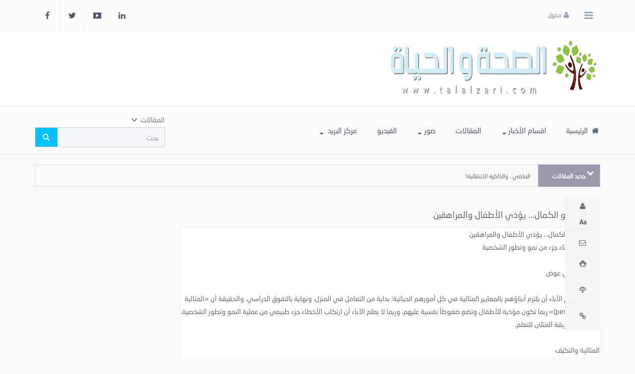

--- FILE ---
content_type: text/html; charset=UTF-8
request_url: https://www.talalzari.com/art/s/5630
body_size: 12281
content:
<!DOCTYPE html>
<html dir="rtl" lang="ar-sa">
<head>
<link rel="pingback" href="https://www.talalzari.com/xmlrpc.php" />
<title> السعي نحو الكمال... يؤذي الأطفال والمراهقين - Health and Life الصحة والحياة </title>
<!--<base href="https://www.talalzari.com/">-->
<meta charset="UTF-8">
<meta http-equiv="X-UA-Compatible" content="IE=edge">
<meta name="viewport" content="width=device-width, initial-scale=1">
<meta name="generator" content="Dimofinf CMS v5.0.0">
<meta name="keywords" content="السعي,نحو,الكمال,,,,يؤذي,الأطفال,والمراهقين">
<meta name="description" content="السعي نحو الكمال... يؤذي الأطفال والمراهقينارتكاب الأخطاء جزء من نمو وتطور الشخصيةد. هاني رمزي عوضيتمنى معظم الآباء أن يلتزم أبناؤهم بالمعايير ال..">
<meta name="viewport" content="width=device-width, initial-scale=1, maximum-scale=1, user-scalable=0">
<meta property="og:description" content="السعي نحو الكمال... يؤذي الأطفال والمراهقينارتكاب الأخطاء جزء من نمو وتطور الشخصيةد. هاني رمزي عوضيتمنى معظم الآباء أن يلتزم أبناؤهم بالمعايير ال..">
<meta property="og:site_name" content="Health and Life الصحة والحياة">
<meta property="og:url" content="https%3A%2F%2Fwww.talalzari.com%2Fart%2Fs%2F5630"/>
<meta property="og:title" content="السعي نحو الكمال... يؤذي الأطفال والمراهقين - Health and Life الصحة والحياة">
<meta content="https://www.talalzari.com/contents/userpic/1.jpg" property='og:image' />
<meta content="https://www.talalzari.com/contents/userpic/1.jpg" name='twitter:image' />
<link id="favicon" rel="shortcut icon" href="https://www.talalzari.com/contents/settings/favicon.ico">
<link rel="stylesheet" href="https://www.talalzari.com/contents/cache/jscss/Nawafez/dimofinf_article_c_2.css">
<link rel="stylesheet" href="https://www.talalzari.com/contents/cache/jscss/Nawafez/slick_article_c_2.css">
<link rel="stylesheet" href="https://www.talalzari.com/contents/cache/jscss/Nawafez/dimofinfplugins_article_c_2.css">
<link rel="stylesheet" href="https://www.talalzari.com/contents/cache/jscss/Nawafez/autoslider_article_c_2.css">
<link rel="stylesheet" href="https://www.talalzari.com/contents/cache/jscss/Nawafez/subscribe_article_c_2.css">
<link rel="stylesheet" href="https://www.talalzari.com/contents/cache/jscss/Nawafez/contents_wizard_article_c_s_article_c_2.css">
<link rel="stylesheet" href="https://www.talalzari.com/contents/cache/jscss/Nawafez/components_blocks_article_c_2.css">


<!--[if lt IE 9]>
<script src="https://oss.maxcdn.com/html5shiv/3.7.2/html5shiv.min.js"></script>
<script src="https://oss.maxcdn.com/respond/1.4.2/respond.min.js"></script>
<script src="https://cdnjs.cloudflare.com/ajax/libs/modernizr/2.8.3/modernizr.js"></script>
<![endif]-->
<style type="text/css">
</style>
<script type="text/javascript">
var deviceType="c",activemodules=["album","article","card","download","mobile","news","video","voice"],action="",this_script="article",token_value="guest",sessionurl_js="s=d00578563db8bc95e68a85a736961796&",userinfoid=0,pluginname="المقالات";
</script>
<script type="text/javascript">
var livemode_status=false;
</script>





<script type="text/javascript" src="https://www.talalzari.com/contents/cache/jscss/Nawafez/dimofinf_article_c_2.js"></script>
<script type="text/javascript" src="https://www.talalzari.com/contents/cache/jscss/Nawafez/dimofinfextra_article_c_2.js" defer="defer"></script>
<script type="text/javascript" src="https://www.talalzari.com/contents/cache/jscss/Nawafez/prism_article_c_2.js" defer="defer"></script>
<script type="text/javascript" src="https://www.talalzari.com/contents/cache/jscss/Nawafez/slick_article_c_2.js" defer="defer"></script>
<script type="text/javascript" src="https://www.talalzari.com/contents/cache/jscss/Nawafez/download_article_c_2.js" defer="defer"></script>
<script type="text/javascript" src="https://www.talalzari.com/contents/cache/jscss/Nawafez/smarticker_article_c_2.js" defer="defer"></script>






<script>if(lang_direction=="rtl"){ var langtype_rtl =true; }else{ var langtype_rtl =false;} </script>




<script>
$(function() {
if($('.menu_box').length > 0)
{
// Check the initial Poistion of the Sticky Header
var stickyHeaderTop=$('.menu_box').offset().top;
$(window).scroll(function() {
var menu_top = 0;
if($(window).scrollTop() > stickyHeaderTop)
{
$('.menu_box').css({
'position':'fixed',
'top':menu_top+'px',
'width':'100%',
'background':'#ffffff',
'z-index':'1005'
});
}
else
{
$('.menu_box').removeAttr('style');
$('.menu_box').css({
position:'static',
top:'0px'
});
}
});
}
});
</script>

<style>
.poll-form label , .poll .radio label {padding: 0;}
.poll p > a.btn {padding-right: 0;}
.poll p > a.btn:hover {color: #999;}
</style>



<style type="text/css">
</style>
<script type="text/javascript">
</script>
</head>
<body>

<header>
<div class="page"> 
<div id="DimModal" class="modal fade modal-d2">
<div class="modal-dialog">
<div class="modal-content">
<div class="modal-header">
<button type="button" class="close pull-left" data-dismiss="modal" aria-hidden="true">&times;</button>
<h4 id="DimModalLabel" class="inline"></h4> <p id="DimModalLabel2" class="inline"></p>
</div>
<div id="DimModalMsg"></div>
<div class="modal-body"></div>
<div class="modal-footer"></div>
</div>
</div>
</div>
<div id="DimErrorBox" class="dimalert alert alert-warning fade in hidemsg">
<button type="button" class="close" onclick="hideError();">×</button>
<h4 class="alert-heading"></h4>
<p class="errormsg"></p>
</div>
<div id="DimSuccessBox" class="dimalert alert alert-success fade in hidemsg text-center">
<div class="close" onclick="hideSuccess();">×</div>
<p class="successmsg text-center"></p>
<div id="redirecturl" class="hidemsg text-center">
<i class="dimf-spin2 animate-spin"></i>
<a href="" class="redirecturlhref normal" >
اضغط هنا إن لم يقم المتصفح بتحويلك آليًا.</a>
</div>
</div>
<div id="validatorbox" class="hidemsg">
<div class="validatorbox cursor" onclick="hideValidate(this,'');">
<div class="tip-right"></div>
<ul>
<li class="validclose">×</li>
<li class="validmsg"></li>
</ul>
</div>
</div>
<div id="DimQtemp" class="editor_hide absolute"></div>
<script>
$(document).ready(function () {
$('.mainContainerMenu-sidebar').show();
var stickyHeaderTop = $('.side-menu').offset().top;
$(window).scroll(function () {
if ($(window).scrollTop() > stickyHeaderTop) {
if (!$('.side-bar').hasClass('active')) {
$('.menubtn-scroll').addClass('active');
}
} else {
if (!$('.side-bar').hasClass('active')) {
$('.menubtn-scroll').removeClass('active');
}
}
})
});
</script>
<div class="mainContainerMenu-sidebar">
<div class="menubtn-scroll side-custom" data-toggle="tooltip" data-placement="bottom" title="قائمة">
<i class="dimf-right-open"></i>
</div>
<div id="side-bar" class="side-bar">
<div class="relative">
<div class="close-side">
<span class="close-1">x</span>
<span class="close-2"> إغلاق </span>
</div>
<!--[if !IE]-->
<ul class="zoomInright animated" id="color-changed">
<li>
<h4 id="layoutitems" class="toptitle"> اختر لونك المفضل </h4>
<ul class="dim-apps zoomInright animated" aria-labelledby="layoutitems">
<li class="leave20">
<div class="row"> 
<div class="color-piker col-md-12">
<a href="javascript:void(0)" class="colo1" data="#00c1fb" logo="change_logo_0"></a>
<a href="javascript:void(0)" class="colo2" data="#c75454" logo="change_logo_1"></a>
<a href="javascript:void(0)" class="colo3" data="#ff9e06" logo="change_logo_2"></a>
<a href="javascript:void(0)" class="colo4" data="#99c240" logo="change_logo_3"></a>
</div>
</div>
</li>
</ul>
</li>
<span class="hr m50 inlineblock"></span>
</ul>
<!--[endif]-->
<ul class="side-cont zoomInright animated">
</ul>
<ul class="dim-apps zoomInright animated">

</ul>
<div class=" nopadding col-xs-12 col-sm-12 col-md-12 col-lg-12  side_bar_zone " >

</div>
</div>
</div>
</div>
<div id="topheader">
<div class="dimcontainer">
<div class="clearfix">
<div class="col-xs-12">
<div class="pull-left">
</div>
<div id="user_details">          
<ul class="user-login">
<li class="side-menu-con">
<a id="side-menu" class="side-menu toptitle cursor">
<i class="dimf-menu" data-toggle="tooltip" data-placement="bottom" title="قائمة"></i>
</a>
</li>

<li class="dropdown signin-hover">
<a href="javascript:void(0)" class="toptitle bold" data-toggle="dropdown">
<i class="dimf-user"></i><span class="xsmall">  دخول </span>
</a>
<ul class="dropdown-menu pull-right absolute" role="menu" id="dropdown-menu">
<li class="col-xs-12">
<div class="flogin">
<h2>  </h2>
<form method="post" action="https://www.talalzari.com/login.php?action=dologin" id="signinform">
                            <input type="hidden" value="d00578563db8bc95e68a85a736961796" name="s">
                            <input type="hidden" value="guest" name="token">
<input type="hidden" name="action" id="action" value="dologin">
<input type="hidden" name="redirect" value="https%3A%2F%2Fwww.talalzari.com%2Fart%2Fs%2F5630">
<div class="col-md-10 col-sm-10 col-xs-9 nopadding form-con">
<input class="form-control" type="text" id="username" name="username" placeholder="الاسم" autocomplete="off" maxlength="50">
<span class="br"></span>
<input class="form-control" type="password" id="password" name="password" placeholder="كلمة المرور" autocomplete="off" maxlength="16">	
<span class="br"></span>
</div>
<div class="col-md-2 col-sm-2 col-xs-3 login-p-left">
<button type="submit" value="دخول" class="login-btn"> <i class="dimf-angle-double-left"></i> </button>
</div>
<div class="col-xs-12 nop">
<p class="text-right login-option col-md-5 nopadding">
<input type="checkbox" name="cookieuser" value="1" id="cookieuser" class="inline">
<label for="cookieuser" class="inline normal">تذكرني</label>
</p> 
<p class="text-left login-option col-md-7 nopadding">
<a href="https://www.talalzari.com/login/lostpw"><i class="dimf-history"></i> هل فقدت كلمة المرور؟</a>
</p>
</div>
</form>
</div>
<script type="text/javascript">
$(function(){
$('#signinform').Dimiframe();
});
</script>
</li>
<li class="col-md-4 col-xs-12">

</li>
</ul>
</li>
</ul>
<ul class="social_icons topsocial pull-left">
<li class="pull-left">
<a href="https://www.facebook.com/#/" class="fbico" target="_blank"><i class="dimf-facebook"></i></a> 
</li>
<li class="pull-left">
<a href="https://twitter.com/#" class="twico" target="_blank"><i class="dimf-twitter"></i></a> 
</li>
<li class="pull-left">
<a href=" https://www.youtube.com/user/#" class="utico" target="_blank"><i class="dimf-youtube-3"></i></a> 
</li>
<li class="pull-left">
<a href="https://www.linkedin.com/company/#" class="lnkico" target="_blank"><i class="dimf-linkedin"></i></a> 
</li>
</ul>
</div>
<div class="clear"></div>
</div>
</div>
</div>
</div>
<script>   
// menu sticky 
$(window).scroll(function () {
if($(window).scrollTop() > 150) {
$("#menu-sticky").addClass('sticky');
} else {
$("#menu-sticky").removeClass('sticky');
}
});
</script>   
<div id="header">
<div class="dimcontainer">
<div class="clearfix logo">
<div class=" nopadding col-xs-12 col-sm-12 col-md-12 col-lg-12  header_logo_zone " >
<div class=" col-xs-3 col-sm-3 col-md-3 col-lg-3 ">
<div class="logopic">
<a href='https://www.talalzari.com/' title="Health and Life الصحة والحياة">
<img src="https://www.talalzari.com/styles/Nawafez/img/logo_0.png" alt="">
</a>
</div>
</div>
</div>
<div class="clear"></div>
</div>
</div>
</div>

<div class="clear"></div>
<div class="menuZoneWrapper">
<div class="dimcontainer">
<div class=" nopadding col-xs-12 col-sm-12 col-md-12 col-lg-12  header_menu_zone " >
<div class=" col-xs-9 col-sm-9 col-md-9 col-lg-9 ">
<div id="menu-sticky">
<div id="main-nav" class='main-nav '>
<div class="full_width">
<div class="clearfix">
<div id="Dim_Menu_id" class="col-xs-12 col-sm-12 col-md-12 nomp">
<!-- Nav -->
<nav class="navbar navbar-default">
<div class="container-fluid nop">
<div class="clearfix">
<button type="button" class="navbar-toggle" data-toggle="collapse" data-target="#MainNav-collapse">
<span class="sr-only">Toggle navigation</span>
<span class="icon-bar"></span>
<span class="icon-bar"></span>
<span class="icon-bar"></span>
</button>
</div>
<div class="collapse navbar-collapse nop" id="MainNav-collapse">
								<ul class="nav navbar-nav f-width">
									<li>
<a href='https://www.talalzari.com/' ><i class="dimf-home"></i> الرئيسية</a>
</li>
									<li class="dropdown static">
<a href="#" data-toggle="dropdown" class="dropdown-toggle cpm-container" data-id='1'> اقسام الأخبار<b class="caret"></b></a>
<ul class="dropdown-menu mega-menu menu_width" id="container1"></ul>
</li>
									<li>
<a href='https://www.talalzari.com/article' > المقالات</a>
</li>
									<li class="dropdown static">
<a href="#" data-toggle="dropdown" class="dropdown-toggle cpm-container" data-id='2'> صور<b class="caret"></b></a>
<ul class="dropdown-menu mega-menu menu_width" id="container2"></ul>
</li>
									<li>
<a href='https://www.talalzari.com/video' > الفيديو</a>
</li>
									<li class="dropdown">
<a href="#" class="dropdown-toggle" data-toggle="dropdown" role="button" aria-haspopup="true" aria-expanded="false"> مركز البريد <span class="caret"></span></a>
<ul class="dropdown-menu no-megacontent">
											<li>
<a href="https://styles.dimofinf.net/news-6/mailbox/newmail/2" target="_blank">اتصل بنا</a>
</li>
											<li>
<a href="https://styles.dimofinf.net/news-6/mailbox/newmail/7" target="_blank">ارسل خبر</a>
</li>
											<li>
<a href="https://styles.dimofinf.net/news-6/mailbox/newmail/8" target="_blank">مقترحاتك</a>
</li>
										</ul>
</li>
								</ul>
							</div>
</div>
</nav>
<!-- End Nav -->
</div>
<div class="clear"></div>
</div>
</div>
</div>
</div>
</div><div class=" col-xs-3 col-sm-3 col-md-3 col-lg-3 ">
<div class="Dim_Search">
	<div class="navbar-form nop Dim_srsh_bx">
<div id="search">
<form action="https://www.talalzari.com/search.php?action=startsearch" method="post" class="form-search">
                            <input type="hidden" value="d00578563db8bc95e68a85a736961796" name="s">
                            <input type="hidden" value="guest" name="token">
<input type="hidden" name="searchin" value="article" />
<div class="input-group">
<div class="serch-list">
<button type="button" name="relsearchin" class="ser-cat" data-toggle="dropdown">
<span class="searchin gray"></span>
<i class="dimf-down-open-2"></i>
</button>
<ul id="searchul" class="dropdown-menu">
							<li data-value="profile" data-name="الأعضاء">
<a class="cursor">الأعضاء</a>
</li>
							<li data-value="album" data-name="الصور">
<a class="cursor">الصور</a>
</li>
							<li data-value="article" data-name="المقالات">
<a class="cursor">المقالات</a>
</li>
							<li data-value="card" data-name="البطاقات">
<a class="cursor">البطاقات</a>
</li>
							<li data-value="download" data-name="الملفات">
<a class="cursor">الملفات</a>
</li>
							<li data-value="mobile" data-name="الجوال">
<a class="cursor">الجوال</a>
</li>
							<li data-value="news" data-name="الأخبار">
<a class="cursor">الأخبار</a>
</li>
							<li data-value="video" data-name="الفيديو">
<a class="cursor">الفيديو</a>
</li>
							<li data-value="voice" data-name="الصوتيات">
<a class="cursor">الصوتيات</a>
</li>
						</ul>
</div>
<input type="text" class="form-control noshadow" name="keyword" id="searchInput" placeholder="بحث" data-provide="typeahead" autocomplete="off" />
<div class="srch-ctrl">
<button type="submit" class="input-group-addon trans200">
<i class="dimf-search-8"></i>
</button>
<!-- <span class="xsmall m05">في</span> -->
</div>
<div class="Dim_SRCH_Sudgst">
<ul class="dropdown-menu typeahead"></ul>
</div>
</div>
</form>
</div>
</div>
</div>
</div>
</div>
</div>
</div>
<div class="clear"></div>
</div>
</header>
<div class="cwraper dimcontainer">
<div class=" nopadding col-xs-12 col-sm-12 col-md-12 col-lg-12  header_zone " >
<div class=" col-xs-12 col-sm-12 col-md-12 col-lg-12 ">

<div id="dim_tricker" class="remove">
	<div class="dimticker_article tickers">
<ul>
			<li data-category="جديد المقالات">
<a href="https://www.talalzari.com/art/s/6231">الماضي.. والذاكرة الانتقائية!</a>
</li>
			<li data-category="جديد المقالات">
<a href="https://www.talalzari.com/art/s/6230">تنمية خضراء</a>
</li>
			<li data-category="جديد المقالات">
<a href="https://www.talalzari.com/art/s/6229">هلوسة الذكاء الاصطناعي</a>
</li>
			<li data-category="جديد المقالات">
<a href="https://www.talalzari.com/art/s/6228">كيف تتخلص من الكرش؟</a>
</li>
			<li data-category="جديد المقالات">
<a href="https://www.talalzari.com/art/s/6227">الأفوكادو.. ثمار صديقة للقلب</a>
</li>
			<li data-category="جديد المقالات">
<a href="https://www.talalzari.com/art/s/6226">اضطرابات الغدد الصماء وعلاج الأمراض النادرة عند الأطفال</a>
</li>
			<li data-category="جديد المقالات">
<a href="https://www.talalzari.com/art/s/6225">تحذيرات من تزايد إقبال طلاب الجامعات على مشروبات الطاقة</a>
</li>
			<li data-category="جديد المقالات">
<a href="https://www.talalzari.com/art/s/6224">رائحة الفم الكريهة.. حين يشخّصها الذكاء الاصطناعي قبل الطبيب</a>
</li>
			<li data-category="جديد المقالات">
<a href="https://www.talalzari.com/art/s/6223">نهضة خضراء</a>
</li>
			<li data-category="جديد المقالات">
<a href="https://www.talalzari.com/art/s/6222">القلب.. مصدر جميع الأوجاع</a>
</li>
		</ul>
</div>
<script type="text/javascript">
var srounded,
sshuffle,
t_rounded='0',
t_shuffle='0';
(t_rounded == 1)? srounded=true: srounded=false;
(t_shuffle == 1)? sshuffle=true: sshuffle=false;
jQuery(function($) {
$("#dim_tricker").fadeIn();
$('.dimticker_article').smarticker({
controllerType:0,
theme:1,
animation:'fade',
speed:'2000',
pausetime:5000,
shadow:false,
googleFont:false,
rounded:srounded,
shuffle:sshuffle,
direction:'rtl'
});
});
//removed empty ticker
$(".dimticker_article").each(function() {
if($(".dimticker_article ul li").length == 0) {
$(".dimticker_article").remove();
}
});
</script>
	<div class="dimticker_news tickers">
<ul>
			<li data-category="جديد الأخبار">
<a href="https://www.talalzari.com/new/s/12220">فوائد الزنجبيل الصحية</a>
</li>
			<li data-category="جديد الأخبار">
<a href="https://www.talalzari.com/new/s/12219">أطعمة يومية ترفع ضغط الدم</a>
</li>
			<li data-category="جديد الأخبار">
<a href="https://www.talalzari.com/new/s/12218">أهمية قراءة القصص للأطفال</a>
</li>
			<li data-category="جديد الأخبار">
<a href="https://www.talalzari.com/new/s/12217">أيهما أكثر فعالية المشي أم ركوب الدراجة؟</a>
</li>
			<li data-category="جديد الأخبار">
<a href="https://www.talalzari.com/new/s/12216">الرياض تستضيف أول مؤتمر عالمي في المنطقة للطب التجديدي في مجال الشعر والتجميل</a>
</li>
			<li data-category="جديد الأخبار">
<a href="https://www.talalzari.com/new/s/12215">خضراوات تُخفض الكوليسترول وتحمي القلب</a>
</li>
			<li data-category="جديد الأخبار">
<a href="https://www.talalzari.com/new/s/12214">أطعمة خارقة باللون الأحمر لصحة قلبك</a>
</li>
			<li data-category="جديد الأخبار">
<a href="https://www.talalzari.com/new/s/12213">الشمندر لمرضى الضغط</a>
</li>
			<li data-category="جديد الأخبار">
<a href="https://www.talalzari.com/new/s/12212">أطعمة تعزز الكولاجين وتقي من التجاعيد</a>
</li>
			<li data-category="جديد الأخبار">
<a href="https://www.talalzari.com/new/s/12211">كم عدد البيض المناسب يمكن تناوله يومياً؟</a>
</li>
		</ul>
</div>
<script type="text/javascript">
var srounded,
sshuffle,
t_rounded='0',
t_shuffle='0';
(t_rounded == 1)? srounded=true: srounded=false;
(t_shuffle == 1)? sshuffle=true: sshuffle=false;
jQuery(function($) {
$("#dim_tricker").fadeIn();
$('.dimticker_news').smarticker({
controllerType:0,
theme:1,
animation:'fade',
speed:'2000',
pausetime:5000,
shadow:false,
googleFont:false,
rounded:srounded,
shuffle:sshuffle,
direction:'rtl'
});
});
//removed empty ticker
$(".dimticker_news").each(function() {
if($(".dimticker_news ul li").length == 0) {
$(".dimticker_news").remove();
}
});
</script>
	<div class="dimticker_video tickers">
<ul>
			<li data-category="جديد الفيديو">
<a href="https://www.talalzari.com/vid/s/92">كورنيش جدة حي الشاطىء Jeddah Corniche Ash Shati</a>
</li>
			<li data-category="جديد الفيديو">
<a href="https://www.talalzari.com/vid/s/90">Metabolism</a>
</li>
			<li data-category="جديد الفيديو">
<a href="https://www.talalzari.com/vid/s/89">الهايد بارك، لندن  Hyde Park, London in September 2015</a>
</li>
			<li data-category="جديد الفيديو">
<a href="https://www.talalzari.com/vid/s/87">الشيخ ماهر المعيقلي سورة الملك</a>
</li>
			<li data-category="جديد الفيديو">
<a href="https://www.talalzari.com/vid/s/86">سورة النمل للشيخ عبدالعزيز بن صالح الزهراني</a>
</li>
			<li data-category="جديد الفيديو">
<a href="https://www.talalzari.com/vid/s/85">وطني الحبيب</a>
</li>
			<li data-category="جديد الفيديو">
<a href="https://www.talalzari.com/vid/s/84">شلالات نياجرا، كندا - أغسطس Niagara Falls, Canada - August 2014</a>
</li>
			<li data-category="جديد الفيديو">
<a href="https://www.talalzari.com/vid/s/83">واحشنا يا رسول الله </a>
</li>
			<li data-category="جديد الفيديو">
<a href="https://www.talalzari.com/vid/s/82">My Cat Saved My Son</a>
</li>
			<li data-category="جديد الفيديو">
<a href="https://www.talalzari.com/vid/s/81">Digestive System</a>
</li>
		</ul>
</div>
<script type="text/javascript">
var srounded,
sshuffle,
t_rounded='0',
t_shuffle='0';
(t_rounded == 1)? srounded=true: srounded=false;
(t_shuffle == 1)? sshuffle=true: sshuffle=false;
jQuery(function($) {
$("#dim_tricker").fadeIn();
$('.dimticker_video').smarticker({
controllerType:0,
theme:1,
animation:'fade',
speed:'2000',
pausetime:5000,
shadow:false,
googleFont:false,
rounded:srounded,
shuffle:sshuffle,
direction:'rtl'
});
});
//removed empty ticker
$(".dimticker_video").each(function() {
if($(".dimticker_video ul li").length == 0) {
$(".dimticker_video").remove();
}
});
</script>
</div>
<script type="text/javascript">
$("#dim_tricker .tickers").hide();
var numoftickers=$("#dim_tricker .tickers").length;
$("#dim_tricker .tickers").each(function(i) {
if(i == 0&numoftickers != 1) {
var fticker=$(this);
$(this).show();
$(this).find("h3").css("margin-right","-2px");
$("#dim_tricker").prepend('<span class="alltickers cursor trans400" title="عرض جميع الأشرطة" style="right:10px;z-index:10;"><i class="dimf-down-open-3 white" style="z-index:99"></i></span>');
$(".alltickers").click(function() {
if($(".otickers").css('display') == "none") {
$("#dim_tricker .otickers").fadeIn();
$(".alltickers i").removeClass("dimf-down-open-3").addClass("dimf-up-open-3");
}
else {
$("#dim_tricker .otickers").fadeOut();
$(".alltickers i").removeClass("dimf-up-open-3").addClass("dimf-down-open-3");
}
});
}
else if(i != 0&&$(this).show) {
$(this).hide().addClass("otickers");
}
else {
$("#dim_tricker .tickers").show();
}
});
</script>
</div>
</div>
<script type="text/javascript">
$(function(){
$('.showtool').click(function () {
$('#dimdialog').removeClass('editor_hide');
});
/* Side bar scroll */
$(".side-bar").mCustomScrollbar({
theme: "dark",
scrollInertia: 100,
scrollButtons: {enable: true},
mouseWheel: {scrollAmount: 200}
});
if ( !$.trim( $('.Dim_Search').html() ).length ) {
$('.search-icon').addClass('remove');
}
});
$('span[data-toggle="tooltip"]').tooltip();
$('i[data-toggle="tooltip"]').tooltip();
            
</script>
<div id="zonescontainer" class="clearfix" itemscope="itemscope" itemtype="http://schema.org/Article">
<div class="section-content nopadding col-xs-9 col-sm-9 col-md-9 col-lg-9  zone_1 " ><div class=" col-xs-12 col-sm-12 col-md-12 col-lg-12 ">
<style>
.show-left-side-fixed{
display: inline-flex;
width: 100%;
position: fixed;
}
</style>
<div class="widget">

<div id="replaceme-1" class="article_show" itemscope="itemscope" itemtype="http://schema.org/Article">
	    <div id="contentswrapper">
<div class="show-left-side-fixed text-center">
<div class="show-fixed-bar">
<div class="fontsize-hover list relative">
<i class="dimf-user"></i>
<div class="border-show"></div>
<div class="data-show authorinfo">
<div class="cont-img pull-right grid-margin-left">
<img class="img-md" src='https://www.talalzari.com/contents/avatars/male-profile.png' alt='admin' title='admin'>
</div>
</div>
</div>
<div class="fontsize-hover list relative">
<i class="dimf-fontsize-1"></i>
<div class="border-show"></div>
<div class="data-show col-xs-12">
<div class="fonttools text-center">
<a class="increaseFont cursor"><i class="dimf-text-height"></i></a>
<a class="resetFont cursor"><i class="dimf-text-height"></i></a>
<a class="decreaseFont cursor"><i class="dimf-text-height"></i></a>
</div>
</div>
</div>
<div class="tools-link" data-toggle="tooltip" data-placement="top" data-original-title="إرسال لصديق" onclick="DIM_addinline('-1','https://www.talalzari.com/include/plugins/greet/greet.php?action=pregreet&id=5630&module=article'); return false;" class="share-hover list relative cursor">
<i class="dimf-mail"></i>
<div class="border-show"></div>
</div>
<div data-toggle="tooltip" data-placement="top" data-original-title="طباعة" onclick="DIM_action('https://www.talalzari.com/include/plugins/article/article', 'print', 'article', '5630'); return false;" class="share-hover list relative">
<i class="dimf-print-1"></i>
<div class="border-show"></div>
</div>
<div data-toggle="tooltip" data-placement="top" data-original-title="حفظ باسم" onclick="DIM_action('https://www.talalzari.com/include/plugins/article/article', 'save', 'article', '5630'); return false;" class="share-hover list relative">
<i class="dimf-download"></i>
<div class="border-show"></div>
</div>
<div class="share-hover list relative">
<i class="dimf-link" data-toggle="tooltip" data-placement="top" data-original-title="مواقع النشر"></i>
<div class="marks data-show p4">
						    <div class="bmarksite">
							    <span class="cursor pull-left m5" onclick="window.open('http://digg.com/submit?phase=2&url=https%3A%2F%2Fwww.talalzari.com%2Fart%2Fs%2F5630&title=%D8%A7%D9%84%D8%B3%D8%B9%D9%8A+%D9%86%D8%AD%D9%88+%D8%A7%D9%84%D9%83%D9%85%D8%A7%D9%84...+%D9%8A%D8%A4%D8%B0%D9%8A+%D8%A7%D9%84%D8%A3%D8%B7%D9%81%D8%A7%D9%84+%D9%88%D8%A7%D9%84%D9%85%D8%B1%D8%A7%D9%87%D9%82%D9%8A%D9%86')"> <img src="https://www.talalzari.com/styles/Nawafez/img/bookmark/digg.gif" alt="أضف محتوى في Digg"/> </span>
							    <span class="cursor pull-left m5" onclick="window.open('http://del.icio.us/post?url=https%3A%2F%2Fwww.talalzari.com%2Fart%2Fs%2F5630&title=%D8%A7%D9%84%D8%B3%D8%B9%D9%8A+%D9%86%D8%AD%D9%88+%D8%A7%D9%84%D9%83%D9%85%D8%A7%D9%84...+%D9%8A%D8%A4%D8%B0%D9%8A+%D8%A7%D9%84%D8%A3%D8%B7%D9%81%D8%A7%D9%84+%D9%88%D8%A7%D9%84%D9%85%D8%B1%D8%A7%D9%87%D9%82%D9%8A%D9%86')"> <img src="https://www.talalzari.com/styles/Nawafez/img/bookmark/delicious.gif" alt="أضف محتوى في del.icio.us"/> </span>
							    <span class="cursor pull-left m5" onclick="window.open('http://www.stumbleupon.com/submit?url=https%3A%2F%2Fwww.talalzari.com%2Fart%2Fs%2F5630&title=%D8%A7%D9%84%D8%B3%D8%B9%D9%8A+%D9%86%D8%AD%D9%88+%D8%A7%D9%84%D9%83%D9%85%D8%A7%D9%84...+%D9%8A%D8%A4%D8%B0%D9%8A+%D8%A7%D9%84%D8%A3%D8%B7%D9%81%D8%A7%D9%84+%D9%88%D8%A7%D9%84%D9%85%D8%B1%D8%A7%D9%87%D9%82%D9%8A%D9%86')"> <img src="https://www.talalzari.com/styles/Nawafez/img/bookmark/stumbleupon.gif" alt="أضف محتوى في StumbleUpon"/> </span>
							    <span class="cursor pull-left m5" onclick="window.open('http://www.google.com/bookmarks/mark?op=edit&output=popup&bkmk=https%3A%2F%2Fwww.talalzari.com%2Fart%2Fs%2F5630&title=%D8%A7%D9%84%D8%B3%D8%B9%D9%8A+%D9%86%D8%AD%D9%88+%D8%A7%D9%84%D9%83%D9%85%D8%A7%D9%84...+%D9%8A%D8%A4%D8%B0%D9%8A+%D8%A7%D9%84%D8%A3%D8%B7%D9%81%D8%A7%D9%84+%D9%88%D8%A7%D9%84%D9%85%D8%B1%D8%A7%D9%87%D9%82%D9%8A%D9%86')"> <img src="https://www.talalzari.com/styles/Nawafez/img/bookmark/google.gif" alt="أضف محتوى في Google"/> </span>
							    <span class="cursor pull-left m5" onclick="window.open('http://www.facebook.com/sharer.php?u=https%3A%2F%2Fwww.talalzari.com%2Fart%2Fs%2F5630&title=%D8%A7%D9%84%D8%B3%D8%B9%D9%8A+%D9%86%D8%AD%D9%88+%D8%A7%D9%84%D9%83%D9%85%D8%A7%D9%84...+%D9%8A%D8%A4%D8%B0%D9%8A+%D8%A7%D9%84%D8%A3%D8%B7%D9%81%D8%A7%D9%84+%D9%88%D8%A7%D9%84%D9%85%D8%B1%D8%A7%D9%87%D9%82%D9%8A%D9%86')"> <img src="https://www.talalzari.com/styles/Nawafez/img/bookmark/facebook.gif" alt="أضف محتوى في Facebook"/> </span>
							    <span class="cursor pull-left m5" onclick="window.open('http://twitter.com/')"> <img src="https://www.talalzari.com/styles/Nawafez/img/bookmark/twitter.gif" alt="أضف محتوى في twitter"/> </span>
						    </div>
					    </div>
</div>
</div>
</div>
<article class="bodycontent clearfix" style='' itemprop="articleBody">

<h1> السعي نحو الكمال... يؤذي الأطفال والمراهقين<meta itemprop="headtitle" content="السعي نحو الكمال... يؤذي الأطفال والمراهقين"/></h1>
<div id="textcontent">السعي نحو الكمال... يؤذي الأطفال والمراهقين<br />
ارتكاب الأخطاء جزء من نمو وتطور الشخصية<br />
<br />
د. هاني رمزي عوض<br />
<br />
يتمنى معظم الآباء أن يلتزم أبناؤهم بالمعايير المثالية في كل أمورهم الحياتية؛ بداية من التعامل في المنزل، ونهاية بالتفوق الدراسي. والحقيقة أن «المثالية (perfectionism)» ربما تكون مؤذية للأطفال وتضع ضغوطاً نفسية عليهم. وربما لا يعلم الآباء أن ارتكاب الأخطاء جزء طبيعي من عملية النمو وتطور الشخصية، وأنه يُعدّ الطريقة المثلى للتعلم.<br />
<br />
المثالية والتكيّف<br />
<br />
وخلافاً لتصور الوالدين؛ يؤدي سعي المراهق نحو الكمال إلى ما يشبه الشلل التام في حياته نتيجة خوفه من الخطأ، مما يؤدي إلى الإصابة بالمرض النفسي، والفشل.<br />
<br />
يقول العلماء إن نسبة من المراهقين تتراوح بين 25 و30 في المائة تعاني من «المثالية غير القادرة على التكيف (maladaptive perfectionism)»؛ بمعنى السعي الدائم لتحقيق الكمال غير الواقعي، إلى درجة تسبب لهم الألم. وهذا السلوك أكثر انتشاراً بين الإناث، خصوصاً في الأوساط التي تتسم بالسلوك المحافظ.<br />
<br />
والسؤال الذي يطرح نفسه هو: «ما الذي يجعل المثالية سلوكاً خطراً أو ضاراً، وكيف يمكن حماية الأطفال والمراهقين من آثارها الضارة؟». والإجابة تكمن في وجود فرق كبير بين المجهود والسعي الصحي، وبين «السعي السام (Toxic perfectionism)». وخطورة ذلك النوع أن أي إنجاز مهما كان حجمه ما دام كان أقل من الكمال فإنه يُنظر إليه على أنه فشل.<br />
<br />
أوضح علماء النفس أن الحياة الحديثة تعزز من هذا السلوك. وعلى وجه التقريب زادت الرغبة في بلوغ الكمال لدى الأطفال والمراهقين بنسبة 35 في المائة على مدار العقود الثلاثة الماضية، مما جعل كثيراً من المراهقين والأطفال غير سعداء. على سبيل المثال؛ في العقود الأسبق من ذلك كان الشاب الذي لا يعاني من زيادة الوزن يشعر بالرضا التام عن «شكل جسده (body image)»، ولكن في الوقت الحالي يجب أن يمتلك الجسد الرياضي العضلي، مما يجعل الشاب العادي يشعر بالنقص، والأمر نفسه ينطبق بشكل أكثر وضوحاً على الفتيات.<br />
<br />
توجهات وعلامات سيئة<br />
<br />
يشير العلماء إلى الدور السلبي الذي تلعبه وسائل التواصل الحديثة في إتاحة مجال كبير لعقد المقارنات المختلفة بسهولة. في الماضي، كان التنافس في تحقيق الكمال محصوراً في وسط معين، لكن مع اتساع مجال المنافسة زادت الضغوط النفسية على الأطفال والمراهقين، خصوصاً أن وسائل التواصل دائماً تعرض صورة مثالية في المظهر ومستوى التعليم والإنجاز. وبذلك يصبح النجاح العادي في أي مجال ليس ذا أهمية؛ مقارنة بالنجاح الساحق.<br />
<br />
هناك بعض العلامات التي تشير إلى سعي المراهق نحو الكمال بطريقة سامّة يجب أن تلفت نظر الأبوين، مثل الالتزام الشديد بمعايير عالية جداً بشكل غير واقعي في أبسط الأمور الحياتية. وأيضاً الحساسية الشديدة تجاه وجود عيوب بسيطة، وتفسير الأخطاء على أنها فشل، والتفكير بشكل مطلق؛ بمعنى: «كل شيء أو لا شيء»، وكثرة الشكوك. وهذه الأعراض تؤدي إلى الشعور بالعار والذنب.<br />
<br />
ولأن هذه المشاعر مؤلمة للغاية؛ فإن المراهق يحاول تجنبها عن طريق تجنب ارتكاب الأخطاء من الأساس، وبالتالي يلجأ إلى المماطلة في فعل أي شيء أو عدم المحاولة على الإطلاق، مما يستنفد طاقة عاطفية كبيرة لدرجة تجعله يعاني في النهاية من الإرهاق الشديد والإحباط.<br />
<br />
مثالية «سامّة»<br />
<br />
3 أنواع من المثالية السامة<br />
<br />
* المثالية الذاتية: وهي التي يحاول فيها المراهق تلبية المعايير العالية غير الواقعية التي وضعها هو لنفسه؛ مما يؤدي إلى القلق والاكتئاب واضطرابات الأكل والإرهاق.<br />
<br />
* المثالية المفروضة اجتماعياً: وهي التي يحاول فيها المراهق الالتزام بمعايير عالية يعتقد أن الآخرين يتوقعونها منه. وفي الأغلب هذا النوع يكون السبب فيه المتعاملون مع المراهقين والأطفال بداية من الآباء، مروراً بالمدربين والمعلمين، ونهاية برجال الدين، مما يضاعف من الضغوط النفسية؛ لأن المراهق يتوقع أنه سوف يخيب ظن من يثق به في حال عدم تحقيق السلوك المثالي.<br />
<br />
* المثالية الموجهة نحو الآخرين: وهي التي يقوم فيها المراهق بإلزام الآخرين بمعايير عالية، ويظهر هذا في سلوكه نحو الآخرين في صورة إلقاء اللوم، وانعدام الثقة، والسخرية من الأداء، وبالتالي يشعر بالوحدة ويعاني من خلل في علاقاته الاجتماعية.<br />
<br />
أكثر من ربع المراهقين يعانون من المثالية غير القادرة على التكيّف<br />
<br />
وفي بعض الأحيان يمكن أن يؤدي سعي المراهق نحو الكمال إلى أعراض عضوية، مثل الإجهاد المزمن، ومشكلات الجهاز الهضمي، والصداع أو الصداع النصفي، ويعاني من اضطرابات النوم، بالإضافة إلى ذلك آلام نفسية كبيرة نتيجة صوت داخلي ينتقد دائماً كل التصرفات التي يقوم بها ويلاحظ التقصير فقط، ولذلك يشعر بالتعاسة بشكل دائم.<br />
<br />
والمثالية مرتبطة دائماً بالقلق؛ لأن المراهق يفكر في أخطاء الماضي، وبالتالي يشعر بالقلق بشأن الفشل في المستقبل، وأيضاً بسبب عدم القدرة على التسامح مع النفس أو الآخرين في حال حدوث أخطاء. ولذلك يجب أن يتعامل الوالدان معه بحرص شديد؛ لأنه يكون حساساً جداً تجاه النصائح مهما كانت حسنة النية، ويتعامل معها كما لو كانت انتقاداً لتصرفاته، مما يشعره بالذنب أكثر.<br />
<br />
ينصح العلماء الآباء بتعليم أطفالهم كيفية إعادة صياغة أفكارهم السلبية وإحلال التعاطف مع الذات محل النقد الذاتي؛ لأن كثيراً من الأخطاء يمكن أن تحدث نتيجة عوامل خارجية لا يمكن التحكم فيها. ويجب أن يركز المراهق على الأمور التي يستطيع التحكم فيها، مثل سلوكه وفعله ومجهوده. والنجاح أو الفشل أمر نسبي، وما يراه فشلاً يمكن أن يكون نجاحاً معقولاً. ويمكن للآباء أن يشاركوا تجاربهم السابقة في تجاوز الإخفاق بمجالات مختلفة وكيفية الاستفادة منها على المدى الطويل.<br />
<br />
الشرق الأوسط</div>
<span class="br"></span>
<div class="content-end">

</div><!-- /.content-end -->
</article>
<div class="clear"></div>
<div class="bottomuserin clearfix" itemprop="review" itemscope="itemscope" itemtype="http://schema.org/Review">
<div class="details col-xs-10 col-sm-6 col-md-6 col-lg-6 pull-right" itemprop="publisher">
بواسطة :
<i class="dimf-user noborder"></i> <a href='https://www.talalzari.com/profile/1' title="admin">admin </a>
</div>
<div class="details col-xs-10 col-sm-6 col-md-6 col-lg-6 pull-left">
<span itemprop="datePublished"><i class="dimf-calendar" data-toggle="tooltip" data-placement="bottom" data-original-title="التاريخ"></i>&nbsp;05-17-2024 05:53 صباحاً</span>
<span itemprop="commentCount"><i class="dimf-comment" data-toggle="tooltip" data-placement="bottom" data-original-title="تعليقات"></i>&nbsp;0</span>
<span><i class="dimf-mail" data-toggle="tooltip" data-placement="bottom" data-original-title="الإهداء"></i>&nbsp;0</span>
<span itemprop="reviewRating"><i class="dimf-eye" data-toggle="tooltip" data-placement="bottom" data-original-title="زيارات"></i>&nbsp;181</span>
</div>
</div>
<div class="clear"></div>
<div class="clear"></div>
</div>
    </div>

</div>
</div></div><div class=" nopadding col-xs-3 col-sm-3 col-md-3 col-lg-3  zone_2 " ></div>
</div>		
<div class="clear"></div>
</div>
<!-- <div class="time">
جميع الأوقات بتوقيت جرينتش +3 ساعات. الوقت الآن هو <span class="time">12:59 صباحاً</span> الثلاثاء 18  نوفمبر 2025.</div> -->
<div class="subscribe-twitter-con">
<div class="dimcontainer">
<div class=" nopadding col-xs-12 col-sm-12 col-md-12 col-lg-12  footer_zone " >
<div class=" col-xs-6 col-sm-6 col-md-6 col-lg-6 ">
	<div class="widget-sub">
<div class="widget-title">
<h2> اشترك معنا في النشرة البريدية </h2>
</div>
<form class="form-inline" id="subscribedform" method="post" action="https://www.talalzari.com/include/plugins/subscribe/subscribe.php">
                            <input type="hidden" value="d00578563db8bc95e68a85a736961796" name="s">
                            <input type="hidden" value="guest" name="token">
<input type="hidden" name="action" value="subscribe">
<div class="form-group">
<i class="dimf-mail"></i>
<input type="text" id="subscribeemail" class="f-width form-control input-sm m10" name="subscribeemail" placeholder="النشرة البريدية" class="remove">
</div>
<button type="submit" name="subscribe" class="btn btn-primary btn-sm submitwithcaptcha">
اشترك</button>
</form>
</div>
<div class="clear"></div>
<script type="text/javascript">
$(function()
{
$('#subscribedform').Dimiframe(
{
post: function()
{
$(".DimSLoading").css('display','block');
},
validateComplete: function(response)
{
if(response.status == "subscribed")
{
$(".usersub").text("إلغاء الاشتراك");
}
else
{
$(".usersub").text("اشترك");
}
},
complete: function(response)
{
$(".DimSLoading").css('display','none');
}
});
}); 
</script>
</div><div id="subscribe_footer" class="col-md-12 col-sm-12 col-xs-12 fadeOutRightBig">
<div class="widget">
<div class="widget-title">
<h2>Subscribe With Us</h2>
</div>
<form id="subscribedform_footer" method="post" action="https://www.talalzari.com/include/plugins/subscribe/subscribe.php" class="text-center">
                            <input type="hidden" value="d00578563db8bc95e68a85a736961796" name="s">
                            <input type="hidden" value="guest" name="token">
<input type="hidden" name="action" value="subscribe">
<input type="text" id="subscribeemail" class="f-width form-control input-sm m10" name="subscribeemail" placeholder="example@example.com">
<button type="submit" name="subscribe" class="btn btn-primary btn-sm">
اشترك</button>
<i class="DimSLoading dimf-spin2 animate-spin"></i>
</form>
</div>
</div>
<script type="text/javascript">
$(function()
{
$(window).scroll(function(){
if(lang_direction == "rtl")
{
var fadinclass="fadeInRightBig";
var fadoutclass="fadeOutRightBig";
}
else
{
var fadinclass="fadeInLeftBig";
var fadoutclass="fadeOutLeftBig";
}
var hT = $("#subscribe_footer").offset().top;
var hH = $("#subscribe_footer").outerHeight();
var wH = $(window).height();
var wS = $(this).scrollTop();
if (wS > (hT+hH-wH))
{
$("#subscribe_footer").removeClass(fadoutclass).addClass(fadinclass);
}
else
{
$("#subscribe_footer").removeClass(fadinclass).addClass(fadoutclass);
}
});
$('#subscribedform_footer').Dimiframe({
post: function()
{
$(".DimSLoading").css('display','block');
},
validateComplete: function(response)
{
if(response.status == "subscribed")
{
$(".usersub").text("إلغاء الاشتراك");
}
else
{
$(".usersub").text("اشترك");
}
},
complete: function(response)
{
$(".DimSLoading").css('display','none');
}
});
}); 
</script>
</div>
</div>
</div>
<footer id="footer" class="clear">
<div class="dimcontainer">
<div class=" nopadding col-xs-12 col-sm-12 col-md-12 col-lg-12  footer_btn_zone " >
<div class=" col-xs-4 col-sm-4 col-md-4 col-lg-4 ">

<div class="widget" itemscope="itemscope" itemtype="http://schema.org/NewsArticle">
<div class="widget-title">
<h2>أخر المواضيع</h2>
</div>
<div id="replace-21" class="row equalheight_block figure3_21">
				<div class="item-block nopadding  dimcol-sm-1 dimcol-md-1 grid-margin">
<div class="cont">
<div class="cont-img pull-right">
<div class="hover-figure3_21">
<img class="img-responsive" itemprop="image" src="https://www.talalzari.com/contents/newsth/12220_0.jpg" alt="فوائد الزنجبيل الصحية" title="فوائد الزنجبيل الصحية"/>
</div>
</div>
<div class="cont-txt">
<i class="dimf-calendar"></i> منذ أسبوع<h4 class="title">
<a href='https://www.talalzari.com/new/s/12220'>
فوائد الزنجبيل الصحية</a>
</h4>
</div>
</div>
</div>
				<div class="item-block nopadding  dimcol-sm-1 dimcol-md-1 grid-margin">
<div class="cont">
<div class="cont-img pull-right">
<div class="hover-figure3_21">
<img class="img-responsive" itemprop="image" src="https://www.talalzari.com/contents/newsth/12219_0.jpg" alt="أطعمة يومية ترفع ضغط الدم" title="أطعمة يومية ترفع ضغط الدم"/>
</div>
</div>
<div class="cont-txt">
<i class="dimf-calendar"></i> منذ 3 أسبوع<h4 class="title">
<a href='https://www.talalzari.com/new/s/12219'>
أطعمة يومية ترفع ضغط الدم</a>
</h4>
</div>
</div>
</div>
				<div class="item-block nopadding  dimcol-sm-1 dimcol-md-1 grid-margin">
<div class="cont">
<div class="cont-img pull-right">
<div class="hover-figure3_21">
<img class="img-responsive" itemprop="image" src="https://www.talalzari.com/contents/newsth/12218_0.jpg" alt="أهمية قراءة القصص للأطفال" title="أهمية قراءة القصص للأطفال"/>
</div>
</div>
<div class="cont-txt">
<i class="dimf-calendar"></i> 10-10-2025 08:20 صباحاً<h4 class="title">
<a href='https://www.talalzari.com/new/s/12218'>
أهمية قراءة القصص للأطفال</a>
</h4>
</div>
</div>
</div>
		</div><!-- /.-->
		
</div>
	
</div>
<div class=" col-xs-4 col-sm-4 col-md-4 col-lg-4 ">

<div class="widget" itemscope="itemscope" itemtype="http://schema.org/NewsArticle">
<div class="widget-title">
<h2>معرض الصور</h2>
</div>
<div id="replace-16" class="row equalheight_block figure3_16">
				<div class="item-block nopadding  dimcol-sm-1 dimcol-md-1 grid-margin">
<div class="cont">
<div class="cont-img pull-right">
<div class="hover-figure3_16">
<img class="img-responsive" itemprop="image" src="https://www.talalzari.com/contents/albumsth/116_0.jpg" alt="شهادة تحكيم للبروفيسور طلال زارع 29/12/2024 Review Certificate for Prof Talal Zari" title="شهادة تحكيم للبروفيسور طلال زارع 29/12/2024 Review Certificate for Prof Talal Zari"/>
</div>
</div>
<div class="cont-txt">
<i class="dimf-calendar"></i> 01-12-2025 08:08 صباحاً<h4 class="title">
<a href='https://www.talalzari.com/alb/s/116'>
شهادة تحكيم للبروفيسور طلال زارع..</a>
</h4>
</div>
</div>
</div>
				<div class="item-block nopadding  dimcol-sm-1 dimcol-md-1 grid-margin">
<div class="cont">
<div class="cont-img pull-right">
<div class="hover-figure3_16">
<img class="img-responsive" itemprop="image" src="https://www.talalzari.com/contents/albumsth/115_0.jpg" alt="شهادة تحكيم للبروفيسور طلال زارع 6/11/2024 Review Certificate for Prof Talal Zari" title="شهادة تحكيم للبروفيسور طلال زارع 6/11/2024 Review Certificate for Prof Talal Zari"/>
</div>
</div>
<div class="cont-txt">
<i class="dimf-calendar"></i> 11-06-2024 06:32 صباحاً<h4 class="title">
<a href='https://www.talalzari.com/alb/s/115'>
شهادة تحكيم للبروفيسور طلال زارع..</a>
</h4>
</div>
</div>
</div>
				<div class="item-block nopadding  dimcol-sm-1 dimcol-md-1 grid-margin">
<div class="cont">
<div class="cont-img pull-right">
<div class="hover-figure3_16">
<img class="img-responsive" itemprop="image" src="https://www.talalzari.com/contents/albumsth/114_0.jpg" alt="شهادة تحكيم للبروفيسور طلال زارع 30/7/2024 Review Certificate for Prof Talal Zari" title="شهادة تحكيم للبروفيسور طلال زارع 30/7/2024 Review Certificate for Prof Talal Zari"/>
</div>
</div>
<div class="cont-txt">
<i class="dimf-calendar"></i> 08-03-2024 02:56 مساءً<h4 class="title">
<a href='https://www.talalzari.com/alb/s/114'>
شهادة تحكيم للبروفيسور طلال زارع..</a>
</h4>
</div>
</div>
</div>
		</div><!-- /.-->
		
</div>
	
</div>
<div class=" col-xs-4 col-sm-4 col-md-4 col-lg-4 ">

<div class="widget">
<!-- Start content -->
<div class="cta_action4 cmp_item" id="container_9">
<div class="header-action col-xs-12 col-md-12 nopadding">
<div class="widget-title">
<h2>موقع الصحة والحياه</h2>
</div>
<img src="https://www.talalzari.com/styles/Nawafez/img/logo_0.png" class="cmp_item" id="image_9">
<p class="cmp_item">مرحبا بكم في موقع الصحة والحياة الذي يقدم لكم مجموعة من الاخبار والمقالات الصحية المفيدة </p>
</div>
<div class="sm-footer">
<div class="widget-title">
<h2>التواصل الاجتماعي</h2>
</div>
<ul class="pull-right">
<li class="pull-left">
<a href="https://www.facebook.com/#/" class="fbico" target="_blank"><i class="dimf-facebook"></i></a> 
</li>
<li class="pull-left">
<a href="https://twitter.com/#" class="twico" target="_blank"><i class="dimf-twitter"></i></a> 
</li>
<li class="pull-left">
<a href=" https://www.youtube.com/user/#" class="utico" target="_blank"><i class="dimf-youtube-3"></i></a> 
</li>
<li class="pull-left">
<a href="https://www.linkedin.com/company/#" class="lnkico" target="_blank"><i class="dimf-linkedin"></i></a> 
</li>
</ul>
</div>
</div>
<!-- //End content -->
</div>
</div>
</div>
</div>
<div class="clear"></div>
</footer>
<div class="footer-btn clear">
<div class="dimcontainer row">
<div class="col-md-6 col-xs-12 col-sm-6">
<div class="text-right bold clear">
</div>
<div class=" nopadding col-xs-12 col-sm-12 col-md-12 col-lg-12  footer_nav_zone " >
<div class="dontdragme  col-xs-12 col-sm-12 col-md-12 col-lg-12 ">
<div class="footer-nav">
<div class="row">
			<div class="footer-url-menu">
<a title="الرئيسية"  href="https://styles.dimofinf.net/news-6/">الرئيسية</a>
</div>
			<div class="footer-url-menu">
<a title="سياسة الخصوصية"  href="https://www.talalzari.com/page/s/4">سياسة الخصوصية</a>
</div>
			<div class="footer-url-menu">
<a title="إتصل بنا"  href="https://www.talalzari.com/newmail/2">إتصل بنا</a>
</div>
			<div class="footer-url-menu">
<a title="تعرف علينا"  href="https://www.talalzari.com/page/s/5">تعرف علينا</a>
</div>
	</div><!-- /.row -->
</div><!-- /.options cols -->
</div>
</div>
</div>
<div class="col-md-6 col-xs-12 col-sm-6">
<div class="text-left dimcopyright">
<span id="">Powered by <a title="Powered by Dimofinf CMS" href="https://www.dimofinf.net" target="_blank">Dimofinf CMS</a> v5.0.0<br />Copyright<sup>&copy;</sup> Dimensions Of Information.</span><br /></div>
</div>
</div>
<div class="clear"></div>
</div>
<div id="to_top">
<i class="dimf-angle-up"></i>
</div>

<script type="text/javascript">
$(function () {
$(".dim_f_B").theiaStickySidebar();
});
</script>
</body>
</html>

--- FILE ---
content_type: text/css
request_url: https://www.talalzari.com/contents/cache/jscss/Nawafez/dimofinf_article_c_2.css
body_size: 60203
content:
@import url(//fonts.googleapis.com/css?family=Archivo+Narrow:400,700);/*!
 * Bootstrap v3.3.7 (http://getbootstrap.com)
 * Copyright 2011-2016 Twitter, Inc.
 * Licensed under MIT (https://github.com/twbs/bootstrap/blob/master/LICENSE)
 *//*! normalize.css v3.0.3 | MIT License | github.com/necolas/normalize.css */html{font-family:sans-serif;-webkit-text-size-adjust:100%;-ms-text-size-adjust:100%}body{margin:0}article,aside,details,figcaption,figure,footer,header,hgroup,main,menu,nav,section,summary{display:block}audio,canvas,progress,video{display:inline-block;vertical-align:baseline}audio:not([controls]){display:none;height:0}[hidden],template{display:none}a{background-color:transparent}a:active,a:hover{outline:0}abbr[title]{border-bottom:1px dotted}b,strong{font-weight:700}dfn{font-style:italic}h1{margin:.67em 0;font-size:2em}mark{color:#000;background:#ff0}small{font-size:80%}sub,sup{position:relative;font-size:75%;line-height:0;vertical-align:baseline}sup{top:-.5em}sub{bottom:-.25em}img{border:0}svg:not(:root){overflow:hidden}figure{margin:1em 40px}hr{height:0;-webkit-box-sizing:content-box;-moz-box-sizing:content-box;box-sizing:content-box}pre{overflow:auto}code,kbd,pre,samp{font-family:monospace,monospace;font-size:1em}button,input,optgroup,select,textarea{margin:0;font:inherit;color:inherit}button{overflow:visible}button,select{text-transform:none}button,html input[type=button],input[type=reset],input[type=submit]{-webkit-appearance:button;cursor:pointer}button[disabled],html input[disabled]{cursor:default}button::-moz-focus-inner,input::-moz-focus-inner{padding:0;border:0}input{line-height:normal}input[type=checkbox],input[type=radio]{-webkit-box-sizing:border-box;-moz-box-sizing:border-box;box-sizing:border-box;padding:0}input[type=number]::-webkit-inner-spin-button,input[type=number]::-webkit-outer-spin-button{height:auto}input[type=search]{-webkit-box-sizing:content-box;-moz-box-sizing:content-box;box-sizing:content-box;-webkit-appearance:textfield}input[type=search]::-webkit-search-cancel-button,input[type=search]::-webkit-search-decoration{-webkit-appearance:none}fieldset{padding:.35em .625em .75em;margin:0 2px;border:1px solid silver}legend{padding:0;border:0}textarea{overflow:auto}optgroup{font-weight:700}table{border-spacing:0;border-collapse:collapse}td,th{padding:0}/*! Source: https://github.com/h5bp/html5-boilerplate/blob/master/src/css/main.css */@media print{*,:after,:before{color:#000!important;text-shadow:none!important;background:0 0!important;-webkit-box-shadow:none!important;box-shadow:none!important}a,a:visited{text-decoration:underline}a[href]:after{content:" (" attr(href) ")"}abbr[title]:after{content:" (" attr(title) ")"}a[href^="javascript:"]:after,a[href^="#"]:after{content:""}blockquote,pre{border:1px solid #999;page-break-inside:avoid}thead{display:table-header-group}img,tr{page-break-inside:avoid}img{max-width:100%!important}h2,h3,p{orphans:3;widows:3}h2,h3{page-break-after:avoid}.navbar{display:none}.btn>.caret,.dropup>.btn>.caret{border-top-color:#000!important}.label{border:1px solid #000}.table{border-collapse:collapse!important}.table td,.table th{background-color:#fff!important}.table-bordered td,.table-bordered th{border:1px solid #ddd!important}}@font-face{font-family:'Glyphicons Halflings';src:url(https://www.talalzari.com/styles/Nawafez/fonts/glyphicons-halflings-regular.eot);src:url(https://www.talalzari.com/styles/Nawafez/fonts/glyphicons-halflings-regular.eot?#iefix) format('embedded-opentype'),url(https://www.talalzari.com/styles/Nawafez/fonts/glyphicons-halflings-regular.woff2) format('woff2'),url(https://www.talalzari.com/styles/Nawafez/fonts/glyphicons-halflings-regular.woff) format('woff'),url(https://www.talalzari.com/styles/Nawafez/fonts/glyphicons-halflings-regular.ttf) format('truetype'),url(https://www.talalzari.com/styles/Nawafez/fonts/glyphicons-halflings-regular.svg#glyphicons_halflingsregular) format('svg')}.glyphicon{position:relative;top:1px;display:inline-block;font-family:'Glyphicons Halflings';font-style:normal;font-weight:400;line-height:1;-webkit-font-smoothing:antialiased;-moz-osx-font-smoothing:grayscale}.glyphicon-asterisk:before{content:"\002a"}.glyphicon-plus:before{content:"\002b"}.glyphicon-eur:before,.glyphicon-euro:before{content:"\20ac"}.glyphicon-minus:before{content:"\2212"}.glyphicon-cloud:before{content:"\2601"}.glyphicon-envelope:before{content:"\2709"}.glyphicon-pencil:before{content:"\270f"}.glyphicon-glass:before{content:"\e001"}.glyphicon-music:before{content:"\e002"}.glyphicon-search:before{content:"\e003"}.glyphicon-heart:before{content:"\e005"}.glyphicon-star:before{content:"\e006"}.glyphicon-star-empty:before{content:"\e007"}.glyphicon-user:before{content:"\e008"}.glyphicon-film:before{content:"\e009"}.glyphicon-th-large:before{content:"\e010"}.glyphicon-th:before{content:"\e011"}.glyphicon-th-list:before{content:"\e012"}.glyphicon-ok:before{content:"\e013"}.glyphicon-remove:before{content:"\e014"}.glyphicon-zoom-in:before{content:"\e015"}.glyphicon-zoom-out:before{content:"\e016"}.glyphicon-off:before{content:"\e017"}.glyphicon-signal:before{content:"\e018"}.glyphicon-cog:before{content:"\e019"}.glyphicon-trash:before{content:"\e020"}.glyphicon-home:before{content:"\e021"}.glyphicon-file:before{content:"\e022"}.glyphicon-time:before{content:"\e023"}.glyphicon-road:before{content:"\e024"}.glyphicon-download-alt:before{content:"\e025"}.glyphicon-download:before{content:"\e026"}.glyphicon-upload:before{content:"\e027"}.glyphicon-inbox:before{content:"\e028"}.glyphicon-play-circle:before{content:"\e029"}.glyphicon-repeat:before{content:"\e030"}.glyphicon-refresh:before{content:"\e031"}.glyphicon-list-alt:before{content:"\e032"}.glyphicon-lock:before{content:"\e033"}.glyphicon-flag:before{content:"\e034"}.glyphicon-headphones:before{content:"\e035"}.glyphicon-volume-off:before{content:"\e036"}.glyphicon-volume-down:before{content:"\e037"}.glyphicon-volume-up:before{content:"\e038"}.glyphicon-qrcode:before{content:"\e039"}.glyphicon-barcode:before{content:"\e040"}.glyphicon-tag:before{content:"\e041"}.glyphicon-tags:before{content:"\e042"}.glyphicon-book:before{content:"\e043"}.glyphicon-bookmark:before{content:"\e044"}.glyphicon-print:before{content:"\e045"}.glyphicon-camera:before{content:"\e046"}.glyphicon-font:before{content:"\e047"}.glyphicon-bold:before{content:"\e048"}.glyphicon-italic:before{content:"\e049"}.glyphicon-text-height:before{content:"\e050"}.glyphicon-text-width:before{content:"\e051"}.glyphicon-align-left:before{content:"\e052"}.glyphicon-align-center:before{content:"\e053"}.glyphicon-align-right:before{content:"\e054"}.glyphicon-align-justify:before{content:"\e055"}.glyphicon-list:before{content:"\e056"}.glyphicon-indent-left:before{content:"\e057"}.glyphicon-indent-right:before{content:"\e058"}.glyphicon-facetime-video:before{content:"\e059"}.glyphicon-picture:before{content:"\e060"}.glyphicon-map-marker:before{content:"\e062"}.glyphicon-adjust:before{content:"\e063"}.glyphicon-tint:before{content:"\e064"}.glyphicon-edit:before{content:"\e065"}.glyphicon-share:before{content:"\e066"}.glyphicon-check:before{content:"\e067"}.glyphicon-move:before{content:"\e068"}.glyphicon-step-backward:before{content:"\e069"}.glyphicon-fast-backward:before{content:"\e070"}.glyphicon-backward:before{content:"\e071"}.glyphicon-play:before{content:"\e072"}.glyphicon-pause:before{content:"\e073"}.glyphicon-stop:before{content:"\e074"}.glyphicon-forward:before{content:"\e075"}.glyphicon-fast-forward:before{content:"\e076"}.glyphicon-step-forward:before{content:"\e077"}.glyphicon-eject:before{content:"\e078"}.glyphicon-chevron-left:before{content:"\e079"}.glyphicon-chevron-right:before{content:"\e080"}.glyphicon-plus-sign:before{content:"\e081"}.glyphicon-minus-sign:before{content:"\e082"}.glyphicon-remove-sign:before{content:"\e083"}.glyphicon-ok-sign:before{content:"\e084"}.glyphicon-question-sign:before{content:"\e085"}.glyphicon-info-sign:before{content:"\e086"}.glyphicon-screenshot:before{content:"\e087"}.glyphicon-remove-circle:before{content:"\e088"}.glyphicon-ok-circle:before{content:"\e089"}.glyphicon-ban-circle:before{content:"\e090"}.glyphicon-arrow-left:before{content:"\e091"}.glyphicon-arrow-right:before{content:"\e092"}.glyphicon-arrow-up:before{content:"\e093"}.glyphicon-arrow-down:before{content:"\e094"}.glyphicon-share-alt:before{content:"\e095"}.glyphicon-resize-full:before{content:"\e096"}.glyphicon-resize-small:before{content:"\e097"}.glyphicon-exclamation-sign:before{content:"\e101"}.glyphicon-gift:before{content:"\e102"}.glyphicon-leaf:before{content:"\e103"}.glyphicon-fire:before{content:"\e104"}.glyphicon-eye-open:before{content:"\e105"}.glyphicon-eye-close:before{content:"\e106"}.glyphicon-warning-sign:before{content:"\e107"}.glyphicon-plane:before{content:"\e108"}.glyphicon-calendar:before{content:"\e109"}.glyphicon-random:before{content:"\e110"}.glyphicon-comment:before{content:"\e111"}.glyphicon-magnet:before{content:"\e112"}.glyphicon-chevron-up:before{content:"\e113"}.glyphicon-chevron-down:before{content:"\e114"}.glyphicon-retweet:before{content:"\e115"}.glyphicon-shopping-cart:before{content:"\e116"}.glyphicon-folder-close:before{content:"\e117"}.glyphicon-folder-open:before{content:"\e118"}.glyphicon-resize-vertical:before{content:"\e119"}.glyphicon-resize-horizontal:before{content:"\e120"}.glyphicon-hdd:before{content:"\e121"}.glyphicon-bullhorn:before{content:"\e122"}.glyphicon-bell:before{content:"\e123"}.glyphicon-certificate:before{content:"\e124"}.glyphicon-thumbs-up:before{content:"\e125"}.glyphicon-thumbs-down:before{content:"\e126"}.glyphicon-hand-right:before{content:"\e127"}.glyphicon-hand-left:before{content:"\e128"}.glyphicon-hand-up:before{content:"\e129"}.glyphicon-hand-down:before{content:"\e130"}.glyphicon-circle-arrow-right:before{content:"\e131"}.glyphicon-circle-arrow-left:before{content:"\e132"}.glyphicon-circle-arrow-up:before{content:"\e133"}.glyphicon-circle-arrow-down:before{content:"\e134"}.glyphicon-globe:before{content:"\e135"}.glyphicon-wrench:before{content:"\e136"}.glyphicon-tasks:before{content:"\e137"}.glyphicon-filter:before{content:"\e138"}.glyphicon-briefcase:before{content:"\e139"}.glyphicon-fullscreen:before{content:"\e140"}.glyphicon-dashboard:before{content:"\e141"}.glyphicon-paperclip:before{content:"\e142"}.glyphicon-heart-empty:before{content:"\e143"}.glyphicon-link:before{content:"\e144"}.glyphicon-phone:before{content:"\e145"}.glyphicon-pushpin:before{content:"\e146"}.glyphicon-usd:before{content:"\e148"}.glyphicon-gbp:before{content:"\e149"}.glyphicon-sort:before{content:"\e150"}.glyphicon-sort-by-alphabet:before{content:"\e151"}.glyphicon-sort-by-alphabet-alt:before{content:"\e152"}.glyphicon-sort-by-order:before{content:"\e153"}.glyphicon-sort-by-order-alt:before{content:"\e154"}.glyphicon-sort-by-attributes:before{content:"\e155"}.glyphicon-sort-by-attributes-alt:before{content:"\e156"}.glyphicon-unchecked:before{content:"\e157"}.glyphicon-expand:before{content:"\e158"}.glyphicon-collapse-down:before{content:"\e159"}.glyphicon-collapse-up:before{content:"\e160"}.glyphicon-log-in:before{content:"\e161"}.glyphicon-flash:before{content:"\e162"}.glyphicon-log-out:before{content:"\e163"}.glyphicon-new-window:before{content:"\e164"}.glyphicon-record:before{content:"\e165"}.glyphicon-save:before{content:"\e166"}.glyphicon-open:before{content:"\e167"}.glyphicon-saved:before{content:"\e168"}.glyphicon-import:before{content:"\e169"}.glyphicon-export:before{content:"\e170"}.glyphicon-send:before{content:"\e171"}.glyphicon-floppy-disk:before{content:"\e172"}.glyphicon-floppy-saved:before{content:"\e173"}.glyphicon-floppy-remove:before{content:"\e174"}.glyphicon-floppy-save:before{content:"\e175"}.glyphicon-floppy-open:before{content:"\e176"}.glyphicon-credit-card:before{content:"\e177"}.glyphicon-transfer:before{content:"\e178"}.glyphicon-cutlery:before{content:"\e179"}.glyphicon-header:before{content:"\e180"}.glyphicon-compressed:before{content:"\e181"}.glyphicon-earphone:before{content:"\e182"}.glyphicon-phone-alt:before{content:"\e183"}.glyphicon-tower:before{content:"\e184"}.glyphicon-stats:before{content:"\e185"}.glyphicon-sd-video:before{content:"\e186"}.glyphicon-hd-video:before{content:"\e187"}.glyphicon-subtitles:before{content:"\e188"}.glyphicon-sound-stereo:before{content:"\e189"}.glyphicon-sound-dolby:before{content:"\e190"}.glyphicon-sound-5-1:before{content:"\e191"}.glyphicon-sound-6-1:before{content:"\e192"}.glyphicon-sound-7-1:before{content:"\e193"}.glyphicon-copyright-mark:before{content:"\e194"}.glyphicon-registration-mark:before{content:"\e195"}.glyphicon-cloud-download:before{content:"\e197"}.glyphicon-cloud-upload:before{content:"\e198"}.glyphicon-tree-conifer:before{content:"\e199"}.glyphicon-tree-deciduous:before{content:"\e200"}.glyphicon-cd:before{content:"\e201"}.glyphicon-save-file:before{content:"\e202"}.glyphicon-open-file:before{content:"\e203"}.glyphicon-level-up:before{content:"\e204"}.glyphicon-copy:before{content:"\e205"}.glyphicon-paste:before{content:"\e206"}.glyphicon-alert:before{content:"\e209"}.glyphicon-equalizer:before{content:"\e210"}.glyphicon-king:before{content:"\e211"}.glyphicon-queen:before{content:"\e212"}.glyphicon-pawn:before{content:"\e213"}.glyphicon-bishop:before{content:"\e214"}.glyphicon-knight:before{content:"\e215"}.glyphicon-baby-formula:before{content:"\e216"}.glyphicon-tent:before{content:"\26fa"}.glyphicon-blackboard:before{content:"\e218"}.glyphicon-bed:before{content:"\e219"}.glyphicon-apple:before{content:"\f8ff"}.glyphicon-erase:before{content:"\e221"}.glyphicon-hourglass:before{content:"\231b"}.glyphicon-lamp:before{content:"\e223"}.glyphicon-duplicate:before{content:"\e224"}.glyphicon-piggy-bank:before{content:"\e225"}.glyphicon-scissors:before{content:"\e226"}.glyphicon-bitcoin:before{content:"\e227"}.glyphicon-btc:before{content:"\e227"}.glyphicon-xbt:before{content:"\e227"}.glyphicon-yen:before{content:"\00a5"}.glyphicon-jpy:before{content:"\00a5"}.glyphicon-ruble:before{content:"\20bd"}.glyphicon-rub:before{content:"\20bd"}.glyphicon-scale:before{content:"\e230"}.glyphicon-ice-lolly:before{content:"\e231"}.glyphicon-ice-lolly-tasted:before{content:"\e232"}.glyphicon-education:before{content:"\e233"}.glyphicon-option-horizontal:before{content:"\e234"}.glyphicon-option-vertical:before{content:"\e235"}.glyphicon-menu-hamburger:before{content:"\e236"}.glyphicon-modal-window:before{content:"\e237"}.glyphicon-oil:before{content:"\e238"}.glyphicon-grain:before{content:"\e239"}.glyphicon-sunglasses:before{content:"\e240"}.glyphicon-text-size:before{content:"\e241"}.glyphicon-text-color:before{content:"\e242"}.glyphicon-text-background:before{content:"\e243"}.glyphicon-object-align-top:before{content:"\e244"}.glyphicon-object-align-bottom:before{content:"\e245"}.glyphicon-object-align-horizontal:before{content:"\e246"}.glyphicon-object-align-left:before{content:"\e247"}.glyphicon-object-align-vertical:before{content:"\e248"}.glyphicon-object-align-right:before{content:"\e249"}.glyphicon-triangle-right:before{content:"\e250"}.glyphicon-triangle-left:before{content:"\e251"}.glyphicon-triangle-bottom:before{content:"\e252"}.glyphicon-triangle-top:before{content:"\e253"}.glyphicon-console:before{content:"\e254"}.glyphicon-superscript:before{content:"\e255"}.glyphicon-subscript:before{content:"\e256"}.glyphicon-menu-left:before{content:"\e257"}.glyphicon-menu-right:before{content:"\e258"}.glyphicon-menu-down:before{content:"\e259"}.glyphicon-menu-up:before{content:"\e260"}*{-webkit-box-sizing:border-box;-moz-box-sizing:border-box;box-sizing:border-box}:after,:before{-webkit-box-sizing:border-box;-moz-box-sizing:border-box;box-sizing:border-box}html{font-size:10px;-webkit-tap-highlight-color:rgba(0,0,0,0)}body{font-family:"Helvetica Neue",Helvetica,Arial,sans-serif;font-size:14px;line-height:1.42857143;color:#333;background-color:#fff}button,input,select,textarea{font-family:inherit;font-size:inherit;line-height:inherit}a{color:#337ab7;text-decoration:none}a:focus,a:hover{color:#23527c;text-decoration:underline}a:focus{outline:5px auto -webkit-focus-ring-color;outline-offset:-2px}figure{margin:0}img{vertical-align:middle}.carousel-inner>.item>a>img,.carousel-inner>.item>img,.img-responsive,.thumbnail a>img,.thumbnail>img{display:block;max-width:100%;height:auto}.img-rounded{border-radius:6px}.img-thumbnail{display:inline-block;max-width:100%;height:auto;padding:4px;line-height:1.42857143;background-color:#fff;border:1px solid #ddd;border-radius:4px;-webkit-transition:all .2s ease-in-out;-o-transition:all .2s ease-in-out;transition:all .2s ease-in-out}.img-circle{border-radius:50%}hr{margin-top:20px;margin-bottom:20px;border:0;border-top:1px solid #eee}.sr-only{position:absolute;width:1px;height:1px;padding:0;margin:-1px;overflow:hidden;clip:rect(0,0,0,0);border:0}.sr-only-focusable:active,.sr-only-focusable:focus{position:static;width:auto;height:auto;margin:0;overflow:visible;clip:auto}[role=button]{cursor:pointer}.h1,.h2,.h3,.h4,.h5,.h6,h1,h2,h3,h4,h5,h6{font-family:inherit;font-weight:500;line-height:1.1;color:inherit}.h1 .small,.h1 small,.h2 .small,.h2 small,.h3 .small,.h3 small,.h4 .small,.h4 small,.h5 .small,.h5 small,.h6 .small,.h6 small,h1 .small,h1 small,h2 .small,h2 small,h3 .small,h3 small,h4 .small,h4 small,h5 .small,h5 small,h6 .small,h6 small{font-weight:400;line-height:1;color:#777}.h1,.h2,.h3,h1,h2,h3{margin-top:20px;margin-bottom:10px}.h1 .small,.h1 small,.h2 .small,.h2 small,.h3 .small,.h3 small,h1 .small,h1 small,h2 .small,h2 small,h3 .small,h3 small{font-size:65%}.h4,.h5,.h6,h4,h5,h6{margin-top:10px;margin-bottom:10px}.h4 .small,.h4 small,.h5 .small,.h5 small,.h6 .small,.h6 small,h4 .small,h4 small,h5 .small,h5 small,h6 .small,h6 small{font-size:75%}.h1,h1{font-size:36px}.h2,h2{font-size:30px}.h3,h3{font-size:24px}.h4,h4{font-size:18px}.h5,h5{font-size:14px}.h6,h6{font-size:12px}p{margin:0 0 10px}.lead{margin-bottom:20px;font-size:16px;font-weight:300;line-height:1.4}@media (min-width:768px){.lead{font-size:21px}}.small,small{font-size:85%}.mark,mark{padding:.2em;background-color:#fcf8e3}.text-left{text-align:left}.text-right{text-align:right}.text-center{text-align:center}.text-justify{text-align:justify}.text-nowrap{white-space:nowrap}.text-lowercase{text-transform:lowercase}.text-uppercase{text-transform:uppercase}.text-capitalize{text-transform:capitalize}.text-muted{color:#777}.text-primary{color:#337ab7}a.text-primary:focus,a.text-primary:hover{color:#286090}.text-success{color:#3c763d}a.text-success:focus,a.text-success:hover{color:#2b542c}.text-info{color:#31708f}a.text-info:focus,a.text-info:hover{color:#245269}.text-warning{color:#8a6d3b}a.text-warning:focus,a.text-warning:hover{color:#66512c}.text-danger{color:#a94442}a.text-danger:focus,a.text-danger:hover{color:#843534}.bg-primary{color:#fff;background-color:#337ab7}a.bg-primary:focus,a.bg-primary:hover{background-color:#286090}.bg-success{background-color:#dff0d8}a.bg-success:focus,a.bg-success:hover{background-color:#c1e2b3}.bg-info{background-color:#d9edf7}a.bg-info:focus,a.bg-info:hover{background-color:#afd9ee}.bg-warning{background-color:#fcf8e3}a.bg-warning:focus,a.bg-warning:hover{background-color:#f7ecb5}.bg-danger{background-color:#f2dede}a.bg-danger:focus,a.bg-danger:hover{background-color:#e4b9b9}.page-header{padding-bottom:9px;margin:40px 0 20px;border-bottom:1px solid #eee}ol,ul{margin-top:0;margin-bottom:10px}ol ol,ol ul,ul ol,ul ul{margin-bottom:0}.list-unstyled{padding-left:0;list-style:none}.list-inline{padding-left:0;margin-left:-5px;list-style:none}.list-inline>li{display:inline-block;padding-right:5px;padding-left:5px}dl{margin-top:0;margin-bottom:20px}dd,dt{line-height:1.42857143}dt{font-weight:700}dd{margin-left:0}@media (min-width:768px){.dl-horizontal dt{float:left;width:160px;overflow:hidden;clear:left;text-align:right;text-overflow:ellipsis;white-space:nowrap}.dl-horizontal dd{margin-left:180px}}abbr[data-original-title],abbr[title]{cursor:help;border-bottom:1px dotted #777}.initialism{font-size:90%;text-transform:uppercase}blockquote{padding:10px 20px;margin:0 0 20px;font-size:17.5px;border-left:5px solid #eee}blockquote ol:last-child,blockquote p:last-child,blockquote ul:last-child{margin-bottom:0}blockquote .small,blockquote footer,blockquote small{display:block;font-size:80%;line-height:1.42857143;color:#777}blockquote .small:before,blockquote footer:before,blockquote small:before{content:'\2014 \00A0'}.blockquote-reverse,blockquote.pull-right{padding-right:15px;padding-left:0;text-align:right;border-right:5px solid #eee;border-left:0}.blockquote-reverse .small:before,.blockquote-reverse footer:before,.blockquote-reverse small:before,blockquote.pull-right .small:before,blockquote.pull-right footer:before,blockquote.pull-right small:before{content:''}.blockquote-reverse .small:after,.blockquote-reverse footer:after,.blockquote-reverse small:after,blockquote.pull-right .small:after,blockquote.pull-right footer:after,blockquote.pull-right small:after{content:'\00A0 \2014'}address{margin-bottom:20px;font-style:normal;line-height:1.42857143}code,kbd,pre,samp{font-family:Menlo,Monaco,Consolas,"Courier New",monospace}code{padding:2px 4px;font-size:90%;color:#c7254e;background-color:#f9f2f4;border-radius:4px}kbd{padding:2px 4px;font-size:90%;color:#fff;background-color:#333;border-radius:3px;-webkit-box-shadow:inset 0 -1px 0 rgba(0,0,0,.25);box-shadow:inset 0 -1px 0 rgba(0,0,0,.25)}kbd kbd{padding:0;font-size:100%;font-weight:700;-webkit-box-shadow:none;box-shadow:none}pre{display:block;padding:9.5px;margin:0 0 10px;font-size:13px;line-height:1.42857143;color:#333;word-break:break-all;word-wrap:break-word;background-color:#f5f5f5;border:1px solid #ccc;border-radius:4px}pre code{padding:0;font-size:inherit;color:inherit;white-space:pre-wrap;background-color:transparent;border-radius:0}.pre-scrollable{max-height:340px;overflow-y:scroll}.container{padding-right:15px;padding-left:15px;margin-right:auto;margin-left:auto}@media (min-width:768px){.container{width:750px}}@media (min-width:992px){.container{width:970px}}@media (min-width:1200px){.container{width:1170px}}.container-fluid{padding-right:15px;padding-left:15px;margin-right:auto;margin-left:auto}.row{margin-right:-15px;margin-left:-15px}.col-lg-1,.col-lg-10,.col-lg-11,.col-lg-12,.col-lg-2,.col-lg-3,.col-lg-4,.col-lg-5,.col-lg-6,.col-lg-7,.col-lg-8,.col-lg-9,.col-md-1,.col-md-10,.col-md-11,.col-md-12,.col-md-2,.col-md-3,.col-md-4,.col-md-5,.col-md-6,.col-md-7,.col-md-8,.col-md-9,.col-sm-1,.col-sm-10,.col-sm-11,.col-sm-12,.col-sm-2,.col-sm-3,.col-sm-4,.col-sm-5,.col-sm-6,.col-sm-7,.col-sm-8,.col-sm-9,.col-xs-1,.col-xs-10,.col-xs-11,.col-xs-12,.col-xs-2,.col-xs-3,.col-xs-4,.col-xs-5,.col-xs-6,.col-xs-7,.col-xs-8,.col-xs-9{position:relative;min-height:1px;padding-right:15px;padding-left:15px}.col-xs-1,.col-xs-10,.col-xs-11,.col-xs-12,.col-xs-2,.col-xs-3,.col-xs-4,.col-xs-5,.col-xs-6,.col-xs-7,.col-xs-8,.col-xs-9{float:left}.col-xs-12{width:100%}.col-xs-11{width:91.66666667%}.col-xs-10{width:83.33333333%}.col-xs-9{width:75%}.col-xs-8{width:66.66666667%}.col-xs-7{width:58.33333333%}.col-xs-6{width:50%}.col-xs-5{width:41.66666667%}.col-xs-4{width:33.33333333%}.col-xs-3{width:25%}.col-xs-2{width:16.66666667%}.col-xs-1{width:8.33333333%}.col-xs-pull-12{right:100%}.col-xs-pull-11{right:91.66666667%}.col-xs-pull-10{right:83.33333333%}.col-xs-pull-9{right:75%}.col-xs-pull-8{right:66.66666667%}.col-xs-pull-7{right:58.33333333%}.col-xs-pull-6{right:50%}.col-xs-pull-5{right:41.66666667%}.col-xs-pull-4{right:33.33333333%}.col-xs-pull-3{right:25%}.col-xs-pull-2{right:16.66666667%}.col-xs-pull-1{right:8.33333333%}.col-xs-pull-0{right:auto}.col-xs-push-12{left:100%}.col-xs-push-11{left:91.66666667%}.col-xs-push-10{left:83.33333333%}.col-xs-push-9{left:75%}.col-xs-push-8{left:66.66666667%}.col-xs-push-7{left:58.33333333%}.col-xs-push-6{left:50%}.col-xs-push-5{left:41.66666667%}.col-xs-push-4{left:33.33333333%}.col-xs-push-3{left:25%}.col-xs-push-2{left:16.66666667%}.col-xs-push-1{left:8.33333333%}.col-xs-push-0{left:auto}.col-xs-offset-12{margin-left:100%}.col-xs-offset-11{margin-left:91.66666667%}.col-xs-offset-10{margin-left:83.33333333%}.col-xs-offset-9{margin-left:75%}.col-xs-offset-8{margin-left:66.66666667%}.col-xs-offset-7{margin-left:58.33333333%}.col-xs-offset-6{margin-left:50%}.col-xs-offset-5{margin-left:41.66666667%}.col-xs-offset-4{margin-left:33.33333333%}.col-xs-offset-3{margin-left:25%}.col-xs-offset-2{margin-left:16.66666667%}.col-xs-offset-1{margin-left:8.33333333%}.col-xs-offset-0{margin-left:0}@media (min-width:768px){.col-sm-1,.col-sm-10,.col-sm-11,.col-sm-12,.col-sm-2,.col-sm-3,.col-sm-4,.col-sm-5,.col-sm-6,.col-sm-7,.col-sm-8,.col-sm-9{float:left}.col-sm-12{width:100%}.col-sm-11{width:91.66666667%}.col-sm-10{width:83.33333333%}.col-sm-9{width:75%}.col-sm-8{width:66.66666667%}.col-sm-7{width:58.33333333%}.col-sm-6{width:50%}.col-sm-5{width:41.66666667%}.col-sm-4{width:33.33333333%}.col-sm-3{width:25%}.col-sm-2{width:16.66666667%}.col-sm-1{width:8.33333333%}.col-sm-pull-12{right:100%}.col-sm-pull-11{right:91.66666667%}.col-sm-pull-10{right:83.33333333%}.col-sm-pull-9{right:75%}.col-sm-pull-8{right:66.66666667%}.col-sm-pull-7{right:58.33333333%}.col-sm-pull-6{right:50%}.col-sm-pull-5{right:41.66666667%}.col-sm-pull-4{right:33.33333333%}.col-sm-pull-3{right:25%}.col-sm-pull-2{right:16.66666667%}.col-sm-pull-1{right:8.33333333%}.col-sm-pull-0{right:auto}.col-sm-push-12{left:100%}.col-sm-push-11{left:91.66666667%}.col-sm-push-10{left:83.33333333%}.col-sm-push-9{left:75%}.col-sm-push-8{left:66.66666667%}.col-sm-push-7{left:58.33333333%}.col-sm-push-6{left:50%}.col-sm-push-5{left:41.66666667%}.col-sm-push-4{left:33.33333333%}.col-sm-push-3{left:25%}.col-sm-push-2{left:16.66666667%}.col-sm-push-1{left:8.33333333%}.col-sm-push-0{left:auto}.col-sm-offset-12{margin-left:100%}.col-sm-offset-11{margin-left:91.66666667%}.col-sm-offset-10{margin-left:83.33333333%}.col-sm-offset-9{margin-left:75%}.col-sm-offset-8{margin-left:66.66666667%}.col-sm-offset-7{margin-left:58.33333333%}.col-sm-offset-6{margin-left:50%}.col-sm-offset-5{margin-left:41.66666667%}.col-sm-offset-4{margin-left:33.33333333%}.col-sm-offset-3{margin-left:25%}.col-sm-offset-2{margin-left:16.66666667%}.col-sm-offset-1{margin-left:8.33333333%}.col-sm-offset-0{margin-left:0}}@media (min-width:992px){.col-md-1,.col-md-10,.col-md-11,.col-md-12,.col-md-2,.col-md-3,.col-md-4,.col-md-5,.col-md-6,.col-md-7,.col-md-8,.col-md-9{float:left}.col-md-12{width:100%}.col-md-11{width:91.66666667%}.col-md-10{width:83.33333333%}.col-md-9{width:75%}.col-md-8{width:66.66666667%}.col-md-7{width:58.33333333%}.col-md-6{width:50%}.col-md-5{width:41.66666667%}.col-md-4{width:33.33333333%}.col-md-3{width:25%}.col-md-2{width:16.66666667%}.col-md-1{width:8.33333333%}.col-md-pull-12{right:100%}.col-md-pull-11{right:91.66666667%}.col-md-pull-10{right:83.33333333%}.col-md-pull-9{right:75%}.col-md-pull-8{right:66.66666667%}.col-md-pull-7{right:58.33333333%}.col-md-pull-6{right:50%}.col-md-pull-5{right:41.66666667%}.col-md-pull-4{right:33.33333333%}.col-md-pull-3{right:25%}.col-md-pull-2{right:16.66666667%}.col-md-pull-1{right:8.33333333%}.col-md-pull-0{right:auto}.col-md-push-12{left:100%}.col-md-push-11{left:91.66666667%}.col-md-push-10{left:83.33333333%}.col-md-push-9{left:75%}.col-md-push-8{left:66.66666667%}.col-md-push-7{left:58.33333333%}.col-md-push-6{left:50%}.col-md-push-5{left:41.66666667%}.col-md-push-4{left:33.33333333%}.col-md-push-3{left:25%}.col-md-push-2{left:16.66666667%}.col-md-push-1{left:8.33333333%}.col-md-push-0{left:auto}.col-md-offset-12{margin-left:100%}.col-md-offset-11{margin-left:91.66666667%}.col-md-offset-10{margin-left:83.33333333%}.col-md-offset-9{margin-left:75%}.col-md-offset-8{margin-left:66.66666667%}.col-md-offset-7{margin-left:58.33333333%}.col-md-offset-6{margin-left:50%}.col-md-offset-5{margin-left:41.66666667%}.col-md-offset-4{margin-left:33.33333333%}.col-md-offset-3{margin-left:25%}.col-md-offset-2{margin-left:16.66666667%}.col-md-offset-1{margin-left:8.33333333%}.col-md-offset-0{margin-left:0}}@media (min-width:1200px){.col-lg-1,.col-lg-10,.col-lg-11,.col-lg-12,.col-lg-2,.col-lg-3,.col-lg-4,.col-lg-5,.col-lg-6,.col-lg-7,.col-lg-8,.col-lg-9{float:left}.col-lg-12{width:100%}.col-lg-11{width:91.66666667%}.col-lg-10{width:83.33333333%}.col-lg-9{width:75%}.col-lg-8{width:66.66666667%}.col-lg-7{width:58.33333333%}.col-lg-6{width:50%}.col-lg-5{width:41.66666667%}.col-lg-4{width:33.33333333%}.col-lg-3{width:25%}.col-lg-2{width:16.66666667%}.col-lg-1{width:8.33333333%}.col-lg-pull-12{right:100%}.col-lg-pull-11{right:91.66666667%}.col-lg-pull-10{right:83.33333333%}.col-lg-pull-9{right:75%}.col-lg-pull-8{right:66.66666667%}.col-lg-pull-7{right:58.33333333%}.col-lg-pull-6{right:50%}.col-lg-pull-5{right:41.66666667%}.col-lg-pull-4{right:33.33333333%}.col-lg-pull-3{right:25%}.col-lg-pull-2{right:16.66666667%}.col-lg-pull-1{right:8.33333333%}.col-lg-pull-0{right:auto}.col-lg-push-12{left:100%}.col-lg-push-11{left:91.66666667%}.col-lg-push-10{left:83.33333333%}.col-lg-push-9{left:75%}.col-lg-push-8{left:66.66666667%}.col-lg-push-7{left:58.33333333%}.col-lg-push-6{left:50%}.col-lg-push-5{left:41.66666667%}.col-lg-push-4{left:33.33333333%}.col-lg-push-3{left:25%}.col-lg-push-2{left:16.66666667%}.col-lg-push-1{left:8.33333333%}.col-lg-push-0{left:auto}.col-lg-offset-12{margin-left:100%}.col-lg-offset-11{margin-left:91.66666667%}.col-lg-offset-10{margin-left:83.33333333%}.col-lg-offset-9{margin-left:75%}.col-lg-offset-8{margin-left:66.66666667%}.col-lg-offset-7{margin-left:58.33333333%}.col-lg-offset-6{margin-left:50%}.col-lg-offset-5{margin-left:41.66666667%}.col-lg-offset-4{margin-left:33.33333333%}.col-lg-offset-3{margin-left:25%}.col-lg-offset-2{margin-left:16.66666667%}.col-lg-offset-1{margin-left:8.33333333%}.col-lg-offset-0{margin-left:0}}table{background-color:transparent}caption{padding-top:8px;padding-bottom:8px;color:#777;text-align:left}th{text-align:left}.table{width:100%;max-width:100%;margin-bottom:20px}.table>tbody>tr>td,.table>tbody>tr>th,.table>tfoot>tr>td,.table>tfoot>tr>th,.table>thead>tr>td,.table>thead>tr>th{padding:8px;line-height:1.42857143;vertical-align:top;border-top:1px solid #ddd}.table>thead>tr>th{vertical-align:bottom;border-bottom:2px solid #ddd}.table>caption+thead>tr:first-child>td,.table>caption+thead>tr:first-child>th,.table>colgroup+thead>tr:first-child>td,.table>colgroup+thead>tr:first-child>th,.table>thead:first-child>tr:first-child>td,.table>thead:first-child>tr:first-child>th{border-top:0}.table>tbody+tbody{border-top:2px solid #ddd}.table .table{background-color:#fff}.table-condensed>tbody>tr>td,.table-condensed>tbody>tr>th,.table-condensed>tfoot>tr>td,.table-condensed>tfoot>tr>th,.table-condensed>thead>tr>td,.table-condensed>thead>tr>th{padding:5px}.table-bordered{border:1px solid #ddd}.table-bordered>tbody>tr>td,.table-bordered>tbody>tr>th,.table-bordered>tfoot>tr>td,.table-bordered>tfoot>tr>th,.table-bordered>thead>tr>td,.table-bordered>thead>tr>th{border:1px solid #ddd}.table-bordered>thead>tr>td,.table-bordered>thead>tr>th{border-bottom-width:2px}.table-striped>tbody>tr:nth-of-type(odd){background-color:#f9f9f9}.table-hover>tbody>tr:hover{background-color:#f5f5f5}table col[class*=col-]{position:static;display:table-column;float:none}table td[class*=col-],table th[class*=col-]{position:static;display:table-cell;float:none}.table>tbody>tr.active>td,.table>tbody>tr.active>th,.table>tbody>tr>td.active,.table>tbody>tr>th.active,.table>tfoot>tr.active>td,.table>tfoot>tr.active>th,.table>tfoot>tr>td.active,.table>tfoot>tr>th.active,.table>thead>tr.active>td,.table>thead>tr.active>th,.table>thead>tr>td.active,.table>thead>tr>th.active{background-color:#f5f5f5}.table-hover>tbody>tr.active:hover>td,.table-hover>tbody>tr.active:hover>th,.table-hover>tbody>tr:hover>.active,.table-hover>tbody>tr>td.active:hover,.table-hover>tbody>tr>th.active:hover{background-color:#e8e8e8}.table>tbody>tr.success>td,.table>tbody>tr.success>th,.table>tbody>tr>td.success,.table>tbody>tr>th.success,.table>tfoot>tr.success>td,.table>tfoot>tr.success>th,.table>tfoot>tr>td.success,.table>tfoot>tr>th.success,.table>thead>tr.success>td,.table>thead>tr.success>th,.table>thead>tr>td.success,.table>thead>tr>th.success{background-color:#dff0d8}.table-hover>tbody>tr.success:hover>td,.table-hover>tbody>tr.success:hover>th,.table-hover>tbody>tr:hover>.success,.table-hover>tbody>tr>td.success:hover,.table-hover>tbody>tr>th.success:hover{background-color:#d0e9c6}.table>tbody>tr.info>td,.table>tbody>tr.info>th,.table>tbody>tr>td.info,.table>tbody>tr>th.info,.table>tfoot>tr.info>td,.table>tfoot>tr.info>th,.table>tfoot>tr>td.info,.table>tfoot>tr>th.info,.table>thead>tr.info>td,.table>thead>tr.info>th,.table>thead>tr>td.info,.table>thead>tr>th.info{background-color:#d9edf7}.table-hover>tbody>tr.info:hover>td,.table-hover>tbody>tr.info:hover>th,.table-hover>tbody>tr:hover>.info,.table-hover>tbody>tr>td.info:hover,.table-hover>tbody>tr>th.info:hover{background-color:#c4e3f3}.table>tbody>tr.warning>td,.table>tbody>tr.warning>th,.table>tbody>tr>td.warning,.table>tbody>tr>th.warning,.table>tfoot>tr.warning>td,.table>tfoot>tr.warning>th,.table>tfoot>tr>td.warning,.table>tfoot>tr>th.warning,.table>thead>tr.warning>td,.table>thead>tr.warning>th,.table>thead>tr>td.warning,.table>thead>tr>th.warning{background-color:#fcf8e3}.table-hover>tbody>tr.warning:hover>td,.table-hover>tbody>tr.warning:hover>th,.table-hover>tbody>tr:hover>.warning,.table-hover>tbody>tr>td.warning:hover,.table-hover>tbody>tr>th.warning:hover{background-color:#faf2cc}.table>tbody>tr.danger>td,.table>tbody>tr.danger>th,.table>tbody>tr>td.danger,.table>tbody>tr>th.danger,.table>tfoot>tr.danger>td,.table>tfoot>tr.danger>th,.table>tfoot>tr>td.danger,.table>tfoot>tr>th.danger,.table>thead>tr.danger>td,.table>thead>tr.danger>th,.table>thead>tr>td.danger,.table>thead>tr>th.danger{background-color:#f2dede}.table-hover>tbody>tr.danger:hover>td,.table-hover>tbody>tr.danger:hover>th,.table-hover>tbody>tr:hover>.danger,.table-hover>tbody>tr>td.danger:hover,.table-hover>tbody>tr>th.danger:hover{background-color:#ebcccc}.table-responsive{min-height:.01%;overflow-x:auto}@media screen and (max-width:767px){.table-responsive{width:100%;margin-bottom:15px;overflow-y:hidden;-ms-overflow-style:-ms-autohiding-scrollbar;border:1px solid #ddd}.table-responsive>.table{margin-bottom:0}.table-responsive>.table>tbody>tr>td,.table-responsive>.table>tbody>tr>th,.table-responsive>.table>tfoot>tr>td,.table-responsive>.table>tfoot>tr>th,.table-responsive>.table>thead>tr>td,.table-responsive>.table>thead>tr>th{white-space:nowrap}.table-responsive>.table-bordered{border:0}.table-responsive>.table-bordered>tbody>tr>td:first-child,.table-responsive>.table-bordered>tbody>tr>th:first-child,.table-responsive>.table-bordered>tfoot>tr>td:first-child,.table-responsive>.table-bordered>tfoot>tr>th:first-child,.table-responsive>.table-bordered>thead>tr>td:first-child,.table-responsive>.table-bordered>thead>tr>th:first-child{border-left:0}.table-responsive>.table-bordered>tbody>tr>td:last-child,.table-responsive>.table-bordered>tbody>tr>th:last-child,.table-responsive>.table-bordered>tfoot>tr>td:last-child,.table-responsive>.table-bordered>tfoot>tr>th:last-child,.table-responsive>.table-bordered>thead>tr>td:last-child,.table-responsive>.table-bordered>thead>tr>th:last-child{border-right:0}.table-responsive>.table-bordered>tbody>tr:last-child>td,.table-responsive>.table-bordered>tbody>tr:last-child>th,.table-responsive>.table-bordered>tfoot>tr:last-child>td,.table-responsive>.table-bordered>tfoot>tr:last-child>th{border-bottom:0}}fieldset{min-width:0;padding:0;margin:0;border:0}legend{display:block;width:100%;padding:0;margin-bottom:20px;font-size:21px;line-height:inherit;color:#333;border:0;border-bottom:1px solid #e5e5e5}label{display:inline-block;max-width:100%;margin-bottom:5px;font-weight:700}input[type=search]{-webkit-box-sizing:border-box;-moz-box-sizing:border-box;box-sizing:border-box}input[type=checkbox],input[type=radio]{margin:4px 0 0;margin-top:1px\9;line-height:normal}input[type=file]{display:block}input[type=range]{display:block;width:100%}select[multiple],select[size]{height:auto}input[type=file]:focus,input[type=checkbox]:focus,input[type=radio]:focus{outline:5px auto -webkit-focus-ring-color;outline-offset:-2px}output{display:block;padding-top:7px;font-size:14px;line-height:1.42857143;color:#555}.form-control{display:block;width:100%;height:34px;padding:6px 12px;font-size:14px;line-height:1.42857143;color:#555;background-color:#fff;background-image:none;border:1px solid #ccc;border-radius:4px;-webkit-box-shadow:inset 0 1px 1px rgba(0,0,0,.075);box-shadow:inset 0 1px 1px rgba(0,0,0,.075);-webkit-transition:border-color ease-in-out .15s,-webkit-box-shadow ease-in-out .15s;-o-transition:border-color ease-in-out .15s,box-shadow ease-in-out .15s;transition:border-color ease-in-out .15s,box-shadow ease-in-out .15s}.form-control:focus{border-color:#66afe9;outline:0;-webkit-box-shadow:inset 0 1px 1px rgba(0,0,0,.075),0 0 8px rgba(102,175,233,.6);box-shadow:inset 0 1px 1px rgba(0,0,0,.075),0 0 8px rgba(102,175,233,.6)}.form-control::-moz-placeholder{color:#999;opacity:1}.form-control:-ms-input-placeholder{color:#999}.form-control::-webkit-input-placeholder{color:#999}.form-control::-ms-expand{background-color:transparent;border:0}.form-control[disabled],.form-control[readonly],fieldset[disabled] .form-control{background-color:#eee;opacity:1}.form-control[disabled],fieldset[disabled] .form-control{cursor:not-allowed}textarea.form-control{height:auto}input[type=search]{-webkit-appearance:none}@media screen and (-webkit-min-device-pixel-ratio:0){input[type=date].form-control,input[type=time].form-control,input[type=datetime-local].form-control,input[type=month].form-control{line-height:34px}.input-group-sm input[type=date],.input-group-sm input[type=time],.input-group-sm input[type=datetime-local],.input-group-sm input[type=month],input[type=date].input-sm,input[type=time].input-sm,input[type=datetime-local].input-sm,input[type=month].input-sm{line-height:30px}.input-group-lg input[type=date],.input-group-lg input[type=time],.input-group-lg input[type=datetime-local],.input-group-lg input[type=month],input[type=date].input-lg,input[type=time].input-lg,input[type=datetime-local].input-lg,input[type=month].input-lg{line-height:46px}}.form-group{margin-bottom:15px}.checkbox,.radio{position:relative;display:block;margin-top:10px;margin-bottom:10px}.checkbox label,.radio label{min-height:20px;padding-left:20px;margin-bottom:0;font-weight:400;cursor:pointer}.checkbox input[type=checkbox],.checkbox-inline input[type=checkbox],.radio input[type=radio],.radio-inline input[type=radio]{position:absolute;margin-top:4px\9;margin-left:-20px}.checkbox+.checkbox,.radio+.radio{margin-top:-5px}.checkbox-inline,.radio-inline{position:relative;display:inline-block;padding-left:20px;margin-bottom:0;font-weight:400;vertical-align:middle;cursor:pointer}.checkbox-inline+.checkbox-inline,.radio-inline+.radio-inline{margin-top:0;margin-left:10px}fieldset[disabled] input[type=checkbox],fieldset[disabled] input[type=radio],input[type=checkbox].disabled,input[type=checkbox][disabled],input[type=radio].disabled,input[type=radio][disabled]{cursor:not-allowed}.checkbox-inline.disabled,.radio-inline.disabled,fieldset[disabled] .checkbox-inline,fieldset[disabled] .radio-inline{cursor:not-allowed}.checkbox.disabled label,.radio.disabled label,fieldset[disabled] .checkbox label,fieldset[disabled] .radio label{cursor:not-allowed}.form-control-static{min-height:34px;padding-top:7px;padding-bottom:7px;margin-bottom:0}.form-control-static.input-lg,.form-control-static.input-sm{padding-right:0;padding-left:0}.input-sm{height:30px;padding:5px 10px;font-size:12px;line-height:1.5;border-radius:3px}select.input-sm{height:30px;line-height:30px}select[multiple].input-sm,textarea.input-sm{height:auto}.form-group-sm .form-control{height:30px;padding:5px 10px;font-size:12px;line-height:1.5;border-radius:3px}.form-group-sm select.form-control{height:30px;line-height:30px}.form-group-sm select[multiple].form-control,.form-group-sm textarea.form-control{height:auto}.form-group-sm .form-control-static{height:30px;min-height:32px;padding:6px 10px;font-size:12px;line-height:1.5}.input-lg{height:46px;padding:10px 16px;font-size:18px;line-height:1.3333333;border-radius:6px}select.input-lg{height:46px;line-height:46px}select[multiple].input-lg,textarea.input-lg{height:auto}.form-group-lg .form-control{height:46px;padding:10px 16px;font-size:18px;line-height:1.3333333;border-radius:6px}.form-group-lg select.form-control{height:46px;line-height:46px}.form-group-lg select[multiple].form-control,.form-group-lg textarea.form-control{height:auto}.form-group-lg .form-control-static{height:46px;min-height:38px;padding:11px 16px;font-size:18px;line-height:1.3333333}.has-feedback{position:relative}.has-feedback .form-control{padding-right:42.5px}.form-control-feedback{position:absolute;top:0;right:0;z-index:2;display:block;width:34px;height:34px;line-height:34px;text-align:center;pointer-events:none}.form-group-lg .form-control+.form-control-feedback,.input-group-lg+.form-control-feedback,.input-lg+.form-control-feedback{width:46px;height:46px;line-height:46px}.form-group-sm .form-control+.form-control-feedback,.input-group-sm+.form-control-feedback,.input-sm+.form-control-feedback{width:30px;height:30px;line-height:30px}.has-success .checkbox,.has-success .checkbox-inline,.has-success .control-label,.has-success .help-block,.has-success .radio,.has-success .radio-inline,.has-success.checkbox label,.has-success.checkbox-inline label,.has-success.radio label,.has-success.radio-inline label{color:#3c763d}.has-success .form-control{border-color:#3c763d;-webkit-box-shadow:inset 0 1px 1px rgba(0,0,0,.075);box-shadow:inset 0 1px 1px rgba(0,0,0,.075)}.has-success .form-control:focus{border-color:#2b542c;-webkit-box-shadow:inset 0 1px 1px rgba(0,0,0,.075),0 0 6px #67b168;box-shadow:inset 0 1px 1px rgba(0,0,0,.075),0 0 6px #67b168}.has-success .input-group-addon{color:#3c763d;background-color:#dff0d8;border-color:#3c763d}.has-success .form-control-feedback{color:#3c763d}.has-warning .checkbox,.has-warning .checkbox-inline,.has-warning .control-label,.has-warning .help-block,.has-warning .radio,.has-warning .radio-inline,.has-warning.checkbox label,.has-warning.checkbox-inline label,.has-warning.radio label,.has-warning.radio-inline label{color:#8a6d3b}.has-warning .form-control{border-color:#8a6d3b;-webkit-box-shadow:inset 0 1px 1px rgba(0,0,0,.075);box-shadow:inset 0 1px 1px rgba(0,0,0,.075)}.has-warning .form-control:focus{border-color:#66512c;-webkit-box-shadow:inset 0 1px 1px rgba(0,0,0,.075),0 0 6px #c0a16b;box-shadow:inset 0 1px 1px rgba(0,0,0,.075),0 0 6px #c0a16b}.has-warning .input-group-addon{color:#8a6d3b;background-color:#fcf8e3;border-color:#8a6d3b}.has-warning .form-control-feedback{color:#8a6d3b}.has-error .checkbox,.has-error .checkbox-inline,.has-error .control-label,.has-error .help-block,.has-error .radio,.has-error .radio-inline,.has-error.checkbox label,.has-error.checkbox-inline label,.has-error.radio label,.has-error.radio-inline label{color:#a94442}.has-error .form-control{border-color:#a94442;-webkit-box-shadow:inset 0 1px 1px rgba(0,0,0,.075);box-shadow:inset 0 1px 1px rgba(0,0,0,.075)}.has-error .form-control:focus{border-color:#843534;-webkit-box-shadow:inset 0 1px 1px rgba(0,0,0,.075),0 0 6px #ce8483;box-shadow:inset 0 1px 1px rgba(0,0,0,.075),0 0 6px #ce8483}.has-error .input-group-addon{color:#a94442;background-color:#f2dede;border-color:#a94442}.has-error .form-control-feedback{color:#a94442}.has-feedback label~.form-control-feedback{top:25px}.has-feedback label.sr-only~.form-control-feedback{top:0}.help-block{display:block;margin-top:5px;margin-bottom:10px;color:#737373}@media (min-width:768px){.form-inline .form-group{display:inline-block;margin-bottom:0;vertical-align:middle}.form-inline .form-control{display:inline-block;width:auto;vertical-align:middle}.form-inline .form-control-static{display:inline-block}.form-inline .input-group{display:inline-table;vertical-align:middle}.form-inline .input-group .form-control,.form-inline .input-group .input-group-addon,.form-inline .input-group .input-group-btn{width:auto}.form-inline .input-group>.form-control{width:100%}.form-inline .control-label{margin-bottom:0;vertical-align:middle}.form-inline .checkbox,.form-inline .radio{display:inline-block;margin-top:0;margin-bottom:0;vertical-align:middle}.form-inline .checkbox label,.form-inline .radio label{padding-left:0}.form-inline .checkbox input[type=checkbox],.form-inline .radio input[type=radio]{position:relative;margin-left:0}.form-inline .has-feedback .form-control-feedback{top:0}}.form-horizontal .checkbox,.form-horizontal .checkbox-inline,.form-horizontal .radio,.form-horizontal .radio-inline{padding-top:7px;margin-top:0;margin-bottom:0}.form-horizontal .checkbox,.form-horizontal .radio{min-height:27px}.form-horizontal .form-group{margin-right:-15px;margin-left:-15px}@media (min-width:768px){.form-horizontal .control-label{padding-top:7px;margin-bottom:0;text-align:right}}.form-horizontal .has-feedback .form-control-feedback{right:15px}@media (min-width:768px){.form-horizontal .form-group-lg .control-label{padding-top:11px;font-size:18px}}@media (min-width:768px){.form-horizontal .form-group-sm .control-label{padding-top:6px;font-size:12px}}.btn{display:inline-block;padding:6px 12px;margin-bottom:0;font-size:14px;font-weight:400;line-height:1.42857143;text-align:center;white-space:nowrap;vertical-align:middle;-ms-touch-action:manipulation;touch-action:manipulation;cursor:pointer;-webkit-user-select:none;-moz-user-select:none;-ms-user-select:none;user-select:none;background-image:none;border:1px solid transparent;border-radius:4px}.btn.active.focus,.btn.active:focus,.btn.focus,.btn:active.focus,.btn:active:focus,.btn:focus{outline:5px auto -webkit-focus-ring-color;outline-offset:-2px}.btn.focus,.btn:focus,.btn:hover{color:#333;text-decoration:none}.btn.active,.btn:active{background-image:none;outline:0;-webkit-box-shadow:inset 0 3px 5px rgba(0,0,0,.125);box-shadow:inset 0 3px 5px rgba(0,0,0,.125)}.btn.disabled,.btn[disabled],fieldset[disabled] .btn{cursor:not-allowed;filter:alpha(opacity=65);-webkit-box-shadow:none;box-shadow:none;opacity:.65}a.btn.disabled,fieldset[disabled] a.btn{pointer-events:none}.btn-default{color:#333;background-color:#fff;border-color:#ccc}.btn-default.focus,.btn-default:focus{color:#333;background-color:#e6e6e6;border-color:#8c8c8c}.btn-default:hover{color:#333;background-color:#e6e6e6;border-color:#adadad}.btn-default.active,.btn-default:active,.open>.dropdown-toggle.btn-default{color:#333;background-color:#e6e6e6;border-color:#adadad}.btn-default.active.focus,.btn-default.active:focus,.btn-default.active:hover,.btn-default:active.focus,.btn-default:active:focus,.btn-default:active:hover,.open>.dropdown-toggle.btn-default.focus,.open>.dropdown-toggle.btn-default:focus,.open>.dropdown-toggle.btn-default:hover{color:#333;background-color:#d4d4d4;border-color:#8c8c8c}.btn-default.active,.btn-default:active,.open>.dropdown-toggle.btn-default{background-image:none}.btn-default.disabled.focus,.btn-default.disabled:focus,.btn-default.disabled:hover,.btn-default[disabled].focus,.btn-default[disabled]:focus,.btn-default[disabled]:hover,fieldset[disabled] .btn-default.focus,fieldset[disabled] .btn-default:focus,fieldset[disabled] .btn-default:hover{background-color:#fff;border-color:#ccc}.btn-default .badge{color:#fff;background-color:#333}.btn-primary{color:#fff;background-color:#337ab7;border-color:#2e6da4}.btn-primary.focus,.btn-primary:focus{color:#fff;background-color:#286090;border-color:#122b40}.btn-primary:hover{color:#fff;background-color:#286090;border-color:#204d74}.btn-primary.active,.btn-primary:active,.open>.dropdown-toggle.btn-primary{color:#fff;background-color:#286090;border-color:#204d74}.btn-primary.active.focus,.btn-primary.active:focus,.btn-primary.active:hover,.btn-primary:active.focus,.btn-primary:active:focus,.btn-primary:active:hover,.open>.dropdown-toggle.btn-primary.focus,.open>.dropdown-toggle.btn-primary:focus,.open>.dropdown-toggle.btn-primary:hover{color:#fff;background-color:#204d74;border-color:#122b40}.btn-primary.active,.btn-primary:active,.open>.dropdown-toggle.btn-primary{background-image:none}.btn-primary.disabled.focus,.btn-primary.disabled:focus,.btn-primary.disabled:hover,.btn-primary[disabled].focus,.btn-primary[disabled]:focus,.btn-primary[disabled]:hover,fieldset[disabled] .btn-primary.focus,fieldset[disabled] .btn-primary:focus,fieldset[disabled] .btn-primary:hover{background-color:#337ab7;border-color:#2e6da4}.btn-primary .badge{color:#337ab7;background-color:#fff}.btn-success{color:#fff;background-color:#5cb85c;border-color:#4cae4c}.btn-success.focus,.btn-success:focus{color:#fff;background-color:#449d44;border-color:#255625}.btn-success:hover{color:#fff;background-color:#449d44;border-color:#398439}.btn-success.active,.btn-success:active,.open>.dropdown-toggle.btn-success{color:#fff;background-color:#449d44;border-color:#398439}.btn-success.active.focus,.btn-success.active:focus,.btn-success.active:hover,.btn-success:active.focus,.btn-success:active:focus,.btn-success:active:hover,.open>.dropdown-toggle.btn-success.focus,.open>.dropdown-toggle.btn-success:focus,.open>.dropdown-toggle.btn-success:hover{color:#fff;background-color:#398439;border-color:#255625}.btn-success.active,.btn-success:active,.open>.dropdown-toggle.btn-success{background-image:none}.btn-success.disabled.focus,.btn-success.disabled:focus,.btn-success.disabled:hover,.btn-success[disabled].focus,.btn-success[disabled]:focus,.btn-success[disabled]:hover,fieldset[disabled] .btn-success.focus,fieldset[disabled] .btn-success:focus,fieldset[disabled] .btn-success:hover{background-color:#5cb85c;border-color:#4cae4c}.btn-success .badge{color:#5cb85c;background-color:#fff}.btn-info{color:#fff;background-color:#5bc0de;border-color:#46b8da}.btn-info.focus,.btn-info:focus{color:#fff;background-color:#31b0d5;border-color:#1b6d85}.btn-info:hover{color:#fff;background-color:#31b0d5;border-color:#269abc}.btn-info.active,.btn-info:active,.open>.dropdown-toggle.btn-info{color:#fff;background-color:#31b0d5;border-color:#269abc}.btn-info.active.focus,.btn-info.active:focus,.btn-info.active:hover,.btn-info:active.focus,.btn-info:active:focus,.btn-info:active:hover,.open>.dropdown-toggle.btn-info.focus,.open>.dropdown-toggle.btn-info:focus,.open>.dropdown-toggle.btn-info:hover{color:#fff;background-color:#269abc;border-color:#1b6d85}.btn-info.active,.btn-info:active,.open>.dropdown-toggle.btn-info{background-image:none}.btn-info.disabled.focus,.btn-info.disabled:focus,.btn-info.disabled:hover,.btn-info[disabled].focus,.btn-info[disabled]:focus,.btn-info[disabled]:hover,fieldset[disabled] .btn-info.focus,fieldset[disabled] .btn-info:focus,fieldset[disabled] .btn-info:hover{background-color:#5bc0de;border-color:#46b8da}.btn-info .badge{color:#5bc0de;background-color:#fff}.btn-warning{color:#fff;background-color:#f0ad4e;border-color:#eea236}.btn-warning.focus,.btn-warning:focus{color:#fff;background-color:#ec971f;border-color:#985f0d}.btn-warning:hover{color:#fff;background-color:#ec971f;border-color:#d58512}.btn-warning.active,.btn-warning:active,.open>.dropdown-toggle.btn-warning{color:#fff;background-color:#ec971f;border-color:#d58512}.btn-warning.active.focus,.btn-warning.active:focus,.btn-warning.active:hover,.btn-warning:active.focus,.btn-warning:active:focus,.btn-warning:active:hover,.open>.dropdown-toggle.btn-warning.focus,.open>.dropdown-toggle.btn-warning:focus,.open>.dropdown-toggle.btn-warning:hover{color:#fff;background-color:#d58512;border-color:#985f0d}.btn-warning.active,.btn-warning:active,.open>.dropdown-toggle.btn-warning{background-image:none}.btn-warning.disabled.focus,.btn-warning.disabled:focus,.btn-warning.disabled:hover,.btn-warning[disabled].focus,.btn-warning[disabled]:focus,.btn-warning[disabled]:hover,fieldset[disabled] .btn-warning.focus,fieldset[disabled] .btn-warning:focus,fieldset[disabled] .btn-warning:hover{background-color:#f0ad4e;border-color:#eea236}.btn-warning .badge{color:#f0ad4e;background-color:#fff}.btn-danger{color:#fff;background-color:#d9534f;border-color:#d43f3a}.btn-danger.focus,.btn-danger:focus{color:#fff;background-color:#c9302c;border-color:#761c19}.btn-danger:hover{color:#fff;background-color:#c9302c;border-color:#ac2925}.btn-danger.active,.btn-danger:active,.open>.dropdown-toggle.btn-danger{color:#fff;background-color:#c9302c;border-color:#ac2925}.btn-danger.active.focus,.btn-danger.active:focus,.btn-danger.active:hover,.btn-danger:active.focus,.btn-danger:active:focus,.btn-danger:active:hover,.open>.dropdown-toggle.btn-danger.focus,.open>.dropdown-toggle.btn-danger:focus,.open>.dropdown-toggle.btn-danger:hover{color:#fff;background-color:#ac2925;border-color:#761c19}.btn-danger.active,.btn-danger:active,.open>.dropdown-toggle.btn-danger{background-image:none}.btn-danger.disabled.focus,.btn-danger.disabled:focus,.btn-danger.disabled:hover,.btn-danger[disabled].focus,.btn-danger[disabled]:focus,.btn-danger[disabled]:hover,fieldset[disabled] .btn-danger.focus,fieldset[disabled] .btn-danger:focus,fieldset[disabled] .btn-danger:hover{background-color:#d9534f;border-color:#d43f3a}.btn-danger .badge{color:#d9534f;background-color:#fff}.btn-link{font-weight:400;color:#337ab7;border-radius:0}.btn-link,.btn-link.active,.btn-link:active,.btn-link[disabled],fieldset[disabled] .btn-link{background-color:transparent;-webkit-box-shadow:none;box-shadow:none}.btn-link,.btn-link:active,.btn-link:focus,.btn-link:hover{border-color:transparent}.btn-link:focus,.btn-link:hover{color:#23527c;text-decoration:underline;background-color:transparent}.btn-link[disabled]:focus,.btn-link[disabled]:hover,fieldset[disabled] .btn-link:focus,fieldset[disabled] .btn-link:hover{color:#777;text-decoration:none}.btn-group-lg>.btn,.btn-lg{padding:10px 16px;font-size:18px;line-height:1.3333333;border-radius:6px}.btn-group-sm>.btn,.btn-sm{padding:5px 10px;font-size:12px;line-height:1.5;border-radius:3px}.btn-group-xs>.btn,.btn-xs{padding:1px 5px;font-size:12px;line-height:1.5;border-radius:3px}.btn-block{display:block;width:100%}.btn-block+.btn-block{margin-top:5px}input[type=button].btn-block,input[type=reset].btn-block,input[type=submit].btn-block{width:100%}.fade{opacity:0;-webkit-transition:opacity .15s linear;-o-transition:opacity .15s linear;transition:opacity .15s linear}.fade.in{opacity:1}.collapse{display:none}.collapse.in{display:block}tr.collapse.in{display:table-row}tbody.collapse.in{display:table-row-group}.collapsing{position:relative;height:0;overflow:hidden;-webkit-transition-timing-function:ease;-o-transition-timing-function:ease;transition-timing-function:ease;-webkit-transition-duration:.35s;-o-transition-duration:.35s;transition-duration:.35s;-webkit-transition-property:height,visibility;-o-transition-property:height,visibility;transition-property:height,visibility}.caret{display:inline-block;width:0;height:0;margin-left:2px;vertical-align:middle;border-top:4px dashed;border-top:4px solid\9;border-right:4px solid transparent;border-left:4px solid transparent}.dropdown,.dropup{position:relative}.dropdown-toggle:focus{outline:0}.dropdown-menu{position:absolute;top:100%;left:0;z-index:1000;display:none;float:left;min-width:160px;padding:5px 0;margin:2px 0 0;font-size:14px;text-align:left;list-style:none;background-color:#fff;-webkit-background-clip:padding-box;background-clip:padding-box;border:1px solid #ccc;border:1px solid rgba(0,0,0,.15);border-radius:4px;-webkit-box-shadow:0 6px 12px rgba(0,0,0,.175);box-shadow:0 6px 12px rgba(0,0,0,.175)}.dropdown-menu.pull-right{right:0;left:auto}.dropdown-menu .divider{height:1px;margin:9px 0;overflow:hidden;background-color:#e5e5e5}.dropdown-menu>li>a{display:block;padding:3px 20px;clear:both;font-weight:400;line-height:1.42857143;color:#333;}.dropdown-menu>li>a:focus,.dropdown-menu>li>a:hover{color:#262626;text-decoration:none;background-color:#f5f5f5}.dropdown-menu>.active>a,.dropdown-menu>.active>a:focus,.dropdown-menu>.active>a:hover{color:#fff;text-decoration:none;background-color:#337ab7;outline:0}.dropdown-menu>.disabled>a,.dropdown-menu>.disabled>a:focus,.dropdown-menu>.disabled>a:hover{color:#777}.dropdown-menu>.disabled>a:focus,.dropdown-menu>.disabled>a:hover{text-decoration:none;cursor:not-allowed;background-color:transparent;background-image:none;filter:progid:DXImageTransform.Microsoft.gradient(enabled=false)}.open>.dropdown-menu{display:block}.open>a{outline:0}.dropdown-menu-right{right:0;left:auto}.dropdown-menu-left{right:auto;left:0}.dropdown-header{display:block;padding:3px 20px;font-size:12px;line-height:1.42857143;color:#777;white-space:nowrap}.dropdown-backdrop{position:fixed;top:0;right:0;bottom:0;left:0;z-index:990}.pull-right>.dropdown-menu{right:0;left:auto}.dropup .caret,.navbar-fixed-bottom .dropdown .caret{content:"";border-top:0;border-bottom:4px dashed;border-bottom:4px solid\9}.dropup .dropdown-menu,.navbar-fixed-bottom .dropdown .dropdown-menu{top:auto;bottom:100%;margin-bottom:2px}@media (min-width:768px){.navbar-right .dropdown-menu{right:0;left:auto}.navbar-right .dropdown-menu-left{right:auto;left:0}}.btn-group,.btn-group-vertical{position:relative;display:inline-block;vertical-align:middle}.btn-group-vertical>.btn,.btn-group>.btn{position:relative;float:left}.btn-group-vertical>.btn.active,.btn-group-vertical>.btn:active,.btn-group-vertical>.btn:focus,.btn-group-vertical>.btn:hover,.btn-group>.btn.active,.btn-group>.btn:active,.btn-group>.btn:focus,.btn-group>.btn:hover{z-index:2}.btn-group .btn+.btn,.btn-group .btn+.btn-group,.btn-group .btn-group+.btn,.btn-group .btn-group+.btn-group{margin-left:-1px}.btn-toolbar{margin-left:-5px}.btn-toolbar .btn,.btn-toolbar .btn-group,.btn-toolbar .input-group{float:left}.btn-toolbar>.btn,.btn-toolbar>.btn-group,.btn-toolbar>.input-group{margin-left:5px}.btn-group>.btn:not(:first-child):not(:last-child):not(.dropdown-toggle){border-radius:0}.btn-group>.btn:first-child{margin-left:0}.btn-group>.btn:first-child:not(:last-child):not(.dropdown-toggle){border-top-right-radius:0;border-bottom-right-radius:0}.btn-group>.btn:last-child:not(:first-child),.btn-group>.dropdown-toggle:not(:first-child){border-top-left-radius:0;border-bottom-left-radius:0}.btn-group>.btn-group{float:left}.btn-group>.btn-group:not(:first-child):not(:last-child)>.btn{border-radius:0}.btn-group>.btn-group:first-child:not(:last-child)>.btn:last-child,.btn-group>.btn-group:first-child:not(:last-child)>.dropdown-toggle{border-top-right-radius:0;border-bottom-right-radius:0}.btn-group>.btn-group:last-child:not(:first-child)>.btn:first-child{border-top-left-radius:0;border-bottom-left-radius:0}.btn-group .dropdown-toggle:active,.btn-group.open .dropdown-toggle{outline:0}.btn-group>.btn+.dropdown-toggle{padding-right:8px;padding-left:8px}.btn-group>.btn-lg+.dropdown-toggle{padding-right:12px;padding-left:12px}.btn-group.open .dropdown-toggle{-webkit-box-shadow:inset 0 3px 5px rgba(0,0,0,.125);box-shadow:inset 0 3px 5px rgba(0,0,0,.125)}.btn-group.open .dropdown-toggle.btn-link{-webkit-box-shadow:none;box-shadow:none}.btn .caret{margin-left:0}.btn-lg .caret{border-width:5px 5px 0;border-bottom-width:0}.dropup .btn-lg .caret{border-width:0 5px 5px}.btn-group-vertical>.btn,.btn-group-vertical>.btn-group,.btn-group-vertical>.btn-group>.btn{display:block;float:none;width:100%;max-width:100%}.btn-group-vertical>.btn-group>.btn{float:none}.btn-group-vertical>.btn+.btn,.btn-group-vertical>.btn+.btn-group,.btn-group-vertical>.btn-group+.btn,.btn-group-vertical>.btn-group+.btn-group{margin-top:-1px;margin-left:0}.btn-group-vertical>.btn:not(:first-child):not(:last-child){border-radius:0}.btn-group-vertical>.btn:first-child:not(:last-child){border-top-left-radius:4px;border-top-right-radius:4px;border-bottom-right-radius:0;border-bottom-left-radius:0}.btn-group-vertical>.btn:last-child:not(:first-child){border-top-left-radius:0;border-top-right-radius:0;border-bottom-right-radius:4px;border-bottom-left-radius:4px}.btn-group-vertical>.btn-group:not(:first-child):not(:last-child)>.btn{border-radius:0}.btn-group-vertical>.btn-group:first-child:not(:last-child)>.btn:last-child,.btn-group-vertical>.btn-group:first-child:not(:last-child)>.dropdown-toggle{border-bottom-right-radius:0;border-bottom-left-radius:0}.btn-group-vertical>.btn-group:last-child:not(:first-child)>.btn:first-child{border-top-left-radius:0;border-top-right-radius:0}.btn-group-justified{display:table;width:100%;table-layout:fixed;border-collapse:separate}.btn-group-justified>.btn,.btn-group-justified>.btn-group{display:table-cell;float:none;width:1%}.btn-group-justified>.btn-group .btn{width:100%}.btn-group-justified>.btn-group .dropdown-menu{left:auto}[data-toggle=buttons]>.btn input[type=checkbox],[data-toggle=buttons]>.btn input[type=radio],[data-toggle=buttons]>.btn-group>.btn input[type=checkbox],[data-toggle=buttons]>.btn-group>.btn input[type=radio]{position:absolute;clip:rect(0,0,0,0);pointer-events:none}.input-group{position:relative;display:table;border-collapse:separate}.input-group[class*=col-]{float:none;padding-right:0;padding-left:0}.input-group .form-control{position:relative;z-index:2;float:left;width:100%;margin-bottom:0}.input-group .form-control:focus{z-index:3}.input-group-lg>.form-control,.input-group-lg>.input-group-addon,.input-group-lg>.input-group-btn>.btn{height:46px;padding:10px 16px;font-size:18px;line-height:1.3333333;border-radius:6px}select.input-group-lg>.form-control,select.input-group-lg>.input-group-addon,select.input-group-lg>.input-group-btn>.btn{height:46px;line-height:46px}select[multiple].input-group-lg>.form-control,select[multiple].input-group-lg>.input-group-addon,select[multiple].input-group-lg>.input-group-btn>.btn,textarea.input-group-lg>.form-control,textarea.input-group-lg>.input-group-addon,textarea.input-group-lg>.input-group-btn>.btn{height:auto}.input-group-sm>.form-control,.input-group-sm>.input-group-addon,.input-group-sm>.input-group-btn>.btn{height:30px;padding:5px 10px;font-size:12px;line-height:1.5;border-radius:3px}select.input-group-sm>.form-control,select.input-group-sm>.input-group-addon,select.input-group-sm>.input-group-btn>.btn{height:30px;line-height:30px}select[multiple].input-group-sm>.form-control,select[multiple].input-group-sm>.input-group-addon,select[multiple].input-group-sm>.input-group-btn>.btn,textarea.input-group-sm>.form-control,textarea.input-group-sm>.input-group-addon,textarea.input-group-sm>.input-group-btn>.btn{height:auto}.input-group .form-control,.input-group-addon,.input-group-btn{display:table-cell}.input-group .form-control:not(:first-child):not(:last-child),.input-group-addon:not(:first-child):not(:last-child),.input-group-btn:not(:first-child):not(:last-child){border-radius:0}.input-group-addon,.input-group-btn{width:1%;white-space:nowrap;vertical-align:middle}.input-group-addon{padding:6px 12px;font-size:14px;font-weight:400;line-height:1;color:#555;text-align:center;background-color:#eee;border:1px solid #ccc;border-radius:4px}.input-group-addon.input-sm{padding:5px 10px;font-size:12px;border-radius:3px}.input-group-addon.input-lg{padding:10px 16px;font-size:18px;border-radius:6px}.input-group-addon input[type=checkbox],.input-group-addon input[type=radio]{margin-top:0}.input-group .form-control:first-child,.input-group-addon:first-child,.input-group-btn:first-child>.btn,.input-group-btn:first-child>.btn-group>.btn,.input-group-btn:first-child>.dropdown-toggle,.input-group-btn:last-child>.btn-group:not(:last-child)>.btn,.input-group-btn:last-child>.btn:not(:last-child):not(.dropdown-toggle){border-top-right-radius:0;border-bottom-right-radius:0}.input-group-addon:first-child{border-right:0}.input-group .form-control:last-child,.input-group-addon:last-child,.input-group-btn:first-child>.btn-group:not(:first-child)>.btn,.input-group-btn:first-child>.btn:not(:first-child),.input-group-btn:last-child>.btn,.input-group-btn:last-child>.btn-group>.btn,.input-group-btn:last-child>.dropdown-toggle{border-top-left-radius:0;border-bottom-left-radius:0}.input-group-addon:last-child{border-left:0}.input-group-btn{position:relative;font-size:0;white-space:nowrap}.input-group-btn>.btn{position:relative}.input-group-btn>.btn+.btn{margin-left:-1px}.input-group-btn>.btn:active,.input-group-btn>.btn:focus,.input-group-btn>.btn:hover{z-index:2}.input-group-btn:first-child>.btn,.input-group-btn:first-child>.btn-group{margin-right:-1px}.input-group-btn:last-child>.btn,.input-group-btn:last-child>.btn-group{z-index:2;margin-left:-1px}.nav{padding-left:0;margin-bottom:0;list-style:none}.nav>li{position:relative;display:block}.nav>li>a{position:relative;display:block;padding:10px 15px}.nav>li>a:focus,.nav>li>a:hover{text-decoration:none;background-color:#eee}.nav>li.disabled>a{color:#777}.nav>li.disabled>a:focus,.nav>li.disabled>a:hover{color:#777;text-decoration:none;cursor:not-allowed;background-color:transparent}.nav .open>a,.nav .open>a:focus,.nav .open>a:hover{background-color:#eee;border-color:#337ab7}.nav .nav-divider{height:1px;margin:9px 0;overflow:hidden;background-color:#e5e5e5}.nav>li>a>img{max-width:none}.nav-tabs{border-bottom:1px solid #ddd}.nav-tabs>li{float:left;margin-bottom:-1px}.nav-tabs>li>a{margin-right:2px;line-height:1.42857143;border:1px solid transparent;border-radius:4px 4px 0 0}.nav-tabs>li>a:hover{border-color:#eee #eee #ddd}.nav-tabs>li.active>a,.nav-tabs>li.active>a:focus,.nav-tabs>li.active>a:hover{color:#555;cursor:default;background-color:#fff;border:1px solid #ddd;}.nav-tabs.nav-justified{width:100%;border-bottom:0}.nav-tabs.nav-justified>li{float:none}.nav-tabs.nav-justified>li>a{margin-bottom:5px;text-align:center}.nav-tabs.nav-justified>.dropdown .dropdown-menu{top:auto;left:auto}@media (min-width:768px){.nav-tabs.nav-justified>li{display:table-cell;width:1%}.nav-tabs.nav-justified>li>a{margin-bottom:0}}.nav-tabs.nav-justified>li>a{margin-right:0;border-radius:4px}.nav-tabs.nav-justified>.active>a,.nav-tabs.nav-justified>.active>a:focus,.nav-tabs.nav-justified>.active>a:hover{border:1px solid #ddd}@media (min-width:768px){.nav-tabs.nav-justified>li>a{border-bottom:1px solid #ddd;border-radius:4px 4px 0 0}.nav-tabs.nav-justified>.active>a,.nav-tabs.nav-justified>.active>a:focus,.nav-tabs.nav-justified>.active>a:hover{border-bottom-color:#fff}}.nav-pills>li{float:left}.nav-pills>li>a{border-radius:4px}.nav-pills>li+li{margin-left:2px}.nav-pills>li.active>a,.nav-pills>li.active>a:focus,.nav-pills>li.active>a:hover{color:#fff;background-color:#337ab7}.nav-stacked>li{float:none}.nav-stacked>li+li{margin-top:2px;margin-left:0}.nav-justified{width:100%}.nav-justified>li{float:none}.nav-justified>li>a{margin-bottom:5px;text-align:center}.nav-justified>.dropdown .dropdown-menu{top:auto;left:auto}@media (min-width:768px){.nav-justified>li{display:table-cell;width:1%}.nav-justified>li>a{margin-bottom:0}}.nav-tabs-justified{border-bottom:0}.nav-tabs-justified>li>a{margin-right:0;border-radius:4px}.nav-tabs-justified>.active>a,.nav-tabs-justified>.active>a:focus,.nav-tabs-justified>.active>a:hover{border:1px solid #ddd}@media (min-width:768px){.nav-tabs-justified>li>a{border-bottom:1px solid #ddd;border-radius:4px 4px 0 0}.nav-tabs-justified>.active>a,.nav-tabs-justified>.active>a:focus,.nav-tabs-justified>.active>a:hover{border-bottom-color:#fff}}.tab-content>.tab-pane{display:none}.tab-content>.active{display:block}.nav-tabs .dropdown-menu{margin-top:-1px;border-top-left-radius:0;border-top-right-radius:0}.navbar{position:relative;min-height:50px;margin-bottom:20px;border:1px solid transparent}@media (min-width:768px){.navbar{border-radius:4px}}@media (min-width:768px){.navbar-header{float:left}}.navbar-collapse{padding-right:15px;padding-left:15px;overflow-x:visible;-webkit-overflow-scrolling:touch;border-top:1px solid transparent;-webkit-box-shadow:inset 0 1px 0 rgba(255,255,255,.1);box-shadow:inset 0 1px 0 rgba(255,255,255,.1)}.navbar-collapse.in{overflow-y:auto}@media (min-width:768px){.navbar-collapse{width:auto;border-top:0;-webkit-box-shadow:none;box-shadow:none}.navbar-collapse.collapse{display:block!important;height:auto!important;padding-bottom:0;overflow:visible!important}.navbar-collapse.in{overflow-y:visible}.navbar-fixed-bottom .navbar-collapse,.navbar-fixed-top .navbar-collapse,.navbar-static-top .navbar-collapse{padding-right:0;padding-left:0}}.navbar-fixed-bottom .navbar-collapse,.navbar-fixed-top .navbar-collapse{max-height:340px}@media (max-device-width:480px) and (orientation:landscape){.navbar-fixed-bottom .navbar-collapse,.navbar-fixed-top .navbar-collapse{max-height:200px}}.container-fluid>.navbar-collapse,.container-fluid>.navbar-header,.container>.navbar-collapse,.container>.navbar-header{margin-right:-15px;margin-left:-15px}@media (min-width:768px){.container-fluid>.navbar-collapse,.container-fluid>.navbar-header,.container>.navbar-collapse,.container>.navbar-header{margin-right:0;margin-left:0}}.navbar-static-top{z-index:1000;border-width:0 0 1px}@media (min-width:768px){.navbar-static-top{border-radius:0}}.navbar-fixed-bottom,.navbar-fixed-top{position:fixed;right:0;left:0;z-index:1030}@media (min-width:768px){.navbar-fixed-bottom,.navbar-fixed-top{border-radius:0}}.navbar-fixed-top{top:0;border-width:0 0 1px}.navbar-fixed-bottom{bottom:0;margin-bottom:0;border-width:1px 0 0}.navbar-brand{float:left;height:50px;padding:15px 15px;font-size:18px;line-height:20px}.navbar-brand:focus,.navbar-brand:hover{text-decoration:none}.navbar-brand>img{display:block}@media (min-width:768px){.navbar>.container .navbar-brand,.navbar>.container-fluid .navbar-brand{margin-left:-15px}}.navbar-toggle{position:relative;float:right;padding:9px 10px;margin-top:8px;margin-right:15px;margin-bottom:8px;background-color:transparent;background-image:none;border:1px solid transparent;border-radius:4px}.navbar-toggle:focus{outline:0}.navbar-toggle .icon-bar{display:block;width:22px;height:2px;border-radius:1px}.navbar-toggle .icon-bar+.icon-bar{margin-top:4px}@media (min-width:768px){.navbar-toggle{display:none}}.navbar-nav{margin:7.5px -15px}.navbar-nav>li>a{padding-top:10px;padding-bottom:10px;line-height:20px}@media (max-width:767px){.navbar-nav .open .dropdown-menu{position:static;float:none;width:auto;margin-top:0;background-color:transparent;border:0;-webkit-box-shadow:none;box-shadow:none}.navbar-nav .open .dropdown-menu .dropdown-header,.navbar-nav .open .dropdown-menu>li>a{padding:5px 15px 5px 25px}.navbar-nav .open .dropdown-menu>li>a{line-height:20px}.navbar-nav .open .dropdown-menu>li>a:focus,.navbar-nav .open .dropdown-menu>li>a:hover{background-image:none}}@media (min-width:768px){.navbar-nav{float:left;margin:0}.navbar-nav>li{float:left}.navbar-nav>li>a{padding-top:15px;padding-bottom:15px}}.navbar-form{padding:10px 15px;margin-top:8px;margin-right:-15px;margin-bottom:8px;margin-left:-15px;border-top:1px solid transparent;border-bottom:1px solid transparent;-webkit-box-shadow:inset 0 1px 0 rgba(255,255,255,.1),0 1px 0 rgba(255,255,255,.1);box-shadow:inset 0 1px 0 rgba(255,255,255,.1),0 1px 0 rgba(255,255,255,.1)}@media (min-width:768px){.navbar-form .form-group{display:inline-block;margin-bottom:0;vertical-align:middle}.navbar-form .form-control{display:inline-block;width:auto;vertical-align:middle}.navbar-form .form-control-static{display:inline-block}.navbar-form .input-group{display:inline-table;vertical-align:middle}.navbar-form .input-group .form-control,.navbar-form .input-group .input-group-addon,.navbar-form .input-group .input-group-btn{width:auto}.navbar-form .input-group>.form-control{width:100%}.navbar-form .control-label{margin-bottom:0;vertical-align:middle}.navbar-form .checkbox,.navbar-form .radio{display:inline-block;margin-top:0;margin-bottom:0;vertical-align:middle}.navbar-form .checkbox label,.navbar-form .radio label{padding-left:0}.navbar-form .checkbox input[type=checkbox],.navbar-form .radio input[type=radio]{position:relative;margin-left:0}.navbar-form .has-feedback .form-control-feedback{top:0}}@media (max-width:767px){.navbar-form .form-group{margin-bottom:5px}.navbar-form .form-group:last-child{margin-bottom:0}}@media (min-width:768px){.navbar-form{width:auto;padding-top:0;padding-bottom:0;margin-right:0;margin-left:0;border:0;-webkit-box-shadow:none;box-shadow:none}}.navbar-nav>li>.dropdown-menu{margin-top:0;border-top-left-radius:0;border-top-right-radius:0}.navbar-fixed-bottom .navbar-nav>li>.dropdown-menu{margin-bottom:0;border-top-left-radius:4px;border-top-right-radius:4px;border-bottom-right-radius:0;border-bottom-left-radius:0}.navbar-btn{margin-top:8px;margin-bottom:8px}.navbar-btn.btn-sm{margin-top:10px;margin-bottom:10px}.navbar-btn.btn-xs{margin-top:14px;margin-bottom:14px}.navbar-text{margin-top:15px;margin-bottom:15px}@media (min-width:768px){.navbar-text{float:left;margin-right:15px;margin-left:15px}}@media (min-width:768px){.navbar-left{float:left!important}.navbar-right{float:right!important;margin-right:-15px}.navbar-right~.navbar-right{margin-right:0}}.navbar-default{background-color:#f8f8f8;border-color:#e7e7e7}.navbar-default .navbar-brand{color:#777}.navbar-default .navbar-brand:focus,.navbar-default .navbar-brand:hover{color:#5e5e5e;background-color:transparent}.navbar-default .navbar-text{color:#777}.navbar-default .navbar-nav>li>a{color:#777}.navbar-default .navbar-nav>li>a:focus,.navbar-default .navbar-nav>li>a:hover{color:#333;background-color:transparent}.navbar-default .navbar-nav>.active>a,.navbar-default .navbar-nav>.active>a:focus,.navbar-default .navbar-nav>.active>a:hover{color:#555;background-color:#e7e7e7}.navbar-default .navbar-nav>.disabled>a,.navbar-default .navbar-nav>.disabled>a:focus,.navbar-default .navbar-nav>.disabled>a:hover{color:#ccc;background-color:transparent}.navbar-default .navbar-toggle{border-color:#ddd}.navbar-default .navbar-toggle:focus,.navbar-default .navbar-toggle:hover{background-color:#ddd}.navbar-default .navbar-toggle .icon-bar{background-color:#888}.navbar-default .navbar-collapse,.navbar-default .navbar-form{border-color:#e7e7e7}.navbar-default .navbar-nav>.open>a,.navbar-default .navbar-nav>.open>a:focus,.navbar-default .navbar-nav>.open>a:hover{color:#555;background-color:#e7e7e7}@media (max-width:767px){.navbar-default .navbar-nav .open .dropdown-menu>li>a{color:#777}.navbar-default .navbar-nav .open .dropdown-menu>li>a:focus,.navbar-default .navbar-nav .open .dropdown-menu>li>a:hover{color:#333;background-color:transparent}.navbar-default .navbar-nav .open .dropdown-menu>.active>a,.navbar-default .navbar-nav .open .dropdown-menu>.active>a:focus,.navbar-default .navbar-nav .open .dropdown-menu>.active>a:hover{color:#555;background-color:#e7e7e7}.navbar-default .navbar-nav .open .dropdown-menu>.disabled>a,.navbar-default .navbar-nav .open .dropdown-menu>.disabled>a:focus,.navbar-default .navbar-nav .open .dropdown-menu>.disabled>a:hover{color:#ccc;background-color:transparent}}.navbar-default .navbar-link{color:#777}.navbar-default .navbar-link:hover{color:#333}.navbar-default .btn-link{color:#777}.navbar-default .btn-link:focus,.navbar-default .btn-link:hover{color:#333}.navbar-default .btn-link[disabled]:focus,.navbar-default .btn-link[disabled]:hover,fieldset[disabled] .navbar-default .btn-link:focus,fieldset[disabled] .navbar-default .btn-link:hover{color:#ccc}.navbar-inverse{background-color:#222;border-color:#080808}.navbar-inverse .navbar-brand{color:#9d9d9d}.navbar-inverse .navbar-brand:focus,.navbar-inverse .navbar-brand:hover{color:#fff;background-color:transparent}.navbar-inverse .navbar-text{color:#9d9d9d}.navbar-inverse .navbar-nav>li>a{color:#9d9d9d}.navbar-inverse .navbar-nav>li>a:focus,.navbar-inverse .navbar-nav>li>a:hover{color:#fff;background-color:transparent}.navbar-inverse .navbar-nav>.active>a,.navbar-inverse .navbar-nav>.active>a:focus,.navbar-inverse .navbar-nav>.active>a:hover{color:#fff;background-color:#080808}.navbar-inverse .navbar-nav>.disabled>a,.navbar-inverse .navbar-nav>.disabled>a:focus,.navbar-inverse .navbar-nav>.disabled>a:hover{color:#444;background-color:transparent}.navbar-inverse .navbar-toggle{border-color:#333}.navbar-inverse .navbar-toggle:focus,.navbar-inverse .navbar-toggle:hover{background-color:#333}.navbar-inverse .navbar-toggle .icon-bar{background-color:#fff}.navbar-inverse .navbar-collapse,.navbar-inverse .navbar-form{border-color:#101010}.navbar-inverse .navbar-nav>.open>a,.navbar-inverse .navbar-nav>.open>a:focus,.navbar-inverse .navbar-nav>.open>a:hover{color:#fff;background-color:#080808}@media (max-width:767px){.navbar-inverse .navbar-nav .open .dropdown-menu>.dropdown-header{border-color:#080808}.navbar-inverse .navbar-nav .open .dropdown-menu .divider{background-color:#080808}.navbar-inverse .navbar-nav .open .dropdown-menu>li>a{color:#9d9d9d}.navbar-inverse .navbar-nav .open .dropdown-menu>li>a:focus,.navbar-inverse .navbar-nav .open .dropdown-menu>li>a:hover{color:#fff;background-color:transparent}.navbar-inverse .navbar-nav .open .dropdown-menu>.active>a,.navbar-inverse .navbar-nav .open .dropdown-menu>.active>a:focus,.navbar-inverse .navbar-nav .open .dropdown-menu>.active>a:hover{color:#fff;background-color:#080808}.navbar-inverse .navbar-nav .open .dropdown-menu>.disabled>a,.navbar-inverse .navbar-nav .open .dropdown-menu>.disabled>a:focus,.navbar-inverse .navbar-nav .open .dropdown-menu>.disabled>a:hover{color:#444;background-color:transparent}}.navbar-inverse .navbar-link{color:#9d9d9d}.navbar-inverse .navbar-link:hover{color:#fff}.navbar-inverse .btn-link{color:#9d9d9d}.navbar-inverse .btn-link:focus,.navbar-inverse .btn-link:hover{color:#fff}.navbar-inverse .btn-link[disabled]:focus,.navbar-inverse .btn-link[disabled]:hover,fieldset[disabled] .navbar-inverse .btn-link:focus,fieldset[disabled] .navbar-inverse .btn-link:hover{color:#444}.breadcrumb{padding:8px 15px;margin-bottom:20px;list-style:none;background-color:#f5f5f5;border-radius:4px}.breadcrumb>li{display:inline-block}.breadcrumb>li+li:before{padding:0 5px;color:#ccc;content:"/\00a0"}.breadcrumb>.active{color:#777}.pagination{display:inline-block;padding-left:0;margin:20px 0;border-radius:4px}.pagination>li{display:inline}.pagination>li>a,.pagination>li>span{position:relative;float:left;padding:6px 12px;margin-left:-1px;line-height:1.42857143;color:#337ab7;text-decoration:none;background-color:#fff;border:1px solid #ddd}.pagination>li:first-child>a,.pagination>li:first-child>span{margin-left:0;border-top-left-radius:4px;border-bottom-left-radius:4px}.pagination>li:last-child>a,.pagination>li:last-child>span{border-top-right-radius:4px;border-bottom-right-radius:4px}.pagination>li>a:focus,.pagination>li>a:hover,.pagination>li>span:focus,.pagination>li>span:hover{z-index:2;color:#23527c;background-color:#eee;border-color:#ddd}.pagination>.active>a,.pagination>.active>a:focus,.pagination>.active>a:hover,.pagination>.active>span,.pagination>.active>span:focus,.pagination>.active>span:hover{z-index:3;color:#fff;cursor:default;background-color:#337ab7;border-color:#337ab7}.pagination>.disabled>a,.pagination>.disabled>a:focus,.pagination>.disabled>a:hover,.pagination>.disabled>span,.pagination>.disabled>span:focus,.pagination>.disabled>span:hover{color:#777;cursor:not-allowed;background-color:#fff;border-color:#ddd}.pagination-lg>li>a,.pagination-lg>li>span{padding:10px 16px;font-size:18px;line-height:1.3333333}.pagination-lg>li:first-child>a,.pagination-lg>li:first-child>span{border-top-left-radius:6px;border-bottom-left-radius:6px}.pagination-lg>li:last-child>a,.pagination-lg>li:last-child>span{border-top-right-radius:6px;border-bottom-right-radius:6px}.pagination-sm>li>a,.pagination-sm>li>span{padding:5px 10px;font-size:12px;line-height:1.5}.pagination-sm>li:first-child>a,.pagination-sm>li:first-child>span{border-top-left-radius:3px;border-bottom-left-radius:3px}.pagination-sm>li:last-child>a,.pagination-sm>li:last-child>span{border-top-right-radius:3px;border-bottom-right-radius:3px}.pager{padding-left:0;margin:20px 0;text-align:center;list-style:none}.pager li{display:inline}.pager li>a,.pager li>span{display:inline-block;padding:5px 14px;background-color:#fff;border:1px solid #ddd;border-radius:15px}.pager li>a:focus,.pager li>a:hover{text-decoration:none;background-color:#eee}.pager .next>a,.pager .next>span{float:right}.pager .previous>a,.pager .previous>span{float:left}.pager .disabled>a,.pager .disabled>a:focus,.pager .disabled>a:hover,.pager .disabled>span{color:#777;cursor:not-allowed;background-color:#fff}.label{display:inline;padding:.2em .6em .3em;font-size:75%;font-weight:700;line-height:1;color:#fff;text-align:center;white-space:nowrap;vertical-align:baseline;border-radius:.25em}a.label:focus,a.label:hover{color:#fff;text-decoration:none;cursor:pointer}.label:empty{display:none}.btn .label{position:relative;top:-1px}.label-default{background-color:#777}.label-default[href]:focus,.label-default[href]:hover{background-color:#5e5e5e}.label-primary{background-color:#337ab7}.label-primary[href]:focus,.label-primary[href]:hover{background-color:#286090}.label-success{background-color:#5cb85c}.label-success[href]:focus,.label-success[href]:hover{background-color:#449d44}.label-info{background-color:#5bc0de}.label-info[href]:focus,.label-info[href]:hover{background-color:#31b0d5}.label-warning{background-color:#f0ad4e}.label-warning[href]:focus,.label-warning[href]:hover{background-color:#ec971f}.label-danger{background-color:#d9534f}.label-danger[href]:focus,.label-danger[href]:hover{background-color:#c9302c}.badge{display:inline-block;min-width:10px;padding:3px 7px;font-size:12px;font-weight:700;line-height:1;color:#fff;text-align:center;white-space:nowrap;vertical-align:middle;background-color:#777;border-radius:10px}.badge:empty{display:none}.btn .badge{position:relative;top:-1px}.btn-group-xs>.btn .badge,.btn-xs .badge{top:0;padding:1px 5px}a.badge:focus,a.badge:hover{color:#fff;text-decoration:none;cursor:pointer}.list-group-item.active>.badge,.nav-pills>.active>a>.badge{color:#337ab7;background-color:#fff}.list-group-item>.badge{float:right}.list-group-item>.badge+.badge{margin-right:5px}.nav-pills>li>a>.badge{margin-left:3px}.jumbotron{padding-top:30px;padding-bottom:30px;margin-bottom:30px;color:inherit;background-color:#eee}.jumbotron .h1,.jumbotron h1{color:inherit}.jumbotron p{margin-bottom:15px;font-size:21px;font-weight:200}.jumbotron>hr{border-top-color:#d5d5d5}.container .jumbotron,.container-fluid .jumbotron{padding-right:15px;padding-left:15px;border-radius:6px}.jumbotron .container{max-width:100%}@media screen and (min-width:768px){.jumbotron{padding-top:48px;padding-bottom:48px}.container .jumbotron,.container-fluid .jumbotron{padding-right:60px;padding-left:60px}.jumbotron .h1,.jumbotron h1{font-size:63px}}.thumbnail{display:block;padding:4px;margin-bottom:20px;line-height:1.42857143;background-color:#fff;border:1px solid #ddd;border-radius:4px;-webkit-transition:border .2s ease-in-out;-o-transition:border .2s ease-in-out;transition:border .2s ease-in-out}.thumbnail a>img,.thumbnail>img{margin-right:auto;margin-left:auto}a.thumbnail.active,a.thumbnail:focus,a.thumbnail:hover{border-color:#337ab7}.thumbnail .caption{padding:9px;color:#333}.alert{padding:15px;margin-bottom:20px;border:1px solid transparent;border-radius:4px}.alert h4{margin-top:0;color:inherit}.alert .alert-link{font-weight:700}.alert>p,.alert>ul{margin-bottom:0}.alert>p+p{margin-top:5px}.alert-dismissable,.alert-dismissible{padding-right:35px}.alert-dismissable .close,.alert-dismissible .close{position:relative;top:-2px;right:-21px;color:inherit}.alert-success{color:#3c763d;background-color:#dff0d8;border-color:#d6e9c6}.alert-success hr{border-top-color:#c9e2b3}.alert-success .alert-link{color:#2b542c}.alert-info{color:#31708f;background-color:#d9edf7;border-color:#bce8f1}.alert-info hr{border-top-color:#a6e1ec}.alert-info .alert-link{color:#245269}.alert-warning{color:#8a6d3b;background-color:#fcf8e3;border-color:#faebcc}.alert-warning hr{border-top-color:#f7e1b5}.alert-warning .alert-link{color:#66512c}.alert-danger{color:#a94442;background-color:#f2dede;border-color:#ebccd1}.alert-danger hr{border-top-color:#e4b9c0}.alert-danger .alert-link{color:#843534}@-webkit-keyframes progress-bar-stripes{from{background-position:40px 0}to{background-position:0 0}}@-o-keyframes progress-bar-stripes{from{background-position:40px 0}to{background-position:0 0}}@keyframes progress-bar-stripes{from{background-position:40px 0}to{background-position:0 0}}.progress{height:20px;margin-bottom:20px;overflow:hidden;background-color:#f5f5f5;border-radius:4px;-webkit-box-shadow:inset 0 1px 2px rgba(0,0,0,.1);box-shadow:inset 0 1px 2px rgba(0,0,0,.1)}.progress-bar{float:left;width:0;height:100%;font-size:12px;line-height:20px;color:#fff;text-align:center;background-color:#337ab7;-webkit-box-shadow:inset 0 -1px 0 rgba(0,0,0,.15);box-shadow:inset 0 -1px 0 rgba(0,0,0,.15);-webkit-transition:width .6s ease;-o-transition:width .6s ease;transition:width .6s ease}.progress-bar-striped,.progress-striped .progress-bar{background-image:-webkit-linear-gradient(45deg,rgba(255,255,255,.15) 25%,transparent 25%,transparent 50%,rgba(255,255,255,.15) 50%,rgba(255,255,255,.15) 75%,transparent 75%,transparent);background-image:-o-linear-gradient(45deg,rgba(255,255,255,.15) 25%,transparent 25%,transparent 50%,rgba(255,255,255,.15) 50%,rgba(255,255,255,.15) 75%,transparent 75%,transparent);background-image:linear-gradient(45deg,rgba(255,255,255,.15) 25%,transparent 25%,transparent 50%,rgba(255,255,255,.15) 50%,rgba(255,255,255,.15) 75%,transparent 75%,transparent);-webkit-background-size:40px 40px;background-size:40px 40px}.progress-bar.active,.progress.active .progress-bar{-webkit-animation:progress-bar-stripes 2s linear infinite;-o-animation:progress-bar-stripes 2s linear infinite;animation:progress-bar-stripes 2s linear infinite}.progress-bar-success{background-color:#5cb85c}.progress-striped .progress-bar-success{background-image:-webkit-linear-gradient(45deg,rgba(255,255,255,.15) 25%,transparent 25%,transparent 50%,rgba(255,255,255,.15) 50%,rgba(255,255,255,.15) 75%,transparent 75%,transparent);background-image:-o-linear-gradient(45deg,rgba(255,255,255,.15) 25%,transparent 25%,transparent 50%,rgba(255,255,255,.15) 50%,rgba(255,255,255,.15) 75%,transparent 75%,transparent);background-image:linear-gradient(45deg,rgba(255,255,255,.15) 25%,transparent 25%,transparent 50%,rgba(255,255,255,.15) 50%,rgba(255,255,255,.15) 75%,transparent 75%,transparent)}.progress-bar-info{background-color:#5bc0de}.progress-striped .progress-bar-info{background-image:-webkit-linear-gradient(45deg,rgba(255,255,255,.15) 25%,transparent 25%,transparent 50%,rgba(255,255,255,.15) 50%,rgba(255,255,255,.15) 75%,transparent 75%,transparent);background-image:-o-linear-gradient(45deg,rgba(255,255,255,.15) 25%,transparent 25%,transparent 50%,rgba(255,255,255,.15) 50%,rgba(255,255,255,.15) 75%,transparent 75%,transparent);background-image:linear-gradient(45deg,rgba(255,255,255,.15) 25%,transparent 25%,transparent 50%,rgba(255,255,255,.15) 50%,rgba(255,255,255,.15) 75%,transparent 75%,transparent)}.progress-bar-warning{background-color:#f0ad4e}.progress-striped .progress-bar-warning{background-image:-webkit-linear-gradient(45deg,rgba(255,255,255,.15) 25%,transparent 25%,transparent 50%,rgba(255,255,255,.15) 50%,rgba(255,255,255,.15) 75%,transparent 75%,transparent);background-image:-o-linear-gradient(45deg,rgba(255,255,255,.15) 25%,transparent 25%,transparent 50%,rgba(255,255,255,.15) 50%,rgba(255,255,255,.15) 75%,transparent 75%,transparent);background-image:linear-gradient(45deg,rgba(255,255,255,.15) 25%,transparent 25%,transparent 50%,rgba(255,255,255,.15) 50%,rgba(255,255,255,.15) 75%,transparent 75%,transparent)}.progress-bar-danger{background-color:#d9534f}.progress-striped .progress-bar-danger{background-image:-webkit-linear-gradient(45deg,rgba(255,255,255,.15) 25%,transparent 25%,transparent 50%,rgba(255,255,255,.15) 50%,rgba(255,255,255,.15) 75%,transparent 75%,transparent);background-image:-o-linear-gradient(45deg,rgba(255,255,255,.15) 25%,transparent 25%,transparent 50%,rgba(255,255,255,.15) 50%,rgba(255,255,255,.15) 75%,transparent 75%,transparent);background-image:linear-gradient(45deg,rgba(255,255,255,.15) 25%,transparent 25%,transparent 50%,rgba(255,255,255,.15) 50%,rgba(255,255,255,.15) 75%,transparent 75%,transparent)}.media{margin-top:15px}.media:first-child{margin-top:0}.media,.media-body{overflow:hidden;zoom:1}.media-body{width:10000px}.media-object{display:block}.media-object.img-thumbnail{max-width:none}.media-right,.media>.pull-right{padding-left:10px}.media-left,.media>.pull-left{padding-right:10px}.media-body,.media-left,.media-right{display:table-cell;vertical-align:top}.media-middle{vertical-align:middle}.media-bottom{vertical-align:bottom}.media-heading{margin-top:0;margin-bottom:5px}.media-list{padding-left:0;list-style:none}.list-group{padding-left:0;margin-bottom:20px}.list-group-item{position:relative;display:block;padding:10px 15px;margin-bottom:-1px;background-color:#fff;border:1px solid #ddd}.list-group-item:first-child{border-top-left-radius:4px;border-top-right-radius:4px}.list-group-item:last-child{margin-bottom:0;border-bottom-right-radius:4px;border-bottom-left-radius:4px}a.list-group-item,button.list-group-item{color:#555}a.list-group-item .list-group-item-heading,button.list-group-item .list-group-item-heading{color:#333}a.list-group-item:focus,a.list-group-item:hover,button.list-group-item:focus,button.list-group-item:hover{color:#555;text-decoration:none;background-color:#f5f5f5}button.list-group-item{width:100%;text-align:left}.list-group-item.disabled,.list-group-item.disabled:focus,.list-group-item.disabled:hover{color:#777;cursor:not-allowed;background-color:#eee}.list-group-item.disabled .list-group-item-heading,.list-group-item.disabled:focus .list-group-item-heading,.list-group-item.disabled:hover .list-group-item-heading{color:inherit}.list-group-item.disabled .list-group-item-text,.list-group-item.disabled:focus .list-group-item-text,.list-group-item.disabled:hover .list-group-item-text{color:#777}.list-group-item.active,.list-group-item.active:focus,.list-group-item.active:hover{z-index:2;color:#fff;background-color:#337ab7;border-color:#337ab7}.list-group-item.active .list-group-item-heading,.list-group-item.active .list-group-item-heading>.small,.list-group-item.active .list-group-item-heading>small,.list-group-item.active:focus .list-group-item-heading,.list-group-item.active:focus .list-group-item-heading>.small,.list-group-item.active:focus .list-group-item-heading>small,.list-group-item.active:hover .list-group-item-heading,.list-group-item.active:hover .list-group-item-heading>.small,.list-group-item.active:hover .list-group-item-heading>small{color:inherit}.list-group-item.active .list-group-item-text,.list-group-item.active:focus .list-group-item-text,.list-group-item.active:hover .list-group-item-text{color:#c7ddef}.list-group-item-success{color:#3c763d;background-color:#dff0d8}a.list-group-item-success,button.list-group-item-success{color:#3c763d}a.list-group-item-success .list-group-item-heading,button.list-group-item-success .list-group-item-heading{color:inherit}a.list-group-item-success:focus,a.list-group-item-success:hover,button.list-group-item-success:focus,button.list-group-item-success:hover{color:#3c763d;background-color:#d0e9c6}a.list-group-item-success.active,a.list-group-item-success.active:focus,a.list-group-item-success.active:hover,button.list-group-item-success.active,button.list-group-item-success.active:focus,button.list-group-item-success.active:hover{color:#fff;background-color:#3c763d;border-color:#3c763d}.list-group-item-info{color:#31708f;background-color:#d9edf7}a.list-group-item-info,button.list-group-item-info{color:#31708f}a.list-group-item-info .list-group-item-heading,button.list-group-item-info .list-group-item-heading{color:inherit}a.list-group-item-info:focus,a.list-group-item-info:hover,button.list-group-item-info:focus,button.list-group-item-info:hover{color:#31708f;background-color:#c4e3f3}a.list-group-item-info.active,a.list-group-item-info.active:focus,a.list-group-item-info.active:hover,button.list-group-item-info.active,button.list-group-item-info.active:focus,button.list-group-item-info.active:hover{color:#fff;background-color:#31708f;border-color:#31708f}.list-group-item-warning{color:#8a6d3b;background-color:#fcf8e3}a.list-group-item-warning,button.list-group-item-warning{color:#8a6d3b}a.list-group-item-warning .list-group-item-heading,button.list-group-item-warning .list-group-item-heading{color:inherit}a.list-group-item-warning:focus,a.list-group-item-warning:hover,button.list-group-item-warning:focus,button.list-group-item-warning:hover{color:#8a6d3b;background-color:#faf2cc}a.list-group-item-warning.active,a.list-group-item-warning.active:focus,a.list-group-item-warning.active:hover,button.list-group-item-warning.active,button.list-group-item-warning.active:focus,button.list-group-item-warning.active:hover{color:#fff;background-color:#8a6d3b;border-color:#8a6d3b}.list-group-item-danger{color:#a94442;background-color:#f2dede}a.list-group-item-danger,button.list-group-item-danger{color:#a94442}a.list-group-item-danger .list-group-item-heading,button.list-group-item-danger .list-group-item-heading{color:inherit}a.list-group-item-danger:focus,a.list-group-item-danger:hover,button.list-group-item-danger:focus,button.list-group-item-danger:hover{color:#a94442;background-color:#ebcccc}a.list-group-item-danger.active,a.list-group-item-danger.active:focus,a.list-group-item-danger.active:hover,button.list-group-item-danger.active,button.list-group-item-danger.active:focus,button.list-group-item-danger.active:hover{color:#fff;background-color:#a94442;border-color:#a94442}.list-group-item-heading{margin-top:0;margin-bottom:5px}.list-group-item-text{margin-bottom:0;line-height:1.3}.panel{margin-bottom:20px;background-color:#fff;border:1px solid transparent;border-radius:4px;-webkit-box-shadow:0 1px 1px rgba(0,0,0,.05);box-shadow:0 1px 1px rgba(0,0,0,.05)}.panel-body{padding:15px}.panel-heading{padding:10px 15px;border-bottom:1px solid transparent;border-top-left-radius:3px;border-top-right-radius:3px}.panel-heading>.dropdown .dropdown-toggle{color:inherit}.panel-title{margin-top:0;margin-bottom:0;font-size:16px;color:inherit}.panel-title>.small,.panel-title>.small>a,.panel-title>a,.panel-title>small,.panel-title>small>a{color:inherit}.panel-footer{padding:10px 15px;background-color:#f5f5f5;border-top:1px solid #ddd;border-bottom-right-radius:3px;border-bottom-left-radius:3px}.panel>.list-group,.panel>.panel-collapse>.list-group{margin-bottom:0}.panel>.list-group .list-group-item,.panel>.panel-collapse>.list-group .list-group-item{border-width:1px 0;border-radius:0}.panel>.list-group:first-child .list-group-item:first-child,.panel>.panel-collapse>.list-group:first-child .list-group-item:first-child{border-top:0;border-top-left-radius:3px;border-top-right-radius:3px}.panel>.list-group:last-child .list-group-item:last-child,.panel>.panel-collapse>.list-group:last-child .list-group-item:last-child{border-bottom:0;border-bottom-right-radius:3px;border-bottom-left-radius:3px}.panel>.panel-heading+.panel-collapse>.list-group .list-group-item:first-child{border-top-left-radius:0;border-top-right-radius:0}.panel-heading+.list-group .list-group-item:first-child{border-top-width:0}.list-group+.panel-footer{border-top-width:0}.panel>.panel-collapse>.table,.panel>.table,.panel>.table-responsive>.table{margin-bottom:0}.panel>.panel-collapse>.table caption,.panel>.table caption,.panel>.table-responsive>.table caption{padding-right:15px;padding-left:15px}.panel>.table-responsive:first-child>.table:first-child,.panel>.table:first-child{border-top-left-radius:3px;border-top-right-radius:3px}.panel>.table-responsive:first-child>.table:first-child>tbody:first-child>tr:first-child,.panel>.table-responsive:first-child>.table:first-child>thead:first-child>tr:first-child,.panel>.table:first-child>tbody:first-child>tr:first-child,.panel>.table:first-child>thead:first-child>tr:first-child{border-top-left-radius:3px;border-top-right-radius:3px}.panel>.table-responsive:first-child>.table:first-child>tbody:first-child>tr:first-child td:first-child,.panel>.table-responsive:first-child>.table:first-child>tbody:first-child>tr:first-child th:first-child,.panel>.table-responsive:first-child>.table:first-child>thead:first-child>tr:first-child td:first-child,.panel>.table-responsive:first-child>.table:first-child>thead:first-child>tr:first-child th:first-child,.panel>.table:first-child>tbody:first-child>tr:first-child td:first-child,.panel>.table:first-child>tbody:first-child>tr:first-child th:first-child,.panel>.table:first-child>thead:first-child>tr:first-child td:first-child,.panel>.table:first-child>thead:first-child>tr:first-child th:first-child{border-top-left-radius:3px}.panel>.table-responsive:first-child>.table:first-child>tbody:first-child>tr:first-child td:last-child,.panel>.table-responsive:first-child>.table:first-child>tbody:first-child>tr:first-child th:last-child,.panel>.table-responsive:first-child>.table:first-child>thead:first-child>tr:first-child td:last-child,.panel>.table-responsive:first-child>.table:first-child>thead:first-child>tr:first-child th:last-child,.panel>.table:first-child>tbody:first-child>tr:first-child td:last-child,.panel>.table:first-child>tbody:first-child>tr:first-child th:last-child,.panel>.table:first-child>thead:first-child>tr:first-child td:last-child,.panel>.table:first-child>thead:first-child>tr:first-child th:last-child{border-top-right-radius:3px}.panel>.table-responsive:last-child>.table:last-child,.panel>.table:last-child{border-bottom-right-radius:3px;border-bottom-left-radius:3px}.panel>.table-responsive:last-child>.table:last-child>tbody:last-child>tr:last-child,.panel>.table-responsive:last-child>.table:last-child>tfoot:last-child>tr:last-child,.panel>.table:last-child>tbody:last-child>tr:last-child,.panel>.table:last-child>tfoot:last-child>tr:last-child{border-bottom-right-radius:3px;border-bottom-left-radius:3px}.panel>.table-responsive:last-child>.table:last-child>tbody:last-child>tr:last-child td:first-child,.panel>.table-responsive:last-child>.table:last-child>tbody:last-child>tr:last-child th:first-child,.panel>.table-responsive:last-child>.table:last-child>tfoot:last-child>tr:last-child td:first-child,.panel>.table-responsive:last-child>.table:last-child>tfoot:last-child>tr:last-child th:first-child,.panel>.table:last-child>tbody:last-child>tr:last-child td:first-child,.panel>.table:last-child>tbody:last-child>tr:last-child th:first-child,.panel>.table:last-child>tfoot:last-child>tr:last-child td:first-child,.panel>.table:last-child>tfoot:last-child>tr:last-child th:first-child{border-bottom-left-radius:3px}.panel>.table-responsive:last-child>.table:last-child>tbody:last-child>tr:last-child td:last-child,.panel>.table-responsive:last-child>.table:last-child>tbody:last-child>tr:last-child th:last-child,.panel>.table-responsive:last-child>.table:last-child>tfoot:last-child>tr:last-child td:last-child,.panel>.table-responsive:last-child>.table:last-child>tfoot:last-child>tr:last-child th:last-child,.panel>.table:last-child>tbody:last-child>tr:last-child td:last-child,.panel>.table:last-child>tbody:last-child>tr:last-child th:last-child,.panel>.table:last-child>tfoot:last-child>tr:last-child td:last-child,.panel>.table:last-child>tfoot:last-child>tr:last-child th:last-child{border-bottom-right-radius:3px}.panel>.panel-body+.table,.panel>.panel-body+.table-responsive,.panel>.table+.panel-body,.panel>.table-responsive+.panel-body{border-top:1px solid #ddd}.panel>.table>tbody:first-child>tr:first-child td,.panel>.table>tbody:first-child>tr:first-child th{border-top:0}.panel>.table-bordered,.panel>.table-responsive>.table-bordered{border:0}.panel>.table-bordered>tbody>tr>td:first-child,.panel>.table-bordered>tbody>tr>th:first-child,.panel>.table-bordered>tfoot>tr>td:first-child,.panel>.table-bordered>tfoot>tr>th:first-child,.panel>.table-bordered>thead>tr>td:first-child,.panel>.table-bordered>thead>tr>th:first-child,.panel>.table-responsive>.table-bordered>tbody>tr>td:first-child,.panel>.table-responsive>.table-bordered>tbody>tr>th:first-child,.panel>.table-responsive>.table-bordered>tfoot>tr>td:first-child,.panel>.table-responsive>.table-bordered>tfoot>tr>th:first-child,.panel>.table-responsive>.table-bordered>thead>tr>td:first-child,.panel>.table-responsive>.table-bordered>thead>tr>th:first-child{border-left:0}.panel>.table-bordered>tbody>tr>td:last-child,.panel>.table-bordered>tbody>tr>th:last-child,.panel>.table-bordered>tfoot>tr>td:last-child,.panel>.table-bordered>tfoot>tr>th:last-child,.panel>.table-bordered>thead>tr>td:last-child,.panel>.table-bordered>thead>tr>th:last-child,.panel>.table-responsive>.table-bordered>tbody>tr>td:last-child,.panel>.table-responsive>.table-bordered>tbody>tr>th:last-child,.panel>.table-responsive>.table-bordered>tfoot>tr>td:last-child,.panel>.table-responsive>.table-bordered>tfoot>tr>th:last-child,.panel>.table-responsive>.table-bordered>thead>tr>td:last-child,.panel>.table-responsive>.table-bordered>thead>tr>th:last-child{border-right:0}.panel>.table-bordered>tbody>tr:first-child>td,.panel>.table-bordered>tbody>tr:first-child>th,.panel>.table-bordered>thead>tr:first-child>td,.panel>.table-bordered>thead>tr:first-child>th,.panel>.table-responsive>.table-bordered>tbody>tr:first-child>td,.panel>.table-responsive>.table-bordered>tbody>tr:first-child>th,.panel>.table-responsive>.table-bordered>thead>tr:first-child>td,.panel>.table-responsive>.table-bordered>thead>tr:first-child>th{border-bottom:0}.panel>.table-bordered>tbody>tr:last-child>td,.panel>.table-bordered>tbody>tr:last-child>th,.panel>.table-bordered>tfoot>tr:last-child>td,.panel>.table-bordered>tfoot>tr:last-child>th,.panel>.table-responsive>.table-bordered>tbody>tr:last-child>td,.panel>.table-responsive>.table-bordered>tbody>tr:last-child>th,.panel>.table-responsive>.table-bordered>tfoot>tr:last-child>td,.panel>.table-responsive>.table-bordered>tfoot>tr:last-child>th{border-bottom:0}.panel>.table-responsive{margin-bottom:0;border:0}.panel-group{margin-bottom:20px}.panel-group .panel{margin-bottom:0;border-radius:4px}.panel-group .panel+.panel{margin-top:5px}.panel-group .panel-heading{border-bottom:0}.panel-group .panel-heading+.panel-collapse>.list-group,.panel-group .panel-heading+.panel-collapse>.panel-body{border-top:1px solid #ddd}.panel-group .panel-footer{border-top:0}.panel-group .panel-footer+.panel-collapse .panel-body{border-bottom:1px solid #ddd}.panel-default{border-color:#ddd}.panel-default>.panel-heading{color:#333;background-color:#f5f5f5;border-color:#ddd}.panel-default>.panel-heading+.panel-collapse>.panel-body{border-top-color:#ddd}.panel-default>.panel-heading .badge{color:#f5f5f5;background-color:#333}.panel-default>.panel-footer+.panel-collapse>.panel-body{border-bottom-color:#ddd}.panel-primary{border-color:#337ab7}.panel-primary>.panel-heading{color:#fff;background-color:#337ab7;border-color:#337ab7}.panel-primary>.panel-heading+.panel-collapse>.panel-body{border-top-color:#337ab7}.panel-primary>.panel-heading .badge{color:#337ab7;background-color:#fff}.panel-primary>.panel-footer+.panel-collapse>.panel-body{border-bottom-color:#337ab7}.panel-success{border-color:#d6e9c6}.panel-success>.panel-heading{color:#3c763d;background-color:#dff0d8;border-color:#d6e9c6}.panel-success>.panel-heading+.panel-collapse>.panel-body{border-top-color:#d6e9c6}.panel-success>.panel-heading .badge{color:#dff0d8;background-color:#3c763d}.panel-success>.panel-footer+.panel-collapse>.panel-body{border-bottom-color:#d6e9c6}.panel-info{border-color:#bce8f1}.panel-info>.panel-heading{color:#31708f;background-color:#d9edf7;border-color:#bce8f1}.panel-info>.panel-heading+.panel-collapse>.panel-body{border-top-color:#bce8f1}.panel-info>.panel-heading .badge{color:#d9edf7;background-color:#31708f}.panel-info>.panel-footer+.panel-collapse>.panel-body{border-bottom-color:#bce8f1}.panel-warning{border-color:#faebcc}.panel-warning>.panel-heading{color:#8a6d3b;background-color:#fcf8e3;border-color:#faebcc}.panel-warning>.panel-heading+.panel-collapse>.panel-body{border-top-color:#faebcc}.panel-warning>.panel-heading .badge{color:#fcf8e3;background-color:#8a6d3b}.panel-warning>.panel-footer+.panel-collapse>.panel-body{border-bottom-color:#faebcc}.panel-danger{border-color:#ebccd1}.panel-danger>.panel-heading{color:#a94442;background-color:#f2dede;border-color:#ebccd1}.panel-danger>.panel-heading+.panel-collapse>.panel-body{border-top-color:#ebccd1}.panel-danger>.panel-heading .badge{color:#f2dede;background-color:#a94442}.panel-danger>.panel-footer+.panel-collapse>.panel-body{border-bottom-color:#ebccd1}.embed-responsive{position:relative;display:block;height:0;padding:0;overflow:hidden}.embed-responsive .embed-responsive-item,.embed-responsive embed,.embed-responsive iframe,.embed-responsive object,.embed-responsive video{position:absolute;top:0;bottom:0;left:0;width:100%;height:100%;border:0}.embed-responsive-16by9{padding-bottom:56.25%}.embed-responsive-4by3{padding-bottom:75%}.well{min-height:20px;padding:19px;margin-bottom:20px;background-color:#f5f5f5;border:1px solid #e3e3e3;border-radius:4px;-webkit-box-shadow:inset 0 1px 1px rgba(0,0,0,.05);box-shadow:inset 0 1px 1px rgba(0,0,0,.05)}.well blockquote{border-color:#ddd;border-color:rgba(0,0,0,.15)}.well-lg{padding:24px;border-radius:6px}.well-sm{padding:9px;border-radius:3px}.close{float:right;font-size:21px;font-weight:700;line-height:1;color:#000;text-shadow:0 1px 0 #fff;filter:alpha(opacity=20);opacity:.2}.close:focus,.close:hover{color:#000;text-decoration:none;cursor:pointer;filter:alpha(opacity=50);opacity:.5}button.close{-webkit-appearance:none;padding:0;cursor:pointer;background:0 0;border:0}.modal-open{overflow:hidden}.modal{position:fixed;top:0;right:0;bottom:0;left:0;z-index:1050;display:none;overflow:hidden;-webkit-overflow-scrolling:touch;outline:0}.modal.fade .modal-dialog{-webkit-transition:-webkit-transform .3s ease-out;-o-transition:-o-transform .3s ease-out;transition:transform .3s ease-out;-webkit-transform:translate(0,-25%);-ms-transform:translate(0,-25%);-o-transform:translate(0,-25%);transform:translate(0,-25%)}.modal.in .modal-dialog{-webkit-transform:translate(0,0);-ms-transform:translate(0,0);-o-transform:translate(0,0);transform:translate(0,0)}.modal-open .modal{overflow-x:hidden;overflow-y:auto}.modal-dialog{position:relative;width:auto;margin:10px}.modal-content{position:relative;background-color:#fff;-webkit-background-clip:padding-box;background-clip:padding-box;border:1px solid #999;border:1px solid rgba(0,0,0,.2);border-radius:6px;outline:0;-webkit-box-shadow:0 3px 9px rgba(0,0,0,.5);box-shadow:0 3px 9px rgba(0,0,0,.5)}.modal-backdrop{position:fixed;top:0;right:0;bottom:0;left:0;z-index:1040;background-color:#000}.modal-backdrop.fade{filter:alpha(opacity=0);opacity:0}.modal-backdrop.in{filter:alpha(opacity=50);opacity:.5}.modal-header{padding:15px;border-bottom:1px solid #e5e5e5}.modal-header .close{margin-top:-2px}.modal-title{margin:0;line-height:1.42857143}.modal-body{position:relative;padding:15px}.modal-footer{padding:15px;text-align:right;border-top:1px solid #e5e5e5}.modal-footer .btn+.btn{margin-bottom:0;margin-left:5px}.modal-footer .btn-group .btn+.btn{margin-left:-1px}.modal-footer .btn-block+.btn-block{margin-left:0}.modal-scrollbar-measure{position:absolute;top:-9999px;width:50px;height:50px;overflow:scroll}@media (min-width:768px){.modal-dialog{width:600px;margin:30px auto}.modal-content{-webkit-box-shadow:0 5px 15px rgba(0,0,0,.5);box-shadow:0 5px 15px rgba(0,0,0,.5)}.modal-sm{width:300px}}@media (min-width:992px){.modal-lg{width:900px}}.tooltip{position:absolute;z-index:1070;display:block;font-family:"Helvetica Neue",Helvetica,Arial,sans-serif;font-size:12px;font-style:normal;font-weight:400;line-height:1.42857143;text-align:left;text-align:start;text-decoration:none;text-shadow:none;text-transform:none;letter-spacing:normal;word-break:normal;word-spacing:normal;word-wrap:normal;white-space:normal;filter:alpha(opacity=0);opacity:0;line-break:auto}.tooltip.in{filter:alpha(opacity=90);opacity:.9}.tooltip.top{padding:5px 0;margin-top:-3px}.tooltip.right{padding:0 5px;margin-left:3px}.tooltip.bottom{padding:5px 0;margin-top:3px}.tooltip.left{padding:0 5px;margin-left:-3px}.tooltip-inner{max-width:200px;padding:3px 8px;color:#fff;text-align:center;background-color:#000;border-radius:4px}.tooltip-arrow{position:absolute;width:0;height:0;border-color:transparent;border-style:solid}.tooltip.top .tooltip-arrow{bottom:0;left:50%;margin-left:-5px;border-width:5px 5px 0;border-top-color:#000}.tooltip.top-left .tooltip-arrow{right:5px;bottom:0;margin-bottom:-5px;border-width:5px 5px 0;border-top-color:#000}.tooltip.top-right .tooltip-arrow{bottom:0;left:5px;margin-bottom:-5px;border-width:5px 5px 0;border-top-color:#000}.tooltip.right .tooltip-arrow{top:50%;left:0;margin-top:-5px;border-width:5px 5px 5px 0;border-right-color:#000}.tooltip.left .tooltip-arrow{top:50%;right:0;margin-top:-5px;border-width:5px 0 5px 5px;border-left-color:#000}.tooltip.bottom .tooltip-arrow{top:0;left:50%;margin-left:-5px;border-width:0 5px 5px;border-bottom-color:#000}.tooltip.bottom-left .tooltip-arrow{top:0;right:5px;margin-top:-5px;border-width:0 5px 5px;border-bottom-color:#000}.tooltip.bottom-right .tooltip-arrow{top:0;left:5px;margin-top:-5px;border-width:0 5px 5px;border-bottom-color:#000}.popover{position:absolute;top:0;left:0;z-index:1060;display:none;max-width:276px;padding:1px;font-family:"Helvetica Neue",Helvetica,Arial,sans-serif;font-size:14px;font-style:normal;font-weight:400;line-height:1.42857143;text-align:left;text-align:start;text-decoration:none;text-shadow:none;text-transform:none;letter-spacing:normal;word-break:normal;word-spacing:normal;word-wrap:normal;white-space:normal;background-color:#fff;-webkit-background-clip:padding-box;background-clip:padding-box;border:1px solid #ccc;border:1px solid rgba(0,0,0,.2);border-radius:6px;-webkit-box-shadow:0 5px 10px rgba(0,0,0,.2);box-shadow:0 5px 10px rgba(0,0,0,.2);line-break:auto}.popover.top{margin-top:-10px}.popover.right{margin-left:10px}.popover.bottom{margin-top:10px}.popover.left{margin-left:-10px}.popover-title{padding:8px 14px;margin:0;font-size:14px;background-color:#f7f7f7;border-bottom:1px solid #ebebeb;border-radius:5px 5px 0 0}.popover-content{padding:9px 14px}.popover>.arrow,.popover>.arrow:after{position:absolute;display:block;width:0;height:0;border-color:transparent;border-style:solid}.popover>.arrow{border-width:11px}.popover>.arrow:after{content:"";border-width:10px}.popover.top>.arrow{bottom:-11px;left:50%;margin-left:-11px;border-top-color:#999;border-top-color:rgba(0,0,0,.25);border-bottom-width:0}.popover.top>.arrow:after{bottom:1px;margin-left:-10px;content:" ";border-top-color:#fff;border-bottom-width:0}.popover.right>.arrow{top:50%;left:-11px;margin-top:-11px;border-right-color:#999;border-right-color:rgba(0,0,0,.25);border-left-width:0}.popover.right>.arrow:after{bottom:-10px;left:1px;content:" ";border-right-color:#fff;border-left-width:0}.popover.bottom>.arrow{top:-11px;left:50%;margin-left:-11px;border-top-width:0;border-bottom-color:#999;border-bottom-color:rgba(0,0,0,.25)}.popover.bottom>.arrow:after{top:1px;margin-left:-10px;content:" ";border-top-width:0;border-bottom-color:#fff}.popover.left>.arrow{top:50%;right:-11px;margin-top:-11px;border-right-width:0;border-left-color:#999;border-left-color:rgba(0,0,0,.25)}.popover.left>.arrow:after{right:1px;bottom:-10px;content:" ";border-right-width:0;border-left-color:#fff}.carousel{position:relative}.carousel-inner{position:relative;width:100%;overflow:hidden}.carousel-inner>.item{position:relative;display:none;-webkit-transition:.6s ease-in-out left;-o-transition:.6s ease-in-out left;transition:.6s ease-in-out left}.carousel-inner>.item>a>img,.carousel-inner>.item>img{line-height:1}@media all and (transform-3d),(-webkit-transform-3d){.carousel-inner>.item{-webkit-transition:-webkit-transform .6s ease-in-out;-o-transition:-o-transform .6s ease-in-out;transition:transform .6s ease-in-out;-webkit-backface-visibility:hidden;backface-visibility:hidden;-webkit-perspective:1000px;perspective:1000px}.carousel-inner>.item.active.right,.carousel-inner>.item.next{left:0;-webkit-transform:translate3d(100%,0,0);transform:translate3d(100%,0,0)}.carousel-inner>.item.active.left,.carousel-inner>.item.prev{left:0;-webkit-transform:translate3d(-100%,0,0);transform:translate3d(-100%,0,0)}.carousel-inner>.item.active,.carousel-inner>.item.next.left,.carousel-inner>.item.prev.right{left:0;-webkit-transform:translate3d(0,0,0);transform:translate3d(0,0,0)}}.carousel-inner>.active,.carousel-inner>.next,.carousel-inner>.prev{display:block}.carousel-inner>.active{left:0}.carousel-inner>.next,.carousel-inner>.prev{position:absolute;top:0;width:100%}.carousel-inner>.next{left:100%}.carousel-inner>.prev{left:-100%}.carousel-inner>.next.left,.carousel-inner>.prev.right{left:0}.carousel-inner>.active.left{left:-100%}.carousel-inner>.active.right{left:100%}.carousel-control{position:absolute;top:0;bottom:0;left:0;width:15%;font-size:20px;color:#fff;text-align:center;text-shadow:0 1px 2px rgba(0,0,0,.6);background-color:rgba(0,0,0,0);filter:alpha(opacity=50);opacity:.5}.carousel-control.left{background-image:-webkit-linear-gradient(left,rgba(0,0,0,.5) 0,rgba(0,0,0,.0001) 100%);background-image:-o-linear-gradient(left,rgba(0,0,0,.5) 0,rgba(0,0,0,.0001) 100%);background-image:-webkit-gradient(linear,left top,right top,from(rgba(0,0,0,.5)),to(rgba(0,0,0,.0001)));background-image:linear-gradient(to right,rgba(0,0,0,.5) 0,rgba(0,0,0,.0001) 100%);filter:progid:DXImageTransform.Microsoft.gradient(startColorstr='#80000000', endColorstr='#00000000', GradientType=1);background-repeat:repeat-x}.carousel-control.right{right:0;left:auto;background-image:-webkit-linear-gradient(left,rgba(0,0,0,.0001) 0,rgba(0,0,0,.5) 100%);background-image:-o-linear-gradient(left,rgba(0,0,0,.0001) 0,rgba(0,0,0,.5) 100%);background-image:-webkit-gradient(linear,left top,right top,from(rgba(0,0,0,.0001)),to(rgba(0,0,0,.5)));background-image:linear-gradient(to right,rgba(0,0,0,.0001) 0,rgba(0,0,0,.5) 100%);filter:progid:DXImageTransform.Microsoft.gradient(startColorstr='#00000000', endColorstr='#80000000', GradientType=1);background-repeat:repeat-x}.carousel-control:focus,.carousel-control:hover{color:#fff;text-decoration:none;filter:alpha(opacity=90);outline:0;opacity:.9}.carousel-control .glyphicon-chevron-left,.carousel-control .glyphicon-chevron-right,.carousel-control .icon-next,.carousel-control .icon-prev{position:absolute;top:50%;z-index:5;display:inline-block;margin-top:-10px}.carousel-control .glyphicon-chevron-left,.carousel-control .icon-prev{left:50%;margin-left:-10px}.carousel-control .glyphicon-chevron-right,.carousel-control .icon-next{right:50%;margin-right:-10px}.carousel-control .icon-next,.carousel-control .icon-prev{width:20px;height:20px;font-family:serif;line-height:1}.carousel-control .icon-prev:before{content:'\2039'}.carousel-control .icon-next:before{content:'\203a'}.carousel-indicators{position:absolute;bottom:10px;left:50%;z-index:15;width:60%;padding-left:0;margin-left:-30%;text-align:center;list-style:none}.carousel-indicators li{display:inline-block;width:10px;height:10px;margin:1px;text-indent:-999px;cursor:pointer;background-color:#000\9;background-color:rgba(0,0,0,0);border:1px solid #fff;border-radius:10px}.carousel-indicators .active{width:12px;height:12px;margin:0;background-color:#fff}.carousel-caption{position:absolute;right:15%;bottom:20px;left:15%;z-index:10;padding-top:20px;padding-bottom:20px;color:#fff;text-align:center;text-shadow:0 1px 2px rgba(0,0,0,.6)}.carousel-caption .btn{text-shadow:none}@media screen and (min-width:768px){.carousel-control .glyphicon-chevron-left,.carousel-control .glyphicon-chevron-right,.carousel-control .icon-next,.carousel-control .icon-prev{width:30px;height:30px;margin-top:-10px;font-size:30px}.carousel-control .glyphicon-chevron-left,.carousel-control .icon-prev{margin-left:-10px}.carousel-control .glyphicon-chevron-right,.carousel-control .icon-next{margin-right:-10px}.carousel-caption{right:20%;left:20%;padding-bottom:30px}.carousel-indicators{bottom:20px}}.btn-group-vertical>.btn-group:after,.btn-group-vertical>.btn-group:before,.btn-toolbar:after,.btn-toolbar:before,.clearfix:after,.clearfix:before,.container-fluid:after,.container-fluid:before,.container:after,.container:before,.dl-horizontal dd:after,.dl-horizontal dd:before,.form-horizontal .form-group:after,.form-horizontal .form-group:before,.modal-footer:after,.modal-footer:before,.modal-header:after,.modal-header:before,.nav:after,.nav:before,.navbar-collapse:after,.navbar-collapse:before,.navbar-header:after,.navbar-header:before,.navbar:after,.navbar:before,.pager:after,.pager:before,.panel-body:after,.panel-body:before,.row:after,.row:before{display:table;content:" "}.btn-group-vertical>.btn-group:after,.btn-toolbar:after,.clearfix:after,.container-fluid:after,.container:after,.dl-horizontal dd:after,.form-horizontal .form-group:after,.modal-footer:after,.modal-header:after,.nav:after,.navbar-collapse:after,.navbar-header:after,.navbar:after,.pager:after,.panel-body:after,.row:after{clear:both}.center-block{display:block;margin-right:auto;margin-left:auto}.pull-right{float:right!important}.pull-left{float:left!important}.hide{display:none!important}.show{display:block!important}.invisible{visibility:hidden}.text-hide{font:0/0 a;color:transparent;text-shadow:none;background-color:transparent;border:0}.hidden{display:none!important}.affix{position:fixed}@-ms-viewport{width:device-width}.visible-lg,.visible-md,.visible-sm,.visible-xs{display:none!important}.visible-lg-block,.visible-lg-inline,.visible-lg-inline-block,.visible-md-block,.visible-md-inline,.visible-md-inline-block,.visible-sm-block,.visible-sm-inline,.visible-sm-inline-block,.visible-xs-block,.visible-xs-inline,.visible-xs-inline-block{display:none!important}@media (max-width:767px){.visible-xs{display:block!important}table.visible-xs{display:table!important}tr.visible-xs{display:table-row!important}td.visible-xs,th.visible-xs{display:table-cell!important}}@media (max-width:767px){.visible-xs-block{display:block!important}}@media (max-width:767px){.visible-xs-inline{display:inline!important}}@media (max-width:767px){.visible-xs-inline-block{display:inline-block!important}}@media (min-width:768px) and (max-width:991px){.visible-sm{display:block!important}table.visible-sm{display:table!important}tr.visible-sm{display:table-row!important}td.visible-sm,th.visible-sm{display:table-cell!important}}@media (min-width:768px) and (max-width:991px){.visible-sm-block{display:block!important}}@media (min-width:768px) and (max-width:991px){.visible-sm-inline{display:inline!important}}@media (min-width:768px) and (max-width:991px){.visible-sm-inline-block{display:inline-block!important}}@media (min-width:992px) and (max-width:1199px){.visible-md{display:block!important}table.visible-md{display:table!important}tr.visible-md{display:table-row!important}td.visible-md,th.visible-md{display:table-cell!important}}@media (min-width:992px) and (max-width:1199px){.visible-md-block{display:block!important}}@media (min-width:992px) and (max-width:1199px){.visible-md-inline{display:inline!important}}@media (min-width:992px) and (max-width:1199px){.visible-md-inline-block{display:inline-block!important}}@media (min-width:1200px){.visible-lg{display:block!important}table.visible-lg{display:table!important}tr.visible-lg{display:table-row!important}td.visible-lg,th.visible-lg{display:table-cell!important}}@media (min-width:1200px){.visible-lg-block{display:block!important}}@media (min-width:1200px){.visible-lg-inline{display:inline!important}}@media (min-width:1200px){.visible-lg-inline-block{display:inline-block!important}}@media (max-width:767px){.hidden-xs{display:none!important}}@media (min-width:768px) and (max-width:991px){.hidden-sm{display:none!important}}@media (min-width:992px) and (max-width:1199px){.hidden-md{display:none!important}}@media (min-width:1200px){.hidden-lg{display:none!important}}.visible-print{display:none!important}@media print{.visible-print{display:block!important}table.visible-print{display:table!important}tr.visible-print{display:table-row!important}td.visible-print,th.visible-print{display:table-cell!important}}.visible-print-block{display:none!important}@media print{.visible-print-block{display:block!important}}.visible-print-inline{display:none!important}@media print{.visible-print-inline{display:inline!important}}.visible-print-inline-block{display:none!important}@media print{.visible-print-inline-block{display:inline-block!important}}@media print{.hidden-print{display:none!important}}@font-face{font-family:'dimofinficonfont';src:url('https://www.talalzari.com/styles/Nawafez/fonts/dim-icon/dimofinficonfont.eot?86037512');src:url('https://www.talalzari.com/styles/Nawafez/fonts/dim-icon/dimofinficonfont.eot?86037512#iefix') format('embedded-opentype'),url('https://www.talalzari.com/styles/Nawafez/fonts/dim-icon/dimofinficonfont.woff?86037512') format('woff'),url('https://www.talalzari.com/styles/Nawafez/fonts/dim-icon/dimofinficonfont.ttf?86037512') format('truetype'),url('https://www.talalzari.com/styles/Nawafez/fonts/dim-icon/dimofinficonfont.svg?86037512#dimofinficonfont') format('svg');font-weight:400;font-style:normal}[class^=dimf-]:before,[class*=" dimf-"]:before{font-family:"dimofinficonfont" !important;font-style:normal;font-weight:400;speak:none;display:inline-block;text-decoration:inherit;width:1em;margin-right:.2em;text-align:center;font-variant:normal;text-transform:none;margin-left:.2em;-webkit-font-smoothing:antialiased;-moz-osx-font-smoothing:grayscale}.animate-spin{-webkit-animation:spin 2s infinite linear;animation:spin 2s infinite linear;display:inline-block}@-webkit-keyframes spin{0%{-moz-transform:rotate(0deg);-o-transform:rotate(0deg);-webkit-transform:rotate(0deg);transform:rotate(0deg)}100%{-moz-transform:rotate(359deg);-o-transform:rotate(359deg);-webkit-transform:rotate(359deg);transform:rotate(359deg)}}@keyframes spin{0%{-moz-transform:rotate(0deg);-o-transform:rotate(0deg);-webkit-transform:rotate(0deg);transform:rotate(0deg)}100%{-moz-transform:rotate(359deg);-o-transform:rotate(359deg);-webkit-transform:rotate(359deg);transform:rotate(359deg)}}.dimf-emo-happy:before{content:'\e800'}.dimf-emo-wink:before{content:'\e801'}.dimf-emo-wink2:before{content:'\e802'}.dimf-emo-unhappy:before{content:'\e803'}.dimf-emo-sleep:before{content:'\e804'}.dimf-emo-thumbsup:before{content:'\e805'}.dimf-emo-devil:before{content:'\e806'}.dimf-emo-surprised:before{content:'\e807'}.dimf-emo-tongue:before{content:'\e808'}.dimf-emo-coffee:before{content:'\e809'}.dimf-emo-sunglasses:before{content:'\e80a'}.dimf-emo-displeased:before{content:'\e80b'}.dimf-emo-beer:before{content:'\e80c'}.dimf-emo-grin:before{content:'\e80d'}.dimf-emo-angry:before{content:'\e80e'}.dimf-emo-saint:before{content:'\e80f'}.dimf-emo-cry:before{content:'\e810'}.dimf-emo-shoot:before{content:'\e811'}.dimf-emo-squint:before{content:'\e812'}.dimf-emo-laugh:before{content:'\e813'}.dimf-spin1:before{content:'\e814'}.dimf-spin2:before{content:'\e815'}.dimf-spin3:before{content:'\e816'}.dimf-spin4:before{content:'\e817'}.dimf-spin5:before{content:'\e818'}.dimf-spin6:before{content:'\e819'}.dimf-firefox:before{content:'\e81a'}.dimf-chrome:before{content:'\e81b'}.dimf-opera:before{content:'\e81c'}.dimf-ie:before{content:'\e81d'}.dimf-crown:before{content:'\e81e'}.dimf-crown-plus:before{content:'\e81f'}.dimf-crown-minus:before{content:'\e820'}.dimf-marquee:before{content:'\e821'}.dimf-glass:before{content:'\e822'}.dimf-music:before{content:'\e823'}.dimf-search:before{content:'\e824'}.dimf-mail:before{content:'\e825'}.dimf-mail-alt:before{content:'\e826'}.dimf-mail-squared:before{content:'\e827'}.dimf-heart:before{content:'\e828'}.dimf-heart-empty:before{content:'\e829'}.dimf-star:before{content:'\e82a'}.dimf-star-empty:before{content:'\e82b'}.dimf-star-half:before{content:'\e82c'}.dimf-star-half-alt:before{content:'\e82d'}.dimf-user:before{content:'\e82e'}.dimf-user-plus:before{content:'\e82f'}.dimf-user-times:before{content:'\e830'}.dimf-users:before{content:'\e831'}.dimf-male:before{content:'\e832'}.dimf-female:before{content:'\e833'}.dimf-child:before{content:'\e834'}.dimf-user-secret:before{content:'\e835'}.dimf-video:before{content:'\e836'}.dimf-videocam:before{content:'\e837'}.dimf-picture:before{content:'\e838'}.dimf-camera:before{content:'\e839'}.dimf-camera-alt:before{content:'\e83a'}.dimf-th-large:before{content:'\e83b'}.dimf-th:before{content:'\e83c'}.dimf-th-list:before{content:'\e83d'}.dimf-ok:before{content:'\e83e'}.dimf-ok-circled:before{content:'\e83f'}.dimf-ok-circled2:before{content:'\e840'}.dimf-ok-squared:before{content:'\e841'}.dimf-cancel:before{content:'\e842'}.dimf-cancel-circled:before{content:'\e843'}.dimf-cancel-circled2:before{content:'\e844'}.dimf-plus:before{content:'\e845'}.dimf-plus-circled:before{content:'\e846'}.dimf-plus-squared:before{content:'\e847'}.dimf-plus-squared-alt:before{content:'\e848'}.dimf-minus:before{content:'\e849'}.dimf-minus-circled:before{content:'\e84a'}.dimf-minus-squared:before{content:'\e84b'}.dimf-minus-squared-alt:before{content:'\e84c'}.dimf-help:before{content:'\e84d'}.dimf-help-circled:before{content:'\e84e'}.dimf-info-circled:before{content:'\e84f'}.dimf-info:before{content:'\e850'}.dimf-home:before{content:'\e851'}.dimf-link:before{content:'\e852'}.dimf-unlink:before{content:'\e853'}.dimf-link-ext:before{content:'\e854'}.dimf-link-ext-alt:before{content:'\e855'}.dimf-attach:before{content:'\e856'}.dimf-lock:before{content:'\e857'}.dimf-lock-open:before{content:'\e858'}.dimf-lock-open-alt:before{content:'\e859'}.dimf-pin:before{content:'\e85a'}.dimf-eye:before{content:'\e85b'}.dimf-eye-off:before{content:'\e85c'}.dimf-eye-off:before{content:'\e85c'}.dimf-tag:before{content:'\e85d'}.dimf-tags:before{content:'\e85e'}.dimf-bookmark:before{content:'\e85f'}.dimf-bookmark-empty:before{content:'\e860'}.dimf-flag:before{content:'\e861'}.dimf-flag-empty:before{content:'\e862'}.dimf-flag-checkered:before{content:'\e863'}.dimf-thumbs-up:before{content:'\e864'}.dimf-thumbs-down:before{content:'\e865'}.dimf-thumbs-up-alt:before{content:'\e866'}.dimf-thumbs-down-alt:before{content:'\e867'}.dimf-download:before{content:'\e868'}.dimf-upload:before{content:'\e869'}.dimf-download-cloud:before{content:'\e86a'}.dimf-upload-cloud:before{content:'\e86b'}.dimf-reply:before{content:'\e86c'}.dimf-reply-all:before{content:'\e86d'}.dimf-forward:before{content:'\e86e'}.dimf-quote-left:before{content:'\e86f'}.dimf-quote-right:before{content:'\e870'}.dimf-code:before{content:'\e871'}.dimf-export:before{content:'\e872'}.dimf-export-alt:before{content:'\e873'}.dimf-share:before{content:'\e874'}.dimf-share-squared:before{content:'\e875'}.dimf-pencil:before{content:'\e876'}.dimf-pencil-squared:before{content:'\e877'}.dimf-edit:before{content:'\e878'}.dimf-print:before{content:'\e879'}.dimf-retweet:before{content:'\e87a'}.dimf-keyboard:before{content:'\e87b'}.dimf-gamepad:before{content:'\e87c'}.dimf-comment:before{content:'\e87d'}.dimf-chat:before{content:'\e87e'}.dimf-comment-empty:before{content:'\e87f'}.dimf-chat-empty:before{content:'\e880'}.dimf-bell:before{content:'\e881'}.dimf-bell-alt:before{content:'\e882'}.dimf-bell-off:before{content:'\e883'}.dimf-bell-off-empty:before{content:'\e884'}.dimf-attention-alt:before{content:'\e885'}.dimf-attention:before{content:'\e886'}.dimf-attention-circled:before{content:'\e887'}.dimf-location:before{content:'\e888'}.dimf-direction:before{content:'\e889'}.dimf-compass:before{content:'\e88a'}.dimf-trash:before{content:'\e88b'}.dimf-trash-empty:before{content:'\e88c'}.dimf-doc:before{content:'\e88d'}.dimf-docs:before{content:'\e88e'}.dimf-doc-text:before{content:'\e88f'}.dimf-doc-inv:before{content:'\e890'}.dimf-doc-text-inv:before{content:'\e891'}.dimf-file-pdf:before{content:'\e892'}.dimf-file-word:before{content:'\e893'}.dimf-file-excel:before{content:'\e894'}.dimf-file-powerpoint:before{content:'\e895'}.dimf-file-image:before{content:'\e896'}.dimf-file-archive:before{content:'\e897'}.dimf-file-audio:before{content:'\e898'}.dimf-file-video:before{content:'\e899'}.dimf-file-code:before{content:'\e89a'}.dimf-folder:before{content:'\e89b'}.dimf-folder-open:before{content:'\e89c'}.dimf-folder-empty:before{content:'\e89d'}.dimf-folder-open-empty:before{content:'\e89e'}.dimf-box:before{content:'\e89f'}.dimf-rss:before{content:'\e8a0'}.dimf-rss-squared:before{content:'\e8a1'}.dimf-phone:before{content:'\e8a2'}.dimf-phone-squared:before{content:'\e8a3'}.dimf-fax:before{content:'\e8a4'}.dimf-menu:before{content:'\e8a5'}.dimf-cog:before{content:'\e8a6'}.dimf-cog-alt:before{content:'\e8a7'}.dimf-wrench:before{content:'\e8a8'}.dimf-sliders:before{content:'\e8a9'}.dimf-basket:before{content:'\e8aa'}.dimf-cart-plus:before{content:'\e8ab'}.dimf-cart-arrow-down:before{content:'\e8ac'}.dimf-calendar:before{content:'\e8ad'}.dimf-calendar-empty:before{content:'\e8ae'}.dimf-login:before{content:'\e8af'}.dimf-logout:before{content:'\e8b0'}.dimf-mic:before{content:'\e8b1'}.dimf-mute:before{content:'\e8b2'}.dimf-volume-off:before{content:'\e8b3'}.dimf-volume-down:before{content:'\e8b4'}.dimf-volume-up:before{content:'\e8b5'}.dimf-headphones:before{content:'\e8b6'}.dimf-clock:before{content:'\e8b7'}.dimf-lightbulb:before{content:'\e8b8'}.dimf-block:before{content:'\e8b9'}.dimf-resize-full:before{content:'\e8ba'}.dimf-resize-full-alt:before{content:'\e8bb'}.dimf-resize-small:before{content:'\e8bc'}.dimf-resize-vertical:before{content:'\e8bd'}.dimf-resize-horizontal:before{content:'\e8be'}.dimf-move:before{content:'\e8bf'}.dimf-zoom-in:before{content:'\e8c0'}.dimf-zoom-out:before{content:'\e8c1'}.dimf-down-circled2:before{content:'\e8c2'}.dimf-up-circled2:before{content:'\e8c3'}.dimf-left-circled2:before{content:'\e8c4'}.dimf-right-circled2:before{content:'\e8c5'}.dimf-down-dir:before{content:'\e8c6'}.dimf-up-dir:before{content:'\e8c7'}.dimf-left-dir:before{content:'\e8c8'}.dimf-right-dir:before{content:'\e8c9'}.dimf-down-open:before{content:'\e8ca'}.dimf-left-open:before{content:'\e8cb'}.dimf-right-open:before{content:'\e8cc'}.dimf-up-open:before{content:'\e8cd'}.dimf-angle-left:before{content:'\e8ce'}.dimf-angle-right:before{content:'\e8cf'}.dimf-angle-up:before{content:'\e8d0'}.dimf-angle-down:before{content:'\e8d1'}.dimf-angle-circled-left:before{content:'\e8d2'}.dimf-angle-circled-right:before{content:'\e8d3'}.dimf-angle-circled-up:before{content:'\e8d4'}.dimf-angle-circled-down:before{content:'\e8d5'}.dimf-angle-double-left:before{content:'\e8d6'}.dimf-angle-double-right:before{content:'\e8d7'}.dimf-angle-double-up:before{content:'\e8d8'}.dimf-angle-double-down:before{content:'\e8d9'}.dimf-down:before{content:'\e8da'}.dimf-left:before{content:'\e8db'}.dimf-right:before{content:'\e8dc'}.dimf-up:before{content:'\e8dd'}.dimf-down-big:before{content:'\e8de'}.dimf-left-big:before{content:'\e8df'}.dimf-right-big:before{content:'\e8e0'}.dimf-up-big:before{content:'\e8e1'}.dimf-right-hand:before{content:'\e8e2'}.dimf-left-hand:before{content:'\e8e3'}.dimf-up-hand:before{content:'\e8e4'}.dimf-down-hand:before{content:'\e8e5'}.dimf-left-circled:before{content:'\e8e6'}.dimf-right-circled:before{content:'\e8e7'}.dimf-up-circled:before{content:'\e8e8'}.dimf-down-circled:before{content:'\e8e9'}.dimf-cw:before{content:'\e8ea'}.dimf-ccw:before{content:'\e8eb'}.dimf-arrows-cw:before{content:'\e8ec'}.dimf-level-up:before{content:'\e8ed'}.dimf-level-down:before{content:'\e8ee'}.dimf-shuffle:before{content:'\e8ef'}.dimf-exchange:before{content:'\e8f0'}.dimf-history:before{content:'\e8f1'}.dimf-expand:before{content:'\e8f2'}.dimf-collapse:before{content:'\e8f3'}.dimf-expand-right:before{content:'\e8f4'}.dimf-collapse-left:before{content:'\e8f5'}.dimf-play:before{content:'\e8f6'}.dimf-play-circled:before{content:'\e8f7'}.dimf-play-circled2:before{content:'\e8f8'}.dimf-stop:before{content:'\e8f9'}.dimf-pause:before{content:'\e8fa'}.dimf-to-end:before{content:'\e8fb'}.dimf-to-end-alt:before{content:'\e8fc'}.dimf-to-start:before{content:'\e8fd'}.dimf-to-start-alt:before{content:'\e8fe'}.dimf-fast-fw:before{content:'\e8ff'}.dimf-fast-bw:before{content:'\e900'}.dimf-eject:before{content:'\e901'}.dimf-target:before{content:'\e902'}.dimf-signal:before{content:'\e903'}.dimf-wifi:before{content:'\e904'}.dimf-award:before{content:'\e905'}.dimf-desktop:before{content:'\e906'}.dimf-laptop:before{content:'\e907'}.dimf-tablet:before{content:'\e908'}.dimf-mobile:before{content:'\e909'}.dimf-inbox:before{content:'\e90a'}.dimf-globe:before{content:'\e90b'}.dimf-sun:before{content:'\e90c'}.dimf-cloud:before{content:'\e90d'}.dimf-flash:before{content:'\e90e'}.dimf-moon:before{content:'\e90f'}.dimf-umbrella:before{content:'\e910'}.dimf-flight:before{content:'\e911'}.dimf-fighter-jet:before{content:'\e912'}.dimf-paper-plane:before{content:'\e913'}.dimf-paper-plane-empty:before{content:'\e914'}.dimf-space-shuttle:before{content:'\e915'}.dimf-leaf:before{content:'\e916'}.dimf-font:before{content:'\e917'}.dimf-bold:before{content:'\e918'}.dimf-medium:before{content:'\e919'}.dimf-italic:before{content:'\e91a'}.dimf-header:before{content:'\e91b'}.dimf-paragraph:before{content:'\e91c'}.dimf-text-height:before{content:'\e91d'}.dimf-text-width:before{content:'\e91e'}.dimf-align-left:before{content:'\e91f'}.dimf-align-center:before{content:'\e920'}.dimf-align-right:before{content:'\e921'}.dimf-align-justify:before{content:'\e922'}.dimf-list:before{content:'\e923'}.dimf-indent-left:before{content:'\e924'}.dimf-indent-right:before{content:'\e925'}.dimf-list-bullet:before{content:'\e926'}.dimf-list-numbered:before{content:'\e927'}.dimf-strike:before{content:'\e928'}.dimf-underline:before{content:'\e929'}.dimf-superscript:before{content:'\e92a'}.dimf-subscript:before{content:'\e92b'}.dimf-table:before{content:'\e92c'}.dimf-columns:before{content:'\e92d'}.dimf-crop:before{content:'\e92e'}.dimf-scissors:before{content:'\e92f'}.dimf-paste:before{content:'\e930'}.dimf-briefcase:before{content:'\e931'}.dimf-suitcase:before{content:'\e932'}.dimf-ellipsis:before{content:'\e933'}.dimf-ellipsis-vert:before{content:'\e934'}.dimf-off:before{content:'\e935'}.dimf-road:before{content:'\e936'}.dimf-list-alt:before{content:'\e937'}.dimf-qrcode:before{content:'\e938'}.dimf-barcode:before{content:'\e939'}.dimf-book:before{content:'\e93a'}.dimf-ajust:before{content:'\e93b'}.dimf-tint:before{content:'\e93c'}.dimf-toggle-off:before{content:'\e93d'}.dimf-toggle-on:before{content:'\e93e'}.dimf-check:before{content:'\e93f'}.dimf-check-empty:before{content:'\e940'}.dimf-circle:before{content:'\e941'}.dimf-circle-empty:before{content:'\e942'}.dimf-circle-thin:before{content:'\e943'}.dimf-circle-notch:before{content:'\e944'}.dimf-dot-circled:before{content:'\e945'}.dimf-asterisk:before{content:'\e946'}.dimf-gift:before{content:'\e947'}.dimf-fire:before{content:'\e948'}.dimf-magnet:before{content:'\e949'}.dimf-chart-bar:before{content:'\e94a'}.dimf-chart-area:before{content:'\e94b'}.dimf-chart-pie:before{content:'\e94c'}.dimf-chart-line:before{content:'\e94d'}.dimf-ticket:before{content:'\e94e'}.dimf-credit-card:before{content:'\e94f'}.dimf-floppy:before{content:'\e950'}.dimf-megaphone:before{content:'\e951'}.dimf-hdd:before{content:'\e952'}.dimf-key:before{content:'\e953'}.dimf-fork:before{content:'\e954'}.dimf-rocket:before{content:'\e955'}.dimf-bug:before{content:'\e956'}.dimf-certificate:before{content:'\e957'}.dimf-tasks:before{content:'\e958'}.dimf-filter:before{content:'\e959'}.dimf-beaker:before{content:'\e95a'}.dimf-magic:before{content:'\e95b'}.dimf-cab:before{content:'\e95c'}.dimf-taxi:before{content:'\e95d'}.dimf-truck:before{content:'\e95e'}.dimf-bus:before{content:'\e95f'}.dimf-bicycle:before{content:'\e960'}.dimf-motorcycle:before{content:'\e961'}.dimf-train:before{content:'\e962'}.dimf-subway:before{content:'\e963'}.dimf-ship:before{content:'\e964'}.dimf-money:before{content:'\e965'}.dimf-euro:before{content:'\e966'}.dimf-pound:before{content:'\e967'}.dimf-dollar:before{content:'\e968'}.dimf-rupee:before{content:'\e969'}.dimf-yen:before{content:'\e96a'}.dimf-rouble:before{content:'\e96b'}.dimf-shekel:before{content:'\e96c'}.dimf-try:before{content:'\e96d'}.dimf-won:before{content:'\e96e'}.dimf-bitcoin:before{content:'\e96f'}.dimf-viacoin:before{content:'\e970'}.dimf-sort:before{content:'\e971'}.dimf-sort-down:before{content:'\e972'}.dimf-sort-up:before{content:'\e973'}.dimf-sort-alt-up:before{content:'\e974'}.dimf-sort-alt-down:before{content:'\e975'}.dimf-sort-name-up:before{content:'\e976'}.dimf-sort-name-down:before{content:'\e977'}.dimf-sort-number-up:before{content:'\e978'}.dimf-sort-number-down:before{content:'\e979'}.dimf-hammer:before{content:'\e97a'}.dimf-gauge:before{content:'\e97b'}.dimf-sitemap:before{content:'\e97c'}.dimf-spinner:before{content:'\e97d'}.dimf-coffee:before{content:'\e97e'}.dimf-food:before{content:'\e97f'}.dimf-beer:before{content:'\e980'}.dimf-user-md:before{content:'\e981'}.dimf-stethoscope:before{content:'\e982'}.dimf-heartbeat:before{content:'\e983'}.dimf-ambulance:before{content:'\e984'}.dimf-medkit:before{content:'\e985'}.dimf-h-sigh:before{content:'\e986'}.dimf-bed:before{content:'\e987'}.dimf-hospital:before{content:'\e988'}.dimf-building:before{content:'\e989'}.dimf-building-filled:before{content:'\e98a'}.dimf-bank:before{content:'\e98b'}.dimf-smile:before{content:'\e98c'}.dimf-frown:before{content:'\e98d'}.dimf-meh:before{content:'\e98e'}.dimf-anchor:before{content:'\e98f'}.dimf-terminal:before{content:'\e990'}.dimf-eraser:before{content:'\e991'}.dimf-puzzle:before{content:'\e992'}.dimf-shield:before{content:'\e993'}.dimf-extinguisher:before{content:'\e994'}.dimf-bullseye:before{content:'\e995'}.dimf-wheelchair:before{content:'\e996'}.dimf-language:before{content:'\e997'}.dimf-graduation-cap:before{content:'\e998'}.dimf-paw:before{content:'\e999'}.dimf-spoon:before{content:'\e99a'}.dimf-cube:before{content:'\e99b'}.dimf-cubes:before{content:'\e99c'}.dimf-recycle:before{content:'\e99d'}.dimf-tree:before{content:'\e99e'}.dimf-database:before{content:'\e99f'}.dimf-server:before{content:'\e9a0'}.dimf-lifebuoy:before{content:'\e9a1'}.dimf-rebel:before{content:'\e9a2'}.dimf-empire:before{content:'\e9a3'}.dimf-bomb:before{content:'\e9a4'}.dimf-soccer-ball:before{content:'\e9a5'}.dimf-tty:before{content:'\e9a6'}.dimf-binoculars:before{content:'\e9a7'}.dimf-plug:before{content:'\e9a8'}.dimf-newspaper:before{content:'\e9a9'}.dimf-calc:before{content:'\e9aa'}.dimf-copyright:before{content:'\e9ab'}.dimf-at:before{content:'\e9ac'}.dimf-eyedropper:before{content:'\e9ad'}.dimf-brush:before{content:'\e9ae'}.dimf-birthday:before{content:'\e9af'}.dimf-diamond:before{content:'\e9b0'}.dimf-street-view:before{content:'\e9b1'}.dimf-venus:before{content:'\e9b2'}.dimf-mars:before{content:'\e9b3'}.dimf-mercury:before{content:'\e9b4'}.dimf-transgender:before{content:'\e9b5'}.dimf-transgender-alt:before{content:'\e9b6'}.dimf-venus-double:before{content:'\e9b7'}.dimf-mars-double:before{content:'\e9b8'}.dimf-venus-mars:before{content:'\e9b9'}.dimf-mars-stroke:before{content:'\e9ba'}.dimf-mars-stroke-v:before{content:'\e9bb'}.dimf-mars-stroke-h:before{content:'\e9bc'}.dimf-neuter:before{content:'\e9bd'}.dimf-cc-visa:before{content:'\e9be'}.dimf-cc-mastercard:before{content:'\e9bf'}.dimf-cc-discover:before{content:'\e9c0'}.dimf-cc-amex:before{content:'\e9c1'}.dimf-cc-paypal:before{content:'\e9c2'}.dimf-cc-stripe:before{content:'\e9c3'}.dimf-adn:before{content:'\e9c4'}.dimf-android:before{content:'\e9c5'}.dimf-angellist:before{content:'\e9c6'}.dimf-apple:before{content:'\e9c7'}.dimf-behance:before{content:'\e9c8'}.dimf-behance-squared:before{content:'\e9c9'}.dimf-bitbucket:before{content:'\e9ca'}.dimf-bitbucket-squared:before{content:'\e9cb'}.dimf-buysellads:before{content:'\e9cc'}.dimf-cc:before{content:'\e9cd'}.dimf-codeopen:before{content:'\e9ce'}.dimf-connectdevelop:before{content:'\e9cf'}.dimf-css3:before{content:'\e9d0'}.dimf-dashcube:before{content:'\e9d1'}.dimf-delicious:before{content:'\e9d2'}.dimf-deviantart:before{content:'\e9d3'}.dimf-digg:before{content:'\e9d4'}.dimf-dribbble:before{content:'\e9d5'}.dimf-dropbox:before{content:'\e9d6'}.dimf-drupal:before{content:'\e9d7'}.dimf-facebook:before{content:'\e9d8'}.dimf-facebook-squared:before{content:'\e9d9'}.dimf-facebook-official:before{content:'\e9da'}.dimf-flickr:before{content:'\e9db'}.dimf-forumbee:before{content:'\e9dc'}.dimf-foursquare:before{content:'\e9dd'}.dimf-git-squared:before{content:'\e9de'}.dimf-git:before{content:'\e9df'}.dimf-github:before{content:'\e9e0'}.dimf-github-squared:before{content:'\e9e1'}.dimf-github-circled:before{content:'\e9e2'}.dimf-gittip:before{content:'\e9e3'}.dimf-google:before{content:'\e9e4'}.dimf-gplus:before{content:'\e9e5'}.dimf-gplus-squared:before{content:'\e9e6'}.dimf-gwallet:before{content:'\e9e7'}.dimf-hacker-news:before{content:'\e9e8'}.dimf-html5:before{content:'\e9e9'}.dimf-instagram:before{content:'\e9ea'}.dimf-ioxhost:before{content:'\e9eb'}.dimf-joomla:before{content:'\e9ec'}.dimf-jsfiddle:before{content:'\e9ed'}.dimf-lastfm:before{content:'\e9ee'}.dimf-lastfm-squared:before{content:'\e9ef'}.dimf-leanpub:before{content:'\e9f0'}.dimf-linkedin-squared:before{content:'\e9f1'}.dimf-linux:before{content:'\e9f2'}.dimf-linkedin:before{content:'\e9f3'}.dimf-maxcdn:before{content:'\e9f4'}.dimf-meanpath:before{content:'\e9f5'}.dimf-openid:before{content:'\e9f6'}.dimf-pagelines:before{content:'\e9f7'}.dimf-paypal:before{content:'\e9f8'}.dimf-pied-piper-squared:before{content:'\e9f9'}.dimf-pied-piper-alt:before{content:'\e9fa'}.dimf-pinterest:before{content:'\e9fb'}.dimf-pinterest-circled:before{content:'\e9fc'}.dimf-pinterest-squared:before{content:'\e9fd'}.dimf-qq:before{content:'\e9fe'}.dimf-reddit:before{content:'\e9ff'}.dimf-reddit-squared:before{content:'\ea00'}.dimf-renren:before{content:'\ea01'}.dimf-sellsy:before{content:'\ea02'}.dimf-shirtsinbulk:before{content:'\ea03'}.dimf-simplybuilt:before{content:'\ea04'}.dimf-skyatlas:before{content:'\ea05'}.dimf-skype:before{content:'\ea06'}.dimf-slack:before{content:'\ea07'}.dimf-slideshare:before{content:'\ea08'}.dimf-soundcloud:before{content:'\ea09'}.dimf-spotify:before{content:'\ea0a'}.dimf-stackexchange:before{content:'\ea0b'}.dimf-stackoverflow:before{content:'\ea0c'}.dimf-steam:before{content:'\ea0d'}.dimf-steam-squared:before{content:'\ea0e'}.dimf-stumbleupon:before{content:'\ea0f'}.dimf-stumbleupon-circled:before{content:'\ea10'}.dimf-tencent-weibo:before{content:'\ea11'}.dimf-trello:before{content:'\ea12'}.dimf-tumblr:before{content:'\ea13'}.dimf-tumblr-squared:before{content:'\ea14'}.dimf-twitch:before{content:'\ea15'}.dimf-twitter-squared:before{content:'\ea16'}.dimf-twitter:before{content:'\ea17'}.dimf-vimeo-squared:before{content:'\ea18'}.dimf-vine:before{content:'\ea19'}.dimf-vkontakte:before{content:'\ea1a'}.dimf-whatsapp:before{content:'\ea1b'}.dimf-wechat:before{content:'\ea1c'}.dimf-weibo:before{content:'\ea1d'}.dimf-windows:before{content:'\ea1e'}.dimf-wordpress:before{content:'\ea1f'}.dimf-xing:before{content:'\ea20'}.dimf-xing-squared:before{content:'\ea21'}.dimf-yelp:before{content:'\ea22'}.dimf-youtube:before{content:'\ea23'}.dimf-yahoo:before{content:'\ea24'}.dimf-youtube-squared:before{content:'\ea25'}.dimf-youtube-play:before{content:'\ea26'}.dimf-blank:before{content:'\ea27'}.dimf-lemon:before{content:'\ea28'}.dimf-note:before{content:'\ea29'}.dimf-note-beamed:before{content:'\ea2a'}.dimf-music-1:before{content:'\ea2b'}.dimf-search-1:before{content:'\ea2c'}.dimf-flashlight:before{content:'\ea2d'}.dimf-mail-1:before{content:'\ea2e'}.dimf-heart-1:before{content:'\ea2f'}.dimf-heart-empty-1:before{content:'\ea30'}.dimf-star-1:before{content:'\ea31'}.dimf-star-empty-1:before{content:'\ea32'}.dimf-user-1:before{content:'\ea33'}.dimf-users-1:before{content:'\ea34'}.dimf-user-add:before{content:'\ea35'}.dimf-video-1:before{content:'\ea36'}.dimf-picture-1:before{content:'\ea37'}.dimf-camera-1:before{content:'\ea38'}.dimf-layout:before{content:'\ea39'}.dimf-menu-1:before{content:'\ea3a'}.dimf-check-1:before{content:'\ea3b'}.dimf-cancel-1:before{content:'\ea3c'}.dimf-cancel-circled-1:before{content:'\ea3d'}.dimf-cancel-squared:before{content:'\ea3e'}.dimf-plus-1:before{content:'\ea3f'}.dimf-plus-circled-1:before{content:'\ea40'}.dimf-plus-squared-1:before{content:'\ea41'}.dimf-minus-1:before{content:'\ea42'}.dimf-minus-circled-1:before{content:'\ea43'}.dimf-minus-squared-1:before{content:'\ea44'}.dimf-help-1:before{content:'\ea45'}.dimf-help-circled-1:before{content:'\ea46'}.dimf-info-1:before{content:'\ea47'}.dimf-info-circled-1:before{content:'\ea48'}.dimf-back:before{content:'\ea49'}.dimf-home-1:before{content:'\ea4a'}.dimf-link-1:before{content:'\ea4b'}.dimf-attach-1:before{content:'\ea4c'}.dimf-lock-1:before{content:'\ea4d'}.dimf-lock-open-1:before{content:'\ea4e'}.dimf-eye-1:before{content:'\ea4f'}.dimf-tag-1:before{content:'\ea50'}.dimf-bookmark-1:before{content:'\ea51'}.dimf-bookmarks:before{content:'\ea52'}.dimf-flag-1:before{content:'\ea53'}.dimf-thumbs-up-1:before{content:'\ea54'}.dimf-thumbs-down-1:before{content:'\ea55'}.dimf-download-1:before{content:'\ea56'}.dimf-upload-1:before{content:'\ea57'}.dimf-upload-cloud-1:before{content:'\ea58'}.dimf-reply-1:before{content:'\ea59'}.dimf-reply-all-1:before{content:'\ea5a'}.dimf-forward-1:before{content:'\ea5b'}.dimf-quote:before{content:'\ea5c'}.dimf-code-1:before{content:'\ea5d'}.dimf-export-1:before{content:'\ea5e'}.dimf-pencil-1:before{content:'\ea5f'}.dimf-feather:before{content:'\ea60'}.dimf-print-1:before{content:'\ea61'}.dimf-retweet-1:before{content:'\ea62'}.dimf-keyboard-1:before{content:'\ea63'}.dimf-comment-1:before{content:'\ea64'}.dimf-chat-1:before{content:'\ea65'}.dimf-bell-1:before{content:'\ea66'}.dimf-attention-1:before{content:'\ea67'}.dimf-alert:before{content:'\ea68'}.dimf-vcard:before{content:'\ea69'}.dimf-address:before{content:'\ea6a'}.dimf-location-1:before{content:'\ea6b'}.dimf-map:before{content:'\ea6c'}.dimf-direction-1:before{content:'\ea6d'}.dimf-compass-1:before{content:'\ea6e'}.dimf-cup:before{content:'\ea6f'}.dimf-trash-1:before{content:'\ea70'}.dimf-doc-1:before{content:'\ea71'}.dimf-docs-1:before{content:'\ea72'}.dimf-doc-landscape:before{content:'\ea73'}.dimf-doc-text-1:before{content:'\ea74'}.dimf-doc-text-inv-1:before{content:'\ea75'}.dimf-newspaper-1:before{content:'\ea76'}.dimf-book-open:before{content:'\ea77'}.dimf-book-1:before{content:'\ea78'}.dimf-folder-1:before{content:'\ea79'}.dimf-archive:before{content:'\ea7a'}.dimf-box-1:before{content:'\ea7b'}.dimf-rss-1:before{content:'\ea7c'}.dimf-phone-1:before{content:'\ea7d'}.dimf-cog-1:before{content:'\ea7e'}.dimf-tools:before{content:'\ea7f'}.dimf-share-1:before{content:'\ea80'}.dimf-shareable:before{content:'\ea81'}.dimf-basket-1:before{content:'\ea82'}.dimf-bag:before{content:'\ea83'}.dimf-calendar-1:before{content:'\ea84'}.dimf-login-1:before{content:'\ea85'}.dimf-logout-1:before{content:'\ea86'}.dimf-mic-1:before{content:'\ea87'}.dimf-mute-1:before{content:'\ea88'}.dimf-sound:before{content:'\ea89'}.dimf-volume:before{content:'\ea8a'}.dimf-clock-1:before{content:'\ea8b'}.dimf-hourglass:before{content:'\ea8c'}.dimf-lamp:before{content:'\ea8d'}.dimf-light-down:before{content:'\ea8e'}.dimf-light-up:before{content:'\ea8f'}.dimf-adjust:before{content:'\ea90'}.dimf-block-1:before{content:'\ea91'}.dimf-resize-full-1:before{content:'\ea92'}.dimf-resize-small-1:before{content:'\ea93'}.dimf-popup:before{content:'\ea94'}.dimf-publish:before{content:'\ea95'}.dimf-window:before{content:'\ea96'}.dimf-arrow-combo:before{content:'\ea97'}.dimf-down-circled-1:before{content:'\ea98'}.dimf-left-circled-1:before{content:'\ea99'}.dimf-right-circled-1:before{content:'\ea9a'}.dimf-up-circled-1:before{content:'\ea9b'}.dimf-down-open-1:before{content:'\ea9c'}.dimf-left-open-1:before{content:'\ea9d'}.dimf-right-open-1:before{content:'\ea9e'}.dimf-up-open-1:before{content:'\ea9f'}.dimf-down-open-mini:before{content:'\eaa0'}.dimf-left-open-mini:before{content:'\eaa1'}.dimf-right-open-mini:before{content:'\eaa2'}.dimf-up-open-mini:before{content:'\eaa3'}.dimf-down-open-big:before{content:'\eaa4'}.dimf-left-open-big:before{content:'\eaa5'}.dimf-right-open-big:before{content:'\eaa6'}.dimf-up-open-big:before{content:'\eaa7'}.dimf-down-1:before{content:'\eaa8'}.dimf-left-1:before{content:'\eaa9'}.dimf-right-1:before{content:'\eaaa'}.dimf-up-1:before{content:'\eaab'}.dimf-down-dir-1:before{content:'\eaac'}.dimf-left-dir-1:before{content:'\eaad'}.dimf-right-dir-1:before{content:'\eaae'}.dimf-up-dir-1:before{content:'\eaaf'}.dimf-down-bold:before{content:'\eab0'}.dimf-left-bold:before{content:'\eab1'}.dimf-right-bold:before{content:'\eab2'}.dimf-up-bold:before{content:'\eab3'}.dimf-down-thin:before{content:'\eab4'}.dimf-left-thin:before{content:'\eab5'}.dimf-right-thin:before{content:'\eab6'}.dimf-up-thin:before{content:'\eab7'}.dimf-ccw-1:before{content:'\eab8'}.dimf-cw-1:before{content:'\eab9'}.dimf-arrows-ccw:before{content:'\eaba'}.dimf-level-down-1:before{content:'\eabb'}.dimf-level-up-1:before{content:'\eabc'}.dimf-shuffle-1:before{content:'\eabd'}.dimf-loop:before{content:'\eabe'}.dimf-switch:before{content:'\eabf'}.dimf-play-1:before{content:'\eac0'}.dimf-stop-1:before{content:'\eac1'}.dimf-pause-1:before{content:'\eac2'}.dimf-record:before{content:'\eac3'}.dimf-to-end-1:before{content:'\eac4'}.dimf-to-start-1:before{content:'\eac5'}.dimf-fast-forward:before{content:'\eac6'}.dimf-fast-backward:before{content:'\eac7'}.dimf-progress-0:before{content:'\eac8'}.dimf-progress-1:before{content:'\eac9'}.dimf-progress-2:before{content:'\eaca'}.dimf-progress-3:before{content:'\eacb'}.dimf-target-1:before{content:'\eacc'}.dimf-palette:before{content:'\eacd'}.dimf-list-1:before{content:'\eace'}.dimf-list-add:before{content:'\eacf'}.dimf-signal-1:before{content:'\ead0'}.dimf-trophy:before{content:'\ead1'}.dimf-battery:before{content:'\ead2'}.dimf-back-in-time:before{content:'\ead3'}.dimf-monitor:before{content:'\ead4'}.dimf-mobile-1:before{content:'\ead5'}.dimf-network:before{content:'\ead6'}.dimf-cd:before{content:'\ead7'}.dimf-inbox-1:before{content:'\ead8'}.dimf-install:before{content:'\ead9'}.dimf-globe-1:before{content:'\eada'}.dimf-cloud-1:before{content:'\eadb'}.dimf-cloud-thunder:before{content:'\eadc'}.dimf-flash-1:before{content:'\eadd'}.dimf-moon-1:before{content:'\eade'}.dimf-flight-1:before{content:'\eadf'}.dimf-paper-plane-1:before{content:'\eae0'}.dimf-leaf-1:before{content:'\eae1'}.dimf-lifebuoy-1:before{content:'\eae2'}.dimf-mouse:before{content:'\eae3'}.dimf-briefcase-1:before{content:'\eae4'}.dimf-suitcase-1:before{content:'\eae5'}.dimf-dot:before{content:'\eae6'}.dimf-dot-2:before{content:'\eae7'}.dimf-dot-3:before{content:'\eae8'}.dimf-brush-1:before{content:'\eae9'}.dimf-magnet-1:before{content:'\eaea'}.dimf-infinity:before{content:'\eaeb'}.dimf-erase:before{content:'\eaec'}.dimf-chart-pie-1:before{content:'\eaed'}.dimf-chart-line-1:before{content:'\eaee'}.dimf-chart-bar-1:before{content:'\eaef'}.dimf-chart-area-1:before{content:'\eaf0'}.dimf-tape:before{content:'\eaf1'}.dimf-graduation-cap-1:before{content:'\eaf2'}.dimf-language-1:before{content:'\eaf3'}.dimf-ticket-1:before{content:'\eaf4'}.dimf-water:before{content:'\eaf5'}.dimf-droplet:before{content:'\eaf6'}.dimf-air:before{content:'\eaf7'}.dimf-credit-card-1:before{content:'\eaf8'}.dimf-floppy-1:before{content:'\eaf9'}.dimf-clipboard:before{content:'\eafa'}.dimf-megaphone-1:before{content:'\eafb'}.dimf-database-1:before{content:'\eafc'}.dimf-drive:before{content:'\eafd'}.dimf-bucket:before{content:'\eafe'}.dimf-thermometer:before{content:'\eaff'}.dimf-key-1:before{content:'\eb00'}.dimf-flow-cascade:before{content:'\eb01'}.dimf-flow-branch:before{content:'\eb02'}.dimf-flow-tree:before{content:'\eb03'}.dimf-flow-line:before{content:'\eb04'}.dimf-flow-parallel:before{content:'\eb05'}.dimf-rocket-1:before{content:'\eb06'}.dimf-gauge-1:before{content:'\eb07'}.dimf-traffic-cone:before{content:'\eb08'}.dimf-cc-1:before{content:'\eb09'}.dimf-cc-by:before{content:'\eb0a'}.dimf-cc-nc:before{content:'\eb0b'}.dimf-cc-nc-eu:before{content:'\eb0c'}.dimf-cc-nc-jp:before{content:'\eb0d'}.dimf-cc-sa:before{content:'\eb0e'}.dimf-cc-nd:before{content:'\eb0f'}.dimf-cc-pd:before{content:'\eb10'}.dimf-cc-zero:before{content:'\eb11'}.dimf-cc-share:before{content:'\eb12'}.dimf-cc-remix:before{content:'\eb13'}.dimf-github-1:before{content:'\eb14'}.dimf-github-circled-1:before{content:'\eb15'}.dimf-flickr-1:before{content:'\eb16'}.dimf-flickr-circled:before{content:'\eb17'}.dimf-vimeo:before{content:'\eb18'}.dimf-vimeo-circled:before{content:'\eb19'}.dimf-twitter-1:before{content:'\eb1a'}.dimf-twitter-circled:before{content:'\eb1b'}.dimf-facebook-1:before{content:'\eb1c'}.dimf-facebook-circled:before{content:'\eb1d'}.dimf-facebook-squared-1:before{content:'\eb1e'}.dimf-gplus-1:before{content:'\eb1f'}.dimf-gplus-circled:before{content:'\eb20'}.dimf-pinterest-1:before{content:'\eb21'}.dimf-pinterest-circled-1:before{content:'\eb22'}.dimf-tumblr-1:before{content:'\eb23'}.dimf-tumblr-circled:before{content:'\eb24'}.dimf-linkedin-1:before{content:'\eb25'}.dimf-linkedin-circled:before{content:'\eb26'}.dimf-dribbble-1:before{content:'\eb27'}.dimf-dribbble-circled:before{content:'\eb28'}.dimf-stumbleupon-1:before{content:'\eb29'}.dimf-stumbleupon-circled-1:before{content:'\eb2a'}.dimf-lastfm-1:before{content:'\eb2b'}.dimf-lastfm-circled:before{content:'\eb2c'}.dimf-rdio:before{content:'\eb2d'}.dimf-rdio-circled:before{content:'\eb2e'}.dimf-spotify-1:before{content:'\eb2f'}.dimf-spotify-circled:before{content:'\eb30'}.dimf-qq-1:before{content:'\eb31'}.dimf-instagram-1:before{content:'\eb32'}.dimf-dropbox-1:before{content:'\eb33'}.dimf-evernote:before{content:'\eb34'}.dimf-flattr:before{content:'\eb35'}.dimf-skype-1:before{content:'\eb36'}.dimf-skype-circled:before{content:'\eb37'}.dimf-renren-1:before{content:'\eb38'}.dimf-sina-weibo:before{content:'\eb39'}.dimf-paypal-1:before{content:'\eb3a'}.dimf-picasa:before{content:'\eb3b'}.dimf-soundcloud-1:before{content:'\eb3c'}.dimf-mixi:before{content:'\eb3d'}.dimf-behance-1:before{content:'\eb3e'}.dimf-google-circles:before{content:'\eb3f'}.dimf-vkontakte-1:before{content:'\eb40'}.dimf-smashing:before{content:'\eb41'}.dimf-sweden:before{content:'\eb42'}.dimf-db-shape:before{content:'\eb43'}.dimf-logo-db:before{content:'\eb44'}.dimf-music-outline:before{content:'\eb45'}.dimf-music-2:before{content:'\eb46'}.dimf-search-outline:before{content:'\eb47'}.dimf-search-2:before{content:'\eb48'}.dimf-mail-2:before{content:'\eb49'}.dimf-heart-2:before{content:'\eb4a'}.dimf-heart-filled:before{content:'\eb4b'}.dimf-star-2:before{content:'\eb4c'}.dimf-star-filled:before{content:'\eb4d'}.dimf-user-outline:before{content:'\eb4e'}.dimf-user-2:before{content:'\eb4f'}.dimf-users-outline:before{content:'\eb50'}.dimf-users-2:before{content:'\eb51'}.dimf-user-add-outline:before{content:'\eb52'}.dimf-user-add-1:before{content:'\eb53'}.dimf-user-delete-outline:before{content:'\eb54'}.dimf-user-delete:before{content:'\eb55'}.dimf-video-2:before{content:'\eb56'}.dimf-videocam-outline:before{content:'\eb57'}.dimf-videocam-1:before{content:'\eb58'}.dimf-picture-outline:before{content:'\eb59'}.dimf-picture-2:before{content:'\eb5a'}.dimf-camera-outline:before{content:'\eb5b'}.dimf-camera-2:before{content:'\eb5c'}.dimf-th-outline:before{content:'\eb5d'}.dimf-th-1:before{content:'\eb5e'}.dimf-th-large-outline:before{content:'\eb5f'}.dimf-th-large-1:before{content:'\eb60'}.dimf-th-list-outline:before{content:'\eb61'}.dimf-th-list-1:before{content:'\eb62'}.dimf-ok-outline:before{content:'\eb63'}.dimf-ok-1:before{content:'\eb64'}.dimf-cancel-outline:before{content:'\eb65'}.dimf-cancel-2:before{content:'\eb66'}.dimf-cancel-alt:before{content:'\eb67'}.dimf-cancel-alt-filled:before{content:'\eb68'}.dimf-cancel-circled-outline:before{content:'\eb69'}.dimf-cancel-circled-2:before{content:'\eb6a'}.dimf-plus-outline:before{content:'\eb6b'}.dimf-plus-2:before{content:'\eb6c'}.dimf-minus-outline:before{content:'\eb6d'}.dimf-minus-2:before{content:'\eb6e'}.dimf-divide-outline:before{content:'\eb6f'}.dimf-divide:before{content:'\eb70'}.dimf-eq-outline:before{content:'\eb71'}.dimf-eq:before{content:'\eb72'}.dimf-info-outline:before{content:'\eb73'}.dimf-info-2:before{content:'\eb74'}.dimf-home-outline:before{content:'\eb75'}.dimf-home-2:before{content:'\eb76'}.dimf-link-outline:before{content:'\eb77'}.dimf-link-2:before{content:'\eb78'}.dimf-attach-outline:before{content:'\eb79'}.dimf-attach-2:before{content:'\eb7a'}.dimf-lock-2:before{content:'\eb7b'}.dimf-lock-filled:before{content:'\eb7c'}.dimf-lock-open-2:before{content:'\eb7d'}.dimf-lock-open-filled:before{content:'\eb7e'}.dimf-pin-outline:before{content:'\eb7f'}.dimf-pin-1:before{content:'\eb80'}.dimf-eye-outline:before{content:'\eb81'}.dimf-eye-2:before{content:'\eb82'}.dimf-tag-2:before{content:'\eb83'}.dimf-tags-1:before{content:'\eb84'}.dimf-bookmark-2:before{content:'\eb85'}.dimf-flag-2:before{content:'\eb86'}.dimf-flag-filled:before{content:'\eb87'}.dimf-thumbs-up-2:before{content:'\eb88'}.dimf-thumbs-down-2:before{content:'\eb89'}.dimf-download-outline:before{content:'\eb8a'}.dimf-download-2:before{content:'\eb8b'}.dimf-upload-outline:before{content:'\eb8c'}.dimf-upload-2:before{content:'\eb8d'}.dimf-upload-cloud-outline:before{content:'\eb8e'}.dimf-upload-cloud-2:before{content:'\eb8f'}.dimf-reply-outline:before{content:'\eb90'}.dimf-reply-2:before{content:'\eb91'}.dimf-forward-outline:before{content:'\eb92'}.dimf-forward-2:before{content:'\eb93'}.dimf-code-outline:before{content:'\eb94'}.dimf-code-2:before{content:'\eb95'}.dimf-export-outline:before{content:'\eb96'}.dimf-export-2:before{content:'\eb97'}.dimf-pencil-2:before{content:'\eb98'}.dimf-pen:before{content:'\eb99'}.dimf-feather-1:before{content:'\eb9a'}.dimf-edit-1:before{content:'\eb9b'}.dimf-print-2:before{content:'\eb9c'}.dimf-comment-2:before{content:'\eb9d'}.dimf-chat-2:before{content:'\eb9e'}.dimf-chat-alt:before{content:'\eb9f'}.dimf-bell-2:before{content:'\eba0'}.dimf-attention-2:before{content:'\eba1'}.dimf-attention-filled:before{content:'\eba2'}.dimf-warning-empty:before{content:'\eba3'}.dimf-warning:before{content:'\eba4'}.dimf-contacts:before{content:'\eba5'}.dimf-vcard-1:before{content:'\eba6'}.dimf-address-1:before{content:'\eba7'}.dimf-location-outline:before{content:'\eba8'}.dimf-location-2:before{content:'\eba9'}.dimf-map-1:before{content:'\ebaa'}.dimf-direction-outline:before{content:'\ebab'}.dimf-direction-2:before{content:'\ebac'}.dimf-compass-2:before{content:'\ebad'}.dimf-trash-2:before{content:'\ebae'}.dimf-doc-2:before{content:'\ebaf'}.dimf-doc-text-2:before{content:'\ebb0'}.dimf-doc-add:before{content:'\ebb1'}.dimf-doc-remove:before{content:'\ebb2'}.dimf-news:before{content:'\ebb3'}.dimf-folder-2:before{content:'\ebb4'}.dimf-folder-add:before{content:'\ebb5'}.dimf-folder-delete:before{content:'\ebb6'}.dimf-archive-1:before{content:'\ebb7'}.dimf-box-2:before{content:'\ebb8'}.dimf-rss-outline:before{content:'\ebb9'}.dimf-rss-2:before{content:'\ebba'}.dimf-phone-outline:before{content:'\ebbb'}.dimf-phone-2:before{content:'\ebbc'}.dimf-menu-outline:before{content:'\ebbd'}.dimf-menu-2:before{content:'\ebbe'}.dimf-cog-outline:before{content:'\ebbf'}.dimf-cog-2:before{content:'\ebc0'}.dimf-wrench-outline:before{content:'\ebc1'}.dimf-wrench-1:before{content:'\ebc2'}.dimf-basket-2:before{content:'\ebc3'}.dimf-calendar-outlilne:before{content:'\ebc4'}.dimf-calendar-2:before{content:'\ebc5'}.dimf-mic-outline:before{content:'\ebc6'}.dimf-mic-2:before{content:'\ebc7'}.dimf-volume-off-1:before{content:'\ebc8'}.dimf-volume-low:before{content:'\ebc9'}.dimf-volume-middle:before{content:'\ebca'}.dimf-volume-high:before{content:'\ebcb'}.dimf-headphones-1:before{content:'\ebcc'}.dimf-clock-2:before{content:'\ebcd'}.dimf-wristwatch:before{content:'\ebce'}.dimf-stopwatch:before{content:'\ebcf'}.dimf-lightbulb-1:before{content:'\ebd0'}.dimf-block-outline:before{content:'\ebd1'}.dimf-block-2:before{content:'\ebd2'}.dimf-resize-full-outline:before{content:'\ebd3'}.dimf-resize-full-2:before{content:'\ebd4'}.dimf-resize-normal-outline:before{content:'\ebd5'}.dimf-resize-normal:before{content:'\ebd6'}.dimf-move-outline:before{content:'\ebd7'}.dimf-move-1:before{content:'\ebd8'}.dimf-popup-1:before{content:'\ebd9'}.dimf-zoom-in-outline:before{content:'\ebda'}.dimf-zoom-in-1:before{content:'\ebdb'}.dimf-zoom-out-outline:before{content:'\ebdc'}.dimf-zoom-out-1:before{content:'\ebdd'}.dimf-popup-2:before{content:'\ebde'}.dimf-left-open-outline:before{content:'\ebdf'}.dimf-left-open-2:before{content:'\ebe0'}.dimf-right-open-outline:before{content:'\ebe1'}.dimf-right-open-2:before{content:'\ebe2'}.dimf-down-2:before{content:'\ebe3'}.dimf-left-2:before{content:'\ebe4'}.dimf-right-2:before{content:'\ebe5'}.dimf-up-2:before{content:'\ebe6'}.dimf-down-outline:before{content:'\ebe7'}.dimf-left-outline:before{content:'\ebe8'}.dimf-right-outline:before{content:'\ebe9'}.dimf-up-outline:before{content:'\ebea'}.dimf-down-small:before{content:'\ebeb'}.dimf-left-small:before{content:'\ebec'}.dimf-right-small:before{content:'\ebed'}.dimf-up-small:before{content:'\ebee'}.dimf-cw-outline:before{content:'\ebef'}.dimf-cw-2:before{content:'\ebf0'}.dimf-arrows-cw-outline:before{content:'\ebf1'}.dimf-arrows-cw-1:before{content:'\ebf2'}.dimf-loop-outline:before{content:'\ebf3'}.dimf-loop-1:before{content:'\ebf4'}.dimf-loop-alt-outline:before{content:'\ebf5'}.dimf-loop-alt:before{content:'\ebf6'}.dimf-shuffle-2:before{content:'\ebf7'}.dimf-play-outline:before{content:'\ebf8'}.dimf-play-2:before{content:'\ebf9'}.dimf-stop-outline:before{content:'\ebfa'}.dimf-stop-2:before{content:'\ebfb'}.dimf-pause-outline:before{content:'\ebfc'}.dimf-pause-2:before{content:'\ebfd'}.dimf-fast-fw-outline:before{content:'\ebfe'}.dimf-fast-fw-1:before{content:'\ebff'}.dimf-rewind-outline:before{content:'\ec00'}.dimf-rewind:before{content:'\ec01'}.dimf-record-outline:before{content:'\ec02'}.dimf-record-1:before{content:'\ec03'}.dimf-eject-outline:before{content:'\ec04'}.dimf-eject-1:before{content:'\ec05'}.dimf-eject-alt-outline:before{content:'\ec06'}.dimf-eject-alt:before{content:'\ec07'}.dimf-bat1:before{content:'\ec08'}.dimf-bat2:before{content:'\ec09'}.dimf-bat3:before{content:'\ec0a'}.dimf-bat4:before{content:'\ec0b'}.dimf-bat-charge:before{content:'\ec0c'}.dimf-plug-1:before{content:'\ec0d'}.dimf-target-outline:before{content:'\ec0e'}.dimf-target-2:before{content:'\ec0f'}.dimf-wifi-outline:before{content:'\ec10'}.dimf-wifi-1:before{content:'\ec11'}.dimf-desktop-1:before{content:'\ec12'}.dimf-laptop-1:before{content:'\ec13'}.dimf-tablet-1:before{content:'\ec14'}.dimf-mobile-2:before{content:'\ec15'}.dimf-contrast:before{content:'\ec16'}.dimf-globe-outline:before{content:'\ec17'}.dimf-globe-2:before{content:'\ec18'}.dimf-globe-alt-outline:before{content:'\ec19'}.dimf-globe-alt:before{content:'\ec1a'}.dimf-sun-1:before{content:'\ec1b'}.dimf-sun-filled:before{content:'\ec1c'}.dimf-cloud-2:before{content:'\ec1d'}.dimf-flash-outline:before{content:'\ec1e'}.dimf-flash-2:before{content:'\ec1f'}.dimf-moon-2:before{content:'\ec20'}.dimf-waves-outline:before{content:'\ec21'}.dimf-waves:before{content:'\ec22'}.dimf-rain:before{content:'\ec23'}.dimf-cloud-sun:before{content:'\ec24'}.dimf-drizzle:before{content:'\ec25'}.dimf-snow:before{content:'\ec26'}.dimf-cloud-flash:before{content:'\ec27'}.dimf-cloud-wind:before{content:'\ec28'}.dimf-wind:before{content:'\ec29'}.dimf-plane-outline:before{content:'\ec2a'}.dimf-plane:before{content:'\ec2b'}.dimf-leaf-2:before{content:'\ec2c'}.dimf-lifebuoy-2:before{content:'\ec2d'}.dimf-briefcase-2:before{content:'\ec2e'}.dimf-brush-2:before{content:'\ec2f'}.dimf-pipette:before{content:'\ec30'}.dimf-power-outline:before{content:'\ec31'}.dimf-power:before{content:'\ec32'}.dimf-check-outline:before{content:'\ec33'}.dimf-check-2:before{content:'\ec34'}.dimf-gift-1:before{content:'\ec35'}.dimf-temperatire:before{content:'\ec36'}.dimf-chart-outline:before{content:'\ec37'}.dimf-chart:before{content:'\ec38'}.dimf-chart-alt-outline:before{content:'\ec39'}.dimf-chart-alt:before{content:'\ec3a'}.dimf-chart-bar-outline:before{content:'\ec3b'}.dimf-chart-bar-2:before{content:'\ec3c'}.dimf-chart-pie-outline:before{content:'\ec3d'}.dimf-chart-pie-2:before{content:'\ec3e'}.dimf-ticket-2:before{content:'\ec3f'}.dimf-credit-card-2:before{content:'\ec40'}.dimf-clipboard-1:before{content:'\ec41'}.dimf-database-2:before{content:'\ec42'}.dimf-key-outline:before{content:'\ec43'}.dimf-key-2:before{content:'\ec44'}.dimf-flow-split:before{content:'\ec45'}.dimf-flow-merge:before{content:'\ec46'}.dimf-flow-parallel-1:before{content:'\ec47'}.dimf-flow-cross:before{content:'\ec48'}.dimf-certificate-outline:before{content:'\ec49'}.dimf-certificate-1:before{content:'\ec4a'}.dimf-scissors-outline:before{content:'\ec4b'}.dimf-scissors-1:before{content:'\ec4c'}.dimf-flask:before{content:'\ec4d'}.dimf-wine:before{content:'\ec4e'}.dimf-coffee-1:before{content:'\ec4f'}.dimf-beer-1:before{content:'\ec50'}.dimf-anchor-outline:before{content:'\ec51'}.dimf-anchor-1:before{content:'\ec52'}.dimf-puzzle-outline:before{content:'\ec53'}.dimf-puzzle-1:before{content:'\ec54'}.dimf-tree-1:before{content:'\ec55'}.dimf-calculator:before{content:'\ec56'}.dimf-infinity-outline:before{content:'\ec57'}.dimf-infinity-1:before{content:'\ec58'}.dimf-pi-outline:before{content:'\ec59'}.dimf-pi:before{content:'\ec5a'}.dimf-at-1:before{content:'\ec5b'}.dimf-at-circled:before{content:'\ec5c'}.dimf-looped-square-outline:before{content:'\ec5d'}.dimf-looped-square-interest:before{content:'\ec5e'}.dimf-sort-alphabet-outline:before{content:'\ec5f'}.dimf-sort-alphabet:before{content:'\ec60'}.dimf-sort-numeric-outline:before{content:'\ec61'}.dimf-sort-numeric:before{content:'\ec62'}.dimf-dribbble-circled-1:before{content:'\ec63'}.dimf-dribbble-2:before{content:'\ec64'}.dimf-facebook-circled-1:before{content:'\ec65'}.dimf-facebook-2:before{content:'\ec66'}.dimf-flickr-circled-1:before{content:'\ec67'}.dimf-flickr-2:before{content:'\ec68'}.dimf-github-circled-2:before{content:'\ec69'}.dimf-github-2:before{content:'\ec6a'}.dimf-lastfm-circled-1:before{content:'\ec6b'}.dimf-lastfm-2:before{content:'\ec6c'}.dimf-linkedin-circled-1:before{content:'\ec6d'}.dimf-linkedin-2:before{content:'\ec6e'}.dimf-pinterest-circled-2:before{content:'\ec6f'}.dimf-pinterest-2:before{content:'\ec70'}.dimf-skype-outline:before{content:'\ec71'}.dimf-skype-2:before{content:'\ec72'}.dimf-tumbler-circled:before{content:'\ec73'}.dimf-tumbler:before{content:'\ec74'}.dimf-twitter-circled-1:before{content:'\ec75'}.dimf-twitter-2:before{content:'\ec76'}.dimf-vimeo-circled-1:before{content:'\ec77'}.dimf-vimeo-1:before{content:'\ec78'}.dimf-search-3:before{content:'\ec79'}.dimf-mail-3:before{content:'\ec7a'}.dimf-heart-3:before{content:'\ec7b'}.dimf-heart-empty-2:before{content:'\ec7c'}.dimf-star-3:before{content:'\ec7d'}.dimf-user-3:before{content:'\ec7e'}.dimf-video-3:before{content:'\ec7f'}.dimf-picture-3:before{content:'\ec80'}.dimf-camera-3:before{content:'\ec81'}.dimf-ok-2:before{content:'\ec82'}.dimf-ok-circle:before{content:'\ec83'}.dimf-cancel-3:before{content:'\ec84'}.dimf-cancel-circle:before{content:'\ec85'}.dimf-plus-3:before{content:'\ec86'}.dimf-plus-circle:before{content:'\ec87'}.dimf-minus-3:before{content:'\ec88'}.dimf-minus-circle:before{content:'\ec89'}.dimf-help-2:before{content:'\ec8a'}.dimf-info-3:before{content:'\ec8b'}.dimf-home-3:before{content:'\ec8c'}.dimf-link-3:before{content:'\ec8d'}.dimf-attach-3:before{content:'\ec8e'}.dimf-lock-3:before{content:'\ec8f'}.dimf-lock-empty:before{content:'\ec90'}.dimf-lock-open-3:before{content:'\ec91'}.dimf-lock-open-empty:before{content:'\ec92'}.dimf-pin-2:before{content:'\ec93'}.dimf-eye-3:before{content:'\ec94'}.dimf-tag-3:before{content:'\ec95'}.dimf-tag-empty:before{content:'\ec96'}.dimf-download-3:before{content:'\ec97'}.dimf-upload-3:before{content:'\ec98'}.dimf-download-cloud-1:before{content:'\ec99'}.dimf-upload-cloud-3:before{content:'\ec9a'}.dimf-quote-left-1:before{content:'\ec9b'}.dimf-quote-right-1:before{content:'\ec9c'}.dimf-quote-left-alt:before{content:'\ec9d'}.dimf-quote-right-alt:before{content:'\ec9e'}.dimf-pencil-3:before{content:'\ec9f'}.dimf-pencil-neg:before{content:'\eca0'}.dimf-pencil-alt:before{content:'\eca1'}.dimf-undo:before{content:'\eca2'}.dimf-comment-3:before{content:'\eca3'}.dimf-comment-inv:before{content:'\eca4'}.dimf-comment-alt:before{content:'\eca5'}.dimf-comment-inv-alt:before{content:'\eca6'}.dimf-comment-alt2:before{content:'\eca7'}.dimf-comment-inv-alt2:before{content:'\eca8'}.dimf-chat-3:before{content:'\eca9'}.dimf-chat-inv:before{content:'\ecaa'}.dimf-location-3:before{content:'\ecab'}.dimf-location-inv:before{content:'\ecac'}.dimf-location-alt:before{content:'\ecad'}.dimf-compass-3:before{content:'\ecae'}.dimf-trash-3:before{content:'\ecaf'}.dimf-trash-empty-1:before{content:'\ecb0'}.dimf-doc-3:before{content:'\ecb1'}.dimf-doc-inv-1:before{content:'\ecb2'}.dimf-doc-alt:before{content:'\ecb3'}.dimf-doc-inv-alt:before{content:'\ecb4'}.dimf-article:before{content:'\ecb5'}.dimf-article-alt:before{content:'\ecb6'}.dimf-book-open-1:before{content:'\ecb7'}.dimf-folder-3:before{content:'\ecb8'}.dimf-folder-empty-1:before{content:'\ecb9'}.dimf-box-3:before{content:'\ecba'}.dimf-rss-3:before{content:'\ecbb'}.dimf-rss-alt:before{content:'\ecbc'}.dimf-cog-3:before{content:'\ecbd'}.dimf-wrench-2:before{content:'\ecbe'}.dimf-share-2:before{content:'\ecbf'}.dimf-calendar-3:before{content:'\ecc0'}.dimf-calendar-inv:before{content:'\ecc1'}.dimf-calendar-alt:before{content:'\ecc2'}.dimf-mic-3:before{content:'\ecc3'}.dimf-volume-off-2:before{content:'\ecc4'}.dimf-volume-up-1:before{content:'\ecc5'}.dimf-headphones-2:before{content:'\ecc6'}.dimf-clock-3:before{content:'\ecc7'}.dimf-lamp-1:before{content:'\ecc8'}.dimf-block-3:before{content:'\ecc9'}.dimf-resize-full-3:before{content:'\ecca'}.dimf-resize-full-alt-1:before{content:'\eccb'}.dimf-resize-small-2:before{content:'\eccc'}.dimf-resize-small-alt:before{content:'\eccd'}.dimf-resize-vertical-1:before{content:'\ecce'}.dimf-resize-horizontal-1:before{content:'\eccf'}.dimf-move-2:before{content:'\ecd0'}.dimf-popup-3:before{content:'\ecd1'}.dimf-down-3:before{content:'\ecd2'}.dimf-left-3:before{content:'\ecd3'}.dimf-right-3:before{content:'\ecd4'}.dimf-up-3:before{content:'\ecd5'}.dimf-down-circle:before{content:'\ecd6'}.dimf-left-circle:before{content:'\ecd7'}.dimf-right-circle:before{content:'\ecd8'}.dimf-up-circle:before{content:'\ecd9'}.dimf-cw-3:before{content:'\ecda'}.dimf-loop-2:before{content:'\ecdb'}.dimf-loop-alt-1:before{content:'\ecdc'}.dimf-exchange-1:before{content:'\ecdd'}.dimf-split:before{content:'\ecde'}.dimf-arrow-curved:before{content:'\ecdf'}.dimf-play-3:before{content:'\ece0'}.dimf-play-circle2:before{content:'\ece1'}.dimf-stop-3:before{content:'\ece2'}.dimf-pause-3:before{content:'\ece3'}.dimf-to-start-2:before{content:'\ece4'}.dimf-to-end-2:before{content:'\ece5'}.dimf-eject-2:before{content:'\ece6'}.dimf-target-3:before{content:'\ece7'}.dimf-signal-2:before{content:'\ece8'}.dimf-award-1:before{content:'\ece9'}.dimf-award-empty:before{content:'\ecea'}.dimf-list-2:before{content:'\eceb'}.dimf-list-nested:before{content:'\ecec'}.dimf-bat-empty:before{content:'\eced'}.dimf-bat-half:before{content:'\ecee'}.dimf-bat-full:before{content:'\ecef'}.dimf-bat-charge-1:before{content:'\ecf0'}.dimf-mobile-3:before{content:'\ecf1'}.dimf-cd-1:before{content:'\ecf2'}.dimf-equalizer:before{content:'\ecf3'}.dimf-cursor:before{content:'\ecf4'}.dimf-aperture:before{content:'\ecf5'}.dimf-aperture-alt:before{content:'\ecf6'}.dimf-steering-wheel:before{content:'\ecf7'}.dimf-book-2:before{content:'\ecf8'}.dimf-book-alt:before{content:'\ecf9'}.dimf-brush-3:before{content:'\ecfa'}.dimf-brush-alt:before{content:'\ecfb'}.dimf-eyedropper-1:before{content:'\ecfc'}.dimf-layers:before{content:'\ecfd'}.dimf-layers-alt:before{content:'\ecfe'}.dimf-sun-2:before{content:'\ecff'}.dimf-sun-inv:before{content:'\ed00'}.dimf-cloud-3:before{content:'\ed01'}.dimf-rain-1:before{content:'\ed02'}.dimf-flash-3:before{content:'\ed03'}.dimf-moon-3:before{content:'\ed04'}.dimf-moon-inv:before{content:'\ed05'}.dimf-umbrella-1:before{content:'\ed06'}.dimf-chart-bar-3:before{content:'\ed07'}.dimf-chart-pie-3:before{content:'\ed08'}.dimf-chart-pie-alt:before{content:'\ed09'}.dimf-key-3:before{content:'\ed0a'}.dimf-key-inv:before{content:'\ed0b'}.dimf-hash:before{content:'\ed0c'}.dimf-at-2:before{content:'\ed0d'}.dimf-pilcrow:before{content:'\ed0e'}.dimf-dial:before{content:'\ed0f'}.dimf-search-4:before{content:'\ed10'}.dimf-mail-4:before{content:'\ed11'}.dimf-heart-4:before{content:'\ed12'}.dimf-star-4:before{content:'\ed13'}.dimf-user-4:before{content:'\ed14'}.dimf-user-woman:before{content:'\ed15'}.dimf-user-pair:before{content:'\ed16'}.dimf-video-alt:before{content:'\ed17'}.dimf-videocam-2:before{content:'\ed18'}.dimf-videocam-alt:before{content:'\ed19'}.dimf-camera-4:before{content:'\ed1a'}.dimf-th-2:before{content:'\ed1b'}.dimf-th-list-2:before{content:'\ed1c'}.dimf-ok-3:before{content:'\ed1d'}.dimf-cancel-4:before{content:'\ed1e'}.dimf-cancel-circle-1:before{content:'\ed1f'}.dimf-plus-4:before{content:'\ed20'}.dimf-home-4:before{content:'\ed21'}.dimf-lock-4:before{content:'\ed22'}.dimf-lock-open-4:before{content:'\ed23'}.dimf-eye-4:before{content:'\ed24'}.dimf-tag-4:before{content:'\ed25'}.dimf-thumbs-up-3:before{content:'\ed26'}.dimf-thumbs-down-3:before{content:'\ed27'}.dimf-download-4:before{content:'\ed28'}.dimf-export-3:before{content:'\ed29'}.dimf-pencil-4:before{content:'\ed2a'}.dimf-pencil-alt-1:before{content:'\ed2b'}.dimf-edit-2:before{content:'\ed2c'}.dimf-chat-4:before{content:'\ed2d'}.dimf-print-3:before{content:'\ed2e'}.dimf-bell-3:before{content:'\ed2f'}.dimf-attention-3:before{content:'\ed30'}.dimf-info-4:before{content:'\ed31'}.dimf-question:before{content:'\ed32'}.dimf-location-4:before{content:'\ed33'}.dimf-trash-4:before{content:'\ed34'}.dimf-doc-4:before{content:'\ed35'}.dimf-article-1:before{content:'\ed36'}.dimf-article-alt-1:before{content:'\ed37'}.dimf-rss-4:before{content:'\ed38'}.dimf-wrench-3:before{content:'\ed39'}.dimf-basket-3:before{content:'\ed3a'}.dimf-basket-alt:before{content:'\ed3b'}.dimf-calendar-4:before{content:'\ed3c'}.dimf-calendar-alt-1:before{content:'\ed3d'}.dimf-volume-off-3:before{content:'\ed3e'}.dimf-volume-down-1:before{content:'\ed3f'}.dimf-volume-up-2:before{content:'\ed40'}.dimf-bullhorn:before{content:'\ed41'}.dimf-clock-4:before{content:'\ed42'}.dimf-clock-alt:before{content:'\ed43'}.dimf-stop-4:before{content:'\ed44'}.dimf-resize-full-4:before{content:'\ed45'}.dimf-resize-small-3:before{content:'\ed46'}.dimf-zoom-in-2:before{content:'\ed47'}.dimf-zoom-out-2:before{content:'\ed48'}.dimf-popup-4:before{content:'\ed49'}.dimf-down-dir-2:before{content:'\ed4a'}.dimf-left-dir-2:before{content:'\ed4b'}.dimf-right-dir-2:before{content:'\ed4c'}.dimf-up-dir-2:before{content:'\ed4d'}.dimf-down-4:before{content:'\ed4e'}.dimf-up-4:before{content:'\ed4f'}.dimf-cw-4:before{content:'\ed50'}.dimf-signal-3:before{content:'\ed51'}.dimf-award-2:before{content:'\ed52'}.dimf-mobile-4:before{content:'\ed53'}.dimf-mobile-alt:before{content:'\ed54'}.dimf-tablet-2:before{content:'\ed55'}.dimf-ipod:before{content:'\ed56'}.dimf-cd-2:before{content:'\ed57'}.dimf-grid:before{content:'\ed58'}.dimf-book-3:before{content:'\ed59'}.dimf-easel:before{content:'\ed5a'}.dimf-globe-3:before{content:'\ed5b'}.dimf-chart-1:before{content:'\ed5c'}.dimf-chart-bar-4:before{content:'\ed5d'}.dimf-chart-pie-4:before{content:'\ed5e'}.dimf-dollar-1:before{content:'\ed5f'}.dimf-at-3:before{content:'\ed60'}.dimf-colon:before{content:'\ed61'}.dimf-semicolon:before{content:'\ed62'}.dimf-squares:before{content:'\ed63'}.dimf-money-1:before{content:'\ed64'}.dimf-facebook-3:before{content:'\ed65'}.dimf-facebook-rect:before{content:'\ed66'}.dimf-twitter-3:before{content:'\ed67'}.dimf-twitter-bird:before{content:'\ed68'}.dimf-twitter-rect:before{content:'\ed69'}.dimf-youtube-1:before{content:'\ed6a'}.dimf-windy-rain-inv:before{content:'\ed6b'}.dimf-snow-inv:before{content:'\ed6c'}.dimf-snow-heavy-inv:before{content:'\ed6d'}.dimf-hail-inv:before{content:'\ed6e'}.dimf-clouds-inv:before{content:'\ed6f'}.dimf-clouds-flash-inv:before{content:'\ed70'}.dimf-temperature:before{content:'\ed71'}.dimf-compass-4:before{content:'\ed72'}.dimf-na:before{content:'\ed73'}.dimf-celcius:before{content:'\ed74'}.dimf-fahrenheit:before{content:'\ed75'}.dimf-clouds-flash-alt:before{content:'\ed76'}.dimf-sun-inv-1:before{content:'\ed77'}.dimf-moon-inv-1:before{content:'\ed78'}.dimf-cloud-sun-inv:before{content:'\ed79'}.dimf-cloud-moon-inv:before{content:'\ed7a'}.dimf-cloud-inv:before{content:'\ed7b'}.dimf-cloud-flash-inv:before{content:'\ed7c'}.dimf-drizzle-inv:before{content:'\ed7d'}.dimf-rain-inv:before{content:'\ed7e'}.dimf-windy-inv:before{content:'\ed7f'}.dimf-sunrise:before{content:'\ed80'}.dimf-sun-3:before{content:'\ed81'}.dimf-moon-4:before{content:'\ed82'}.dimf-eclipse:before{content:'\ed83'}.dimf-mist:before{content:'\ed84'}.dimf-wind-1:before{content:'\ed85'}.dimf-snowflake:before{content:'\ed86'}.dimf-cloud-sun-1:before{content:'\ed87'}.dimf-cloud-moon:before{content:'\ed88'}.dimf-fog-sun:before{content:'\ed89'}.dimf-fog-moon:before{content:'\ed8a'}.dimf-fog-cloud:before{content:'\ed8b'}.dimf-fog:before{content:'\ed8c'}.dimf-cloud-4:before{content:'\ed8d'}.dimf-cloud-flash-1:before{content:'\ed8e'}.dimf-cloud-flash-alt:before{content:'\ed8f'}.dimf-drizzle-1:before{content:'\ed90'}.dimf-rain-2:before{content:'\ed91'}.dimf-windy:before{content:'\ed92'}.dimf-windy-rain:before{content:'\ed93'}.dimf-snow-1:before{content:'\ed94'}.dimf-snow-alt:before{content:'\ed95'}.dimf-snow-heavy:before{content:'\ed96'}.dimf-hail:before{content:'\ed97'}.dimf-clouds:before{content:'\ed98'}.dimf-clouds-flash:before{content:'\ed99'}.dimf-search-5:before{content:'\ed9a'}.dimf-mail-5:before{content:'\ed9b'}.dimf-heart-5:before{content:'\ed9c'}.dimf-heart-broken:before{content:'\ed9d'}.dimf-star-5:before{content:'\ed9e'}.dimf-star-empty-2:before{content:'\ed9f'}.dimf-star-half-1:before{content:'\eda0'}.dimf-star-half_empty:before{content:'\eda1'}.dimf-user-5:before{content:'\eda2'}.dimf-user-male:before{content:'\eda3'}.dimf-user-female:before{content:'\eda4'}.dimf-users-3:before{content:'\eda5'}.dimf-movie:before{content:'\eda6'}.dimf-videocam-3:before{content:'\eda7'}.dimf-isight:before{content:'\eda8'}.dimf-camera-5:before{content:'\eda9'}.dimf-menu-3:before{content:'\edaa'}.dimf-th-thumb:before{content:'\edab'}.dimf-th-thumb-empty:before{content:'\edac'}.dimf-th-list-3:before{content:'\edad'}.dimf-ok-4:before{content:'\edae'}.dimf-ok-circled-1:before{content:'\edaf'}.dimf-cancel-5:before{content:'\edb0'}.dimf-cancel-circled-3:before{content:'\edb1'}.dimf-plus-5:before{content:'\edb2'}.dimf-help-circled-2:before{content:'\edb3'}.dimf-help-circled-alt:before{content:'\edb4'}.dimf-info-circled-2:before{content:'\edb5'}.dimf-info-circled-alt:before{content:'\edb6'}.dimf-home-5:before{content:'\edb7'}.dimf-link-4:before{content:'\edb8'}.dimf-attach-4:before{content:'\edb9'}.dimf-lock-5:before{content:'\edba'}.dimf-lock-alt:before{content:'\edbb'}.dimf-lock-open-5:before{content:'\edbc'}.dimf-lock-open-alt-1:before{content:'\edbd'}.dimf-eye-5:before{content:'\edbe'}.dimf-download-5:before{content:'\edbf'}.dimf-upload-4:before{content:'\edc0'}.dimf-download-cloud-2:before{content:'\edc1'}.dimf-upload-cloud-4:before{content:'\edc2'}.dimf-reply-3:before{content:'\edc3'}.dimf-pencil-5:before{content:'\edc4'}.dimf-export-4:before{content:'\edc5'}.dimf-print-4:before{content:'\edc6'}.dimf-retweet-2:before{content:'\edc7'}.dimf-comment-4:before{content:'\edc8'}.dimf-chat-5:before{content:'\edc9'}.dimf-bell-4:before{content:'\edca'}.dimf-attention-4:before{content:'\edcb'}.dimf-attention-alt-1:before{content:'\edcc'}.dimf-location-5:before{content:'\edcd'}.dimf-trash-5:before{content:'\edce'}.dimf-doc-5:before{content:'\edcf'}.dimf-newspaper-2:before{content:'\edd0'}.dimf-folder-4:before{content:'\edd1'}.dimf-folder-open-1:before{content:'\edd2'}.dimf-folder-empty-2:before{content:'\edd3'}.dimf-folder-open-empty-1:before{content:'\edd4'}.dimf-cog-4:before{content:'\edd5'}.dimf-calendar-5:before{content:'\edd6'}.dimf-login-2:before{content:'\edd7'}.dimf-logout-2:before{content:'\edd8'}.dimf-mic-4:before{content:'\edd9'}.dimf-mic-off:before{content:'\edda'}.dimf-clock-5:before{content:'\eddb'}.dimf-stopwatch-1:before{content:'\eddc'}.dimf-hourglass-1:before{content:'\eddd'}.dimf-zoom-in-3:before{content:'\edde'}.dimf-zoom-out-3:before{content:'\eddf'}.dimf-down-open-2:before{content:'\ede0'}.dimf-left-open-3:before{content:'\ede1'}.dimf-right-open-3:before{content:'\ede2'}.dimf-up-open-2:before{content:'\ede3'}.dimf-down-5:before{content:'\ede4'}.dimf-left-4:before{content:'\ede5'}.dimf-right-4:before{content:'\ede6'}.dimf-up-5:before{content:'\ede7'}.dimf-down-bold-1:before{content:'\ede8'}.dimf-left-bold-1:before{content:'\ede9'}.dimf-right-bold-1:before{content:'\edea'}.dimf-up-bold-1:before{content:'\edeb'}.dimf-down-fat:before{content:'\edec'}.dimf-left-fat:before{content:'\eded'}.dimf-right-fat:before{content:'\edee'}.dimf-up-fat:before{content:'\edef'}.dimf-ccw-2:before{content:'\edf0'}.dimf-shuffle-3:before{content:'\edf1'}.dimf-play-4:before{content:'\edf2'}.dimf-pause-4:before{content:'\edf3'}.dimf-stop-5:before{content:'\edf4'}.dimf-to-end-3:before{content:'\edf5'}.dimf-to-start-3:before{content:'\edf6'}.dimf-fast-forward-1:before{content:'\edf7'}.dimf-fast-backward-1:before{content:'\edf8'}.dimf-trophy-1:before{content:'\edf9'}.dimf-monitor-1:before{content:'\edfa'}.dimf-tablet-3:before{content:'\edfb'}.dimf-mobile-5:before{content:'\edfc'}.dimf-data-science:before{content:'\edfd'}.dimf-data-science-inv:before{content:'\edfe'}.dimf-inbox-2:before{content:'\edff'}.dimf-globe-4:before{content:'\ee00'}.dimf-globe-inv:before{content:'\ee01'}.dimf-flash-4:before{content:'\ee02'}.dimf-cloud-5:before{content:'\ee03'}.dimf-coverflow:before{content:'\ee04'}.dimf-coverflow-empty:before{content:'\ee05'}.dimf-math:before{content:'\ee06'}.dimf-math-circled:before{content:'\ee07'}.dimf-math-circled-empty:before{content:'\ee08'}.dimf-paper-plane-2:before{content:'\ee09'}.dimf-paper-plane-alt:before{content:'\ee0a'}.dimf-paper-plane-alt2:before{content:'\ee0b'}.dimf-fontsize:before{content:'\ee0c'}.dimf-color-adjust:before{content:'\ee0d'}.dimf-fire-1:before{content:'\ee0e'}.dimf-chart-bar-5:before{content:'\ee0f'}.dimf-hdd-1:before{content:'\ee10'}.dimf-connected-object:before{content:'\ee11'}.dimf-ruler:before{content:'\ee12'}.dimf-vector:before{content:'\ee13'}.dimf-vector-pencil:before{content:'\ee14'}.dimf-at-4:before{content:'\ee15'}.dimf-hash-1:before{content:'\ee16'}.dimf-female-1:before{content:'\ee17'}.dimf-male-1:before{content:'\ee18'}.dimf-spread:before{content:'\ee19'}.dimf-king:before{content:'\ee1a'}.dimf-anchor-2:before{content:'\ee1b'}.dimf-joystick:before{content:'\ee1c'}.dimf-spinner1:before{content:'\ee1d'}.dimf-spinner2:before{content:'\ee1e'}.dimf-github-3:before{content:'\ee1f'}.dimf-github-circled-3:before{content:'\ee20'}.dimf-github-circled-alt:before{content:'\ee21'}.dimf-github-circled-alt2:before{content:'\ee22'}.dimf-twitter-4:before{content:'\ee23'}.dimf-twitter-circled-2:before{content:'\ee24'}.dimf-facebook-4:before{content:'\ee25'}.dimf-facebook-circled-2:before{content:'\ee26'}.dimf-gplus-2:before{content:'\ee27'}.dimf-gplus-circled-1:before{content:'\ee28'}.dimf-linkedin-3:before{content:'\ee29'}.dimf-linkedin-circled-2:before{content:'\ee2a'}.dimf-dribbble-3:before{content:'\ee2b'}.dimf-dribbble-circled-2:before{content:'\ee2c'}.dimf-instagram-2:before{content:'\ee2d'}.dimf-instagram-circled:before{content:'\ee2e'}.dimf-soundcloud-2:before{content:'\ee2f'}.dimf-soundcloud-circled:before{content:'\ee30'}.dimf-mfg-logo:before{content:'\ee31'}.dimf-mfg-logo-circled:before{content:'\ee32'}.dimf-aboveground-rail:before{content:'\ee33'}.dimf-airfield:before{content:'\ee34'}.dimf-airport:before{content:'\ee35'}.dimf-art-gallery:before{content:'\ee36'}.dimf-bar:before{content:'\ee37'}.dimf-baseball:before{content:'\ee38'}.dimf-basketball:before{content:'\ee39'}.dimf-beer-2:before{content:'\ee3a'}.dimf-belowground-rail:before{content:'\ee3b'}.dimf-bicycle-1:before{content:'\ee3c'}.dimf-bus-1:before{content:'\ee3d'}.dimf-cafe:before{content:'\ee3e'}.dimf-campsite:before{content:'\ee3f'}.dimf-cemetery:before{content:'\ee40'}.dimf-cinema:before{content:'\ee41'}.dimf-college:before{content:'\ee42'}.dimf-commerical-building:before{content:'\ee43'}.dimf-credit-card-3:before{content:'\ee44'}.dimf-cricket:before{content:'\ee45'}.dimf-embassy:before{content:'\ee46'}.dimf-fast-food:before{content:'\ee47'}.dimf-ferry:before{content:'\ee48'}.dimf-fire-station:before{content:'\ee49'}.dimf-football:before{content:'\ee4a'}.dimf-fuel:before{content:'\ee4b'}.dimf-garden:before{content:'\ee4c'}.dimf-giraffe:before{content:'\ee4d'}.dimf-golf:before{content:'\ee4e'}.dimf-grocery-store:before{content:'\ee4f'}.dimf-harbor:before{content:'\ee50'}.dimf-heliport:before{content:'\ee51'}.dimf-hospital-1:before{content:'\ee52'}.dimf-industrial-building:before{content:'\ee53'}.dimf-library:before{content:'\ee54'}.dimf-lodging:before{content:'\ee55'}.dimf-london-underground:before{content:'\ee56'}.dimf-minefield:before{content:'\ee57'}.dimf-monument:before{content:'\ee58'}.dimf-museum:before{content:'\ee59'}.dimf-pharmacy:before{content:'\ee5a'}.dimf-pitch:before{content:'\ee5b'}.dimf-police:before{content:'\ee5c'}.dimf-post:before{content:'\ee5d'}.dimf-prison:before{content:'\ee5e'}.dimf-rail:before{content:'\ee5f'}.dimf-religious-christian:before{content:'\ee60'}.dimf-religious-islam:before{content:'\ee61'}.dimf-religious-jewish:before{content:'\ee62'}.dimf-restaurant:before{content:'\ee63'}.dimf-roadblock:before{content:'\ee64'}.dimf-school:before{content:'\ee65'}.dimf-shop:before{content:'\ee66'}.dimf-skiing:before{content:'\ee67'}.dimf-soccer:before{content:'\ee68'}.dimf-swimming:before{content:'\ee69'}.dimf-tennis:before{content:'\ee6a'}.dimf-theatre:before{content:'\ee6b'}.dimf-toilet:before{content:'\ee6c'}.dimf-town-hall:before{content:'\ee6d'}.dimf-trash-6:before{content:'\ee6e'}.dimf-tree-2:before{content:'\ee6f'}.dimf-tree-3:before{content:'\ee70'}.dimf-warehouse:before{content:'\ee71'}.dimf-duckduckgo:before{content:'\ee72'}.dimf-aim:before{content:'\ee73'}.dimf-delicious-1:before{content:'\ee74'}.dimf-paypal-2:before{content:'\ee75'}.dimf-flattr-1:before{content:'\ee76'}.dimf-android-1:before{content:'\ee77'}.dimf-eventful:before{content:'\ee78'}.dimf-smashmag:before{content:'\ee79'}.dimf-gplus-3:before{content:'\ee7a'}.dimf-wikipedia:before{content:'\ee7b'}.dimf-lanyrd:before{content:'\ee7c'}.dimf-calendar-6:before{content:'\ee7d'}.dimf-stumbleupon-2:before{content:'\ee7e'}.dimf-fivehundredpx:before{content:'\ee7f'}.dimf-pinterest-3:before{content:'\ee80'}.dimf-bitcoin-1:before{content:'\ee81'}.dimf-w3c:before{content:'\ee82'}.dimf-foursquare-1:before{content:'\ee83'}.dimf-html5-1:before{content:'\ee84'}.dimf-ie-1:before{content:'\ee85'}.dimf-call:before{content:'\ee86'}.dimf-grooveshark:before{content:'\ee87'}.dimf-ninetyninedesigns:before{content:'\ee88'}.dimf-forrst:before{content:'\ee89'}.dimf-digg-1:before{content:'\ee8a'}.dimf-spotify-2:before{content:'\ee8b'}.dimf-reddit-1:before{content:'\ee8c'}.dimf-guest:before{content:'\ee8d'}.dimf-gowalla:before{content:'\ee8e'}.dimf-appstore:before{content:'\ee8f'}.dimf-blogger:before{content:'\ee90'}.dimf-cc-2:before{content:'\ee91'}.dimf-dribbble-4:before{content:'\ee92'}.dimf-evernote-1:before{content:'\ee93'}.dimf-flickr-3:before{content:'\ee94'}.dimf-google-1:before{content:'\ee95'}.dimf-viadeo:before{content:'\ee96'}.dimf-instapaper:before{content:'\ee97'}.dimf-weibo-1:before{content:'\ee98'}.dimf-klout:before{content:'\ee99'}.dimf-linkedin-4:before{content:'\ee9a'}.dimf-meetup:before{content:'\ee9b'}.dimf-vk:before{content:'\ee9c'}.dimf-plancast:before{content:'\ee9d'}.dimf-disqus:before{content:'\ee9e'}.dimf-rss-5:before{content:'\ee9f'}.dimf-skype-3:before{content:'\eea0'}.dimf-twitter-5:before{content:'\eea1'}.dimf-youtube-2:before{content:'\eea2'}.dimf-vimeo-2:before{content:'\eea3'}.dimf-windows-1:before{content:'\eea4'}.dimf-xing-1:before{content:'\eea5'}.dimf-yahoo-1:before{content:'\eea6'}.dimf-chrome-1:before{content:'\eea7'}.dimf-email:before{content:'\eea8'}.dimf-macstore:before{content:'\eea9'}.dimf-myspace:before{content:'\eeaa'}.dimf-podcast:before{content:'\eeab'}.dimf-amazon:before{content:'\eeac'}.dimf-steam-1:before{content:'\eead'}.dimf-cloudapp:before{content:'\eeae'}.dimf-dropbox-2:before{content:'\eeaf'}.dimf-ebay:before{content:'\eeb0'}.dimf-facebook-5:before{content:'\eeb1'}.dimf-github-4:before{content:'\eeb2'}.dimf-github-circled-4:before{content:'\eeb3'}.dimf-googleplay:before{content:'\eeb4'}.dimf-itunes:before{content:'\eeb5'}.dimf-plurk:before{content:'\eeb6'}.dimf-songkick:before{content:'\eeb7'}.dimf-lastfm-3:before{content:'\eeb8'}.dimf-gmail:before{content:'\eeb9'}.dimf-pinboard:before{content:'\eeba'}.dimf-openid-1:before{content:'\eebb'}.dimf-quora:before{content:'\eebc'}.dimf-soundcloud-3:before{content:'\eebd'}.dimf-tumblr-2:before{content:'\eebe'}.dimf-eventasaurus:before{content:'\eebf'}.dimf-wordpress-1:before{content:'\eec0'}.dimf-yelp-1:before{content:'\eec1'}.dimf-intensedebate:before{content:'\eec2'}.dimf-eventbrite:before{content:'\eec3'}.dimf-scribd:before{content:'\eec4'}.dimf-posterous:before{content:'\eec5'}.dimf-stripe:before{content:'\eec6'}.dimf-opentable:before{content:'\eec7'}.dimf-cart:before{content:'\eec8'}.dimf-print-5:before{content:'\eec9'}.dimf-angellist-1:before{content:'\eeca'}.dimf-instagram-3:before{content:'\eecb'}.dimf-dwolla:before{content:'\eecc'}.dimf-appnet:before{content:'\eecd'}.dimf-statusnet:before{content:'\eece'}.dimf-acrobat:before{content:'\eecf'}.dimf-drupal-1:before{content:'\eed0'}.dimf-buffer:before{content:'\eed1'}.dimf-pocket:before{content:'\eed2'}.dimf-bitbucket-1:before{content:'\eed3'}.dimf-lego:before{content:'\eed4'}.dimf-login-3:before{content:'\eed5'}.dimf-stackoverflow-1:before{content:'\eed6'}.dimf-hackernews:before{content:'\eed7'}.dimf-lkdto:before{content:'\eed8'}.dimf-facebook-6:before{content:'\eed9'}.dimf-facebook-rect-1:before{content:'\eeda'}.dimf-twitter-6:before{content:'\eedb'}.dimf-twitter-bird-1:before{content:'\eedc'}.dimf-vimeo-3:before{content:'\eedd'}.dimf-vimeo-rect:before{content:'\eede'}.dimf-tumblr-3:before{content:'\eedf'}.dimf-tumblr-rect:before{content:'\eee0'}.dimf-googleplus-rect:before{content:'\eee1'}.dimf-github-text:before{content:'\eee2'}.dimf-github-5:before{content:'\eee3'}.dimf-skype-4:before{content:'\eee4'}.dimf-icq:before{content:'\eee5'}.dimf-yandex:before{content:'\eee6'}.dimf-yandex-rect:before{content:'\eee7'}.dimf-vkontakte-rect:before{content:'\eee8'}.dimf-odnoklassniki:before{content:'\eee9'}.dimf-odnoklassniki-rect:before{content:'\eeea'}.dimf-friendfeed:before{content:'\eeeb'}.dimf-friendfeed-rect:before{content:'\eeec'}.dimf-blogger-1:before{content:'\eeed'}.dimf-blogger-rect:before{content:'\eeee'}.dimf-deviantart-1:before{content:'\eeef'}.dimf-jabber:before{content:'\eef0'}.dimf-lastfm-4:before{content:'\eef1'}.dimf-lastfm-rect:before{content:'\eef2'}.dimf-linkedin-5:before{content:'\eef3'}.dimf-linkedin-rect:before{content:'\eef4'}.dimf-picasa-1:before{content:'\eef5'}.dimf-wordpress-2:before{content:'\eef6'}.dimf-instagram-4:before{content:'\eef7'}.dimf-instagram-filled:before{content:'\eef8'}.dimf-diigo:before{content:'\eef9'}.dimf-box-4:before{content:'\eefa'}.dimf-box-rect:before{content:'\eefb'}.dimf-tudou:before{content:'\eefc'}.dimf-youku:before{content:'\eefd'}.dimf-win8:before{content:'\eefe'}.dimf-amex:before{content:'\eeff'}.dimf-discover:before{content:'\ef00'}.dimf-visa:before{content:'\ef01'}.dimf-mastercard:before{content:'\ef02'}.dimf-houzz:before{content:'\ef03'}.dimf-bandcamp:before{content:'\ef04'}.dimf-codepen:before{content:'\ef05'}.dimf-glass-1:before{content:'\ef06'}.dimf-music-3:before{content:'\ef07'}.dimf-search-6:before{content:'\ef08'}.dimf-search-circled:before{content:'\ef09'}.dimf-mail-6:before{content:'\ef0a'}.dimf-mail-circled:before{content:'\ef0b'}.dimf-heart-6:before{content:'\ef0c'}.dimf-heart-circled:before{content:'\ef0d'}.dimf-heart-empty-3:before{content:'\ef0e'}.dimf-star-6:before{content:'\ef0f'}.dimf-star-circled:before{content:'\ef10'}.dimf-star-empty-3:before{content:'\ef11'}.dimf-user-6:before{content:'\ef12'}.dimf-group:before{content:'\ef13'}.dimf-group-circled:before{content:'\ef14'}.dimf-torso:before{content:'\ef15'}.dimf-video-4:before{content:'\ef16'}.dimf-video-circled:before{content:'\ef17'}.dimf-video-alt-1:before{content:'\ef18'}.dimf-videocam-4:before{content:'\ef19'}.dimf-video-chat:before{content:'\ef1a'}.dimf-picture-4:before{content:'\ef1b'}.dimf-camera-6:before{content:'\ef1c'}.dimf-photo:before{content:'\ef1d'}.dimf-photo-circled:before{content:'\ef1e'}.dimf-th-large-2:before{content:'\ef1f'}.dimf-th-3:before{content:'\ef20'}.dimf-th-list-4:before{content:'\ef21'}.dimf-view-mode:before{content:'\ef22'}.dimf-ok-5:before{content:'\ef23'}.dimf-ok-circled-2:before{content:'\ef24'}.dimf-ok-circled2-1:before{content:'\ef25'}.dimf-cancel-6:before{content:'\ef26'}.dimf-cancel-circled-4:before{content:'\ef27'}.dimf-cancel-circled2-1:before{content:'\ef28'}.dimf-plus-6:before{content:'\ef29'}.dimf-plus-circled-2:before{content:'\ef2a'}.dimf-minus-4:before{content:'\ef2b'}.dimf-minus-circled-2:before{content:'\ef2c'}.dimf-help-3:before{content:'\ef2d'}.dimf-help-circled-3:before{content:'\ef2e'}.dimf-info-circled-3:before{content:'\ef2f'}.dimf-home-6:before{content:'\ef30'}.dimf-home-circled:before{content:'\ef31'}.dimf-website:before{content:'\ef32'}.dimf-website-circled:before{content:'\ef33'}.dimf-attach-5:before{content:'\ef34'}.dimf-attach-circled:before{content:'\ef35'}.dimf-lock-6:before{content:'\ef36'}.dimf-lock-circled:before{content:'\ef37'}.dimf-lock-open-6:before{content:'\ef38'}.dimf-lock-open-alt-2:before{content:'\ef39'}.dimf-eye-6:before{content:'\ef3a'}.dimf-eye-off-1:before{content:'\ef3b'}.dimf-tag-5:before{content:'\ef3c'}.dimf-tags-2:before{content:'\ef3d'}.dimf-bookmark-3:before{content:'\ef3e'}.dimf-bookmark-empty-1:before{content:'\ef3f'}.dimf-flag-3:before{content:'\ef40'}.dimf-flag-circled:before{content:'\ef41'}.dimf-thumbs-up-4:before{content:'\ef42'}.dimf-thumbs-down-4:before{content:'\ef43'}.dimf-download-6:before{content:'\ef44'}.dimf-download-alt:before{content:'\ef45'}.dimf-upload-5:before{content:'\ef46'}.dimf-share-3:before{content:'\ef47'}.dimf-quote-1:before{content:'\ef48'}.dimf-quote-circled:before{content:'\ef49'}.dimf-export-5:before{content:'\ef4a'}.dimf-pencil-6:before{content:'\ef4b'}.dimf-pencil-circled:before{content:'\ef4c'}.dimf-edit-3:before{content:'\ef4d'}.dimf-edit-circled:before{content:'\ef4e'}.dimf-edit-alt:before{content:'\ef4f'}.dimf-print-6:before{content:'\ef50'}.dimf-retweet-3:before{content:'\ef51'}.dimf-comment-5:before{content:'\ef52'}.dimf-comment-alt-1:before{content:'\ef53'}.dimf-bell-5:before{content:'\ef54'}.dimf-warning-1:before{content:'\ef55'}.dimf-exclamation:before{content:'\ef56'}.dimf-error:before{content:'\ef57'}.dimf-error-alt:before{content:'\ef58'}.dimf-location-6:before{content:'\ef59'}.dimf-location-circled:before{content:'\ef5a'}.dimf-compass-5:before{content:'\ef5b'}.dimf-compass-circled:before{content:'\ef5c'}.dimf-trash-7:before{content:'\ef5d'}.dimf-trash-circled:before{content:'\ef5e'}.dimf-doc-6:before{content:'\ef5f'}.dimf-doc-circled:before{content:'\ef60'}.dimf-doc-new:before{content:'\ef61'}.dimf-doc-new-circled:before{content:'\ef62'}.dimf-folder-5:before{content:'\ef63'}.dimf-folder-circled:before{content:'\ef64'}.dimf-folder-close:before{content:'\ef65'}.dimf-folder-open-2:before{content:'\ef66'}.dimf-rss-6:before{content:'\ef67'}.dimf-phone-3:before{content:'\ef68'}.dimf-phone-circled:before{content:'\ef69'}.dimf-cog-5:before{content:'\ef6a'}.dimf-cog-circled:before{content:'\ef6b'}.dimf-cogs:before{content:'\ef6c'}.dimf-wrench-4:before{content:'\ef6d'}.dimf-wrench-circled:before{content:'\ef6e'}.dimf-basket-4:before{content:'\ef6f'}.dimf-basket-circled:before{content:'\ef70'}.dimf-calendar-7:before{content:'\ef71'}.dimf-calendar-circled:before{content:'\ef72'}.dimf-mic-5:before{content:'\ef73'}.dimf-mic-circled:before{content:'\ef74'}.dimf-volume-off-4:before{content:'\ef75'}.dimf-volume-down-2:before{content:'\ef76'}.dimf-volume-1:before{content:'\ef77'}.dimf-volume-up-3:before{content:'\ef78'}.dimf-headphones-3:before{content:'\ef79'}.dimf-clock-6:before{content:'\ef7a'}.dimf-clock-circled:before{content:'\ef7b'}.dimf-lightbulb-2:before{content:'\ef7c'}.dimf-lightbulb-alt:before{content:'\ef7d'}.dimf-block-4:before{content:'\ef7e'}.dimf-resize-full-5:before{content:'\ef7f'}.dimf-resize-full-alt-2:before{content:'\ef80'}.dimf-resize-small-4:before{content:'\ef81'}.dimf-resize-vertical-2:before{content:'\ef82'}.dimf-resize-horizontal-2:before{content:'\ef83'}.dimf-move-3:before{content:'\ef84'}.dimf-zoom-in-4:before{content:'\ef85'}.dimf-zoom-out-4:before{content:'\ef86'}.dimf-down-open-3:before{content:'\ef87'}.dimf-left-open-4:before{content:'\ef88'}.dimf-right-open-4:before{content:'\ef89'}.dimf-up-open-3:before{content:'\ef8a'}.dimf-down-6:before{content:'\ef8b'}.dimf-left-5:before{content:'\ef8c'}.dimf-right-5:before{content:'\ef8d'}.dimf-up-6:before{content:'\ef8e'}.dimf-down-circled-2:before{content:'\ef8f'}.dimf-left-circled-2:before{content:'\ef90'}.dimf-right-circled-2:before{content:'\ef91'}.dimf-up-circled-2:before{content:'\ef92'}.dimf-down-hand-1:before{content:'\ef93'}.dimf-left-hand-1:before{content:'\ef94'}.dimf-right-hand-1:before{content:'\ef95'}.dimf-up-hand-1:before{content:'\ef96'}.dimf-cw-5:before{content:'\ef97'}.dimf-cw-circled:before{content:'\ef98'}.dimf-arrows-cw-2:before{content:'\ef99'}.dimf-shuffle-4:before{content:'\ef9a'}.dimf-play-5:before{content:'\ef9b'}.dimf-play-circled-1:before{content:'\ef9c'}.dimf-play-circled2-1:before{content:'\ef9d'}.dimf-stop-6:before{content:'\ef9e'}.dimf-stop-circled:before{content:'\ef9f'}.dimf-pause-5:before{content:'\efa0'}.dimf-pause-circled:before{content:'\efa1'}.dimf-record-2:before{content:'\efa2'}.dimf-eject-3:before{content:'\efa3'}.dimf-backward:before{content:'\efa4'}.dimf-backward-circled:before{content:'\efa5'}.dimf-fast-backward-2:before{content:'\efa6'}.dimf-fast-forward-2:before{content:'\efa7'}.dimf-forward-3:before{content:'\efa8'}.dimf-forward-circled:before{content:'\efa9'}.dimf-step-backward:before{content:'\efaa'}.dimf-step-forward:before{content:'\efab'}.dimf-target-4:before{content:'\efac'}.dimf-signal-4:before{content:'\efad'}.dimf-desktop-2:before{content:'\efae'}.dimf-desktop-circled:before{content:'\efaf'}.dimf-laptop-2:before{content:'\efb0'}.dimf-laptop-circled:before{content:'\efb1'}.dimf-network-1:before{content:'\efb2'}.dimf-inbox-3:before{content:'\efb3'}.dimf-inbox-circled:before{content:'\efb4'}.dimf-inbox-alt:before{content:'\efb5'}.dimf-globe-5:before{content:'\efb6'}.dimf-globe-alt-1:before{content:'\efb7'}.dimf-cloud-6:before{content:'\efb8'}.dimf-cloud-circled:before{content:'\efb9'}.dimf-flight-2:before{content:'\efba'}.dimf-leaf-3:before{content:'\efbb'}.dimf-font-1:before{content:'\efbc'}.dimf-fontsize-1:before{content:'\efbd'}.dimf-bold-1:before{content:'\efbe'}.dimf-italic-1:before{content:'\efbf'}.dimf-text-height-1:before{content:'\efc0'}.dimf-text-width-1:before{content:'\efc1'}.dimf-align-left-1:before{content:'\efc2'}.dimf-align-center-1:before{content:'\efc3'}.dimf-align-right-1:before{content:'\efc4'}.dimf-align-justify-1:before{content:'\efc5'}.dimf-list-3:before{content:'\efc6'}.dimf-indent-left-1:before{content:'\efc7'}.dimf-indent-right-1:before{content:'\efc8'}.dimf-briefcase-3:before{content:'\efc9'}.dimf-off-1:before{content:'\efca'}.dimf-road-1:before{content:'\efcb'}.dimf-qrcode-1:before{content:'\efcc'}.dimf-barcode-1:before{content:'\efcd'}.dimf-braille:before{content:'\efce'}.dimf-book-4:before{content:'\efcf'}.dimf-adjust-1:before{content:'\efd0'}.dimf-tint-1:before{content:'\efd1'}.dimf-check-3:before{content:'\efd2'}.dimf-check-empty-1:before{content:'\efd3'}.dimf-asterisk-1:before{content:'\efd4'}.dimf-gift-2:before{content:'\efd5'}.dimf-fire-2:before{content:'\efd6'}.dimf-magnet-2:before{content:'\efd7'}.dimf-chart-2:before{content:'\efd8'}.dimf-chart-circled:before{content:'\efd9'}.dimf-credit-card-4:before{content:'\efda'}.dimf-megaphone-2:before{content:'\efdb'}.dimf-clipboard-2:before{content:'\efdc'}.dimf-hdd-2:before{content:'\efdd'}.dimf-key-4:before{content:'\efde'}.dimf-certificate-2:before{content:'\efdf'}.dimf-tasks-1:before{content:'\efe0'}.dimf-filter-1:before{content:'\efe1'}.dimf-gauge-2:before{content:'\efe2'}.dimf-smiley:before{content:'\efe3'}.dimf-smiley-circled:before{content:'\efe4'}.dimf-address-book:before{content:'\efe5'}.dimf-address-book-alt:before{content:'\efe6'}.dimf-asl:before{content:'\efe7'}.dimf-glasses:before{content:'\efe8'}.dimf-hearing-impaired:before{content:'\efe9'}.dimf-iphone-home:before{content:'\efea'}.dimf-person:before{content:'\efeb'}.dimf-adult:before{content:'\efec'}.dimf-child-1:before{content:'\efed'}.dimf-blind:before{content:'\efee'}.dimf-guidedog:before{content:'\efef'}.dimf-accessibility:before{content:'\eff0'}.dimf-universal-access:before{content:'\eff1'}.dimf-male-2:before{content:'\eff2'}.dimf-female-2:before{content:'\eff3'}.dimf-behance-2:before{content:'\eff4'}.dimf-blogger-2:before{content:'\eff5'}.dimf-cc-3:before{content:'\eff6'}.dimf-css:before{content:'\eff7'}.dimf-delicious-2:before{content:'\eff8'}.dimf-deviantart-2:before{content:'\eff9'}.dimf-digg-2:before{content:'\effa'}.dimf-dribbble-5:before{content:'\effb'}.dimf-facebook-7:before{content:'\effc'}.dimf-flickr-4:before{content:'\effd'}.dimf-foursquare-2:before{content:'\effe'}.dimf-friendfeed-1:before{content:'\efff'}.dimf-friendfeed-rect-1:before{content:'\f000'}.dimf-github-6:before{content:'\f001'}.dimf-github-text-1:before{content:'\f002'}.dimf-googleplus:before{content:'\f003'}.dimf-instagram-5:before{content:'\f004'}.dimf-linkedin-6:before{content:'\f005'}.dimf-path:before{content:'\f006'}.dimf-picasa-2:before{content:'\f007'}.dimf-pinterest-4:before{content:'\f008'}.dimf-reddit-2:before{content:'\f009'}.dimf-skype-5:before{content:'\f00a'}.dimf-slideshare-1:before{content:'\f00b'}.dimf-stackoverflow-2:before{content:'\f00c'}.dimf-stumbleupon-3:before{content:'\f00d'}.dimf-twitter-7:before{content:'\f00e'}.dimf-tumblr-4:before{content:'\f00f'}.dimf-vimeo-4:before{content:'\f010'}.dimf-vkontakte-2:before{content:'\f011'}.dimf-w3c-1:before{content:'\f012'}.dimf-wordpress-3:before{content:'\f013'}.dimf-youtube-3:before{content:'\f014'}.dimf-music-4:before{content:'\f015'}.dimf-search-7:before{content:'\f016'}.dimf-mail-7:before{content:'\f017'}.dimf-heart-7:before{content:'\f018'}.dimf-star-7:before{content:'\f019'}.dimf-user-7:before{content:'\f01a'}.dimf-videocam-5:before{content:'\f01b'}.dimf-camera-7:before{content:'\f01c'}.dimf-photo-1:before{content:'\f01d'}.dimf-attach-6:before{content:'\f01e'}.dimf-lock-7:before{content:'\f01f'}.dimf-eye-7:before{content:'\f020'}.dimf-tag-6:before{content:'\f021'}.dimf-thumbs-up-5:before{content:'\f022'}.dimf-pencil-7:before{content:'\f023'}.dimf-comment-6:before{content:'\f024'}.dimf-location-7:before{content:'\f025'}.dimf-cup-1:before{content:'\f026'}.dimf-trash-8:before{content:'\f027'}.dimf-doc-7:before{content:'\f028'}.dimf-note-1:before{content:'\f029'}.dimf-cog-6:before{content:'\f02a'}.dimf-params:before{content:'\f02b'}.dimf-calendar-8:before{content:'\f02c'}.dimf-sound-1:before{content:'\f02d'}.dimf-clock-7:before{content:'\f02e'}.dimf-lightbulb-3:before{content:'\f02f'}.dimf-tv:before{content:'\f030'}.dimf-desktop-3:before{content:'\f031'}.dimf-mobile-6:before{content:'\f032'}.dimf-cd-3:before{content:'\f033'}.dimf-inbox-4:before{content:'\f034'}.dimf-globe-6:before{content:'\f035'}.dimf-cloud-7:before{content:'\f036'}.dimf-paper-plane-3:before{content:'\f037'}.dimf-fire-3:before{content:'\f038'}.dimf-graduation-cap-2:before{content:'\f039'}.dimf-megaphone-3:before{content:'\f03a'}.dimf-database-3:before{content:'\f03b'}.dimf-key-5:before{content:'\f03c'}.dimf-beaker-1:before{content:'\f03d'}.dimf-truck-1:before{content:'\f03e'}.dimf-money-2:before{content:'\f03f'}.dimf-food-1:before{content:'\f040'}.dimf-shop-1:before{content:'\f041'}.dimf-diamond-1:before{content:'\f042'}.dimf-t-shirt:before{content:'\f043'}.dimf-wallet:before{content:'\f044'}.dimf-search-8:before{content:'\f045'}.dimf-mail-8:before{content:'\f046'}.dimf-heart-8:before{content:'\f047'}.dimf-heart-empty-4:before{content:'\f048'}.dimf-star-8:before{content:'\f049'}.dimf-user-8:before{content:'\f04a'}.dimf-video-5:before{content:'\f04b'}.dimf-picture-5:before{content:'\f04c'}.dimf-th-large-3:before{content:'\f04d'}.dimf-th-4:before{content:'\f04e'}.dimf-th-list-5:before{content:'\f04f'}.dimf-ok-6:before{content:'\f050'}.dimf-ok-circle-1:before{content:'\f051'}.dimf-cancel-7:before{content:'\f052'}.dimf-cancel-circle-2:before{content:'\f053'}.dimf-plus-circle-1:before{content:'\f054'}.dimf-minus-circle-1:before{content:'\f055'}.dimf-link-5:before{content:'\f056'}.dimf-attach-7:before{content:'\f057'}.dimf-lock-8:before{content:'\f058'}.dimf-lock-open-7:before{content:'\f059'}.dimf-tag-7:before{content:'\f05a'}.dimf-reply-4:before{content:'\f05b'}.dimf-reply-all-2:before{content:'\f05c'}.dimf-forward-4:before{content:'\f05d'}.dimf-code-3:before{content:'\f05e'}.dimf-retweet-4:before{content:'\f05f'}.dimf-comment-7:before{content:'\f060'}.dimf-comment-alt-2:before{content:'\f061'}.dimf-chat-6:before{content:'\f062'}.dimf-attention-5:before{content:'\f063'}.dimf-location-8:before{content:'\f064'}.dimf-doc-8:before{content:'\f065'}.dimf-docs-landscape:before{content:'\f066'}.dimf-folder-6:before{content:'\f067'}.dimf-archive-2:before{content:'\f068'}.dimf-rss-7:before{content:'\f069'}.dimf-rss-alt-1:before{content:'\f06a'}.dimf-cog-7:before{content:'\f06b'}.dimf-logout-3:before{content:'\f06c'}.dimf-clock-8:before{content:'\f06d'}.dimf-block-5:before{content:'\f06e'}.dimf-resize-full-6:before{content:'\f06f'}.dimf-resize-full-circle:before{content:'\f070'}.dimf-popup-5:before{content:'\f071'}.dimf-left-open-5:before{content:'\f072'}.dimf-right-open-5:before{content:'\f073'}.dimf-down-circle-1:before{content:'\f074'}.dimf-left-circle-1:before{content:'\f075'}.dimf-right-circle-1:before{content:'\f076'}.dimf-up-circle-1:before{content:'\f077'}.dimf-down-dir-3:before{content:'\f078'}.dimf-right-dir-3:before{content:'\f079'}.dimf-down-micro:before{content:'\f07a'}.dimf-up-micro:before{content:'\f07b'}.dimf-cw-circle:before{content:'\f07c'}.dimf-arrows-cw-3:before{content:'\f07d'}.dimf-updown-circle:before{content:'\f07e'}.dimf-target-5:before{content:'\f07f'}.dimf-signal-5:before{content:'\f080'}.dimf-progress-4:before{content:'\f081'}.dimf-progress-5:before{content:'\f082'}.dimf-progress-6:before{content:'\f083'}.dimf-progress-7:before{content:'\f084'}.dimf-progress-8:before{content:'\f085'}.dimf-progress-9:before{content:'\f086'}.dimf-progress-10:before{content:'\f087'}.dimf-progress-11:before{content:'\f088'}.dimf-font-2:before{content:'\f089'}.dimf-list-4:before{content:'\f08a'}.dimf-list-numbered-1:before{content:'\f08b'}.dimf-indent-left-2:before{content:'\f08c'}.dimf-indent-right-2:before{content:'\f08d'}.dimf-cloud-8:before{content:'\f08e'}.dimf-terminal-1:before{content:'\f08f'}.dimf-facebook-rect-2:before{content:'\f090'}.dimf-twitter-bird-2:before{content:'\f091'}.dimf-vimeo-rect-1:before{content:'\f092'}.dimf-tumblr-rect-1:before{content:'\f093'}.dimf-googleplus-rect-1:before{content:'\f094'}.dimf-linkedin-rect-1:before{content:'\f095'}.dimf-skype-6:before{content:'\f096'}.dimf-vkontakte-rect-1:before{content:'\f097'}.dimf-youtube-4:before{content:'\f098'}.dimf-odnoklassniki-rect-1:before{content:'\f099'}.mCustomScrollbar{-ms-touch-action:pinch-zoom;touch-action:pinch-zoom}.mCustomScrollbar.mCS_no_scrollbar,.mCustomScrollbar.mCS_touch_action{-ms-touch-action:auto;touch-action:auto}.mCustomScrollBox{position:relative;overflow:hidden;height:100%;max-width:100%;outline:0;direction:ltr}.mCSB_container{overflow:hidden;width:auto;height:auto}.mCSB_inside>.mCSB_container{margin-right:30px}.mCSB_container.mCS_no_scrollbar_y.mCS_y_hidden{margin-right:0}.mCS-dir-rtl>.mCSB_inside>.mCSB_container{margin-right:0;margin-left:30px}.mCS-dir-rtl>.mCSB_inside>.mCSB_container.mCS_no_scrollbar_y.mCS_y_hidden{margin-left:0}.mCSB_scrollTools{position:absolute;width:16px;height:auto;left:auto;top:0;right:0;bottom:0;opacity:.75;filter:"alpha(opacity=75)";-ms-filter:"alpha(opacity=75)"}.mCSB_outside+.mCSB_scrollTools{right:-26px}.mCS-dir-rtl>.mCSB_inside>.mCSB_scrollTools,.mCS-dir-rtl>.mCSB_outside+.mCSB_scrollTools{right:auto;left:0}.mCS-dir-rtl>.mCSB_outside+.mCSB_scrollTools{left:-26px}.mCSB_scrollTools .mCSB_draggerContainer{position:absolute;top:0;left:0;bottom:0;right:0;height:auto}.mCSB_scrollTools a+.mCSB_draggerContainer{margin:20px 0}.mCSB_scrollTools .mCSB_draggerRail{width:2px;height:100%;margin:0 auto;-webkit-border-radius:16px;-moz-border-radius:16px;border-radius:16px}.mCSB_scrollTools .mCSB_dragger{cursor:pointer;width:100%;height:30px;z-index:1}.mCSB_scrollTools .mCSB_dragger .mCSB_dragger_bar{position:relative;width:4px;height:100%;margin:0 auto;-webkit-border-radius:16px;-moz-border-radius:16px;border-radius:16px;text-align:center}.mCSB_scrollTools_vertical.mCSB_scrollTools_onDrag_expand .mCSB_dragger.mCSB_dragger_onDrag_expanded .mCSB_dragger_bar,.mCSB_scrollTools_vertical.mCSB_scrollTools_onDrag_expand .mCSB_draggerContainer:hover .mCSB_dragger .mCSB_dragger_bar{width:12px}.mCSB_scrollTools_vertical.mCSB_scrollTools_onDrag_expand .mCSB_dragger.mCSB_dragger_onDrag_expanded+.mCSB_draggerRail,.mCSB_scrollTools_vertical.mCSB_scrollTools_onDrag_expand .mCSB_draggerContainer:hover .mCSB_draggerRail{width:8px}.mCSB_scrollTools .mCSB_buttonDown,.mCSB_scrollTools .mCSB_buttonUp{display:block;position:absolute;height:20px;width:100%;overflow:hidden;margin:0 auto;cursor:pointer}.mCSB_scrollTools .mCSB_buttonDown{bottom:0}.mCSB_horizontal.mCSB_inside>.mCSB_container{margin-right:0;margin-bottom:30px}.mCSB_horizontal.mCSB_outside>.mCSB_container{min-height:100%}.mCSB_horizontal>.mCSB_container.mCS_no_scrollbar_x.mCS_x_hidden{margin-bottom:0}.mCSB_scrollTools.mCSB_scrollTools_horizontal{width:auto;height:16px;top:auto;right:0;bottom:0;left:0}.mCustomScrollBox+.mCSB_scrollTools+.mCSB_scrollTools.mCSB_scrollTools_horizontal,.mCustomScrollBox+.mCSB_scrollTools.mCSB_scrollTools_horizontal{bottom:-26px}.mCSB_scrollTools.mCSB_scrollTools_horizontal a+.mCSB_draggerContainer{margin:0 20px}.mCSB_scrollTools.mCSB_scrollTools_horizontal .mCSB_draggerRail{width:100%;height:2px;margin:7px 0}.mCSB_scrollTools.mCSB_scrollTools_horizontal .mCSB_dragger{width:30px;height:100%;left:0}.mCSB_scrollTools.mCSB_scrollTools_horizontal .mCSB_dragger .mCSB_dragger_bar{width:100%;height:4px;margin:6px auto}.mCSB_scrollTools_horizontal.mCSB_scrollTools_onDrag_expand .mCSB_dragger.mCSB_dragger_onDrag_expanded .mCSB_dragger_bar,.mCSB_scrollTools_horizontal.mCSB_scrollTools_onDrag_expand .mCSB_draggerContainer:hover .mCSB_dragger .mCSB_dragger_bar{height:12px;margin:2px auto}.mCSB_scrollTools_horizontal.mCSB_scrollTools_onDrag_expand .mCSB_dragger.mCSB_dragger_onDrag_expanded+.mCSB_draggerRail,.mCSB_scrollTools_horizontal.mCSB_scrollTools_onDrag_expand .mCSB_draggerContainer:hover .mCSB_draggerRail{height:8px;margin:4px 0}.mCSB_scrollTools.mCSB_scrollTools_horizontal .mCSB_buttonLeft,.mCSB_scrollTools.mCSB_scrollTools_horizontal .mCSB_buttonRight{display:block;position:absolute;width:20px;height:100%;overflow:hidden;margin:0 auto;cursor:pointer}.mCSB_scrollTools.mCSB_scrollTools_horizontal .mCSB_buttonLeft{left:0}.mCSB_scrollTools.mCSB_scrollTools_horizontal .mCSB_buttonRight{right:0}.mCSB_container_wrapper{position:absolute;height:auto;width:auto;overflow:hidden;top:0;left:0;right:0;bottom:0;margin-right:30px;margin-bottom:30px}.mCSB_container_wrapper>.mCSB_container{padding-right:30px;padding-bottom:30px;-webkit-box-sizing:border-box;-moz-box-sizing:border-box;box-sizing:border-box}.mCSB_vertical_horizontal>.mCSB_scrollTools.mCSB_scrollTools_vertical{bottom:20px}.mCSB_vertical_horizontal>.mCSB_scrollTools.mCSB_scrollTools_horizontal{right:20px}.mCSB_container_wrapper.mCS_no_scrollbar_x.mCS_x_hidden+.mCSB_scrollTools.mCSB_scrollTools_vertical{bottom:0}.mCS-dir-rtl>.mCustomScrollBox.mCSB_vertical_horizontal.mCSB_inside>.mCSB_scrollTools.mCSB_scrollTools_horizontal,.mCSB_container_wrapper.mCS_no_scrollbar_y.mCS_y_hidden+.mCSB_scrollTools~.mCSB_scrollTools.mCSB_scrollTools_horizontal{right:0}.mCS-dir-rtl>.mCustomScrollBox.mCSB_vertical_horizontal.mCSB_inside>.mCSB_scrollTools.mCSB_scrollTools_horizontal{left:20px}.mCS-dir-rtl>.mCustomScrollBox.mCSB_vertical_horizontal.mCSB_inside>.mCSB_container_wrapper.mCS_no_scrollbar_y.mCS_y_hidden+.mCSB_scrollTools~.mCSB_scrollTools.mCSB_scrollTools_horizontal{left:0}.mCS-dir-rtl>.mCSB_inside>.mCSB_container_wrapper{margin-right:0;margin-left:30px}.mCSB_container_wrapper.mCS_no_scrollbar_y.mCS_y_hidden>.mCSB_container{padding-right:0}.mCSB_container_wrapper.mCS_no_scrollbar_x.mCS_x_hidden>.mCSB_container{padding-bottom:0}.mCustomScrollBox.mCSB_vertical_horizontal.mCSB_inside>.mCSB_container_wrapper.mCS_no_scrollbar_y.mCS_y_hidden{margin-right:0;margin-left:0}.mCustomScrollBox.mCSB_vertical_horizontal.mCSB_inside>.mCSB_container_wrapper.mCS_no_scrollbar_x.mCS_x_hidden{margin-bottom:0}.mCSB_scrollTools,.mCSB_scrollTools .mCSB_buttonDown,.mCSB_scrollTools .mCSB_buttonLeft,.mCSB_scrollTools .mCSB_buttonRight,.mCSB_scrollTools .mCSB_buttonUp,.mCSB_scrollTools .mCSB_dragger .mCSB_dragger_bar{-webkit-transition:opacity .2s ease-in-out,background-color .2s ease-in-out;-moz-transition:opacity .2s ease-in-out,background-color .2s ease-in-out;-o-transition:opacity .2s ease-in-out,background-color .2s ease-in-out;transition:opacity .2s ease-in-out,background-color .2s ease-in-out}.mCSB_scrollTools_horizontal.mCSB_scrollTools_onDrag_expand .mCSB_draggerRail,.mCSB_scrollTools_horizontal.mCSB_scrollTools_onDrag_expand .mCSB_dragger_bar,.mCSB_scrollTools_vertical.mCSB_scrollTools_onDrag_expand .mCSB_draggerRail,.mCSB_scrollTools_vertical.mCSB_scrollTools_onDrag_expand .mCSB_dragger_bar{-webkit-transition:width .2s ease-out .2s,height .2s ease-out .2s,margin-left .2s ease-out .2s,margin-right .2s ease-out .2s,margin-top .2s ease-out .2s,margin-bottom .2s ease-out .2s,opacity .2s ease-in-out,background-color .2s ease-in-out;-moz-transition:width .2s ease-out .2s,height .2s ease-out .2s,margin-left .2s ease-out .2s,margin-right .2s ease-out .2s,margin-top .2s ease-out .2s,margin-bottom .2s ease-out .2s,opacity .2s ease-in-out,background-color .2s ease-in-out;-o-transition:width .2s ease-out .2s,height .2s ease-out .2s,margin-left .2s ease-out .2s,margin-right .2s ease-out .2s,margin-top .2s ease-out .2s,margin-bottom .2s ease-out .2s,opacity .2s ease-in-out,background-color .2s ease-in-out;transition:width .2s ease-out .2s,height .2s ease-out .2s,margin-left .2s ease-out .2s,margin-right .2s ease-out .2s,margin-top .2s ease-out .2s,margin-bottom .2s ease-out .2s,opacity .2s ease-in-out,background-color .2s ease-in-out}.mCS-autoHide>.mCustomScrollBox>.mCSB_scrollTools,.mCS-autoHide>.mCustomScrollBox~.mCSB_scrollTools{opacity:0;filter:"alpha(opacity=0)";-ms-filter:"alpha(opacity=0)"}.mCS-autoHide:hover>.mCustomScrollBox>.mCSB_scrollTools,.mCS-autoHide:hover>.mCustomScrollBox~.mCSB_scrollTools,.mCustomScrollBox:hover>.mCSB_scrollTools,.mCustomScrollBox:hover~.mCSB_scrollTools,.mCustomScrollbar>.mCustomScrollBox>.mCSB_scrollTools.mCSB_scrollTools_onDrag,.mCustomScrollbar>.mCustomScrollBox~.mCSB_scrollTools.mCSB_scrollTools_onDrag{opacity:1;filter:"alpha(opacity=100)";-ms-filter:"alpha(opacity=100)"}.mCSB_scrollTools .mCSB_draggerRail{background-color:#000;background-color:rgba(0,0,0,.4);filter:"alpha(opacity=40)";-ms-filter:"alpha(opacity=40)"}.mCSB_scrollTools .mCSB_dragger .mCSB_dragger_bar{background-color:#fff;background-color:rgba(255,255,255,.75);filter:"alpha(opacity=75)";-ms-filter:"alpha(opacity=75)"}.mCSB_scrollTools .mCSB_dragger:hover .mCSB_dragger_bar{background-color:#fff;background-color:rgba(255,255,255,.85);filter:"alpha(opacity=85)";-ms-filter:"alpha(opacity=85)"}.mCSB_scrollTools .mCSB_dragger.mCSB_dragger_onDrag .mCSB_dragger_bar,.mCSB_scrollTools .mCSB_dragger:active .mCSB_dragger_bar{background-color:#fff;background-color:rgba(255,255,255,.9);filter:"alpha(opacity=90)";-ms-filter:"alpha(opacity=90)"}.mCSB_scrollTools .mCSB_buttonDown,.mCSB_scrollTools .mCSB_buttonLeft,.mCSB_scrollTools .mCSB_buttonRight,.mCSB_scrollTools .mCSB_buttonUp{background-image:url(https://www.talalzari.com/styles/Nawafez/css/mCSB_buttons.png);background-repeat:no-repeat;opacity:.4;filter:"alpha(opacity=40)";-ms-filter:"alpha(opacity=40)"}.mCSB_scrollTools .mCSB_buttonUp{background-position:0 0}.mCSB_scrollTools .mCSB_buttonDown{background-position:0 -20px}.mCSB_scrollTools .mCSB_buttonLeft{background-position:0 -40px}.mCSB_scrollTools .mCSB_buttonRight{background-position:0 -56px}.mCSB_scrollTools .mCSB_buttonDown:hover,.mCSB_scrollTools .mCSB_buttonLeft:hover,.mCSB_scrollTools .mCSB_buttonRight:hover,.mCSB_scrollTools .mCSB_buttonUp:hover{opacity:.75;filter:"alpha(opacity=75)";-ms-filter:"alpha(opacity=75)"}.mCSB_scrollTools .mCSB_buttonDown:active,.mCSB_scrollTools .mCSB_buttonLeft:active,.mCSB_scrollTools .mCSB_buttonRight:active,.mCSB_scrollTools .mCSB_buttonUp:active{opacity:.9;filter:"alpha(opacity=90)";-ms-filter:"alpha(opacity=90)"}.mCS-dark.mCSB_scrollTools .mCSB_draggerRail{background-color:#000;background-color:rgba(0,0,0,.15)}.mCS-dark.mCSB_scrollTools .mCSB_dragger .mCSB_dragger_bar{background-color:#000;background-color:rgba(0,0,0,.75)}.mCS-dark.mCSB_scrollTools .mCSB_dragger:hover .mCSB_dragger_bar{background-color:rgba(0,0,0,.85)}.mCS-dark.mCSB_scrollTools .mCSB_dragger.mCSB_dragger_onDrag .mCSB_dragger_bar,.mCS-dark.mCSB_scrollTools .mCSB_dragger:active .mCSB_dragger_bar{background-color:rgba(0,0,0,.9)}.mCS-dark.mCSB_scrollTools .mCSB_buttonUp{background-position:-80px 0}.mCS-dark.mCSB_scrollTools .mCSB_buttonDown{background-position:-80px -20px}.mCS-dark.mCSB_scrollTools .mCSB_buttonLeft{background-position:-80px -40px}.mCS-dark.mCSB_scrollTools .mCSB_buttonRight{background-position:-80px -56px}.mCS-dark-2.mCSB_scrollTools .mCSB_draggerRail,.mCS-light-2.mCSB_scrollTools .mCSB_draggerRail{width:4px;background-color:#fff;background-color:rgba(255,255,255,.1);-webkit-border-radius:1px;-moz-border-radius:1px;border-radius:1px}.mCS-dark-2.mCSB_scrollTools .mCSB_dragger .mCSB_dragger_bar,.mCS-light-2.mCSB_scrollTools .mCSB_dragger .mCSB_dragger_bar{width:4px;background-color:#fff;background-color:rgba(255,255,255,.75);-webkit-border-radius:1px;-moz-border-radius:1px;border-radius:1px}.mCS-dark-2.mCSB_scrollTools_horizontal .mCSB_dragger .mCSB_dragger_bar,.mCS-dark-2.mCSB_scrollTools_horizontal .mCSB_draggerRail,.mCS-light-2.mCSB_scrollTools_horizontal .mCSB_dragger .mCSB_dragger_bar,.mCS-light-2.mCSB_scrollTools_horizontal .mCSB_draggerRail{width:100%;height:4px;margin:6px auto}.mCS-light-2.mCSB_scrollTools .mCSB_dragger:hover .mCSB_dragger_bar{background-color:#fff;background-color:rgba(255,255,255,.85)}.mCS-light-2.mCSB_scrollTools .mCSB_dragger.mCSB_dragger_onDrag .mCSB_dragger_bar,.mCS-light-2.mCSB_scrollTools .mCSB_dragger:active .mCSB_dragger_bar{background-color:#fff;background-color:rgba(255,255,255,.9)}.mCS-light-2.mCSB_scrollTools .mCSB_buttonUp{background-position:-32px 0}.mCS-light-2.mCSB_scrollTools .mCSB_buttonDown{background-position:-32px -20px}.mCS-light-2.mCSB_scrollTools .mCSB_buttonLeft{background-position:-40px -40px}.mCS-light-2.mCSB_scrollTools .mCSB_buttonRight{background-position:-40px -56px}.mCS-dark-2.mCSB_scrollTools .mCSB_draggerRail{background-color:#000;background-color:rgba(0,0,0,.1);-webkit-border-radius:1px;-moz-border-radius:1px;border-radius:1px}.mCS-dark-2.mCSB_scrollTools .mCSB_dragger .mCSB_dragger_bar{background-color:#000;background-color:rgba(0,0,0,.75);-webkit-border-radius:1px;-moz-border-radius:1px;border-radius:1px}.mCS-dark-2.mCSB_scrollTools .mCSB_dragger:hover .mCSB_dragger_bar{background-color:#000;background-color:rgba(0,0,0,.85)}.mCS-dark-2.mCSB_scrollTools .mCSB_dragger.mCSB_dragger_onDrag .mCSB_dragger_bar,.mCS-dark-2.mCSB_scrollTools .mCSB_dragger:active .mCSB_dragger_bar{background-color:#000;background-color:rgba(0,0,0,.9)}.mCS-dark-2.mCSB_scrollTools .mCSB_buttonUp{background-position:-112px 0}.mCS-dark-2.mCSB_scrollTools .mCSB_buttonDown{background-position:-112px -20px}.mCS-dark-2.mCSB_scrollTools .mCSB_buttonLeft{background-position:-120px -40px}.mCS-dark-2.mCSB_scrollTools .mCSB_buttonRight{background-position:-120px -56px}.mCS-dark-thick.mCSB_scrollTools .mCSB_draggerRail,.mCS-light-thick.mCSB_scrollTools .mCSB_draggerRail{width:4px;background-color:#fff;background-color:rgba(255,255,255,.1);-webkit-border-radius:2px;-moz-border-radius:2px;border-radius:2px}.mCS-dark-thick.mCSB_scrollTools .mCSB_dragger .mCSB_dragger_bar,.mCS-light-thick.mCSB_scrollTools .mCSB_dragger .mCSB_dragger_bar{width:6px;background-color:#fff;background-color:rgba(255,255,255,.75);-webkit-border-radius:2px;-moz-border-radius:2px;border-radius:2px}.mCS-dark-thick.mCSB_scrollTools_horizontal .mCSB_draggerRail,.mCS-light-thick.mCSB_scrollTools_horizontal .mCSB_draggerRail{width:100%;height:4px;margin:6px 0}.mCS-dark-thick.mCSB_scrollTools_horizontal .mCSB_dragger .mCSB_dragger_bar,.mCS-light-thick.mCSB_scrollTools_horizontal .mCSB_dragger .mCSB_dragger_bar{width:100%;height:6px;margin:5px auto}.mCS-light-thick.mCSB_scrollTools .mCSB_dragger:hover .mCSB_dragger_bar{background-color:#fff;background-color:rgba(255,255,255,.85)}.mCS-light-thick.mCSB_scrollTools .mCSB_dragger.mCSB_dragger_onDrag .mCSB_dragger_bar,.mCS-light-thick.mCSB_scrollTools .mCSB_dragger:active .mCSB_dragger_bar{background-color:#fff;background-color:rgba(255,255,255,.9)}.mCS-light-thick.mCSB_scrollTools .mCSB_buttonUp{background-position:-16px 0}.mCS-light-thick.mCSB_scrollTools .mCSB_buttonDown{background-position:-16px -20px}.mCS-light-thick.mCSB_scrollTools .mCSB_buttonLeft{background-position:-20px -40px}.mCS-light-thick.mCSB_scrollTools .mCSB_buttonRight{background-position:-20px -56px}.mCS-dark-thick.mCSB_scrollTools .mCSB_draggerRail{background-color:#000;background-color:rgba(0,0,0,.1);-webkit-border-radius:2px;-moz-border-radius:2px;border-radius:2px}.mCS-dark-thick.mCSB_scrollTools .mCSB_dragger .mCSB_dragger_bar{background-color:#000;background-color:rgba(0,0,0,.75);-webkit-border-radius:2px;-moz-border-radius:2px;border-radius:2px}.mCS-dark-thick.mCSB_scrollTools .mCSB_dragger:hover .mCSB_dragger_bar{background-color:#000;background-color:rgba(0,0,0,.85)}.mCS-dark-thick.mCSB_scrollTools .mCSB_dragger.mCSB_dragger_onDrag .mCSB_dragger_bar,.mCS-dark-thick.mCSB_scrollTools .mCSB_dragger:active .mCSB_dragger_bar{background-color:#000;background-color:rgba(0,0,0,.9)}.mCS-dark-thick.mCSB_scrollTools .mCSB_buttonUp{background-position:-96px 0}.mCS-dark-thick.mCSB_scrollTools .mCSB_buttonDown{background-position:-96px -20px}.mCS-dark-thick.mCSB_scrollTools .mCSB_buttonLeft{background-position:-100px -40px}.mCS-dark-thick.mCSB_scrollTools .mCSB_buttonRight{background-position:-100px -56px}.mCS-light-thin.mCSB_scrollTools .mCSB_draggerRail{background-color:#fff;background-color:rgba(255,255,255,.1)}.mCS-dark-thin.mCSB_scrollTools .mCSB_dragger .mCSB_dragger_bar,.mCS-light-thin.mCSB_scrollTools .mCSB_dragger .mCSB_dragger_bar{width:2px}.mCS-dark-thin.mCSB_scrollTools_horizontal .mCSB_draggerRail,.mCS-light-thin.mCSB_scrollTools_horizontal .mCSB_draggerRail{width:100%}.mCS-dark-thin.mCSB_scrollTools_horizontal .mCSB_dragger .mCSB_dragger_bar,.mCS-light-thin.mCSB_scrollTools_horizontal .mCSB_dragger .mCSB_dragger_bar{width:100%;height:2px;margin:7px auto}.mCS-dark-thin.mCSB_scrollTools .mCSB_draggerRail{background-color:#000;background-color:rgba(0,0,0,.15)}.mCS-dark-thin.mCSB_scrollTools .mCSB_dragger .mCSB_dragger_bar{background-color:#000;background-color:rgba(0,0,0,.75)}.mCS-dark-thin.mCSB_scrollTools .mCSB_dragger:hover .mCSB_dragger_bar{background-color:#000;background-color:rgba(0,0,0,.85)}.mCS-dark-thin.mCSB_scrollTools .mCSB_dragger.mCSB_dragger_onDrag .mCSB_dragger_bar,.mCS-dark-thin.mCSB_scrollTools .mCSB_dragger:active .mCSB_dragger_bar{background-color:#000;background-color:rgba(0,0,0,.9)}.mCS-dark-thin.mCSB_scrollTools .mCSB_buttonUp{background-position:-80px 0}.mCS-dark-thin.mCSB_scrollTools .mCSB_buttonDown{background-position:-80px -20px}.mCS-dark-thin.mCSB_scrollTools .mCSB_buttonLeft{background-position:-80px -40px}.mCS-dark-thin.mCSB_scrollTools .mCSB_buttonRight{background-position:-80px -56px}.mCS-rounded.mCSB_scrollTools .mCSB_draggerRail{background-color:#fff;background-color:rgba(255,255,255,.15)}.mCS-rounded-dark.mCSB_scrollTools .mCSB_dragger,.mCS-rounded-dots-dark.mCSB_scrollTools .mCSB_dragger,.mCS-rounded-dots.mCSB_scrollTools .mCSB_dragger,.mCS-rounded.mCSB_scrollTools .mCSB_dragger{height:14px}.mCS-rounded-dark.mCSB_scrollTools .mCSB_dragger .mCSB_dragger_bar,.mCS-rounded-dots-dark.mCSB_scrollTools .mCSB_dragger .mCSB_dragger_bar,.mCS-rounded-dots.mCSB_scrollTools .mCSB_dragger .mCSB_dragger_bar,.mCS-rounded.mCSB_scrollTools .mCSB_dragger .mCSB_dragger_bar{width:14px;margin:0 1px}.mCS-rounded-dark.mCSB_scrollTools_horizontal .mCSB_dragger,.mCS-rounded-dots-dark.mCSB_scrollTools_horizontal .mCSB_dragger,.mCS-rounded-dots.mCSB_scrollTools_horizontal .mCSB_dragger,.mCS-rounded.mCSB_scrollTools_horizontal .mCSB_dragger{width:14px}.mCS-rounded-dark.mCSB_scrollTools_horizontal .mCSB_dragger .mCSB_dragger_bar,.mCS-rounded-dots-dark.mCSB_scrollTools_horizontal .mCSB_dragger .mCSB_dragger_bar,.mCS-rounded-dots.mCSB_scrollTools_horizontal .mCSB_dragger .mCSB_dragger_bar,.mCS-rounded.mCSB_scrollTools_horizontal .mCSB_dragger .mCSB_dragger_bar{height:14px;margin:1px 0}.mCS-rounded-dark.mCSB_scrollTools_vertical.mCSB_scrollTools_onDrag_expand .mCSB_dragger.mCSB_dragger_onDrag_expanded .mCSB_dragger_bar,.mCS-rounded-dark.mCSB_scrollTools_vertical.mCSB_scrollTools_onDrag_expand .mCSB_draggerContainer:hover .mCSB_dragger .mCSB_dragger_bar,.mCS-rounded.mCSB_scrollTools_vertical.mCSB_scrollTools_onDrag_expand .mCSB_dragger.mCSB_dragger_onDrag_expanded .mCSB_dragger_bar,.mCS-rounded.mCSB_scrollTools_vertical.mCSB_scrollTools_onDrag_expand .mCSB_draggerContainer:hover .mCSB_dragger .mCSB_dragger_bar{width:16px;height:16px;margin:-1px 0}.mCS-rounded-dark.mCSB_scrollTools_vertical.mCSB_scrollTools_onDrag_expand .mCSB_dragger.mCSB_dragger_onDrag_expanded+.mCSB_draggerRail,.mCS-rounded-dark.mCSB_scrollTools_vertical.mCSB_scrollTools_onDrag_expand .mCSB_draggerContainer:hover .mCSB_draggerRail,.mCS-rounded.mCSB_scrollTools_vertical.mCSB_scrollTools_onDrag_expand .mCSB_dragger.mCSB_dragger_onDrag_expanded+.mCSB_draggerRail,.mCS-rounded.mCSB_scrollTools_vertical.mCSB_scrollTools_onDrag_expand .mCSB_draggerContainer:hover .mCSB_draggerRail{width:4px}.mCS-rounded-dark.mCSB_scrollTools_horizontal.mCSB_scrollTools_onDrag_expand .mCSB_dragger.mCSB_dragger_onDrag_expanded .mCSB_dragger_bar,.mCS-rounded-dark.mCSB_scrollTools_horizontal.mCSB_scrollTools_onDrag_expand .mCSB_draggerContainer:hover .mCSB_dragger .mCSB_dragger_bar,.mCS-rounded.mCSB_scrollTools_horizontal.mCSB_scrollTools_onDrag_expand .mCSB_dragger.mCSB_dragger_onDrag_expanded .mCSB_dragger_bar,.mCS-rounded.mCSB_scrollTools_horizontal.mCSB_scrollTools_onDrag_expand .mCSB_draggerContainer:hover .mCSB_dragger .mCSB_dragger_bar{height:16px;width:16px;margin:0 -1px}.mCS-rounded-dark.mCSB_scrollTools_horizontal.mCSB_scrollTools_onDrag_expand .mCSB_dragger.mCSB_dragger_onDrag_expanded+.mCSB_draggerRail,.mCS-rounded-dark.mCSB_scrollTools_horizontal.mCSB_scrollTools_onDrag_expand .mCSB_draggerContainer:hover .mCSB_draggerRail,.mCS-rounded.mCSB_scrollTools_horizontal.mCSB_scrollTools_onDrag_expand .mCSB_dragger.mCSB_dragger_onDrag_expanded+.mCSB_draggerRail,.mCS-rounded.mCSB_scrollTools_horizontal.mCSB_scrollTools_onDrag_expand .mCSB_draggerContainer:hover .mCSB_draggerRail{height:4px;margin:6px 0}.mCS-rounded.mCSB_scrollTools .mCSB_buttonUp{background-position:0 -72px}.mCS-rounded.mCSB_scrollTools .mCSB_buttonDown{background-position:0 -92px}.mCS-rounded.mCSB_scrollTools .mCSB_buttonLeft{background-position:0 -112px}.mCS-rounded.mCSB_scrollTools .mCSB_buttonRight{background-position:0 -128px}.mCS-rounded-dark.mCSB_scrollTools .mCSB_dragger .mCSB_dragger_bar,.mCS-rounded-dots-dark.mCSB_scrollTools .mCSB_dragger .mCSB_dragger_bar{background-color:#000;background-color:rgba(0,0,0,.75)}.mCS-rounded-dark.mCSB_scrollTools .mCSB_draggerRail{background-color:#000;background-color:rgba(0,0,0,.15)}.mCS-rounded-dark.mCSB_scrollTools .mCSB_dragger:hover .mCSB_dragger_bar,.mCS-rounded-dots-dark.mCSB_scrollTools .mCSB_dragger:hover .mCSB_dragger_bar{background-color:#000;background-color:rgba(0,0,0,.85)}.mCS-rounded-dark.mCSB_scrollTools .mCSB_dragger.mCSB_dragger_onDrag .mCSB_dragger_bar,.mCS-rounded-dark.mCSB_scrollTools .mCSB_dragger:active .mCSB_dragger_bar,.mCS-rounded-dots-dark.mCSB_scrollTools .mCSB_dragger.mCSB_dragger_onDrag .mCSB_dragger_bar,.mCS-rounded-dots-dark.mCSB_scrollTools .mCSB_dragger:active .mCSB_dragger_bar{background-color:#000;background-color:rgba(0,0,0,.9)}.mCS-rounded-dark.mCSB_scrollTools .mCSB_buttonUp{background-position:-80px -72px}.mCS-rounded-dark.mCSB_scrollTools .mCSB_buttonDown{background-position:-80px -92px}.mCS-rounded-dark.mCSB_scrollTools .mCSB_buttonLeft{background-position:-80px -112px}.mCS-rounded-dark.mCSB_scrollTools .mCSB_buttonRight{background-position:-80px -128px}.mCS-rounded-dots-dark.mCSB_scrollTools_vertical .mCSB_draggerRail,.mCS-rounded-dots.mCSB_scrollTools_vertical .mCSB_draggerRail{width:4px}.mCS-rounded-dots-dark.mCSB_scrollTools .mCSB_draggerRail,.mCS-rounded-dots-dark.mCSB_scrollTools_horizontal .mCSB_draggerRail,.mCS-rounded-dots.mCSB_scrollTools .mCSB_draggerRail,.mCS-rounded-dots.mCSB_scrollTools_horizontal .mCSB_draggerRail{background-color:transparent;background-position:center}.mCS-rounded-dots-dark.mCSB_scrollTools .mCSB_draggerRail,.mCS-rounded-dots.mCSB_scrollTools .mCSB_draggerRail{background-image:url([data-uri]);background-repeat:repeat-y;opacity:.3;filter:"alpha(opacity=30)";-ms-filter:"alpha(opacity=30)"}.mCS-rounded-dots-dark.mCSB_scrollTools_horizontal .mCSB_draggerRail,.mCS-rounded-dots.mCSB_scrollTools_horizontal .mCSB_draggerRail{height:4px;margin:6px 0;background-repeat:repeat-x}.mCS-rounded-dots.mCSB_scrollTools .mCSB_buttonUp{background-position:-16px -72px}.mCS-rounded-dots.mCSB_scrollTools .mCSB_buttonDown{background-position:-16px -92px}.mCS-rounded-dots.mCSB_scrollTools .mCSB_buttonLeft{background-position:-20px -112px}.mCS-rounded-dots.mCSB_scrollTools .mCSB_buttonRight{background-position:-20px -128px}.mCS-rounded-dots-dark.mCSB_scrollTools .mCSB_draggerRail{background-image:url([data-uri])}.mCS-rounded-dots-dark.mCSB_scrollTools .mCSB_buttonUp{background-position:-96px -72px}.mCS-rounded-dots-dark.mCSB_scrollTools .mCSB_buttonDown{background-position:-96px -92px}.mCS-rounded-dots-dark.mCSB_scrollTools .mCSB_buttonLeft{background-position:-100px -112px}.mCS-rounded-dots-dark.mCSB_scrollTools .mCSB_buttonRight{background-position:-100px -128px}.mCS-3d-dark.mCSB_scrollTools .mCSB_dragger .mCSB_dragger_bar,.mCS-3d-thick-dark.mCSB_scrollTools .mCSB_dragger .mCSB_dragger_bar,.mCS-3d-thick.mCSB_scrollTools .mCSB_dragger .mCSB_dragger_bar,.mCS-3d.mCSB_scrollTools .mCSB_dragger .mCSB_dragger_bar{background-repeat:repeat-y;background-image:-moz-linear-gradient(left,rgba(255,255,255,.5) 0,rgba(255,255,255,0) 100%);background-image:-webkit-gradient(linear,left top,right top,color-stop(0,rgba(255,255,255,.5)),color-stop(100%,rgba(255,255,255,0)));background-image:-webkit-linear-gradient(left,rgba(255,255,255,.5) 0,rgba(255,255,255,0) 100%);background-image:-o-linear-gradient(left,rgba(255,255,255,.5) 0,rgba(255,255,255,0) 100%);background-image:-ms-linear-gradient(left,rgba(255,255,255,.5) 0,rgba(255,255,255,0) 100%);background-image:linear-gradient(to right,rgba(255,255,255,.5) 0,rgba(255,255,255,0) 100%)}.mCS-3d-dark.mCSB_scrollTools_horizontal .mCSB_dragger .mCSB_dragger_bar,.mCS-3d-thick-dark.mCSB_scrollTools_horizontal .mCSB_dragger .mCSB_dragger_bar,.mCS-3d-thick.mCSB_scrollTools_horizontal .mCSB_dragger .mCSB_dragger_bar,.mCS-3d.mCSB_scrollTools_horizontal .mCSB_dragger .mCSB_dragger_bar{background-repeat:repeat-x;background-image:-moz-linear-gradient(top,rgba(255,255,255,.5) 0,rgba(255,255,255,0) 100%);background-image:-webkit-gradient(linear,left top,left bottom,color-stop(0,rgba(255,255,255,.5)),color-stop(100%,rgba(255,255,255,0)));background-image:-webkit-linear-gradient(top,rgba(255,255,255,.5) 0,rgba(255,255,255,0) 100%);background-image:-o-linear-gradient(top,rgba(255,255,255,.5) 0,rgba(255,255,255,0) 100%);background-image:-ms-linear-gradient(top,rgba(255,255,255,.5) 0,rgba(255,255,255,0) 100%);background-image:linear-gradient(to bottom,rgba(255,255,255,.5) 0,rgba(255,255,255,0) 100%)}.mCS-3d-dark.mCSB_scrollTools_vertical .mCSB_dragger,.mCS-3d.mCSB_scrollTools_vertical .mCSB_dragger{height:70px}.mCS-3d-dark.mCSB_scrollTools_horizontal .mCSB_dragger,.mCS-3d.mCSB_scrollTools_horizontal .mCSB_dragger{width:70px}.mCS-3d-dark.mCSB_scrollTools,.mCS-3d.mCSB_scrollTools{opacity:1;filter:"alpha(opacity=30)";-ms-filter:"alpha(opacity=30)"}.mCS-3d-dark.mCSB_scrollTools .mCSB_dragger .mCSB_dragger_bar,.mCS-3d-dark.mCSB_scrollTools .mCSB_draggerRail,.mCS-3d.mCSB_scrollTools .mCSB_dragger .mCSB_dragger_bar,.mCS-3d.mCSB_scrollTools .mCSB_draggerRail{-webkit-border-radius:16px;-moz-border-radius:16px;border-radius:16px}.mCS-3d-dark.mCSB_scrollTools .mCSB_draggerRail,.mCS-3d.mCSB_scrollTools .mCSB_draggerRail{width:8px;background-color:#000;background-color:rgba(0,0,0,.2);box-shadow:inset 1px 0 1px rgba(0,0,0,.5),inset -1px 0 1px rgba(255,255,255,.2)}.mCS-3d-dark.mCSB_scrollTools .mCSB_dragger .mCSB_dragger_bar,.mCS-3d-dark.mCSB_scrollTools .mCSB_dragger.mCSB_dragger_onDrag .mCSB_dragger_bar,.mCS-3d-dark.mCSB_scrollTools .mCSB_dragger:active .mCSB_dragger_bar,.mCS-3d-dark.mCSB_scrollTools .mCSB_dragger:hover .mCSB_dragger_bar,.mCS-3d.mCSB_scrollTools .mCSB_dragger .mCSB_dragger_bar,.mCS-3d.mCSB_scrollTools .mCSB_dragger.mCSB_dragger_onDrag .mCSB_dragger_bar,.mCS-3d.mCSB_scrollTools .mCSB_dragger:active .mCSB_dragger_bar,.mCS-3d.mCSB_scrollTools .mCSB_dragger:hover .mCSB_dragger_bar{background-color:#555}.mCS-3d-dark.mCSB_scrollTools .mCSB_dragger .mCSB_dragger_bar,.mCS-3d.mCSB_scrollTools .mCSB_dragger .mCSB_dragger_bar{width:8px}.mCS-3d-dark.mCSB_scrollTools_horizontal .mCSB_draggerRail,.mCS-3d.mCSB_scrollTools_horizontal .mCSB_draggerRail{width:100%;height:8px;margin:4px 0;box-shadow:inset 0 1px 1px rgba(0,0,0,.5),inset 0 -1px 1px rgba(255,255,255,.2)}.mCS-3d-dark.mCSB_scrollTools_horizontal .mCSB_dragger .mCSB_dragger_bar,.mCS-3d.mCSB_scrollTools_horizontal .mCSB_dragger .mCSB_dragger_bar{width:100%;height:8px;margin:4px auto}.mCS-3d.mCSB_scrollTools .mCSB_buttonUp{background-position:-32px -72px}.mCS-3d.mCSB_scrollTools .mCSB_buttonDown{background-position:-32px -92px}.mCS-3d.mCSB_scrollTools .mCSB_buttonLeft{background-position:-40px -112px}.mCS-3d.mCSB_scrollTools .mCSB_buttonRight{background-position:-40px -128px}.mCS-3d-dark.mCSB_scrollTools .mCSB_draggerRail{background-color:#000;background-color:rgba(0,0,0,.1);box-shadow:inset 1px 0 1px rgba(0,0,0,.1)}.mCS-3d-dark.mCSB_scrollTools_horizontal .mCSB_draggerRail{box-shadow:inset 0 1px 1px rgba(0,0,0,.1)}.mCS-3d-dark.mCSB_scrollTools .mCSB_buttonUp{background-position:-112px -72px}.mCS-3d-dark.mCSB_scrollTools .mCSB_buttonDown{background-position:-112px -92px}.mCS-3d-dark.mCSB_scrollTools .mCSB_buttonLeft{background-position:-120px -112px}.mCS-3d-dark.mCSB_scrollTools .mCSB_buttonRight{background-position:-120px -128px}.mCS-3d-thick-dark.mCSB_scrollTools,.mCS-3d-thick.mCSB_scrollTools{opacity:1;filter:"alpha(opacity=30)";-ms-filter:"alpha(opacity=30)"}.mCS-3d-thick-dark.mCSB_scrollTools,.mCS-3d-thick-dark.mCSB_scrollTools .mCSB_draggerContainer,.mCS-3d-thick.mCSB_scrollTools,.mCS-3d-thick.mCSB_scrollTools .mCSB_draggerContainer{-webkit-border-radius:7px;-moz-border-radius:7px;border-radius:7px}.mCSB_inside+.mCS-3d-thick-dark.mCSB_scrollTools_vertical,.mCSB_inside+.mCS-3d-thick.mCSB_scrollTools_vertical{right:1px}.mCS-3d-thick-dark.mCSB_scrollTools_vertical,.mCS-3d-thick.mCSB_scrollTools_vertical{box-shadow:inset 1px 0 1px rgba(0,0,0,.1),inset 0 0 14px rgba(0,0,0,.5)}.mCS-3d-thick-dark.mCSB_scrollTools_horizontal,.mCS-3d-thick.mCSB_scrollTools_horizontal{bottom:1px;box-shadow:inset 0 1px 1px rgba(0,0,0,.1),inset 0 0 14px rgba(0,0,0,.5)}.mCS-3d-thick-dark.mCSB_scrollTools .mCSB_dragger .mCSB_dragger_bar,.mCS-3d-thick.mCSB_scrollTools .mCSB_dragger .mCSB_dragger_bar{-webkit-border-radius:5px;-moz-border-radius:5px;border-radius:5px;box-shadow:inset 1px 0 0 rgba(255,255,255,.4);width:12px;margin:2px;position:absolute;height:auto;top:0;bottom:0;left:0;right:0}.mCS-3d-thick-dark.mCSB_scrollTools_horizontal .mCSB_dragger .mCSB_dragger_bar,.mCS-3d-thick.mCSB_scrollTools_horizontal .mCSB_dragger .mCSB_dragger_bar{box-shadow:inset 0 1px 0 rgba(255,255,255,.4);height:12px;width:auto}.mCS-3d-thick.mCSB_scrollTools .mCSB_dragger .mCSB_dragger_bar,.mCS-3d-thick.mCSB_scrollTools .mCSB_dragger.mCSB_dragger_onDrag .mCSB_dragger_bar,.mCS-3d-thick.mCSB_scrollTools .mCSB_dragger:active .mCSB_dragger_bar,.mCS-3d-thick.mCSB_scrollTools .mCSB_dragger:hover .mCSB_dragger_bar{background-color:#555}.mCS-3d-thick.mCSB_scrollTools .mCSB_draggerContainer{background-color:#000;background-color:rgba(0,0,0,.05);box-shadow:inset 1px 1px 16px rgba(0,0,0,.1)}.mCS-3d-thick.mCSB_scrollTools .mCSB_draggerRail{background-color:transparent}.mCS-3d-thick.mCSB_scrollTools .mCSB_buttonUp{background-position:-32px -72px}.mCS-3d-thick.mCSB_scrollTools .mCSB_buttonDown{background-position:-32px -92px}.mCS-3d-thick.mCSB_scrollTools .mCSB_buttonLeft{background-position:-40px -112px}.mCS-3d-thick.mCSB_scrollTools .mCSB_buttonRight{background-position:-40px -128px}.mCS-3d-thick-dark.mCSB_scrollTools{box-shadow:inset 0 0 14px rgba(0,0,0,.2)}.mCS-3d-thick-dark.mCSB_scrollTools_horizontal{box-shadow:inset 0 1px 1px rgba(0,0,0,.1),inset 0 0 14px rgba(0,0,0,.2)}.mCS-3d-thick-dark.mCSB_scrollTools .mCSB_dragger .mCSB_dragger_bar{box-shadow:inset 1px 0 0 rgba(255,255,255,.4),inset -1px 0 0 rgba(0,0,0,.2)}.mCS-3d-thick-dark.mCSB_scrollTools_horizontal .mCSB_dragger .mCSB_dragger_bar{box-shadow:inset 0 1px 0 rgba(255,255,255,.4),inset 0 -1px 0 rgba(0,0,0,.2)}.mCS-3d-thick-dark.mCSB_scrollTools .mCSB_dragger .mCSB_dragger_bar,.mCS-3d-thick-dark.mCSB_scrollTools .mCSB_dragger.mCSB_dragger_onDrag .mCSB_dragger_bar,.mCS-3d-thick-dark.mCSB_scrollTools .mCSB_dragger:active .mCSB_dragger_bar,.mCS-3d-thick-dark.mCSB_scrollTools .mCSB_dragger:hover .mCSB_dragger_bar{background-color:#777}.mCS-3d-thick-dark.mCSB_scrollTools .mCSB_draggerContainer{background-color:#fff;background-color:rgba(0,0,0,.05);box-shadow:inset 1px 1px 16px rgba(0,0,0,.1)}.mCS-3d-thick-dark.mCSB_scrollTools .mCSB_draggerRail,.mCS-minimal-dark.mCSB_scrollTools .mCSB_draggerRail,.mCS-minimal.mCSB_scrollTools .mCSB_draggerRail{background-color:transparent}.mCS-3d-thick-dark.mCSB_scrollTools .mCSB_buttonUp{background-position:-112px -72px}.mCS-3d-thick-dark.mCSB_scrollTools .mCSB_buttonDown{background-position:-112px -92px}.mCS-3d-thick-dark.mCSB_scrollTools .mCSB_buttonLeft{background-position:-120px -112px}.mCS-3d-thick-dark.mCSB_scrollTools .mCSB_buttonRight{background-position:-120px -128px}.mCSB_outside+.mCS-minimal-dark.mCSB_scrollTools_vertical,.mCSB_outside+.mCS-minimal.mCSB_scrollTools_vertical{right:0;margin:12px 0}.mCustomScrollBox.mCS-minimal+.mCSB_scrollTools+.mCSB_scrollTools.mCSB_scrollTools_horizontal,.mCustomScrollBox.mCS-minimal+.mCSB_scrollTools.mCSB_scrollTools_horizontal,.mCustomScrollBox.mCS-minimal-dark+.mCSB_scrollTools+.mCSB_scrollTools.mCSB_scrollTools_horizontal,.mCustomScrollBox.mCS-minimal-dark+.mCSB_scrollTools.mCSB_scrollTools_horizontal{bottom:0;margin:0 12px}.mCS-dir-rtl>.mCSB_outside+.mCS-minimal-dark.mCSB_scrollTools_vertical,.mCS-dir-rtl>.mCSB_outside+.mCS-minimal.mCSB_scrollTools_vertical{left:0;right:auto}.mCS-minimal-dark.mCSB_scrollTools_vertical .mCSB_dragger,.mCS-minimal.mCSB_scrollTools_vertical .mCSB_dragger{height:50px}.mCS-minimal-dark.mCSB_scrollTools_horizontal .mCSB_dragger,.mCS-minimal.mCSB_scrollTools_horizontal .mCSB_dragger{width:50px}.mCS-minimal.mCSB_scrollTools .mCSB_dragger .mCSB_dragger_bar{background-color:#fff;background-color:rgba(255,255,255,.2);filter:"alpha(opacity=20)";-ms-filter:"alpha(opacity=20)"}.mCS-minimal.mCSB_scrollTools .mCSB_dragger.mCSB_dragger_onDrag .mCSB_dragger_bar,.mCS-minimal.mCSB_scrollTools .mCSB_dragger:active .mCSB_dragger_bar{background-color:#fff;background-color:rgba(255,255,255,.5);filter:"alpha(opacity=50)";-ms-filter:"alpha(opacity=50)"}.mCS-minimal-dark.mCSB_scrollTools .mCSB_dragger .mCSB_dragger_bar{background-color:#000;background-color:rgba(0,0,0,.2);filter:"alpha(opacity=20)";-ms-filter:"alpha(opacity=20)"}.mCS-minimal-dark.mCSB_scrollTools .mCSB_dragger.mCSB_dragger_onDrag .mCSB_dragger_bar,.mCS-minimal-dark.mCSB_scrollTools .mCSB_dragger:active .mCSB_dragger_bar{background-color:#000;background-color:rgba(0,0,0,.5);filter:"alpha(opacity=50)";-ms-filter:"alpha(opacity=50)"}.mCS-dark-3.mCSB_scrollTools .mCSB_draggerRail,.mCS-light-3.mCSB_scrollTools .mCSB_draggerRail{width:6px;background-color:#000;background-color:rgba(0,0,0,.2)}.mCS-dark-3.mCSB_scrollTools .mCSB_dragger .mCSB_dragger_bar,.mCS-light-3.mCSB_scrollTools .mCSB_dragger .mCSB_dragger_bar{width:6px}.mCS-dark-3.mCSB_scrollTools_horizontal .mCSB_dragger .mCSB_dragger_bar,.mCS-dark-3.mCSB_scrollTools_horizontal .mCSB_draggerRail,.mCS-light-3.mCSB_scrollTools_horizontal .mCSB_dragger .mCSB_dragger_bar,.mCS-light-3.mCSB_scrollTools_horizontal .mCSB_draggerRail{width:100%;height:6px;margin:5px 0}.mCS-dark-3.mCSB_scrollTools_vertical.mCSB_scrollTools_onDrag_expand .mCSB_dragger.mCSB_dragger_onDrag_expanded+.mCSB_draggerRail,.mCS-dark-3.mCSB_scrollTools_vertical.mCSB_scrollTools_onDrag_expand .mCSB_draggerContainer:hover .mCSB_draggerRail,.mCS-light-3.mCSB_scrollTools_vertical.mCSB_scrollTools_onDrag_expand .mCSB_dragger.mCSB_dragger_onDrag_expanded+.mCSB_draggerRail,.mCS-light-3.mCSB_scrollTools_vertical.mCSB_scrollTools_onDrag_expand .mCSB_draggerContainer:hover .mCSB_draggerRail{width:12px}.mCS-dark-3.mCSB_scrollTools_horizontal.mCSB_scrollTools_onDrag_expand .mCSB_dragger.mCSB_dragger_onDrag_expanded+.mCSB_draggerRail,.mCS-dark-3.mCSB_scrollTools_horizontal.mCSB_scrollTools_onDrag_expand .mCSB_draggerContainer:hover .mCSB_draggerRail,.mCS-light-3.mCSB_scrollTools_horizontal.mCSB_scrollTools_onDrag_expand .mCSB_dragger.mCSB_dragger_onDrag_expanded+.mCSB_draggerRail,.mCS-light-3.mCSB_scrollTools_horizontal.mCSB_scrollTools_onDrag_expand .mCSB_draggerContainer:hover .mCSB_draggerRail{height:12px;margin:2px 0}.mCS-light-3.mCSB_scrollTools .mCSB_buttonUp{background-position:-32px -72px}.mCS-light-3.mCSB_scrollTools .mCSB_buttonDown{background-position:-32px -92px}.mCS-light-3.mCSB_scrollTools .mCSB_buttonLeft{background-position:-40px -112px}.mCS-light-3.mCSB_scrollTools .mCSB_buttonRight{background-position:-40px -128px}.mCS-dark-3.mCSB_scrollTools .mCSB_dragger .mCSB_dragger_bar{background-color:#000;background-color:rgba(0,0,0,.75)}.mCS-dark-3.mCSB_scrollTools .mCSB_dragger:hover .mCSB_dragger_bar{background-color:#000;background-color:rgba(0,0,0,.85)}.mCS-dark-3.mCSB_scrollTools .mCSB_dragger.mCSB_dragger_onDrag .mCSB_dragger_bar,.mCS-dark-3.mCSB_scrollTools .mCSB_dragger:active .mCSB_dragger_bar{background-color:#000;background-color:rgba(0,0,0,.9)}.mCS-dark-3.mCSB_scrollTools .mCSB_draggerRail{background-color:#000;background-color:rgba(0,0,0,.1)}.mCS-dark-3.mCSB_scrollTools .mCSB_buttonUp{background-position:-112px -72px}.mCS-dark-3.mCSB_scrollTools .mCSB_buttonDown{background-position:-112px -92px}.mCS-dark-3.mCSB_scrollTools .mCSB_buttonLeft{background-position:-120px -112px}.mCS-dark-3.mCSB_scrollTools .mCSB_buttonRight{background-position:-120px -128px}.mCS-inset-2-dark.mCSB_scrollTools .mCSB_draggerRail,.mCS-inset-2.mCSB_scrollTools .mCSB_draggerRail,.mCS-inset-3-dark.mCSB_scrollTools .mCSB_draggerRail,.mCS-inset-3.mCSB_scrollTools .mCSB_draggerRail,.mCS-inset-dark.mCSB_scrollTools .mCSB_draggerRail,.mCS-inset.mCSB_scrollTools .mCSB_draggerRail{width:12px;background-color:#000;background-color:rgba(0,0,0,.2)}.mCS-inset-2-dark.mCSB_scrollTools .mCSB_dragger .mCSB_dragger_bar,.mCS-inset-2.mCSB_scrollTools .mCSB_dragger .mCSB_dragger_bar,.mCS-inset-3-dark.mCSB_scrollTools .mCSB_dragger .mCSB_dragger_bar,.mCS-inset-3.mCSB_scrollTools .mCSB_dragger .mCSB_dragger_bar,.mCS-inset-dark.mCSB_scrollTools .mCSB_dragger .mCSB_dragger_bar,.mCS-inset.mCSB_scrollTools .mCSB_dragger .mCSB_dragger_bar{width:6px;margin:3px 5px;position:absolute;height:auto;top:0;bottom:0;left:0;right:0}.mCS-inset-2-dark.mCSB_scrollTools_horizontal .mCSB_dragger .mCSB_dragger_bar,.mCS-inset-2.mCSB_scrollTools_horizontal .mCSB_dragger .mCSB_dragger_bar,.mCS-inset-3-dark.mCSB_scrollTools_horizontal .mCSB_dragger .mCSB_dragger_bar,.mCS-inset-3.mCSB_scrollTools_horizontal .mCSB_dragger .mCSB_dragger_bar,.mCS-inset-dark.mCSB_scrollTools_horizontal .mCSB_dragger .mCSB_dragger_bar,.mCS-inset.mCSB_scrollTools_horizontal .mCSB_dragger .mCSB_dragger_bar{height:6px;margin:5px 3px;position:absolute;width:auto;top:0;bottom:0;left:0;right:0}.mCS-inset-2-dark.mCSB_scrollTools_horizontal .mCSB_draggerRail,.mCS-inset-2.mCSB_scrollTools_horizontal .mCSB_draggerRail,.mCS-inset-3-dark.mCSB_scrollTools_horizontal .mCSB_draggerRail,.mCS-inset-3.mCSB_scrollTools_horizontal .mCSB_draggerRail,.mCS-inset-dark.mCSB_scrollTools_horizontal .mCSB_draggerRail,.mCS-inset.mCSB_scrollTools_horizontal .mCSB_draggerRail{width:100%;height:12px;margin:2px 0}.mCS-inset-2.mCSB_scrollTools .mCSB_buttonUp,.mCS-inset-3.mCSB_scrollTools .mCSB_buttonUp,.mCS-inset.mCSB_scrollTools .mCSB_buttonUp{background-position:-32px -72px}.mCS-inset-2.mCSB_scrollTools .mCSB_buttonDown,.mCS-inset-3.mCSB_scrollTools .mCSB_buttonDown,.mCS-inset.mCSB_scrollTools .mCSB_buttonDown{background-position:-32px -92px}.mCS-inset-2.mCSB_scrollTools .mCSB_buttonLeft,.mCS-inset-3.mCSB_scrollTools .mCSB_buttonLeft,.mCS-inset.mCSB_scrollTools .mCSB_buttonLeft{background-position:-40px -112px}.mCS-inset-2.mCSB_scrollTools .mCSB_buttonRight,.mCS-inset-3.mCSB_scrollTools .mCSB_buttonRight,.mCS-inset.mCSB_scrollTools .mCSB_buttonRight{background-position:-40px -128px}.mCS-inset-2-dark.mCSB_scrollTools .mCSB_dragger .mCSB_dragger_bar,.mCS-inset-3-dark.mCSB_scrollTools .mCSB_dragger .mCSB_dragger_bar,.mCS-inset-dark.mCSB_scrollTools .mCSB_dragger .mCSB_dragger_bar{background-color:#000;background-color:rgba(0,0,0,.75)}.mCS-inset-2-dark.mCSB_scrollTools .mCSB_dragger:hover .mCSB_dragger_bar,.mCS-inset-3-dark.mCSB_scrollTools .mCSB_dragger:hover .mCSB_dragger_bar,.mCS-inset-dark.mCSB_scrollTools .mCSB_dragger:hover .mCSB_dragger_bar{background-color:#000;background-color:rgba(0,0,0,.85)}.mCS-inset-2-dark.mCSB_scrollTools .mCSB_dragger.mCSB_dragger_onDrag .mCSB_dragger_bar,.mCS-inset-2-dark.mCSB_scrollTools .mCSB_dragger:active .mCSB_dragger_bar,.mCS-inset-3-dark.mCSB_scrollTools .mCSB_dragger.mCSB_dragger_onDrag .mCSB_dragger_bar,.mCS-inset-3-dark.mCSB_scrollTools .mCSB_dragger:active .mCSB_dragger_bar,.mCS-inset-dark.mCSB_scrollTools .mCSB_dragger.mCSB_dragger_onDrag .mCSB_dragger_bar,.mCS-inset-dark.mCSB_scrollTools .mCSB_dragger:active .mCSB_dragger_bar{background-color:#000;background-color:rgba(0,0,0,.9)}.mCS-inset-2-dark.mCSB_scrollTools .mCSB_draggerRail,.mCS-inset-3-dark.mCSB_scrollTools .mCSB_draggerRail,.mCS-inset-dark.mCSB_scrollTools .mCSB_draggerRail{background-color:#000;background-color:rgba(0,0,0,.1)}.mCS-inset-2-dark.mCSB_scrollTools .mCSB_buttonUp,.mCS-inset-3-dark.mCSB_scrollTools .mCSB_buttonUp,.mCS-inset-dark.mCSB_scrollTools .mCSB_buttonUp{background-position:-112px -72px}.mCS-inset-2-dark.mCSB_scrollTools .mCSB_buttonDown,.mCS-inset-3-dark.mCSB_scrollTools .mCSB_buttonDown,.mCS-inset-dark.mCSB_scrollTools .mCSB_buttonDown{background-position:-112px -92px}.mCS-inset-2-dark.mCSB_scrollTools .mCSB_buttonLeft,.mCS-inset-3-dark.mCSB_scrollTools .mCSB_buttonLeft,.mCS-inset-dark.mCSB_scrollTools .mCSB_buttonLeft{background-position:-120px -112px}.mCS-inset-2-dark.mCSB_scrollTools .mCSB_buttonRight,.mCS-inset-3-dark.mCSB_scrollTools .mCSB_buttonRight,.mCS-inset-dark.mCSB_scrollTools .mCSB_buttonRight{background-position:-120px -128px}.mCS-inset-2-dark.mCSB_scrollTools .mCSB_draggerRail,.mCS-inset-2.mCSB_scrollTools .mCSB_draggerRail{background-color:transparent;border-width:1px;border-style:solid;border-color:#fff;border-color:rgba(255,255,255,.2);-webkit-box-sizing:border-box;-moz-box-sizing:border-box;box-sizing:border-box}.mCS-inset-2-dark.mCSB_scrollTools .mCSB_draggerRail{border-color:#000;border-color:rgba(0,0,0,.2)}.mCS-inset-3.mCSB_scrollTools .mCSB_draggerRail{background-color:#fff;background-color:rgba(255,255,255,.6)}.mCS-inset-3-dark.mCSB_scrollTools .mCSB_draggerRail{background-color:#000;background-color:rgba(0,0,0,.6)}.mCS-inset-3.mCSB_scrollTools .mCSB_dragger .mCSB_dragger_bar{background-color:#000;background-color:rgba(0,0,0,.75)}.mCS-inset-3.mCSB_scrollTools .mCSB_dragger:hover .mCSB_dragger_bar{background-color:#000;background-color:rgba(0,0,0,.85)}.mCS-inset-3.mCSB_scrollTools .mCSB_dragger.mCSB_dragger_onDrag .mCSB_dragger_bar,.mCS-inset-3.mCSB_scrollTools .mCSB_dragger:active .mCSB_dragger_bar{background-color:#000;background-color:rgba(0,0,0,.9)}.mCS-inset-3-dark.mCSB_scrollTools .mCSB_dragger .mCSB_dragger_bar{background-color:#fff;background-color:rgba(255,255,255,.75)}.mCS-inset-3-dark.mCSB_scrollTools .mCSB_dragger:hover .mCSB_dragger_bar{background-color:#fff;background-color:rgba(255,255,255,.85)}.mCS-inset-3-dark.mCSB_scrollTools .mCSB_dragger.mCSB_dragger_onDrag .mCSB_dragger_bar,.mCS-inset-3-dark.mCSB_scrollTools .mCSB_dragger:active .mCSB_dragger_bar{background-color:#fff;background-color:rgba(255,255,255,.9)}#popup_container{font-size:12px;min-width:350px;max-width:600px;background:#fff;box-shadow:#5d5d5d 0px 0px 4px 0px}#popup_title{font-size:14px;font-weight:700;text-align:center;line-height:1.75em;color:#666;background-color:#ccc;margin:0;padding:5px}#popup_content{padding:1em 1.75em;margin:0;position:relative}#popup_content i{position:absolute;font-size:30px;top:15px;left:12px}#popup_message{padding-left:48px}#popup_panel{text-align:center;margin:1em 0 0 1em}#popup_prompt{margin:.5em 0}#popup_content .dimf-attention-3{color:#d9534f}#popup_content .dimf-attention-4{color:#f0ad4e}#popup_content .dimf-help-circled-1{color:#337ab7}@font-face{font-family:'Neo Sans W23';font-style:normal;src:url('https://www.talalzari.com/styles/Nawafez/fonts/neo-sans-w23/neo-sans-w23.ttf');src:url('https://www.talalzari.com/styles/Nawafez/fonts/neo-sans-w23/neo-sans-w23.ttf') format('embedded-opentype'),url('https://www.talalzari.com/styles/Nawafez/fonts/neo-sans-w23/neo-sans-w23.ttf') format('truetype')}body{font-family:'Neo Sans W23';font-weight:400}.logo .widget{margin-bottom:0 !important}.file-input [class^=dimf-upload],.drag-drop-upload-icon{font-size:70px}body,h1,h2,h3,h4,h5,h6,#sidemenucon{font-family:'Archivo Narrow',serif}dfn{font-size:11px;line-height:15px;font-weight:400}img{object-fit:cover;font-size:14px}#search .loading-circle:after,.loading-circle:after{font-family:"dimofinficonfont"}.tooltip,.popover{font-family:'Neo Sans W23',serif}.carousel-control .left-nav:before,.carousel-control .right-nav:before,.carousel-control .icon-prev,.carousel-control .icon-next{font-size:12px;line-height:35px}.bold{font-weight:700}.normal{font-weight:400}.vertical-down i,.vertical-up i{line-height:23px}.nav-tabs>li>a,.nav-tabs>li{font-weight:700}.pagination{font-size:12px}.increaseFont{font-size:16px}.resetFont{font-size:14px}.decreaseFont{font-size:10px}h1{font-size:18px;line-height:32px}h2{font-size:15px}h3{font-size:14px;line-height:23px;font-weight:700}h4{font-size:12px;line-height:20px;font-weight:700}h5{font-size:12px;line-height:22px}p{font-size:12px;line-height:18px}h4 a{font-weight:700}.xxlarge{font-size:22px}.xlarge{font-size:20px}.large{font-size:18px}.small{font-size:14px}.xsmall{font-size:12px}.xxsmall{font-size:10px !important}.xxxsmall{font-size:8px !important}q{font-size:smaller}.leave q{font-style:small}.leave{line-height:10px}.leave20{line-height:20px}.textcontent{font-size:14px;line-height:160%}.bodycontent{font-family:'times new roman',Tahoma;font-size:14px}.social_icons i{font-size:16px}.widget-title h2{font-size:17px !important;font-weight:700}.widget-title-sec h4{font-weight:700}#topheader .date{font-size:12px}#smscontent .sms-listLi{width:300px !important;padding:10px !important;border-bottom:1px solid #eee}.srch-ctrl .input-group-btn i.glyphicon-align-justify{line-height:22px}.cls-btn{font-size:20px}.search-btn{font-size:20px}.search-btn i{font-size:13px;line-height:40px}.subside .glyphicon-album{font-size:18px}.wlcmmsg p,.anno p{font-weight:700}.dimf-statistics .last-update{font-size:11px}#editprofileform .tab-content label,#register .tab-content label{font-size:12px}#register .tab-content label{font-weight:300}#header .logo .logopic,#header .logo .adv-area{line-height:150px;width:100%}.registermsg{font-size:12px}span#vcalc{font-weight:700}.failcomrmsg{font-size:12px;line-height:23px !important}#list_mod .trucatetext{font-size:14px !important}.time{font-size:12px}.switcher .switch-text{font-weight:700}.display-options a{font-size:15px}.userprofiletitle h1{font-weight:700}.thead{font-weight:700}.bbcode_quote{font-size:13px;line-height:1.6em}blockquote:before{font-family:"dimofinficonfont";font-size:55px}.glyphicon-asterisk{font-size:8px !important}.lineh40{line-height:40px}.controlpanel-tabs li .dropdown .dropdown-menu{font-size:12px}.arrowbutton{font-weight:700;font-size:11px}.ftags{font-size:12px}#sidemenucon li ul a:before,#sidemenucon .subside:before{font-family:'Glyphicons Halflings';font-weight:400;line-height:1}#sidemenucon li ul a:before{font-size:7px}#sidemenucon .subside.collapsed:before{font-size:7px}#sidemenucon .subside:before{font-size:7px}.msg-empty{font-size:14px}.dialog_title{font-weight:700;line-height:1.6em;font-size:12px}.dimclose,.dimmove{font-size:12px;line-height:23px}article .panel-title,article .panel-title span{font-size:16px !important;line-height:23px !important}.tap-style{font-size:9pt;font-weight:700;line-height:19px}.tap-selected{font-size:9pt;font-weight:700;line-height:19px}.block_content_hide{font-weight:700}.bottomuserin{font-size:14px;font-weight:300}ul#dropmenucover li i{font-size:11px}ul#dropmenucover li a{font-size:12px}.grid{font-size:12px}.checkalll{font-size:11px}.file-input-dfn{font-size:11px}.view p{font-family:Georgia,serif}.preview-img-cont [class^=dimf-trash]{line-height:25px}.dropdown-menu.userstypeahead li{font-size:13px}.datetime{font-size:12px}.dimdate{width:35px;text-overflow:ellipsis;white-space:nowrap;overflow:hidden;display:inline-flex;margin-bottom:-4px;text-indent:-64%}.dimdate:hover{width:100%;display:inline;margin-bottom:0;text-indent:0%}#notificationscontent .data-notification i.dismiss-notification{font-size:14px}.layoutactivatedxlivemode span.glyphicon{font-size:20px}.layoutactivatedxlivemode span.alitit{font-size:13px}.xlivemodeicoactions{font-size:24px}.edt-cmnt-ttl{font-size:13px}.default-img.img-ddm{font-size:12px;line-height:35px}.default-img.img-xs{line-height:50px;font-size:22px}.default-img.img-sm{line-height:65px;font-size:30px}.default-img.img-md{line-height:80px;font-size:50px}.default-img.img-lg{line-height:95px;font-size:70px}.default-img.f-width{font-size:50px}.bodycontent .default-img{font-size:100px;line-height:150px}.resizeheight .default-img.f-width{line-height:115px;font-size:70px}.carousel .item .default-img{font-size:240px;line-height:350px}.carousel-caption h3{font-weight:700}.carousel-caption p{line-height:24px}.carousel-caption .more_details{font-size:12px}.show-left-side-fixed .fonttools .cursor i{line-height:30px}.true-email{font-size:22px}.profile header .profile-options h1{font-size:14px;font-weight:700;line-height:1.2}.profile header .profile-options h3{font-size:12px;font-weight:700;line-height:1.2}.profile header .profile-options .dropdown-menu li a{font-weight:400}.profile header .profile-options .dropdown-menu li label{font-weight:400}.check-box i{font-size:11px}.fieldset legend{font-size:14px}@media screen and (max-width:768px){.social_icons i{font-size:15px}}*{outline:none}body{overflow-x:hidden}textarea,input,button,.btn-group>.btn:hover,.btn-group>.btn:focus,.btn-group>.btn:active,.btn-group>.btn.active{outline:none}body,ul,input{margin:0;padding:0}.file-input [class^=dimf-upload],.drag-drop-upload-icon{position:absolute;z-index:1;top:30px;width:98px;height:56px;left:calc(50% - 49px)}.dpdate{max-width:130px}.dpdatetime{width:152px}.dpdate{width:90px}.dptime{width:83px}ul{list-style:none}.file-input{width:100%;height:auto;padding:10px 10px 0;margin-bottom:20px;position:relative}.file-input input[type=file]{display:block;position:relative;z-index:2;opacity:0;filter:alpha(opacity=0);top:0;right:0;left:0;bottom:0;height:140px!important;cursor:pointer}.file-input .widget{margin-bottom:5px}.tab-content{padding-top:10px}.mask *{text-align:center}a,a:hover,a:active,a:visited,a:focus{text-decoration:none}a{transition:all .2s}dfn{display:block;font-style:italic;margin:0 5px}.clear{clear:both}.hidemsg{display:none}#avatarurl img{width:80px;height:80px}.bodycontent,p{word-wrap:break-word}.bodycontent h2{margin-bottom:20px}.inner-row{margin-left:-4px;margin-right:-4px}.dimcol-xs-1,.dimcol-sm-1,.dimcol-md-1,.dimcol-lg-1,.dimcol-xs-2,.dimcol-sm-2,.dimcol-md-2,.dimcol-lg-2,.dimcol-xs-3,.dimcol-sm-3,.dimcol-md-3,.dimcol-lg-3,.dimcol-xs-4,.dimcol-sm-4,.dimcol-md-4,.dimcol-lg-4,.dimcol-xs-5,.dimcol-sm-5,.dimcol-md-5,.dimcol-lg-5,.dimcol-xs-6,.dimcol-sm-6,.dimcol-md-6,.dimcol-lg-6,.dimcol-xs-7,.dimcol-sm-7,.dimcol-md-7,.dimcol-lg-7,.dimcol-xs-8,.dimcol-sm-8,.dimcol-md-8,.dimcol-lg-8,.dimcol-xs-9,.dimcol-sm-9,.dimcol-md-9,.dimcol-lg-9,.dimcol-xs-10,.dimcol-sm-10,.dimcol-md-10,.dimcol-lg-10,.dimcol-xs-11,.dimcol-sm-11,.dimcol-md-11,.dimcol-lg-11,.dimcol-xs-12,.dimcol-sm-12,.dimcol-md-12,.dimcol-lg-12{position:relative;min-height:1px;padding-left:15px;padding-right:15px}.dimcol-xs-1,.dimcol-xs-2,.dimcol-xs-3,.dimcol-xs-4,.dimcol-xs-5,.dimcol-xs-6,.dimcol-xs-7,.dimcol-xs-8,.dimcol-xs-9,.dimcol-xs-10,.dimcol-xs-11,.dimcol-xs-12{float:left}.dimcol-xs-1{width:100%}.dimcol-xs-2{width:50%}.dimcol-xs-3{width:33.33333333%}.dimcol-xs-4{width:25%}.dimcol-xs-5{width:20%}.dimcol-xs-6{width:16.6666666667%}.dimcol-xs-7{width:14.2857142857%}.dimcol-xs-8{width:12.5%}.dimcol-xs-9{width:11.1111111111%}.dimcol-xs-10{width:10%}.dimcol-xs-11{width:9.09090909091%}.dimcol-xs-12{width:8.33333333%}.editor_hide{display:none}.grid-margin{margin-bottom:30px}.grid-margin-right{margin-right:10px}.grid-margin-left{margin-left:10px}.thumbnail{margin-bottom:0}.widget .cont>.thumbnail{padding:0;border-radius:0}.widget .cont .thumbnail .cont-txt{padding:15px;background:#fff}.re-mail{margin-top:20px}.nomp{margin:0 !important;padding:0 !important}.nom,.nomargin{margin:0 !important}.nop,.nopadding{padding:0 !important}.norad{border-radius:0 !important;-webkit-border-radius:0 !important}.noshadow{box-shadow:0 0px 0px #fff !important}.p-r,.nop-right{padding-right:0 !important}.p-l,.nop-left{padding-left:0 !important}.m-r,.nom-right{margin-right:0 !important}.m-l,.nom-left{margin-left:0 !important}.textalign01{text-align:left}.textalign02{text-align:right}.nowrap{white-space:nowrap}.em{font-style:italic}.m4{margin:4px}.m5{margin:5px}.m04{margin:0 4px}.m40{margin:4px 0}.m50{margin:5px 0}.m05{margin:0 5px}.m06{margin:0 6px}.m60{margin:6px 0}.m70{margin:7px 0}.m80{margin:8px 0}.m90{margin:9px 0}.m10{margin:10px 0}.p2{padding:2px}.p20{padding:20px}.p4{padding:4px}.p5{padding:5px}.p6{padding:6px}.p7{padding:7px}.p08{padding:0 8px}.p04{padding:0 4px}.p40{padding:4px 0}.p06{padding:0 6px}.p60{padding:6px 0}.p15{padding-right:15px;padding-left:15px}.p10{padding:10px}.p{padding:15px}.no-rad{border-radius:0}.relative{position:relative}.static{position:static !important}.absolute{position:absolute}.margin707{margin:7px 0}.m130{margin:13px 0 0}select{border-radius:3px;height:30px}code{white-space:nowrap}.cont .widget-title{position:static}.thumbnail .cont-txt{padding:5px 0}.thumbnail .cont-txt h4{margin:0 auto 5px auto;font-size:15px;margin-top:-5px}#list_mod .thumbnail .cont-txt{padding:0}.alert{padding:10px}#list_mod .cont .cont{padding-bottom:30px}.pagination li.text-center a:hover{background:#fff}#form-control+.input-icon{right:2px}#reportform .btn{margin-top:10px}.dimtable{display:table}.widget.text-center.dimtable{margin:10px 0 30px}.caret{vertical-align:middle}.btn .caret,.dropdown .caret,.navbar .nav .dropdown-toggle .caret,.navbar .nav .dropdown-toggle .caret,.nav .dropdown-toggle .caret{margin-top:0}.dropdown-menu .divider,.divider{margin:0}.modal{top:5%;z-index:1004}.modal-dialog{z-index:1004}.modal-backdrop{z-index:1003}.modal-body{width:100%;background-repeat:no-repeat;background-position:center center;text-align:center}.modal-body:after{content:"";display:block;clear:both}.modal-body .col-xs-9.col-sm-9.col-md-9.col-lg-9{width:100%}#search .loading-circle:after,.loading-circle:after{content:'\e815';-webkit-animation:spin 2s infinite linear;animation:spin 2s infinite linear;display:inline-block}.modal .btn_confirm{margin:0 8px 0 0}.btn-danger{margin:0 2px}.btn{padding:0 20px;font-size:15px;line-height:34px;border-radius:0}.btn-primary{transition:.5s all;-webkit-transition:.5s all;-moz-transition:.5s all;color:#fff !important}.btn-primary:hover,.btn-primary:focus,.btn-primary:active,.btn-primary.active,.btn-primary.disabled,.btn-primary[disabled]{background:#333 !important}.btn,.btn-sm{transition:.5s all;-webkit-transition:.5s all;-moz-transition:.5s all}.tooltip-inner{max-width:none;white-space:pre}.tooltip,.popover{z-index:1003}.carousel-control{width:auto}.carousel{overflow:hidden}.carousel-control.right-arr,.carousel-control.left-arr{background-image:none}.carousel img{height:100%}.carousel-control .left-nav,.carousel-control .right-nav{height:35px;width:35px;display:block;position:relative}.carousel-control.right-arr{right:0;left:auto;top:45%}.carousel-control.left-arr{left:0;top:45%}.carousel-control:focus{opacity:0}#post-slider{padding:0}.top-con-blog .widget,.top-con-blog #videos_slider{margin:0 !important}#post-slider .carousel-indicators{bottom:0}#post-slider .carousel-indicators li{display:inline-block;float:none}.carousel-indicators li{width:9px;height:9px;border-radius:0;float:right;display:block;margin:0 3px;transition:.3s ease-in-out}.dropdown-menu.pull-right{left:0}.breadcrumb{clear:both;margin-top:10px;margin-bottom:10px}.breadcrumb li a{display:inline-block}.breadcrumb>.active{display:inline}.before-content{margin:10px auto}.table thead>tr>th,.table tbody>tr>th,.table tfoot>tr>th,.table thead>tr>td,.table tbody>tr>td,.table tfoot>tr>td{vertical-align:middle}.nav>li>a{padding:5px}.list-group-item{margin-bottom:0;padding:5px 0}.img-thumbnail{padding:0}.pagination{margin-top:0 !important}.pagination li:first-child{padding:0 !important}.dropdown-menu{border-radius:0 0 4px 4px}.dropdown.static .dropdown-menu:before{display:none}.navbar-nav{margin:0}.nav-tabs>li>a,.nav-tabs>li{margin:0 5px 0 0}.nav-tabs>li:last-child{margin-left:0}.nav-tabs>li>a{padding-left:2px;padding-right:2px}.carousel-indicators .active{margin:auto 3px;width:9px;height:9px}.modal-header .close{margin:2px}.pagination>li>a,.pagination>li>span{padding:5px 10px}#follower-content-scroll,#following-content-scroll{max-height:400px;overflow:hidden}#following-contents .cont,#follower-contents .cont{padding-bottom:15px;margin-bottom:15px}#following-contents .cont .cont-txt a,#follower-contents .cont .cont-txt a{margin-bottom:15px}h2,h3,h4,h5{margin:0}#contentswrapper .bodycontent{padding-top:20px}#contentswrapper .bodycontent h1{margin-top:0}#contentswrapper q{display:block}.top-con-blog{margin-bottom:20px;border:1px solid #f0f2f2;background:#fff}.leave q{position:relative;display:inherit;padding:5px}.leave{width:100%}.leave20{width:100%}.show{display:block !important}.inline{display:inline !important}.textcontent{text-align:left}.article_show .bodycontent,.blog_show .bodycontent,.mobile_show .bodycontent{min-height:280px}.center{display:inline-block;text-align:center}.dimmer{content:"";display:block;position:absolute;right:0;top:0;bottom:0;width:50px}.divider{height:1px;margin:9px 1px;overflow:hidden}.inline{display:inline}.inlineblock{display:inline-block}.modalfullwidth{width:95%}.uppercase{text-transform:uppercase}.dimAudio{margin:50px 0}.magnify,.thumbmagnify{border-radius:0}.cursor{cursor:pointer}.cursorzin{cursor:pointer;cursor:-webkit-zoom-in;cursor:-moz-zoom-in}.cursorzout{cursor:pointer;cursor:-webkit-zoom-out;cursor:-moz-zoom-out}.topradius{border-radius:6px 6px 0 0;-webkit-border-radius:6px 6px 0 0}.bottomradius{border-radius:0 0 6px 6px;-webkit-border-radius:0 0 6px 6px}.leftradius{border-radius:0 6px 6px 0;-webkit-border-radius:0px 6px 6px 0px}.rightradius{border-radius:6px 0 0 6px;-webkit-border-radius:6px 0px 0px 6px}.radius2{border-radius:2px;-webkit-border-radius:2px}.radius5{border-radius:5px;-webkit-border-radius:5px}.mov5:hover{margin-left:5px}.mov10:hover{margin-left:10px}.mov20:hover{margin-left:20px}.trans200{-webkit-transition:all .2s;-moz-transition:all .2s;-o-transition:all .2s;-ms-transition:all .2s;transition:all .2s}.trans400{-webkit-transition:all .4s;-moz-transition:all .4s;-o-transition:all .4s;-ms-transition:all .4s;transition:all .4s}.trans600{-webkit-transition:all .6s;-moz-transition:all .6s;-o-transition:all .6s;-ms-transition:all .6s;transition:all .6s}.trans800{-webkit-transition:all .8s;-moz-transition:all .8s;-o-transition:all .8s;-ms-transition:all .8s;transition:all .8s}.trans1s{-webkit-transition:all 1s;-moz-transition:all 1s;-o-transition:all 1s;-ms-transition:all 1s;transition:all 1s}.blink{animation:blink 1s steps(5,start) infinite;-webkit-animation:blink 1s steps(5,start) infinite}@keyframes blink{to{visibility:hidden}}@-webkit-keyframes blink{to{visibility:hidden}}.shadow_bottom{-webkit-box-shadow:0 8px 6px -6px #000;box-shadow:0 8px 6px -6px #000}.shadow-right{box-shadow:-2px 2px 5px 0 rgba(0,0,0,.2)}.shadow-left{box-shadow:0 2px 5px rgba(0,0,0,.2)}.shadow{-webkit-box-shadow:0px 2px 9px 0 rgba(0,0,0,.2);box-shadow:0px 2px 9px 0 rgba(0,0,0,.2);-ms-filter:progid:DXImageTransform.Microsoft.Shadow(Strength=4,Direction=180,Color='#CCCCCC');filter:progid:DXImageTransform.Microsoft.Shadow(Strength=4,Direction=180,Color='#CCCCCC')}.littleshadow{-webkit-box-shadow:0 1px 2px #d1d1d1;box-shadow:0 1px 2px #d1d1d1;-ms-filter:"progid:DXImageTransform.Microsoft.Shadow(Strength=1, Direction=135, Color='#CCCCCC')";filter:progid:DXImageTransform.Microsoft.Shadow(Strength=1,Direction=135,Color='#CCCCCC')}.textshadow{text-shadow:1px 1px 0 #dbdbdb}.dimf-forum:before{content:"\ef32"}.dimf-content:before{content:"\f068"}.social_icons{text-align:center;margin:0}.social_icons a{display:inline-block;padding:1px;transition:.4s all;-moz-transition:.4s all;-webkit-transition:.4s all;-ms-transition:.4s all;-o-transition:.4s all;border-left:1px solid #f0f2f2;text-align:center;width:50px}.widget{width:100%;padding:30px;margin-bottom:30px;background:#fff;border:1px solid rgba(0,0,0,.05)}.section-content .widget{padding:0;background:0 0;border:0}.noWidget-style{border:0;background:0 0;padding:0}.widget-title{clear:both;margin-bottom:15px}.widget-title h2{padding:5px;display:inline-block}.widget-title.table-cell h2{padding:15px}.widget-title-sec{margin-bottom:15px;padding-bottom:5px;overflow:hidden;width:100%}.widget-title-sec h4{padding:5px 0}#StyleSwitcher li{float:right;margin-left:5px}#StyleSwitcher li a{width:25px;height:25px;display:block;padding:0;border-radius:25px;transition:.3s}#topheader{line-height:60px}#topheader .dimf-menu{font-size:20px}#topheader .home{padding-left:0;padding-right:5px}#topheader .toptitle{display:inline-block;color:#95a1b3}#topheader .toptitle .badge{margin:0;position:unset;float:unset}#topheader .signin-hover.open a{color:#fff}#topheader .signin-hover .dropdown-menu.pull-right.absolute{width:400px}.sm-login{padding:15px 0 15px 15px}.sm-login:after{width:1px;content:"";height:80%;background:#f0f2f2;position:absolute;top:20px}.sm-login .sm-item{width:100%;display:block;font-size:10px;color:#fff !important;line-height:40px;margin-bottom:5px}.sm-login .sm-item i{line-height:40px;padding:0 8px !important;display:inline-block}.sm-login .sm-item.facebook{background:#0979e8}.sm-login .sm-item.facebook i,.sm-login .sm-item.facebook:hover{background:#0971d9}.sm-login .sm-item.twitter{background:#11caff}.sm-login .sm-item.twitter i,.sm-login .sm-item.twitter:hover{background:#00bbfa}.sm-login .sm-item.gplus{background:#d15454}.sm-login .sm-item.gplus i,.sm-login .sm-item.gplus:hover{background:#c75050}#topheader .signin-hover .flogin{padding:15px}#topheader .signin-hover .form-con input{border-radius:0;width:100%;height:44px;background:#f5f8fa;border-color:#f5f8fa;color:#4b586a;box-shadow:unset}#topheader .flogin .login-option,#topheader .flogin .login-option a{color:#4b586a;line-height:30px}#topheader .flogin .login-option i,#topheader .flogin .login-option a i{padding:0}#topheader .signin-hover h2{margin-bottom:15px;font-size:12px;font-weight:700}#topheader .dropdown-menu i{padding:0 6px;opacity:.7}#topheader .login-btn{color:#fff;outline:0;box-shadow:unset;border:0;min-height:98px;font-size:22px;width:100%;text-align:center}#topheader .login-btn i{padding:0;display:flex}#topheader .login-btn:hover,#topheader .login-btn:active,#topheader .login-btn:focus{background:#fff}#topheader .dropdown-menu{margin-top:0;padding:0;border:0}.dropdown-menu i{transition:all .3s ease-in-out}.flogin{padding:0 20px}.flogin .form-control{width:95%}#user_details li{float:left}#user_details li:first-child a{border:0}#user_details .user-login li{padding:0 10px;border-left:1px solid #f0f2f2}#user_details .user-login li:last-child{border-left:0}#user_details .user-login ul li{padding:0;line-height:40px;border-left:0}.userinfo li{float:none !important}.userinfo li a{padding:7px 5px}.sms-listLi{cursor:pointer}.smsdata{border-bottom:1px solid #ddd}.smsdata:last-child{border-bottom:0}.smsdata .cont-txt{width:79%;line-height:18px}.puple{padding:10px;border-radius:10px;position:relative}.sms-more{box-shadow:rgba(0,0,0,.3) 0px 0px 2px 0px;margin:5px auto;padding:4px}.conversation{cursor:pointer;position:relative}.sms_l_scroll,.conversation-cont{max-height:455px;margin-bottom:5px}.sms_conversations span.hr:last-of-type{display:none}.sms-me .puple:before{content:"";width:0;height:0;position:absolute}.puple .delete-notification{opacity:0;transition:.3s ease-in-out}.puple:hover .delete-notification{opacity:1}.sms-you .puple:before{content:"";width:0;height:0;position:absolute}#conversation_dialog .cont{padding:10px 60px}#conversation_dialog li{list-style:none}#conversation_dialog .cont{position:relative}#conversation_dialog .cont-img{position:absolute;top:10px}.delete_conversation.delete-notification{position:absolute;top:0;left:0}#topheader .date{margin-top:7px;margin-bottom:0}.avataricon{width:20px;height:20px;border-radius:50%}#search{min-height:40px;border:0 !important;background-color:unset !important}#search input,#search button{min-height:40px}#search input{text-align:right;background:#f5f8fa !important}#search .input-group-addon{border-right:0 !important;float:left;color:#fff}#search .ser-cat{min-height:unset !important}#search .serch-list.open .ser-cat{padding:0 10px;color:#fff}#search .serch-list.open .ser-cat span{color:#fff}#search .input-group-addon,.searchico{display:inline-block;padding:9.7px 13px;border-radius:0 2px 2px 0}#picker.input-group-addon{padding:6px 4px}.Dim_Search .ser-btn{border:0!important;margin:4px;color:#fff;width:32px !important;padding:0;text-align:center;line-height:32px;font-size:11px}.Dim_Search .ser-input{border:0;background:#f5f8fa;height:40px;line-height:40px;padding-left:50px}.Dim_Search .ser-cat{background:0 0;border:0;padding:0}.logo-change{display:none}.Dim_Search #searchul li a:hover{background:0 0}.Dim_Search .form-search.open .ser-cat{padding:0 15px;color:#fff}.Dim_Search .form-search.open .ser-cat .gray{color:#fff}.Dim_Search form.form-search{line-height:30px;margin:12px 0;display:block}.Dim_Search .input-group{width:100%}.loadingsearchicon{position:absolute;top:10px}.Dim_SRCH_Sudgst{bottom:0;position:absolute;width:100%}.Dim_SRCH_Sudgst ul{width:100%;box-shadow:0 1px 5px rgba(0,0,0,.3);right:0 !important}.CW_FXD_DIV{position:fixed;top:0;width:100%;height:100%;z-index:999}.input-group-btn{float:left}.srch-ctrl{position:absolute;z-index:99}.srch-ctrl ul.dropdown-menu li a{padding:5px 10px !important}.cls-btn{width:50px;height:50px;position:absolute;top:0;left:0;text-align:center;cursor:pointer}.search-btn{float:left;padding:0 15px;cursor:pointer;position:relative;z-index:1;min-height:40px}.subside{position:relative}.subside .collapse,.subside .collapsing{position:relative}.poll_form .radio{margin-top:4px;margin-bottom:5px}#container{padding:5px}.mainContainerMenu-sidebar{display:none;position:fixed;left:0;bottom:0;top:0;width:0;z-index:9999;transition:all .5s;-moz-transition:all .5s;-webkit-transition:all .5s;-o-transition:all .5s;-ms-transition:all .5s}.menubtn-scroll{border-radius:0;border-left:0;width:30px;height:35px;cursor:pointer;z-index:100004;background:#fff;text-align:center;color:rgba(0,0,0,.53) !important;position:absolute;left:-30px;top:15%;display:flex;justify-content:center;align-items:center;overflow:hidden;transition:all .5s;-moz-transition:all .5s;-webkit-transition:all .5s;-o-transition:all .5s;-ms-transition:all .5s}.menubtn-scroll.active{left:-1px}.side-bar{background-color:#fff;position:fixed;top:0;bottom:0;left:0;width:0;transition:all .5s;-moz-transition:all .5s;-webkit-transition:all .5s;-o-transition:all .5s;-ms-transition:all .5s}.side-bar.active,.mainContainerMenu-sidebar.active{width:300px;box-shadow:-1px 0px 2px rgba(0,0,0,.1);z-index:999}.side-bar .side-cont,.side-bar .dim-apps{display:none}@keyframes zoomInleft{0%{opacity:0;-webkit-transform:scale3d(.1,.1,.1) translate3d(-1000px,0,0);transform:scale3d(.1,.1,.1) translate3d(-1000px,0,0);-webkit-animation-timing-function:cubic-bezier(.55,.055,.675,.19);animation-timing-function:cubic-bezier(.55,.055,.675,.19)}60%{opacity:1;-webkit-transform:scale3d(.475,.475,.475) translate3d(10px,0,0);transform:scale3d(.475,.475,.475) translate3d(10px,0,0);-webkit-animation-timing-function:cubic-bezier(.175,.885,.32,1);animation-timing-function:cubic-bezier(.175,.885,.32,1)}}.zoomInleft{-webkit-animation-name:zoomInleft;animation-name:zoomInleft}.animated{-webkit-animation-duration:1s;animation-duration:1s;-webkit-animation-fill-mode:both;animation-fill-mode:both}.dim-apps li{margin-bottom:5px}.dim-apps li a{display:block;height:40px}.dim-apps>li:last-of-type{margin-bottom:15px}.side-bar h4{margin-bottom:15px}.color-piker a{width:15px;height:15px !important;float:left;margin:5px}.color-piker a.colo1{background:#00c1fb}.color-piker a.colo2{background:#c75454}.color-piker a.colo3{background:#ff9e06}.color-piker a.colo4{background:#99c240}.close-side{width:fit-content;cursor:pointer;z-index:50;margin:5px auto 30px auto;text-align:center}.close-1,.close-2{display:block;transition:.3s ease-in-out}.close-1{font-size:20px;font-family:arial}.close-2{color:#333}.side-cont,#color-changed{padding:0 15px 5px 0 !important}.side-bar li{list-style:none}.side-cont>li>ul{padding-left:15px}.StyleSwitcher{margin:0 10px}#StyleSwitcher li a:hover{transform:scale(1.1);-webkit-transform:scale(1.1);-ms-transform:scale(1.1)}.dim-apps{padding-left:15px}.side-cont ul>li button,.dim-apps li>a{text-align:left;padding:10px;position:relative}.side-cont ul>li button:before,.dim-apps li>a:before{position:absolute;width:5px;top:0;bottom:0;left:0;content:"";transition:.3s ease-in-out;z-index:-1}.side-cont ul>li:hover button:before,.dim-apps li:hover>a:before{width:100%}.dimPlayerWrapper{clear:none !important}.navbar{min-height:20px}@media screen and (min-device-width:1200px) and (-webkit-min-device-pixel-ratio:2) and (min-resolution:192dpi){.dropdown:hover>.dropdown-menu{animation:dropdownup .3s ease-in-out;animation-fill-mode:both;animation-iteration-count:1;-webkit-animation:dropdownup .3s ease-in-out;-webkit-animation-fill-mode:both;-webkit-animation-iteration-count:1}}@media screen and (min-device-width:1200px) and (-webkit-min-device-pixel-ratio:1){.dropdown:hover>.dropdown-menu{animation:dropdownup .3s ease-in-out;animation-fill-mode:both;animation-iteration-count:1;-webkit-animation:dropdownup .3s ease-in-out;-webkit-animation-fill-mode:both;-webkit-animation-iteration-count:1}}@keyframes dropdownup{0%{opacity:0;transform:translateY(20px);-ms-transform:translateY(20px);-webkit-transform:translateY(20px)}100%{opacity:1;transform:translateY(0px);-ms-transform:translateY(0px);-webkit-transform:translateY(0px)}}@-webkit-keyframes dropdownup{0%{opacity:0;transform:translateY(20px);-ms-transform:translateY(20px);-webkit-transform:translateY(20px)}100%{opacity:1;transform:translateY(0px);-ms-transform:translateY(0px);-webkit-transform:translateY(0px)}}.wlcmmsg,.anno{margin:2px 0}.wlcmmsg h3,.anno h3{padding:10px;display:inline-block}.dimf-statistics p{margin:0}.dimf-statistics .last-update{margin:5px 3px}.dimf-statistics i.dimf-calendar{margin-right:-2px}#editprofileform .tab-content,#register .tab-content{padding:15px 0}.registerloading{position:absolute;right:15%;top:25px}.registermsg{padding:5px}#register select{min-width:30%}.failcomrmsg{padding:5px;display:block;position:absolute;z-index:99;margin-top:5px}.failcomloading{position:absolute;right:15%;top:5px}#StrengthBar{width:200px;text-align:center;margin-top:10px}#pwstrengthpos{padding:6px 0}#pwstrength{margin:0 6px}.time{text-align:center;padding:5px}.yesnoswitcher{display:none}.switcher{display:inline-block;width:60px;height:23px;border-radius:50px !important;cursor:pointer;margin-top:5px}.switcher .switch-text{display:inline-block;text-align:left;position:relative;padding:1.5px 5px;width:100%;-webkit-transition:all .2s ease-in-out;transition:all .2s ease-in-out;-moz-transition:all .2s ease-in-out;-moz-user-select:none;-webkit-user-select:none}.switcher .switch-text.toggle{text-align:right}.switcher .switch-handle{display:inline-block;position:relative;right:-38px;top:-21px;width:19px;height:19px;box-shadow:inset rgba(0,0,0,.1) -1px 2px 8px 0px;border-radius:50px !important;-webkit-transition:all .2s ease-in-out;transition:all .2s ease-in-out;-moz-transition:all .2s ease-in-out}.switcher .switch-handle.toggle{right:-1px}.nav-tabs{margin-top:5px}.moduletabscontent .widget-title{margin:0 !important}.widget-title .show-more{width:31px;height:31px;line-height:31px;text-align:center;color:#fff;display:grid}.widget-title .show-more:hover{box-shadow:0px 0px 0px 2px #eee}.widget-title .show-more i{font-size:10px}.owl-nav.disabled{display:none}.display-options{float:right;margin:0 5px}.display-options a{display:block;float:left;cursor:pointer;margin:0 2px}#grid_mod .hidegrid{display:none}#list_mod .hidelist{display:none}#list_mod .listimg{float:left;margin:0 5px}.listimg{width:100%}.listimg img{width:100%}#list_mod .col-md-3{width:100% !important}#extrablocks{max-width:370px;margin:0 0 20px}ul#tab_lastest{list-style:none;margin:0;padding:0}#moduleLoader{margin:35px}#to_top{display:none;position:fixed;z-index:9999;left:30px;height:30px;width:30px;line-height:30px;text-align:center;color:#fff;background:#2d3540;font-size:20px;cursor:pointer}.totop-active{display:block !important;animation:totop .5s ease-in-out;animation-iteration-count:1;-webkit-animation:totop .5s ease-in-out;-webkit-animation-iteration-count:1;bottom:10px;transition:.3s ease-in-out}@-webkit-keyframes totop{0%{bottom:0;opacity:.5}100%{bottom:10px;opacity:1}}@keyframes totop{0%{bottom:0;opacity:.5}100%{bottom:10px;opacity:1}}#footer{background:#f7f9fa;position:relative;min-height:100px;display:flow-root;font-size:12px}#footer .row,.footer_bottom .row{margin-left:auto;margin-right:auto;padding-left:15px;padding-right:15px}#footer .row{padding:0}#footer h3{clear:both;margin:5px 0;padding:5px 0;text-align:center}#footer .content{padding:0 10px}.footer_bottom{padding:10px}.caption h4{margin-bottom:5px;margin-top:5px}.colorpicker{box-shadow:0px 0px 7px #d7d7d7}#DimModalMsg{padding:15px;position:relative;overflow-y:auto}.DimSLoading{margin:0 10px;display:none}.validatorbox{box-shadow:2px 4px 6px 0px #9e9e9e;border-radius:5px;display:block;position:absolute;padding:5px 10px;min-width:270px;z-index:1005}.validatorbox .tip-right{position:absolute;top:-8px;right:-9px}.validatorbox .tip-left{position:absolute;top:0;left:-9px}.validatorbox ul li{display:inline-block;vertical-align:top}.validatorbox ul li.validclose{padding:2px 6px}.validatorbox ul li.validmsg{width:229px}.dimalert{border-radius:0;position:fixed;top:0;width:100%;z-index:1111;opacity:.9;padding:6px;right:0;left:0}.msgmsg{text-align:center}.panel{margin-bottom:10px;width:100%;list-style:none;display:block;border-radius:4px}.inpanel{margin:5px}.panel:hover{-webkit-box-shadow:0 0 5px rgba(0,0,0,.2);box-shadow:0 0 5px rgba(0,0,0,.2)}.coveraction{position:relative;margin-top:20px}.coveraction button{box-shadow:#d2d2d2 0px 1px 2px 1px;border-radius:0;margin-left:10px}.userprofiletitle h2{margin:5px}.user-img{width:160px;height:160px;background:no-repeat center;background-size:cover;box-shadow:#d4d4d4 0px 0px 1px 1px}.widget.profile{padding:0}.profile-cover{padding:35px;margin-top:-2px}#pTabs .nav-tabs{text-align:center}#pTabs .tab-content{padding:15px 0}.profile-img-thumb{width:60px}.profile-img{margin-top:1px}.flower{background-position:-2px -483px;width:24px;height:24px}.user-cont .cont-img{height:130px}.user-cont .cont-img img{height:100%}.cloud{background-position:-2px -561px;width:24px;height:24px}.rss{background-position:-2px -599px}.justify{text-align:justify;word-spacing:-1px}.yes{padding:3px}.no{padding:3px}.thead{height:30px}.rssIcon{margin-right:5px;margin-left:10px}.thumnormal{margin:15px 0 15px;position:relative;padding-bottom:15px}.thumnormal h4{margin-bottom:10px;margin-top:10px}.relatedsearches{list-style:none;padding:0;margin-left:20px}.relatedsearches li{width:100%;float:left;margin:10px 0 0;list-style-type:decimal}.bordervertical{height:1px;margin:10px 0 10px}.bbcode_quote{font-style:italic;padding:2px 0;padding-left:20px;padding-right:8px}.tickers .active-ag a:hover{color:#fff}blockquote{position:relative}blockquote:before{content:"\e870";position:absolute;top:20px}blockquote:after{content:"";display:block;width:5px;position:absolute;top:15px;bottom:15px}.thumdivnormal,.thimdiv,.secalbthimdiv{float:left}.tree li a{display:inline-block}.sourcepos{position:absolute;top:5px}.userptcont{margin:20px 0;display:inline-block}.userpanel_item{margin:5px 0}.controlpanel-tabs input[type=checkbox]{margin-top:13px}.controlpanel-tabs .nav-tabs li a{border-bottom:2px solid transparent}.dedetails{margin:20px}.controlpanel-tabs li .dropdown .dropdown-menu{left:auto;right:0}.datetimepicker{max-width:162px}.corner-all,.corner-top,.corner-left,.corner-tl{-webkit-border-top-left-radius:4px;-khtml-border-top-left-radius:4px;border-top-left-radius:4px}.corner-all,.corner-top,.corner-right,.corner-tr{-webkit-border-top-right-radius:4px;-khtml-border-top-right-radius:4px;border-top-right-radius:4px}.corner-all,.corner-bottom,.corner-left,.corner-bl{-webkit-border-bottom-left-radius:4px;-khtml-border-bottom-left-radius:4px;border-bottom-left-radius:4px}.corner-all,.corner-bottom,.corner-right,.corner-br{-webkit-border-bottom-right-radius:4px;-khtml-border-bottom-right-radius:4px;border-bottom-right-radius:4px}.arrowbutton{padding:0 2px 1px;text-decoration:none}.arrowbutton:hover{text-decoration:none}.calendar{background-position:-2px -523px;width:24px;height:24px;vertical-align:middle}.lightyellowbox{margin:1px;border-radius:2px}.lightgraybox,.arrowbutton:hover{border-radius:2px}.lightgraybox{margin:1px}#tagscloud ul li{list-style:none;display:none}.ftags{width:80px;overflow:hidden;margin-left:10px;white-space:nowrap;text-align:center;display:inline-block;padding:3px 2px;border-radius:2px;-webkit-border-radius:2px;margin:2px;-webkit-transition:all 1s;-moz-transition:all 1s;-o-transition:all 1s;-ms-transition:all 1s;transition:all 1s}#dim_tricker{position:relative;clear:both;z-index:0}.smarticker-cats span.left:before,.smarticker-cats span.right:before{content:" ";height:0;pointer-events:none;position:absolute;top:100%;width:0}html[dir=ltr] .smarticker-cats span.left:before{left:0;top:10px}html[dir=rtl] .smarticker-cats span.right:before{right:0;top:10px}.alltickers{position:absolute;width:20px;top:8px}.addcont .tag{display:inline-block;margin:2px;padding:2px 5px}.dweditor-container{width:100% !important}#sidemenucon{list-style:none;margin:0;padding:0}#sidemenucon li a{display:block;padding:7px 0}#sidemenucon li ul a:before,#sidemenucon .subside:before{position:relative;top:1px;display:inline-block;-webkit-font-smoothing:antialiased;font-style:normal}#sidemenucon li ul a:before{content:"\e080";padding:0 3px}#sidemenucon .subside.collapsed:before{content:"\2b";float:right;cursor:pointer;margin-top:12px}#sidemenucon .subside:before{content:"\2212";float:right;margin:8px;cursor:pointer}#dimdialog,#dimdialog2,#dimdialog3,#dimdialog4,#coverdimdialog{overflow:hidden;padding:5px;position:absolute}.dialogbg0{padding:5px}.dialogbg1{padding:5px}.dialogbg2{padding:5px}.dialogbg3{padding:5px}.dialog_title{display:block;padding:3px 6px;text-transform:capitalize}.dialog_content{overflow:hidden}#dilogcontent{border-radius:3px;min-width:250px}#dilogcontent .glyphicon-remove,#dilogcontent .glyphicon-move{margin:8px 0 0}.dimclose,.dimmove{width:25px;height:20px}.dimclose{cursor:pointer}.dimmove{cursor:move}.cursor-m{cursor:move}.form-control.input-sm.inline{width:50px;margin:0 10px}article{width:100%}article h5{padding-top:10px;display:inline-block}article img{width:100%}img.inlineimg{width:auto}div#videos_slider{margin-bottom:20px !important}article table img{max-width:inherit}.btn-circle{width:30px;height:30px;text-align:center;padding:6px 0;font-size:12px;line-height:1.428571429;border-radius:15px;border:1px solid #000}.btn-circle.btn-xl{width:75px;height:75px;padding:10px 16px;font-size:25px;line-height:1.33;border-radius:35px}.btn-circle.btn-xl:hover{color:#333;background-color:#e6e6e6;border-color:#adadad}.devimgprofile{margin-top:30px}.mqrcode{margin:5px auto}.grid-inner{margin-top:10px}.contentprofile .nav-tabs>li>a{border-radius:0;padding:10px;cursor:pointer;margin:0}.contentprofile .nav-tabs>li{display:inline-block;margin:0;float:none}.user-cont{box-shadow:0 1px 2px rgba(34,25,25,.4);margin:0 auto 30px auto;opacity:1;-webkit-transition:all .2s ease;-moz-transition:all .2s ease;-o-transition:all .2s ease;transition:all .2s ease;display:inline-block;width:100%}.gridprofileitem{position:relative}.tap-div{height:32px;border-radius:0 !important;float:left !important;margin-bottom:4px}.tap-style{float:left !important;margin-left:0;padding:6px;cursor:pointer}.tap-selected{float:left !important;padding:6px;margin-left:2px}.block_content_hide{padding:10px;margin:10px auto;cursor:pointer}.fonttools{width:85px}.fonttools a{margin:0 3px}.bottomuserin{width:100%;background-color:#fff !important;font-size:12px;font-weight:300;margin:0;border-radius:0;padding:15px;position:relative;z-index:1;background:#fff}.divlightbox{position:relative}.devinfoprofiletext-3>p{margin:0;padding:5px}#scrollallcontents{position:relative;width:auto}.userprofiletitle h2 img{margin-top:-5px}ul#dropmenucover{list-style:none;margin:0;padding:0;position:absolute;z-index:9999;border-radius:0 3px 3px;width:220px;left:195px}ul#dropmenucover li{width:100%}ul#dropmenucover li a{padding:5px 10px;cursor:pointer}.recordrecents{padding:5px 0}.devresentactivity{width:100%}#plyloading{left:60%;margin-left:-24px;margin-top:-24px;position:absolute;top:41%;z-index:9999}.mdetails p{text-align:justify;margin-top:15px}.grid{width:188px;min-height:100px;padding:15px;margin:8px;float:left;overflow:hidden;box-shadow:0 1px 3px rgba(34,25,25,.4);-webkit-box-shadow:0 1px 3px rgba(34,25,25,.4);-webkit-transition:top 1s ease,left 1s ease;-moz-transition:top 1s ease,left 1s ease;-o-transition:top 1s ease,left 1s ease;-ms-transition:top 1s ease,left 1s ease}.grid .img-thumbnail{width:100%;display:block}.checkalll{margin:15px 5px;cursor:pointer;float:left}.uplodedimg-cont{overflow:auto}.uplodedimg-cont li{width:100px;height:100px;margin-left:10px;margin-bottom:10px;-webkit-box-shadow:0 1px 2px #e6e6e6;box-shadow:0 1px 2px #e6e6e6;box-sizing:border-box;padding:3px;text-align:center;cursor:move;transition:all .3s ease-in-out}.ui-state-highlight{box-sizing:border-box!important;box-shadow:1px 1px 2px #e6e6e6;width:calc(25% - 8px);height:100px;margin-left:10px!important;float:right!important}.uplodedimg-cont li:hover{cursor:move}.uplodedimg-cont li:nth-child(4n){margin-left:0}.view{position:relative;cursor:default}.mask span{position:absolute;right:0;top:0}.mask .picdescription span{left:0;right:auto}.view .mask,.view .content{opacity:1;transition:all .3s ease-in-out;height:25px;width:55px;position:absolute;text-align:center;bottom:10px;top:auto;left:calc(50% - 28px)}.uplodedimg-cont li:hover .mask{opacity:1}.file-input-phrase{position:absolute;top:120px;right:0;width:100%;display:block;text-align:center;cursor:pointer}.file-input-dfn{position:absolute;top:10px;display:block;text-align:center;cursor:pointer;left:5px;right:5px;font-style:italic}.view img{display:block;height:95px;position:relative;width:100%;cursor:move}.view h2{text-transform:uppercase;text-align:center;position:relative;padding:10px;margin:20px 0 0}.view p{font-style:italic;position:relative;padding:10px 20px 20px;text-align:center}.view a.picdescription{cursor:pointer}.mask{cursor:move}.mask i,.preview-img-cont [class^=dimf-trash]{display:inline-block;width:25px !important;height:25px;text-align:center;border-radius:50%;cursor:pointer;transition:all .3s ease-in-out;line-height:25px;background-color:#fff}.discph{text-align:center;z-index:99;padding:4px;margin-top:10px;width:312px;margin-right:calc(-150px + 50%);box-shadow:0 2px 6px 3px rgba(0,0,0,.1)}.discph:before{position:absolute;top:-11px;right:50%;bottom:100%;content:" ";height:0;width:0;position:absolute;pointer-events:none;margin-left:-5px}.discph textarea{width:300px;height:60px;resize:vertical}#previewsmshtml{min-height:200px}.discph span{display:block;float:left;margin-top:4px;padding-left:30px;padding-right:30px}.ok_desc{margin-top:2px}input[type=file]{position:relative;width:100%!important;margin-bottom:10px;padding:4px!important;z-index:2;display:block;opacity:1;filter:alpha(opacity=0);cursor:pointer;padding:13px !important;direction:ltr}.preview-img-cont{position:relative;max-width:150px;margin-bottom:10px}.preview-img-cont [class^=dimf-trash]{position:absolute;left:8px;top:8px;z-index:2}.preview-img-cont img{z-index:1;max-width:100%;-webkit-box-shadow:0 1px 2px #e6e6e6;box-shadow:0 1px 2px #e6e6e6;box-sizing:border-box;padding:3px;transition:all .3s ease-in-out}#dimdialog4 .edit_media_desc{margin-bottom:10px}#dimdialog4 .ok_desc{float:left;padding:5px 20px}#searchusers,#soundid,#bgid,#mother_id,#label-useremail,#useremail,select[name=mother_id]{width:50%!important;border-radius:3px;min-width:90px}#dpic{width:100%;margin-bottom:10px}.dropdown-menu.userstypeahead{left:0;right:0;width:50%}.dropdown-menu.userstypeahead li{cursor:pointer;padding:4px}.leave20{margin-top:8px}select#cat_id{width:50%}select#status{width:30%;min-width:100px}.submit_section{margin:30px 0 20px!important;overflow:hidden}select#site{height:30px!important}select.input-sm{height:32px}#fieldsgroup,#editorspick{width:100%;height:32px}.infieldsgroups{margin-bottom:20px}input[type=text].form-control{z-index:0}.removeextra_btn{position:absolute;top:0;left:18px;height:30px;margin:0}.moreextra_input{margin-bottom:20px;padding-left:30px!important}.moreextra_btn{padding:5px 20px;margin-bottom:20px;float:left}.button_extr_posts{margin-top:15px;width:100%}.msg-preview{width:300px;padding:0 px !important;margin:0 px !important}.msg-empty{margin:5px}#notificationscontent{#max-width:250px;margin:0;padding:0;border-radius:6px}#notificationscontent div.notdata{padding:5px 0 7px}#notificationscontent .data-notification{transition:all .5s ease-in-out 0s;overflow:hidden;padding:5px;width:300px;border-bottom:1px solid #eee}#notificationscontent .data-notification i.delete-notification{opacity:0;transition:all .5s ease-in-out 0s;display:block}#notificationscontent .data-notification:hover i.delete-notification{opacity:1}#notificationscontent .data-notification i.dismiss-notification{opacity:0;transition:all .5s ease-in-out 0s;display:block;height:10px;line-height:10px}#notificationscontent .data-notification:hover i.dismiss-notification{opacity:1}#notificationscontent li{border-radius:0;display:block;position:relative;float:none !important}#notificationscontent .details>i{display:block}#notificationscontent .data-notification p{margin-bottom:5px}#userpnalenotifi li{margin:10px 0 0;list-style:none}.activeusr{padding:5px}.multinotifications{margin-left:10px}.connoticonright{position:absolute;right:2%;width:30px}.user-login .notnotifi,.user-login .nosms{padding:0 15px !important}.notfc_p_cont{padding:0 10px;width:70%}.notfc_p_cont span{float:left}.notfc_p_cont details i{padding:0 !important;margin:0}.clear-both{clear:both !important}.clear-left{clear:left !important}.clear-right{clear:right !important}.pull-center{float:none !important;margin:5px auto !important;clear:both}.listlivemodblockactions{display:none;border-radius:3px;padding:6px}.listlivemodblockactions li{padding:3px;display:table;width:100%}.layoutactivatedxlivemode{width:100%}.layoutactivatedxlivemode span.glyphicon{display:inherit}.bracklivmodelay{display:inline-block;width:100%;height:5px;float:left}.layoutactivated,.btndevlopermode{width:100%}.listitemdevlopermode div{width:100%}.layoutactivated:active,.layoutactivated.active,.btndevlopermode:active,.btndevlopermode.active{box-shadow:none !important;margin:0 !important;border-radius:0}.xlivemodeicoactions{padding:4px;cursor:pointer}.sms-select-users{height:227px;overflow:auto}.close-msg{max-width:400px;margin:10% auto}.close-msg img{margin-bottom:30px}.block_content.padding.bg0{padding-top:20px;width:60%}.prayertime .cont button{margin-left:10px!important}.ddmenu{overflow:hidden;padding:0}.img-ddm{width:35px;height:35px}.Ie_shadow{display:none}.f-width{width:100% !important}.hr{display:block;width:100%;clear:both}.br{margin:10px auto;display:block}.DimQtemp{display:none;position:absolute}.f-cont{padding:5px}.f-cont{padding:5px}.cont-img{overflow:hidden}.cont-img.resizeheight{height:100px !important}.cont-img.resizeheight img{height:100%}#smscontentwraper{max-height:258px;overflow:auto}ul#smscontentwraper li:first-child{width:100%}.edt-cmnt-ttl{padding-bottom:3px;padding:3px}.img-xxs{height:30px;width:30px}.img-xs{height:50px;width:50px}.img-sm{width:70px;height:70px}.img-md{width:80px;height:80px}.img-lg{width:100px;height:100px}.default-img{text-align:center}.default-img.f-width{display:table;height:100%}.default-img.f-width>i{display:table-cell;vertical-align:middle}.default-img i:before{margin:0;width:auto}.clr-pkr{cursor:pointer;position:absolute;top:5px}.remove{display:none}.comment_on_facebook input{margin:2px 5px 0}.sitemap>li{padding:8px 0}.carousel-control{opacity:0;transition:.3s ease-in-out}.carousel:hover .carousel-control{opacity:1}.carousel{position:relative}.carousel-inner{-webkit-transition:all .6s ease;-moz-transition:all .6s ease;-ms-transition:all .6s ease;-o-transition:all .6s ease;transition:all .6s ease}.carousel-image{height:360px;background-repeat:no-repeat;background-size:cover;background-position:center top;width:100%}.carousel-image img{width:100%}.carousel-caption{width:68%;left:0!important;right:auto !important;margin-left:16%;padding-bottom:5px}.slick-slide.slick-current.slick-active{opacity:1}.carousel-caption h3{margin-bottom:10px}.carousel-caption p{margin:0 50px 15px}.carousel-overlay{background-size:100%;position:absolute;left:0;top:0;width:100%;height:100%}.carousel-caption .more_details{display:inline-block;padding:6px 20px;border-radius:2px;text-decoration:none;margin-bottom:10px}.form-control.input-sm.layout{min-width:40%;display:inline}#fnam{width:80px}#email{min-width:100px}input.form-control.input-sm.nop.m40{min-width:20%}ul.dropdown-menu.pull-right.absolute{width:max-content;max-width:600px}.notif-inner{position:absolute;z-index:99;bottom:0;width:100%}.img{width:35px}#dropmenucover{position:absolute;top:32px}#loadingwit{text-align:center}.sms-cont{padding:0 15px}.nosms{float:none;padding:10px}.tools-block{margin:20px}.pyear{width:10%}select.profilefield{width:100%}.olduserpic{width:40%}.loading img{position:absolute;top:3px}#dropmenucover{position:absolute;top:32px}.multifields .red.cursor{z-index:1}.block{display:block}.inlineblock{display:inline-block}.inline-table{display:inline-table}.table-cell{display:table-cell;vertical-align:middle}#sidemenucon li a:hover i,#sidemenucon li a:hover span.glyphicon{animation-name:menu_hvr;animation-timing-function:ease-out;animation-duration:.5s;animation-fill-mode:forwards;animation-iteration-count:1}@-webkit-keyframes menu_hvr{49%{-webkit-transform:translateY(100%)}50%{opacity:0;-webkit-transform:translateY(-100%)}51%{opacity:1}}@-moz-keyframes menu_hvr{49%{-moz-transform:translateY(100%)}50%{opacity:0;-moz-transform:translateY(-100%)}51%{opacity:1}}@keyframes menu_hvr{49%{transform:translateY(100%)}50%{opacity:0;transform:translateY(-100%)}51%{opacity:1}}.human_ver{width:46%;margin:0 0 5px}.humanv_btn{width:130px}.HV_IMG{width:140px;height:43px}.space{padding:0 5px}.datetime select{margin:0 5px}.right-arr,.left-arr{height:100px}.addcont label{margin:7px 0}.file-input-wrp{display:table;width:100%;height:200px;margin-bottom:20px;position:relative}.contsubmit input{display:inline-block !important;max-width:40% !important}@media (min-width:768px){.dimcol-sm-1,.dimcol-sm-2,.dimcol-sm-3,.dimcol-sm-4,.dimcol-sm-5,.dimcol-sm-6,.dimcol-sm-7,.dimcol-sm-8,.dimcol-sm-9,.dimcol-sm-10,.dimcol-sm-11,.dimcol-sm-12{float:left}.dimcol-sm-1{width:100%}.dimcol-sm-2{width:50%}.dimcol-sm-3{width:33.33333333%}.dimcol-sm-4{width:25%}.dimcol-sm-5{width:20%}.dimcol-sm-6{width:16.6666666667%}.dimcol-sm-7{width:14.2857142857%}.dimcol-sm-8{width:12.5%}.dimcol-sm-9{width:11.1111111111%}.dimcol-sm-10{width:10%}.dimcol-sm-11{width:9.09090909091%}.dimcol-sm-12{width:8.33333333%}}@media (min-width:992px){.dimcol-md-1,.dimcol-md-2,.dimcol-md-3,.dimcol-md-4,.dimcol-md-5,.dimcol-md-6,.dimcol-md-7,.dimcol-md-8,.dimcol-md-9,.dimcol-md-10,.dimcol-md-11,.dimcol-md-12{float:left}.dimcol-md-1{width:100%}.dimcol-md-2{width:50%}.dimcol-md-3{width:33.33333333%}.dimcol-md-4{width:25%}.dimcol-md-5{width:20%}.dimcol-md-6{width:16.6666666667%}.dimcol-md-7{width:14.2857142857%}.dimcol-md-8{width:12.5%}.dimcol-md-9{width:11.1111111111%}.dimcol-md-10{width:10%}.dimcol-md-11{width:9.09090909091%}.dimcol-md-12{width:8.33333333%}}@media (max-width:360px){.Dim_Search{margin:0 25px}}@media (min-width:1200px){.navbar-nav>li,.nav-tabs>li{float:left}.rsidem,.toptitle span.xsmall,.date{display:inline-block}.rs-md-hide{display:block}.rs-sm-hide{display:block}.rs-xs-hide{display:block}.bottomuserin .col-md-6:nth-child(2){text-align:right}.dimcol-lg-1,.dimcol-lg-2,.dimcol-lg-3,.dimcol-lg-4,.dimcol-lg-5,.dimcol-lg-6,.dimcol-lg-7,.dimcol-lg-8,.dimcol-lg-9,.dimcol-lg-10,.dimcol-lg-11,.dimcol-lg-12{float:left}.dimcol-lg-1{width:100%}.dimcol-lg-2{width:50%}.dimcol-lg-3{width:33.33333333%}.dimcol-lg-4{width:25%}.dimcol-lg-5{width:20%}.dimcol-lg-6{width:16.6666666667%}.dimcol-lg-7{width:14.2857142857%}.dimcol-lg-8{width:12.5%}.dimcol-lg-9{width:11.1111111111%}.dimcol-lg-10{width:10%}.dimcol-lg-11{width:9.09090909091%}.dimcol-lg-12{width:8.33333333%}}@media (min-width:768px) and (max-width:979px){.navbar-nav>li,.nav-tabs>li{float:left}.rsidem,.toptitle span.xsmall,.date{display:inline-block !important}.rs-md-hide{display:none}.rs-sm-hide{display:block}.rs-xs-hide{display:block}.bottomuserin .col-md-6:nth-child(2){text-align:right}}@media (max-width:768px){.navbar-nav>li,.navbar .nav,.nav-tabs>li{float:none}.rsidem,.toptitle span{display:none !important}.dim-apps .toptitle span{display:inline !important}.rs-md-hide{display:none}.rs-sm-hide{display:none}.rs-xs-hide{display:block}.bottomuserin .col-md-6:nth-child(2){text-align:left}.ddmenu{width:100%}.smsdata .cont-txt{width:70%}}@media (max-width:480px){.navbar-nav>li,.navbar .nav,.nav-tabs>li{float:none}.contentprofile{width:100%}.contentprofile .lfts{width:100%}.contentprofile .rits{width:100%}.rsidem,.toptitle span,.date{display:none !important}.dropdown-menu,.magnify{width:100%}.rs-md-hide{display:none}.rs-sm-hide{display:none}.rs-xs-hide{display:none}.bottomuserin .col-md-6:nth-child(2){text-align:left}#smscontent .dropdown-menu,.smscontentwraper>li{min-width:200px}ul#smscontentwraper li{width:100%}.file-input{width:300px}.file-input .view img{height:70px}#notificationscontent .data-notification i{opacity:1 !important}.profile header{padding:35px 0 !important}.profile header .img-profile{margin-bottom:20px}.smsdata .cont-img{width:30%}.smsdata .cont-txt{width:50%}}@media screen and (max-width:768px){.carousel-control.right-arr{right:10px}#latest_album .cont-txt h3{margin-top:17px !important}#guestbookdiv .dweditor-container textarea{display:block !important}#subscribedform .btn-primary,#subscribedform .btn-warning{height:40px}#subscribedform .form-group{margin-bottom:0}.subscribe-twitter-con{padding-bottom:10px}.subscribe-twitter-con .widget-title h2{margin-top:10px}#profile_tabs,#editprofileform .nav-tabs,.controlpanel-tabs .nav-tabs{display:flex;flex-direction:column;flex-wrap:wrap;text-align:center}.user-conversation .cont-img{min-width:auto !important;width:30px !important;height:30px !important;margin:0 !important}.user-conversation .cont-img img{width:30px !important;height:30px !important}}@media screen and (max-width:850px){.carousel .left-arr,.carousel .right-arr{display:block}#smscontent .dropdown-menu,.smscontentwraper>li{min-width:360px}.sms-you .puple-con{width:100% !important}.autoslider .sim-photo img{display:none}}@media(max-width:600px){.carousel,.carousel-image{height:250px}.carousel-caption p{display:none}.profile header .profile-social{margin-top:30px}.profile header .profile-options h3{margin-bottom:50px}.profile header .nav-tabs{display:block}}@media(max-width:360px){.Dim_Search_Active{width:80%}.srch-ctrl #search input{margin-left:20px}.srch-ctrl button{padding-bottom:0;min-width:30px}#search input{padding:0 !important}#search button{padding:0 !important}.srch-ctrl button i.dimf-search-8{display:inline-block}.srch-ctrl{right:0 !important;left:auto}.srch-ctrl span.searchin{display:none}#smscontent .dropdown-menu,.smscontentwraper>li{min-width:200px}}@media(max-width:320px){#smscontent .dropdown-menu,.smscontentwraper>li{min-width:160px}}#sendsmsform #filterusername{margin-top:34px}.form-horizontal .control-label{text-align:left}.show-left-side-fixed{width:100%;display:block}.show-left-side-fixed .fonttools{width:123px}.show-left-side-fixed .fonttools .cursor i{border-radius:3px;margin:3px 0 0;box-sizing:border-box;width:30px;height:30px;text-align:center}.marks{min-width:135px}.show-left-side-fixed .show-fixed-bar{padding:4px 0}.show-fixed-bar i[class*=dimf-]{display:inline-block;cursor:pointer}.show-left-side-fixed .show-fixed-bar .border-show{width:40px;height:2px}.show-fixed-bar>div:last-of-type .border-show{display:none}.show-left-side-fixed .show-fixed-bar .list .data-show{display:none;position:absolute;min-width:120px;top:0;border-radius:5px;padding:4px}.show-left-side-fixed .show-fixed-bar .list .data-show:before{content:"";width:0;height:0;position:absolute;top:5px}.share-hover{border-top:1px solid #f0f2f2;padding:10px 0}.share-hover img{width:25px}.share-hover .cursor{float:right}.show-left-side-fixed .show-fixed-bar .fontsize-hover:hover .data-show{display:block}.show-left-side-fixed .show-fixed-bar .share-hover:hover .data-show{display:inline-block}.show-left-side-fixed .show-fixed-bar .heart-hover:hover .data-show{display:block}.show-left-side-fixed .show-fixed-bar .list .content-tools-buffer{width:130px;padding:5px 0 0}.show-left-side-fixed .show-fixed-bar .list .content-tools-pin{width:100px;padding:5px 10px 0}.show-left-side-fixed .show-fixed-bar .list .content-tools-buffer iframe{width:90px !important}.show-left-side-fixed .show-fixed-bar .list .content-tools-social{width:85px;padding:5px 10px 0}.show-left-side-fixed .show-fixed-bar .list .content-tools-socialfb{padding:10px}.content-social{padding:10px;min-width:220px}.show-left-side-fixed .show-fixed-bar .list .content-social-buffer iframe{width:84px !important}.show-fixed-bar .list>i,.show-fixed-bar .list>span>i{padding:3px 5px !important;margin:2px;border-radius:3px;cursor:pointer}.socilxheight{max-height:30px}#picker>i{cursor:pointer}.validationmsg{margin-top:40px;display:none}.true-email{position:absolute;top:0;z-index:1005;display:none}#Modalfollowing .following-person,#Modalfollowers .following-person{display:table;width:100%}#following-content,#followers-content{width:92%;display:inline-block}.morefollowerclick{width:40%}.profile-cover .pro-details{display:table;width:100%}.profile-cover .userprofiletitle{display:table}.profile-cover .itemspofile{display:table}#siterules p{text-align:justify}.profile header{padding:35px 35px 0}.profile header:before,.profile header:after{content:"";display:table;clear:both}.profile header .img-profile{width:160px;height:160px;box-shadow:#d4d4d4 0px 0px 1px 1px}.profile header .img-profile img{width:100%;height:100%}.profile header .profile-options{display:inline-block}.profile header .profile-options .verified-img{display:inline-block;margin-left:5px}.profile header .profile-options h1{margin:0;display:inline-block}.profile header .profile-options h3{margin-top:10px;margin-bottom:20px}.profile header .profile-options button,.profile header .profile-options input{box-shadow:#d2d2d2 0px 1px 2px 1px;margin-left:10px !important;border-radius:0}.profile header .profile-options button:last-child{margin-left:0 !important}.profile header .profile-options .dropdown-menu{z-index:9999;width:220px;right:0;top:37px;list-style:none;margin:0;padding:0;border-radius:0 3px 3px}.profile header .profile-options .dropdown-menu li{width:100%}.profile header .profile-options .dropdown-menu li a{cursor:pointer}.profile header .profile-options .dropdown-menu li label{cursor:pointer}.profile header .nav-tabs{display:table;margin:auto}.profile header .nav-tabs li a{cursor:pointer;border-radius:0;padding:10px;margin:0}.profile header .profile-social{margin-bottom:15px}.profile header .profile-social li{padding:10px 0}.profile header .profile-social li a i{margin-left:10px}.profile header .profile-social li:first-child{padding-top:0}.profile #about{padding-top:30px;padding-bottom:30px}.profile #about .profile-location{margin-bottom:15px}.profile #about .profile-location li{padding:10px 0}.profile #about .profile-location li i{margin-left:10px}.profile #about .profile-location li:first-child{padding-top:0}.profile #about .follow-box{text-align:center}#nomore{display:block;clear:both;text-align:center}.check-box{display:inline-block;width:15px;height:15px;border-radius:3px;position:relative}.check-box input[type^=checkbox]{width:15px;height:15px;margin:0;opacity:0;position:relative;z-index:2;cursor:pointer}.check-box i{position:absolute;top:0;left:0;bottom:0;right:0;text-align:center;z-index:1;-webkit-transform:scale(0);-ms-transform:scale(0);transform:scale(0);transition:.1s ease-in-out}.check-box input:checked+i{-webkit-transform:scale(1);-ms-transform:scale(1);transform:scale(1)}.check-box+label{display:inline}.content-end{clear:both;padding-top:5px;padding-bottom:5px;position:relative}.content-end>div{padding:1px 5px;margin:0 5px;vertical-align:middle !important}.content-end [class^=PIN]{top:9px}.content-end .fb-like{margin:0}.sperate{margin:10px auto;display:block;width:100%;clear:both}.fieldset{padding:15px;margin:15px}.fieldset legend{width:auto;margin-bottom:0}.zoneBgW10000{background:#000;margin:0 -100%;padding:0 100% !important}.top-accordion{height:450px;display:inline-table}body[class=livemode_container] .top-accordion{display:inline}.top-accordion .panel-body{border:0 !important;padding:0}.top-accordion h4.panel-title{background:#fff;border:1px solid #f6f3f3;border-top:0}.top-accordion div#headingOne h4{border-top:1px solid #f6f3f3}.top-accordion .panel-default>.panel-heading{padding:0;color:#4b586a;background-color:unset}.top-accordion .panel{padding:0;border-radius:0;border:0;box-shadow:unset;color:#fff}.top-accordion .panel:hover{box-shadow:unset}.top-accordion .panel-default>.panel-heading i{font-size:20px;font-weight:400}.top-accordion .collapse{color:#fff;padding:0}.top-accordion .panel-title [aria-expanded=false]{padding:30px 20px;display:block;font-size:13px;color:#4b586a}.top-accordion .panel-title [aria-expanded=true]{display:none}.top-accordion .panel-title [aria-expanded=true] i{color:#fff}.top-accordion .currency_block{padding:30px 20px;height:294px}.top-accordion .currency_block .currency-icon{font-size:20px}.top-accordion .currency_block .currency-icon{font-size:40px;text-align:center}.top-accordion .currency_block .widget-title-sec h3{font-size:12px;font-weight:400}.top-accordion .currency_block .widget-title-sec .city{opacity:.7px}.top-accordion .currency_block .currency-top{margin-bottom:20px}.poll_form input.static{margin-top:5px !important}.poll_form .btn{opacity:.7;font-size:15px;font-weight:700}.poll_form .btn:hover,.poll_form .btn:focus{outline:unset;opacity:1;color:#fff}.widget-poll .progress,.poll-quiz{margin-bottom:15px}.progress{border-radius:0;box-shadow:unset;background-color:#f5f8fa}.progress-bar{color:rgba(0,0,0,.3) !important}.subscribe-twitter-con{display:inline-block;width:100%}.subscribe-twitter-con .widget-title h2{color:#fff}.subscribe-twitter-con .col-xs-6.col-sm-6.col-md-6.col-lg-6{padding:20px 15px}#my_twitter .panel-body{padding:0}#my_twitter{background:0 0;border:0;background:#fff}#my_twitter .list-group-item{border-radius:0;padding:7px 15px;min-height:70px}#footer .widget{background:0 0;padding:0;padding-top:30px;border:0;margin:0}.dimcopyright{line-height:25px}.text-left.dimcopyright{direction:ltr}.footer-btn{background:#fff;padding:15px 0;border-top:1px solid #f0f2f2}.footer-url-menu a:hover{color:#2d3540}.details.new-st{border-top:1px solid #eff2f2;height:auto !important}.details.new-st .colm{padding:15px 10px;text-align:center;margin-bottom:-15px}.a-color a:hover{color:#2d3540}.section-content .widget-bg-w{padding:30px;background:#fff;margin-bottom:30px}.section-content .widget-bg-w .thumbnail{border:0;padding:0}.section-content .widget-bg-w .thumbnail .cont-txt{margin-top:0}.description-color{color:#8a919c}.widget-bg-w .cont-txt{margin-bottom:10px}.widget-bg-w .cont-txt h4{font-size:14px;line-height:22px}.pagination>li:first-child>a,.pagination>li:first-child>span,.pagination>li:last-child>a,.pagination>li:last-child>span{border-radius:0 !important}.pagination>li>a,.pagination>li>span{color:#2d3540;font-size:13px}.pagination>.active>a,.pagination>.active>span,.pagination>.active>a:hover,.pagination>.active>span:hover,.pagination>.active>a:focus,.pagination>.active>span:focus{color:#fff}.section-content ul.pagination{margin-bottom:0}.side-bar .widget{padding:0;border:0;background:0 0}.navbar-default .navbar-toggle{padding:12px 10px;border:0;border-radius:0}.navbar-default .navbar-toggle .icon-bar{background-color:#fff}.navbar-default .navbar-collapse,.navbar-default .navbar-form{border:0 !important}#contentswrapper #textcontent{background:#fff;padding:0;border:1px solid #f0f2f2}#contentswrapper #textcontent .blogotxt{padding:20px 30px 30px}#textcontent .show-fixed-bar{background:#fcfcfc;border-bottom:1px solid #f0f2f2;display:inline-block;width:100%;padding:0}.blog-detail-2 .bottomuserin{padding:15px 0}.blog-statistics{margin:0;padding:10px 0;text-align:center;border-top:1px solid #f0f2f2}.blog-statistics span.num-count{display:block}.blog-detail-2{padding-right:0;padding-left:0}.blog-statistics i{font-size:16px}#contentswrapper .show.xxsmall{display:none !important}.contentimg{width:100%}#main-nav .navbar-default{border:0}.alert>p,.alert>ul{text-align:center}div#slick-arrows-con{margin:0 auto;float:none;display:table}#menu-sticky{transition:.4s}.related_slider{background:#fff !important;padding:30px !important}.cmnt-tp-bar .itemx{line-height:30px;height:30px}#commentform{display:none}#relatedsearches .list-group-item{padding:10px 15px}.nav-tabs>li>a,.nav-tabs>li{margin:0}.nav-tabs>li>a{padding:10px}form input[type=submit],form input[type=reset]{margin-top:5px}.form-d2 input[type=text],.form-d2 input[type=file],.form-d2 input[type=password],.form-d2 select{width:100%;height:50px;padding:0 15px;border-radius:0;border-color:#e5e5e5;color:#9d9d9d}.form-d2 .registermsg:empty{display:none}.form-d2 dfn{font-style:normal;margin:5px 0}.form-d2 input[type=reset]{margin:0 15px}.form-d2 .flex-form,.flex-block{display:flex}.form-d2 .flex-form input[type=reset]{height:40px}.form-d2 .file-input-mail{width:100%}.form-d2 .panel{padding:15px;border-radius:0;box-shadow:unset}.form-d2 .panel:hover{border-radius:0;box-shadow:unset}.form-d2 .form-group{margin-bottom:25px}.form-d2 span:empty{display:none}.form-d2 span.switch-handle{display:block}.Dim_Search .loader{display:none !important}form input[type=submit],form input[type=reset]{margin-top:0 !important}#pic_upld::-webkit-file-upload-button,input[type=file]::-webkit-file-upload-button{visibility:hidden}#pic_upld:before,input[type=file]:before{content:'Choose file';display:inline-block;background:#f1f1f1;color:#969696;padding:0 10px;line-height:50px;outline:none;white-space:nowrap;-webkit-user-select:none;cursor:pointer;font-weight:700;font-size:10pt;float:left;margin:-14px}.list-tags{display:inline-block}.list-tags .list-item{text-align:center;border:1px solid #ebebeb;line-height:25px;display:flex;padding:10px 15px;margin-bottom:20px}.list-tags .list-item.columns{flex-direction:column}.list-tags .list-item .cat-name{color:#5085e6}.list-tags .list-item:hover .cat-name{color:#fff}.list-tags .list-item:hover{background:#5085e6;color:#fff;border-color:#5085e6}.list-tags .list-item .badge{color:#3b3b3b;background:#d3d3d3;border-radius:50%;width:25px;height:25px;line-height:25px;text-align:center;padding:0}.list-mailbox .list-item{width:100%;text-align:center;border:1px solid #ebebeb;display:block;padding:15px;transition:.4s}.list-mailbox .mailbox-minh{height:100px}.list-mailbox .list-item.mailbox-minh{width:100%;text-align:center;border:1px solid #ebebeb;padding:15px;transition:.4s;display:flex;flex-direction:column;justify-content:center}.list-mailbox .list-item span{display:inline-block;line-height:40px;font-weight:700}.list-mailbox .list-item dfn{font-style:normal}.list-mailbox .list-item:hover dfn{color:#fff}.list-mailbox .list-item:hover{background:#5085e6;color:#fff;border-color:#5085e6}.addcont .tag{display:inline-block;margin:2px;padding:2px 5px}.dweditor-container{width:100% !important}#sidemenucon{list-style:none;margin:0;padding:0}#sidemenucon>li>a{display:block;padding:5px 0}#sidemenucon>li>ul>li>a{padding:5px;display:block}#sidemenucon>li>ul{padding:10px}#sidemenucon li ul a:before,#sidemenucon .subside:before{position:relative;top:1px;display:inline-block;-webkit-font-smoothing:antialiased;font-style:normal}#sidemenucon li ul a:before{content:"\e080";padding:0 3px}#sidemenucon .subside.collapsed:before{content:"\2b";float:right;cursor:pointer;margin-top:12px}#sidemenucon .subside:before{content:"\2212";float:right;margin:8px;cursor:pointer}#sidemenucon.userpanel-list{background:#f8f8f8;border:1px solid #d3d3d3}#sidemenucon.userpanel-list>li>a{display:block;padding:10px;line-height:25px}#sidemenucon.userpanel-list .badge{color:#3b3b3b;background:#d3d3d3;border-radius:50%;width:25px;height:25px;line-height:25px;text-align:center;padding:0;font-size:10px}#sidemenucon.userpanel-list ul li .badge{width:24px;height:24px;line-height:24px;margin-top:5px;font-size:10px}#sidemenucon.userpanel-list>li{border-top:1px solid #eaeaea;border-bottom:1px solid #eaeaea}#sidemenucon.userpanel-list>li:first-child{border-top:0}#sidemenucon.userpanel-list>li:last-child{border-bottom:0}#sidemenucon.userpanel-list>li>ul{padding:0;padding-bottom:10px}#sidemenucon.userpanel-list>li>ul>li>a{padding:0 20px;display:block;border:0;line-height:34px}#sidemenucon.userpanel-list>li>ul>li>a.active{background:#fff}#sidemenucon.userpanel-list>li>ul>li>a i{display:none}.searchresult-con .cont{border-bottom:1px solid #eee;background:#fff;padding:15px}.navigation_block{margin:15px auto;display:flex;justify-content:center}.navigation_block .pagination{margin:0}.searchresult-con .more-txt{margin-top:15px}.searchresult-con .text-more-con{display:none;width:100%;float:right}.searchresult-con .text-more-con p{font-size:15px;padding:15px 0;line-height:24px}.sms_conversations{background:#f8f8f8;border:1px solid #f1f1f1}.user-conversation .cont-img{min-width:80px}.activex.conversation{background:#fff}.sms-listLi{cursor:pointer}.smsdata{display:flex}.smsdata .cont-txt{width:79%}.puple{padding:10px;border-radius:10px;position:relative}.sms-more{box-shadow:rgba(0,0,0,.3) 0px 0px 2px 0px;margin:5px auto;padding:4px}.conversation{cursor:pointer;position:relative;padding:15px}.conversation .img-thumbnail{border-radius:50%}.sms_l_scroll,.conversation-cont{max-height:455px;margin-bottom:5px}.sms_conversations span.hr:last-of-type{display:none}.sms_conversations .new-sms{width:100%;padding:15px}.conversation-cont .sms-me{padding:10px !important}.conversation-cont .sms-me .cont-img{display:none}.sms-me .puple{width:50%}.sms-me .puple:before{content:"";width:0;height:0;position:absolute}.puple .delete-notification{opacity:0;transition:.3s ease-in-out}.puple:hover .delete-notification{opacity:1}.sms-you .puple-con{width:50%}.conv-cont{padding-bottom:20px}.sms-you .puple:before{content:"";width:0;height:0;position:absolute}#conversation_dialog{border:1px solid #f1f1f1;padding:15px;display:flow-root}#conversation_dialog .cont{padding:10px 60px}#conversation_dialog li{list-style:none}#conversation_dialog .cont{position:relative}#conversation_dialog .cont-img{position:absolute;top:10px}.delete_conversation.delete-notification{position:absolute;top:0;left:0}.profile header{padding:35px 35px 0}.profile header:before,.profile header:after{content:"";display:table;clear:both}.profile header .img-profile{width:160px;height:160px;box-shadow:#d4d4d4 0px 0px 1px 1px}.profile header .img-profile img{width:100%;height:100%}.profile header .profile-options{display:inline-block}.profile header .profile-options .verified-img{display:inline-block;margin-left:5px}.profile header .profile-options h1{margin:0;display:inline-block}.profile header .profile-options h3{margin-top:10px;margin-bottom:20px}.profile header .profile-options button,.profile header .profile-options input{box-shadow:#d2d2d2 0px 1px 2px 1px;margin-left:10px !important;border-radius:0}.profile header .profile-options button:last-child{margin-left:0 !important}.profile header .profile-options .dropdown-menu{z-index:9999;width:220px;right:0;top:37px;list-style:none;margin:0;padding:0;border-radius:0 3px 3px}.profile header .profile-options .dropdown-menu li{width:100%}.profile header .profile-options .dropdown-menu li a{cursor:pointer}.profile header .profile-options .dropdown-menu li label{cursor:pointer}.profile header .nav-tabs{display:table;margin:auto}.profile header .nav-tabs li a{cursor:pointer;border-radius:0;padding:10px;margin:0}.profile header .profile-social{margin-bottom:15px}.profile header .profile-social li{padding:10px 0}.profile header .profile-social li a i{margin-left:10px}.profile header .profile-social li:first-child{padding-top:0}.profile .cont-text-about{background:rgba(242,242,242,.7);padding:15px;margin-bottom:20px;color:#3b3b3b;line-height:24px}.profile .cont-text-about:empty{display:none}.profile .img-profile{background:#f8f8f8;text-align:center}.profile .user-img{margin-top:30px;width:100px;height:100px;border-radius:50%;border:0}.profile .profile-user-name{color:#3b3b3b;font-weight:700}.profile .profile-user-title{color:#5085e6}.profile .tab-content{padding:15px;border:1px solid #e5e5e5}#bg-profile{position:absolute;width:100%;height:320px;background:#858585}.profile header .profile-options h1{font-size:14px;font-weight:700;line-height:1.2}.profile header .profile-options h3{font-size:12px;font-weight:700;line-height:1.2}.profile header .profile-options .dropdown-menu li a{font-weight:400}.profile section{background:#fff;margin-bottom:30px}#profile_tabs{display:flex;justify-content:center;background:#fff;margin:0 auto}#profile_tabs>li{margin:10px 15px}.profile header .profile-options .dropdown-menu li label{font-weight:400}.profile-img-thumb{width:60px}.profile-img{margin-top:1px}.profile-cover{padding:35px;margin-top:-2px}.profile .profile-social{display:flex;flex-wrap:wrap;justify-content:center;margin:0 15px}.profile .profile-social li{margin:15px 2px 0}.profile .profile-social li i{width:36px;height:36px;line-height:36px;text-align:center;border-radius:50%;background:#ddd;color:#3b3b3b;margin:0 3px;display:block;font-size:18px;transition:.4s}.profile .profile-social li i:hover{background:#5085e6;color:#fff}.profile .profile-location{padding:15px}.profile .profile-location li{background:#fff;margin-bottom:10px;border:1px solid #e5e5e5;line-height:40px}.profile .profile-location li i{width:40px;text-align:center;display:inline-block}.profile .profile-location li span{padding:0 10px}.profile .user-cont{border:1px solid #e5e5e5;background:#fff;box-shadow:unset;border-radius:5px;padding:0;overflow:hidden}.profile .cont-txt{padding:10px;color:#3b3b3b}.profile .cont-txt h4{height:20px;overflow:hidden}.profile .cont-txt .details{color:#3b3b3b}.profile .cont-txt .details span{margin:0 3px}.profile .cont-txt p{margin:5px 0}.profile .stream_item_content h3 a{color:#5085e6}.profile .stream_item_content .panel-body{display:flex}.profile .stream_item_content .panel{border-radius:0;box-shadow:unset}.profile .stream_item_content .panel .cont-img{min-width:100px;height:100px;overflow:hidden}.profile .stream_item_content .panel .cont-img img{min-width:100%;min-height:100px;height:auto}.profile .stream_item_content .panel:hover{box-shadow:unset}.validatorbox ul{display:flex;width:240px}#avatarResult{margin-top:10px}#following-contents .cont,#follower-contents .cont{border:1px solid #f0f0f0;padding:15px}#following-contents .cont:last-child,#follower-contents .cont:last-child{margin:0}@media (max-width:767px){#topheader .signin-hover .dropdown-menu.pull-right.absolute{width:300px}#menu-sticky.sticky{position:unset;box-shadow:unset}.navbar .navbar-collapse{margin-top:20px}.menuZoneWrapper{margin-bottom:30px}.Dim_Search form.form-search{margin:0}.Dim_Search .navbar-form{padding:0 15px !important}.Dim_Search #searchul{width:auto}.navbar-default .navbar-toggle{margin-top:37px}#main-nav .navbar-default li a{padding:0 !important;line-height:40px !important}.social_icons a{width:auto;margin:0 5px;border:0}#user_details .user-login li{padding:0 5px;border:0}#header .logo .logopic,#header .logo .adv-area{text-align:center !important;line-height:90px}.footer-btn,.dimcopyright{text-align:center}#main-nav .navbar-default li a i{display:none}.show-fixed-bar .tools-link{padding:10px !important}blockquote{padding:10px}blockquote:before{font-size:30px;width:3px}.footer-btn *{text-align:center}}article img{width:40%;position:relative;right:40%}.textClipboard{font-size:20px;line-height:1.5}body{background-color:#f7f9fa;color:#686868}a{color:#686868}a:focus{outline:none}dfn{color:#666}select{border:1px solid #ccc}input.dtpicker{background-color:#fff}.datetimepickerholder{background-color:#fff}.file-input{border:2px dashed #dce2ea;background-color:#fdfdfd}.file-input [class^=dimf-upload],.drag-drop-upload-icon{color:#e2e6ea}.btn-warning{border:0 solid #000}.btn-danger{background-color:#fa6c62;color:#fff;background-image:none;border:0 solid #000}.btn-danger:hover,.btn-danger:focus,.btn-danger:active,.btn-danger.active,.btn-danger.disabled,.btn-danger[disabled]{background-color:#f82d1e;color:#fff}.btn,.btn-sm{border:0 solid #000}.btn-default{background-color:#ccc}.btn-default.disabled,.btn-default[disabled],fieldset[disabled] .btn-default,.btn-default.disabled:hover,.btn-default[disabled]:hover,fieldset[disabled] .btn-default:hover,.btn-default.disabled:focus,.btn-default[disabled]:focus,fieldset[disabled] .btn-default:focus,.btn-default.disabled:active,.btn-default[disabled]:active,fieldset[disabled] .btn-default:active,.btn-default.disabled.active,.btn-default.active[disabled],fieldset[disabled] .btn-default.active{background-color:#ddd}.carousel-control.right-arr,.carousel-control.left-arr{background-image:none}.carousel-control .left-nav,.carousel-control .right-nav{background-color:rgba(104,104,104,.61);color:#fff}.carousel-indicators li{border-color:#eee}.carousel-indicators li.active{background-color:#686868}.carousel-indicators .active{background-color:#333}.carousel-caption{background-color:rgba(0,0,0,0)}.carousel-caption h3{color:#fff}.carousel-caption p{color:rgba(255,255,255,.8)}.carousel-caption .more_details{background:rgba(255,255,255,0);color:#fff;border:1px solid rgba(255,255,255,.5);border-radius:2px}.carousel-caption .more_details:hover{background:rgba(255,255,255,.5);color:#000;border:1px solid rgba(255,255,255,0)}.carousel-overlay{background-image:-webkit-linear-gradient(rgba(0,0,0,0)45%,rgba(0,0,0,.7)75%);background-image:-moz-linear-gradient(rgba(0,0,0,0)45%,rgba(0,0,0,.7)75%);background-image:linear-gradient(rgba(0,0,0,0)45%,rgba(0,0,0,.7)75%)}.progress-bar{color:#fff}.progress-bar-info{background-color:#666}.list-group-item{border:0 solid #000;border-bottom:1px dotted #e5e5e5}img.vertical-image{background-color:#848484}.details,.details i{color:#aaa9a9}.pagination>li>a,.pagination>li>span{color:#686868}.pagination>.active>a,.pagination>.active>span,.pagination>.active>a:hover,.pagination>.active>span:hover,.pagination>.active>a:focus,.pagination>.active>span:focus{border-color:#686868;background-color:#686868;color:#fff}.pagination>li>a:hover,.pagination>li>span:hover,.pagination>li>a:focus,.pagination>li>span:focus{color:#000}.dropdown-menu>.active>a,.dropdown-menu>.active>a:hover,.dropdown-menu>.active>a:focus{background-color:#686868}#following-contents .cont,#follower-contents .cont{border-bottom:1px solid #e5e5e5}.blue{color:#00a3fd}.lightgray{color:#8c9298}.gray{color:#757575}.gray2{color:#ddd}.darkgray{color:#2d2d2d}.darkblue{color:#2e6e9e}.dark{color:#222}.white{color:#fff}.red{color:red}.orange{color:#f39c12}.yellow{color:#fdd600}.green{color:#5cb85c}.dimmer{filter:progid;background:-moz-linear-gradient(left,rgba(255,255,255,0) 0%,rgba(255,255,255,1) 56%,rgba(255,255,255,1) 100%);background:-webkit-gradient(linear,left top,right top,color-stop(0%,rgba(255,255,255,0)),color-stop(56%,rgba(255,255,255,1)),color-stop(100%,rgba(255,255,255,1)));background:-webkit-linear-gradient(left,rgba(255,255,255,0) 0%,rgba(255,255,255,1) 56%,rgba(255,255,255,1) 100%);background:-o-linear-gradient(left,rgba(255,255,255,0) 0%,rgba(255,255,255,1) 56%,rgba(255,255,255,1) 100%);background:-ms-linear-gradient(left,rgba(255,255,255,0) 0%,rgba(255,255,255,1) 56%,rgba(255,255,255,1) 100%);background:linear-gradient(left,rgba(255,255,255,0) 0%,rgba(255,255,255,1) 56%,rgba(255,255,255,1) 100%)}.divider{background-color:#e5e5e5;border-bottom:1px solid #fff}.cursorzout{border:1px solid #ddd}.social_icons a{color:#4b586a}.social_icons a.fbico:hover{color:#3b5998}.social_icons a.twico:hover{color:#29b2e4}.social_icons a.gico:hover{color:#de4b39}.social_icons a.utico:hover{color:#d52f34}.social_icons a.lnkico:hover{color:#1783bc}#StyleSwitcher li a{background-color:#ccc}#StyleSwitcher li a.blue{background-color:#1c6a9e}#StyleSwitcher li a.green{background-color:#16a085}#StyleSwitcher li a.red{background-color:#c0392b}#StyleSwitcher li a.purple{background-color:#8e44ad}#StyleSwitcher li a.greano{background-color:#78bd40}#StyleSwitcher li a.digg{background-color:#ccdeaf}#StyleSwitcher li a.azur_gray{background-color:#00585f}#topheader{background:#fcfcfc;border-bottom:1px solid #f0f2f2}#topheader .dropdown.open .toptitle .badge{color:#686868;background-color:#fff}.userinfo li a{color:#777}.userinfo li a:hover{color:#222}.sms-listLi:hover{background:#f5f5f5}.sms-more{background:0 0}.unmute{color:#ee3a43}.activex.conversation{background-color:#f5f5f5}.sms-me .puple{background:#fff;box-shadow:0px 0px 2px 0px rgba(0,0,0,.3)}.sms-me .puple:before{border-top:10px solid #f5f5f5}.sms-you .puple{background:#f5f5f5;box-shadow:0px 0px 2px 0px rgba(0,0,0,.3)}.sms-you .puple:before{border-top:10px solid #f5f5f5}.sms-cont{background:#f5f5f5;border-top:1px solid #ddd}#search .input-group-addon,.searchico{border-left:1px solid #ddd}#search .input-group-addon:hover i{color:#333}.search-area{background:rgba(52,73,94,.95)}.srch-ctrl{color:#bed3e8}.srch-ctrl .input-group-btn i.glyphicon-align-justify{color:#c6c6c6}.search-btn{color:#757575}header{background-color:#fff}.side-bar{background-color:#fff}.side-cont>li>ul>li button{border:0 solid #000;background:0 0}.side-cont ul>li button:before,.dim-apps li>a:before{background:#ccc}.side-cont ul>li:hover button:before,.dim-apps li:hover>a:before{background-color:#efefef}.dimf-statistics .last-update{color:#666}.subside .collapse,.subside .collapsing{background-color:#fff}.wlcmmsg,.anno{border:1px solid #f1f1f1}.wlcmmsg h3,.anno h3{background-color:#f5f5f5;color:#686868}.registermsg{color:#a94442}#StrengthBar{border:1px solid #ddd;color:#000}.switcher{background-color:#dd4446;color:#fff}.switcher.toggle{background-color:#52a8ff}.switcher .switch-handle{background-color:#fff;border:5px solid #fff}.yes{background:#27ad60;color:#fff;border:0 solid #000}.no{background:#dd4446;color:#fff;border:0 solid #000}.display-options a{color:#ccc}.display-options .active{color:#34495e}.validatorbox{background-color:#c04848;color:#fff}.validatorbox .tip-right{border-bottom:9px solid #c04848;border-left:9px solid transparent}.validatorbox .tip-left{border-top:9px solid #c04848;border-left:9px solid transparent}.validatorbox ul li a,.validatorbox ul li a:hover{color:#fcb2b1}.validatorbox ul li.validclose{color:#fcb2b1;border:1px solid rgba(255,255,255,.2)}.panel{border:1px solid #e2e2e6;background:#fff}blockquote{border:0 solid #000}blockquote:before{color:#f5f5f5}blockquote:after{background-color:#f5f5f5}.lightyellowbox{color:#222;background:#e2e2e2;border:1px solid #e9e9e9}.lightgraybox,.arrowbutton:hover{border:1px solid #e9e9e9;color:#222;background-color:#fff}.lightgraybox:hover{border-color:#ccc}.ftags{background-color:#e5e5e5;color:#333}.ftags:hover{background-color:#ccc;color:#333}.addcont .tag{background-color:#f5f5f5}#dim_tricker .cover{background-color:#fff;border-top:1px #ddd solid;border-bottom:1px #ddd solid}.active-ag{background-color:#989ba9}.smarticker-cats span.left:before,.smarticker-cats span.right:before{border:2px solid rgba(255,255,255,0)}html[dir=ltr] .smarticker-cats span.left:before{border-left-color:#686868;border-width:5px}html[dir=rtl] .smarticker-cats span.right:before{border-right-color:#686868;border-width:5px}.smarticker-cats li a{color:#686868}.editor_container{background:#fff}#sidemenucon li a{color:#666;border-bottom:1px dotted #e5e5e5}#sidemenucon .subside.collapsed:before{color:#777}#sidemenucon .subside:before{color:#777}.dim_menu li:last-child a{border:0 solid #000}#dimdialog,#dimdialog2,#dimdialog3,#dimdialog4,#coverdimdialog{border:1px solid #e0e0e0;background-color:#fff}.dialogbg0{background-color:#fff}.dialogbg1{background-color:#fafafa}.dialogbg2{background-color:#f5f5f5}.dialogbg3{background-color:#f0f0f0}.dialogbg4{background-color:#f0f0f0}.dialog_title{border-bottom:1px solid #e0e0e0;color:#666}table.dialog_content{border-top:0 solid #000;border-left:0 solid #000;border-right:0 solid #000}#dilogcontent{background-color:#fff}.tap-div{border-bottom:1px solid #ccc;background:#fff}.tap-style{color:#333}.tap-selected{background:#e5e5e5;color:#222}.block_content_hide{background:#f5f5f5;border:1px solid #ddd}.failcomrmsg{color:#a94442}.edt-cmnt-ttl{color:#0099d9}.bottomuserin{background-color:#f3f3f3}.devinfoprofiletext-3>p{border-bottom:1px solid rgba(221,221,221,.6)}.show-left-side-fixed .show-fixed-bar{background:#f5f5f5}.show-left-side-fixed .show-fixed-bar .border-show{border-top:1px solid #ebebeb;border-bottom:1px solid #fafafa}.show-left-side-fixed .show-fixed-bar .list .data-show{box-shadow:1px 1px 3px 0px rgba(0,0,0,.2)}.show-left-side-fixed .show-fixed-bar .list .data-show:before{border-top:10px solid transparent;border-bottom:10px solid transparent}.show-left-side-fixed .show-fixed-bar .fontsize-hover:hover .data-show{background:#ebebeb}.show-left-side-fixed .fonttools .cursor:hover{background:#fff}.show-left-side-fixed .show-fixed-bar .share-hover:hover .data-show{background:#ebebeb}.show-fixed-bar .list>i:hover,.show-fixed-bar .list>span>i:hover{background:#fff}.show-left-side-fixed .show-fixed-bar .heart-hover:hover .data-show{background:#ebebeb}ul#dropmenucover{background-color:#e5e5e5}ul#dropmenucover li{border-bottom:1px dotted #fff}ul#dropmenucover li a{color:#333}.grid{background:#fff}.grid .img-thumbnail{background:#ccc}.checkalll:hover{color:#ce1111}.uplodedimg-cont li{background:#fff;border:1px solid #fff}.uplodedimg-cont li:hover{border:1px solid #d8d8d8;background-color:#f7f7f7}.ui-state-highlight{border:2px dashed #dce2ea}.file-input-phrase{color:#999}.file-input-dfn{color:#999}.view h2{color:#fff;background:rgba(0,0,0,.8)}.view p{color:#fff}.preview-img-cont [class^=dimf-trash]{background-color:#dedede;color:#000}.mask i:hover{background-color:rgba(0,0,0,.9);color:#fff}.mask i[class^=dimf-trash]:hover,.preview-img-cont [class^=dimf-trash]:hover{background-color:rgba(206,17,17,.9)}.discph{background:#fafafa;border:1px solid #ccc}.discph:before{border-color:rgba(204,204,204,0);border-bottom-color:#ccc;border-width:5px}.preview-img-cont img{background:#fff;border:1px solid #fff}.preview-img-cont img:hover{border:1px solid #d8d8d8;background-color:#f7f7f7}.removeextra_btn{border:0 solid #000;background-color:transparent;color:#d20606}.addcont #sel{border-top:1px solid #e3e3e3}#checkall{border:1px solid #0097d6}.hr{border-bottom:1px solid #e5e5e5}.default-img{background-color:#e5e5e5;color:#848484}.sitemap>li{border-bottom:1px dotted #ccc}.sitemap li a:hover,.sitemap li a:focus{background:0 0}.sitemap>li:last-child{border:0 solid #000}#loadingwit{color:#f11729}.bg-1{background:#eee}#pTabs{background-color:rgba(255,255,255,.8)}.user-img{border:5px solid #fff}.profile-cover{background-color:rgba(242,242,242,.8)}#pTabs .nav-tabs{background-color:rgba(242,242,242,.8);border:0 solid #000}#pTabs .tab-content{border-bottom:2px solid #f4f4f4;border-right:2px solid #f4f4f4;border-left:2px solid #f4f4f4}.userpanel_item{border-bottom:1px solid #ddd;padding-bottom:5px}#bgcontentprofile{background-color:rgba(255,255,255,.2)}.profilebg{background-color:rgba(255,255,255,.5)}.user-cont{background:#fefefe;border:2px solid #fafafa;background:-webkit-linear-gradient(45deg,#fff,#f9f9f9)}.profile header{padding:35px 35px 0}.profile header .img-profile{background-color:#fff}.profile header .img-profile img{border:5px solid #fff}.profile header .profile-options h1{color:#888}.profile header .profile-options h3{color:#888}.profile header .profile-options .dropdown-menu{background-color:#e5e5e5}.profile header .profile-options .dropdown-menu li{border-bottom:1px dotted #fff}.profile header .nav-tabs{border-bottom:0 solid #000}.profile .tab-content{background:rgba(242,242,242,.5)}.profile header .profile-social li{border-bottom:1px dashed #d9d9d9}.profile header .profile-social li a{color:#888}.profile #about .profile-location li{border-bottom:1px dashed #d7d7d7;color:#888}.content-end>div{background:#ddd}.content-end .fb-like{background:0 0}.content-end .qrcodeafter{background:0 0}.sperate{border-bottom:1px solid #e5e5e5}.check-box{background:#77839b}.check-box i{color:#fff}.fieldset{border:1px solid silver}.fieldset legend{border-bottom:0 solid #000}.smarticker{width:100%;background:#fff;margin:0 auto;direction:ltr;position:relative}.box{min-height:30px;background:#fff;overflow:auto}.border{border:1px solid #ccc}.rounded{border-radius:20px}.size1{height:45px;overflow:hidden}.smarticker .sec1,.smarticker .sec1-2,.smarticker .sec2,.smarticker .sec3,.smarticker .sec4,.smarticker .sec5,.smarticker .sec6,.smarticker .sec7{float:left}.smarticker .sec1{min-width:10%}.smarticker .sec1-2{min-width:11%}.smarticker .sec2{min-width:20%}.smarticker .sec3{min-width:33.333%}.smarticker .sec4{min-width:25%}.smarticker .sec5{min-width:50%}.smarticker .sec6{min-width:60%}.smarticker .sec7{max-width:100%}.s-rtl.smarticker .newsholder,.smarticker .newsholder{float:none;width:auto}.smarticker ul{padding:0;margin:0;list-style:none}.smarticker .smarticker-category,.smarticker .smarticker-cats,.smarticker .smarticker-news,.smarticker-cats .catlist{height:100%;overflow:hidden}.smarticker .smarticker-category,.smarticker .smarticker-cats{text-align:center}.smarticker li{height:45px;line-height:45px;padding:0 15px;text-align:center}.smarticker a{text-decoration:none}.smarticker .smarticker-news{text-align:left;position:relative}.smarticker .smarticker-news ul{display:none;border-bottom:1px solid #ddd;border-top:1px solid #ddd;border-left:1px solid #ddd}.smarticker .smarticker-news ul li{position:absolute;display:none;height:100%;left:auto;right:auto;white-space:nowrap}.smarticker .smarticker-news ul li a{white-space:nowrap}.smarticker-category a{font-size:16px;padding:0 5px}.cover{width:100%;height:100%;position:absolute;top:0;left:0;z-index:2;float:right}.ltr .flasher{width:10px;height:100%;line-height:28px;margin-left:15px;float:left}.rtl .flasher{width:10px;height:100%;line-height:28px;margin-right:5px;margin-left:0;float:right}.smart-controller{position:absolute;right:0;top:0;height:100%;z-index:3}.s-rtl .smart-controller{left:0;right:auto}.newsholder li a{font-size:12px}.googlefont .smarticker-news a{font-size:12px;font-weight:400}.smarticker-cats{position:relative;background:#999}.smarticker-cats a{color:#fff;text-decoration:none;font-weight:700;font-size:12px}.smarticker-category a{color:#fff;text-decoration:none;font-weight:700;font-size:12px}.googlefont .smarticker-cats a{font-weight:400;font-size:12px}.googlefont .smarticker-category a{font-weight:400;font-size:12px}.theme1{background:0 0;margin:20px 0}.theme1 .smarticker-cats .left{position:absolute;left:0;width:20%;height:100%}.theme1 .flasher{color:#666}.smarticker-cats li{background-color:#f5f5f5}.theme1 .smarticker-cats ul a img{margin:0 5px 0 20px}.no-category .smarticker-cats .left{display:none}.c1 .smart-controller span{text-align:center;color:#ccc;font-size:11px;display:block;padding:0 9px;height:100%;line-height:30px;font-family:Calibri,Tahoma;float:left;border-left:1px solid #eee;cursor:pointer;-webkit-transition:all .2s ease-in-out 0s;-moz-transition:all .2s ease-in-out 0s;-o-transition:all .2s ease-in-out 0s;transition:all .2s ease-in-out 0s}.googlefont .c1 .smart-controller span{font-family:'Open Sans',sans-serif;font-weight:400}.c1 .smart-controller span:hover{color:#bbb;background:#efefef;-webkit-transition:all .2s ease-in-out 0s;-moz-transition:all .2s ease-in-out 0s;-o-transition:all .2s ease-in-out 0s;transition:all .2s ease-in-out 0s}.c1 .smart-controller span:active{color:#999;background:#dfdfdf;-webkit-transition:all .1s ease-in-out 0s;-moz-transition:all .1s ease-in-out 0s;-o-transition:all .1s ease-in-out 0s;transition:all .1s ease-in-out 0s}.c2 .smart-controller span{background-color:#686868;background-repeat:no-repeat;color:#ccc;text-indent:-100000px;display:block;padding:0 12px;float:left;border-left:1px solid #eee;cursor:pointer;-webkit-transition:all .2s ease-in-out 0s;-moz-transition:all .2s ease-in-out 0s;-o-transition:all .2s ease-in-out 0s;transition:all .2s ease-in-out 0s}.s-rtl.c2 .smart-controller span{border-left:0;border-right:1px solid #eee;direction:ltr}.googlefont.c2 .smart-controller span{font-family:'Open Sans',sans-serif;font-weight:400;font-size:12px}.theme2.c2 .smart-controller span,.theme3.c2 .smart-controller span{border-left:1px solid #999;padding-top:0;padding-bottom:0;height:100%;background-color:#333}.theme1.c2 .smart-controller span,.theme4.c2 .smart-controller span{height:100%;padding-top:0;padding-bottom:0}.c2 .smart-controller span:hover{color:#bbb;background-color:#868686;-webkit-transition:all .2s ease-in-out 0s;-moz-transition:all .2s ease-in-out 0s;-o-transition:all .2s ease-in-out 0s;transition:all .2s ease-in-out 0s}.c2 .smart-controller span:active{color:#999;background-color:transparent;-webkit-transition:all .1s ease-in-out 0s;-moz-transition:all .1s ease-in-out 0s;-o-transition:all .1s ease-in-out 0s;transition:all .1s ease-in-out 0s}.c2 .next-news,.c2 .next-news:active,.c2 .next-news:hover{background-position:right center;background-image:url(https://www.talalzari.com/styles/Nawafez/img/controller.png);background-repeat:no-repeat}.c2 .prev-news,.c2 .prev-news:active,.c2 .prev-news:hover{background-position:left center;background-image:url(https://www.talalzari.com/styles/Nawafez/img/controller.png);background-repeat:no-repeat}.c2 .pause-news,.c2 .pause-news:active,.c2 .pause-news:hover{background-position:left center;background-image:url(https://www.talalzari.com/styles/Nawafez/img/controller1.png);background-repeat:no-repeat}.c2 .play-news,.c2 .play-news:active,.c2 .play-news:hover{background-position:right center;background-image:url(https://www.talalzari.com/styles/Nawafez/img/controller1.png);background-repeat:no-repeat}.c2 .prev-news{background-position:left center}.c2 .next-news{background-position:right center}.no-subcategory .smarticker-category{border-right:1px solid #ccc;background:#eee}.tickertitle{height:100%;line-height:30px;text-align:center;font-weight:700;background-color:#686868;color:#fff;font-size:12px}.theme2.c2 .smart-controller span:hover,.theme3.c2 .smart-controller span:hover{background-color:#555}.theme2.c2 .smart-controller span:active,.theme3.c2 .smart-controller span:active{background-color:#777}.smarticker .item-date{font-size:10px;margin:0 5px;color:#999}.s-rtl{direction:rtl}.s-rtl .sec1,.s-rtl .sec1-2,.s-rtl .sec2,.s-rtl .sec3,.s-rtl .sec4,.s-rtl .sec5,.s-rtl .sec6,.s-rtl .sec7{float:right}.s-rtl .smarticker-news ul{margin-left:0}.s-rtl .smarticker-cats a{font-size:12px;font-weight:700}.s-rtl .smarticker-category a{font-weight:700;font-size:12px;padding:0 5px}.s-rtl .smarticker-news a{font-size:12px}.googlefont.s-rtl .smarticker-cats a{font-size:12px;font-weight:400}.googlefont.s-rtl .smarticker-category a{font-weight:400;font-size:12px}.googlefont.s-rtl .smarticker-news a{font-size:12px}@media screen and (max-width:850px){.left,.right{display:none}}code[class*=language-],pre[class*=language-]{direction:ltr;color:#000;background:0 0;text-shadow:0 1px #fff;font-family:Consolas,Monaco,'Andale Mono','Ubuntu Mono',monospace;text-align:left;white-space:pre;word-spacing:normal;word-break:normal;word-wrap:normal;line-height:1.5;-moz-tab-size:4;-o-tab-size:4;tab-size:4;-webkit-hyphens:none;-moz-hyphens:none;-ms-hyphens:none;hyphens:none}code[class*=language-] ::-moz-selection,code[class*=language-]::-moz-selection,pre[class*=language-] ::-moz-selection,pre[class*=language-]::-moz-selection{text-shadow:none;background:#b3d4fc}code[class*=language-] ::selection,code[class*=language-]::selection,pre[class*=language-] ::selection,pre[class*=language-]::selection{text-shadow:none;background:#b3d4fc}@media print{code[class*=language-],pre[class*=language-]{text-shadow:none}}pre[class*=language-]{padding:1em;margin:.5em 0;overflow:auto}:not(pre)>code[class*=language-],pre[class*=language-]{background:#f5f5f5}:not(pre)>code[class*=language-]{padding:.1em;border-radius:.3em;white-space:normal}.token.cdata,.token.comment,.token.doctype,.token.prolog{color:#708090}.token.punctuation{color:#999}.namespace{opacity:.7}.token.boolean,.token.constant,.token.deleted,.token.number,.token.property,.token.symbol,.token.tag{color:#905}.token.attr-name,.token.builtin,.token.char,.token.inserted,.token.selector,.token.string{color:#690}.language-css .token.string,.style .token.string,.token.entity,.token.operator,.token.url{color:#a67f59;background:hsla(0,0%,100%,.5)}.token.atrule,.token.attr-value,.token.keyword{color:#07a}.token.function{color:#dd4a68}.token.important,.token.regex,.token.variable{color:#e90}.token.bold,.token.important{font-weight:700}.token.italic{font-style:italic}.token.entity{cursor:help}div.prism-show-language{position:relative;direction:ltr}div.prism-show-language>div.prism-show-language-label{background-color:#cfcfcf;display:inline-block;position:absolute;bottom:auto;left:auto;top:7px;right:0;width:auto;height:auto;font-size:.9em;border-radius:0 0 0 5px;padding:0 .5em;text-shadow:none;z-index:1;-webkit-box-shadow:none;-moz-box-shadow:none;box-shadow:none;-webkit-transform:none;-moz-transform:none;-ms-transform:none;-o-transform:none;transform:none}body{direction:rtl;font-family:'Neo Sans W23',serif}body,h1,h2,h3,h4,h5,h6,#sidemenucon{font-family:'Neo Sans W23',serif}dfn{font-size:11px;font-style:italic}.textalign01{text-align:right}.textalign02{text-align:left}.trucatetext{font-family:'Neo Sans W23',serif;font-size:11px !important;text-align:justify}.modal .btn_confirm{margin:0 0 0 8px}.textcontent{text-align:right}.bodycontent{text-align:right;font-family:'Neo Sans W23',serif;line-height:26px}.dimmer{left:0;top:0;bottom:0}.xxlarge{font-size:20px}.xlarge{font-size:18px}.large{font-size:16px}.small{font-size:14px}.xsmall{font-size:12px}#sidemenucon li a{font-size:13px}#sidemenucon li ul a{font-size:12px}.titlemodule{font-size:12px}.addcont{font-size:12px}.caption p,.details{font-size:11px}.input-group-addon:last-child .time{font-size:12px}.contents span{font-size:13px}.checkbox label,.radio label{padding-right:20px;padding-left:0}#topheader .home{padding-right:0;padding-left:5px}.rightradius{border-radius:0 6px 6px 0;-webkit-border-radius:0px 6px 6px 0px}.leftradius{border-radius:6px 0 0 6px;-webkit-border-radius:6px 0px 0px 6px}.mov5:hover{margin-right:5px}.mov10:hover{margin-right:10px}.mov20:hover{margin-right:20px}.shadow-left{box-shadow:-2px 2px 5px 0 rgba(0,0,0,.3)}.shadow-right{box-shadow:0 2px 5px rgba(0,0,0,.3)}.littleshadow{-webkit-box-shadow:0 1px 2px #d1d1d1;box-shadow:0 1px 2px #d1d1d1;-ms-filter:"progid:DXImageTransform.Microsoft.Shadow(Strength=1, Direction=135, Color='#6E6E6E')";filter:progid:DXImageTransform.Microsoft.Shadow(Strength=1,Direction=135,Color='#6E6E6E')}.widget-title h2{font-size:15px;padding:7px 0}#topeader{font-family:tahoma,Arial}#user_details li{float:right}.dropdown-submenu>a:after{float:left !important;border-width:5px 5px 5px 0 !important;border-right-color:#ccc !important;margin-left:-10px!important}.dropdown-submenu>.dropdown-menu{right:100%!important;left:auto!important}#search .input-group-addon,.searchico{border-left:0;border-right:1px solid #ddd;border-radius:2px 0 0 2px}.mega-content .cont-txt{font-size:12px}#sidemenucon li ul a:before{content:"\e079";padding:0 5px}#sidemenucon .subside.collapsed:before,#sidemenucon .subside:before{float:left}.slideitem{float:right}#list_mod .trucatetext{font-size:15px !important}.display-options{float:left;margin:7px 5px}.display-options a{float:right}#list_mod .listimg{float:right}.smarticker .smarticker-news li{text-align:right !important}.smarticker .smarticker-news ul{border-right:1px solid #ddd}.switcher{font-size:14px}.switcher .switch-text{text-align:right}.switcher .switch-text.toggle{text-align:left}.switcher .switch-handle{right:auto;left:-38px}.switcher .switch-handle.toggle{left:-1px;right:auto}#to_top{left:30px;right:auto}.loading-circle{background-position:left 10px !important}.form-control+.input-icon{left:2px}select.form-control{font-size:12px}.navbar-nav>li,.nav-tabs>li{float:right}.nav-tabs>li>a,.nav-tabs>li{margin:0 0 0 5px}.nav{padding-right:0}.navbar .nav>li>ul:before{right:33%}.col-md-1,.col-md-2,.col-md-3,.col-md-4,.col-md-5,.col-md-6,.col-md-7,.col-md-8,.col-md-9,.col-md-10,.col-md-11,.col-md-12{float:right}.col-xs-1,.col-xs-2,.col-xs-3,.col-xs-4,.col-xs-5,.col-xs-6,.col-xs-7,.col-xs-8,.col-xs-9,.col-xs-10,.col-xs-11,.col-xs-12{float:right}.col-sm-1,.col-sm-2,.col-sm-3,.col-sm-4,.col-sm-5,.col-sm-6,.col-sm-7,.col-sm-8,.col-sm-9,.col-sm-10,.col-sm-11,.col-sm-12{float:right}.input-group .form-control:first-child,.input-group-addon:first-child,.input-group-btn:first-child>.btn,.input-group-btn:first-child>.dropdown-toggle,.input-group-btn:last-child>.btn:not(:last-child):not(.dropdown-toggle){border-radius:0}.input-group .form-control:last-child,.input-group-addon:last-child,.input-group-btn:last-child>.btn,.input-group-btn:last-child>.dropdown-toggle,.input-group-btn:first-child>.btn:not(:first-child){border-radius:0}.input-group-addon:last-child{border-left:1px solid #ccc !important}.input-group-addon:first-child{border-right:1px solid #ccc!important}.input-group-addon:last-child{border-right:0!important}.input-group-addon:first-child{border-left:0!important}.dropdown-menu{float:right;text-align:right}.dropdown-menu.pull-right{right:0}.form-control+.input-icon{left:10px}th{text-align:right}.progress-bar{float:right}.pagination-info ul li>a,.pagination-info ul li>span{border-right-color:#79bbe7 !important;border-left-color:none !important}.pagination>li>a,.pagination>li>span{float:right}.pagination>li:first-child>a,.pagination>li:first-child>span{border-bottom-right-radius:4px;border-top-right-radius:4px;border-bottom-left-radius:0;border-top-left-radius:0}.pagination>li:last-child>a,.pagination>li:last-child>span{border-bottom-left-radius:4px;border-top-left-radius:4px;border-bottom-right-radius:0;border-top-right-radius:0}.popover{text-align:right}.breadcrumb>li:after{margin:0 9px 0 13px}.breadcrumb{font-size:12px}#nav1 #dropdown-menu{margin-right:-80px !important}.rightcopyr{float:left}.navbar .navbar-brand{margin-left:5px !important}.validatorbox .tip-right{right:140px;border-right:9px solid transparent}.validatorbox .tip-left{left:-9px;border-right:9px solid transparent}.registerloading{left:15%;right:auto}.redirectdiv ul li{float:right}.relatedsearches{margin-right:20px}.relatedsearches li{float:right}.bbcode_quote{border-right-width:5px;padding-right:20px;padding-left:8px}.thumdivnormal,.thimdiv,.secalbthimdiv{float:right}.corner-all,.corner-top,.corner-left,.corner-tl{-webkit-border-top-right-radius:4px;-khtml-border-top-right-radius:4px;border-top-right-radius:4px}.corner-all,.corner-top,.corner-right,.corner-tr{-webkit-border-top-left-radius:4px;-khtml-border-top-left-radius:4px;border-top-left-radius:4px}.corner-all,.corner-bottom,.corner-left,.corner-bl{-webkit-border-bottom-right-radius:4px;-khtml-border-bottom-right-radius:4px;border-bottom-right-radius:4px}.corner-all,.corner-bottom,.corner-right,.corner-br{-webkit-border-bottom-left-radius:4px;-khtml-border-bottom-left-radius:4px;border-bottom-left-radius:4px}.tap-div{float:right !important}.tap-style{float:right !important;margin-right:0}.tap-selected{float:right !important}ul#dropmenucover li{float:right}#plyloading{right:60%;margin-right:-24px}.grid{float:right}.jcrop-holder{text-align:right}#notificationscontent:before{left:25%}.bottomuserin .col-md-6:nth-child(2){text-align:left}.bottomuserin .col-md-6:nth-child(1){text-align:right}@media (min-width:1200px){.bottomuserin .col-md-6:nth-child(2){text-align:left}.bottomuserin .col-md-6:nth-child(1){text-align:right}}@media (min-width:768px) and (max-width:979px){.navbar-nav>li,.nav-tabs>li{float:right}.bottomuserin .col-md-6:nth-child(2){text-align:left}.bottomuserin .col-md-6:nth-child(1){text-align:right}}@media (max-width:767px){.bottomuserin .col-md-6:nth-child(2){text-align:left}.bottomuserin .col-md-6:nth-child(1){text-align:right}}@media (max-width:480px){.bottomuserin .col-md-6:nth-child(2){text-align:left}.bottomuserin .col-md-6:nth-child(1){text-align:right}}@media (max-width:360px){#comment_system.navbar-nav>li,#comment_system.navbar .nav,#comment_system.nav-tabs>li{float:none}#comment_system.nav-tabs>li.active>a,#comment_system.nav-tabs>li.active>a:hover,#comment_system.nav-tabs>li.active>a:focus{border-bottom:0}}.dimcol-xs-1,.dimcol-xs-2,.dimcol-xs-3,.dimcol-xs-4,.dimcol-xs-5,.dimcol-xs-6,.dimcol-xs-7,.dimcol-xs-8,.dimcol-xs-9,.dimcol-xs-10,.dimcol-xs-11,.dimcol-xs-12{float:right}@media (min-width:768px){.dimcol-sm-1,.dimcol-sm-2,.dimcol-sm-3,.dimcol-sm-4,.dimcol-sm-5,.dimcol-sm-6,.dimcol-sm-7,.dimcol-sm-8,.dimcol-sm-9,.dimcol-sm-10,.dimcol-sm-11,.dimcol-sm-12{float:right}}@media (min-width:992px){.dimcol-md-1,.dimcol-md-2,.dimcol-md-3,.dimcol-md-4,.dimcol-md-5,.dimcol-md-6,.dimcol-md-7,.dimcol-md-8,.dimcol-md-9,.dimcol-md-10,.dimcol-md-11,.dimcol-md-12{float:right}}@media (min-width:1200px){.dimcol-lg-1,.dimcol-lg-2,.dimcol-lg-3,.dimcol-lg-4,.dimcol-lg-5,.dimcol-lg-6,.dimcol-lg-7,.dimcol-lg-8,.dimcol-lg-9,.dimcol-lg-10,.dimcol-lg-11,.dimcol-lg-12{float:right}}.mainContainerMenu-sidebar{right:0;left:auto}.menubtn-scroll{right:-30px;left:auto;border-right:0}.menubtn-scroll i:before{transform:rotate(180deg)}.menubtn-scroll.active{right:-1px}.side-bar{right:0;left:auto}@keyframes zoomInright{0%{opacity:0;-webkit-transform:scale3d(.1,.1,.1) translate3d(1000px,0,0);transform:scale3d(.1,.1,.1) translate3d(1000px,0,0);-webkit-animation-timing-function:cubic-bezier(.55,.055,.675,.19);animation-timing-function:cubic-bezier(.55,.055,.675,.19)}60%{opacity:1;-webkit-transform:scale3d(.475,.475,.475) translate3d(-10px,0,0);transform:scale3d(.475,.475,.475) translate3d(-10px,0,0);-webkit-animation-timing-function:cubic-bezier(.175,.885,.32,1);animation-timing-function:cubic-bezier(.175,.885,.32,1)}}.zoomInright{-webkit-animation-name:zoomInright;animation-name:zoomInright}.notfc_p_cont span{float:right}.form-horizontal .control-label{text-align:right}.side-cont ul>li button,.dim-apps li>a{text-align:right;padding:10px;position:relative}.dim-apps{padding-right:15px}.side-cont>li>ul{padding-right:15px}.side-cont ul>li button:before,.dim-apps li>a:before{position:absolute;width:5px;top:0;bottom:0;right:0;content:"";transition:.3s ease-in-out;z-index:-1}ul#dropmenucover{list-style:none;margin:0;padding:0;position:absolute;background-color:#e5e5e5;z-index:9999;border-radius:0 3px 3px;width:220px;right:185px}pre{text-align:left;direction:ltr}:root{--main_color:#00c1fb}.img-load{position:relative;bottom:40px;right:25px}.dimcontainer{margin:0 auto !important;max-width:1170px}#menu-sticky.sticky #main-nav{margin:0 auto;width:1170px}.bbcodoption{font-size:normal;font-family:}.sm-login:after{right:-30px}.widget-title .show-more{float:left}.prev-events .events-content span.globe{float:right}.prev-events .date-w-icon i{padding-right:5px}.showtool{cursor:pointer;margin-right:6px;cursor:pointer}.backtotool{padding-top:4px;border-top:1px solid #ccc}div[id*=vimgcont],.span-editor{margin-left:6px}{border:0}#avatarResult{display:block !important}.badge{float:left;position:relative;left:0}ul.collapse.xsmall.moduleitem{padding-right:13px}.profile-caption{padding:0;margin-left:5px}.validclose{margin-left:5px}#id-{min-height:600px}#{border:0}.upnl-cont{position:absolute;left:0;top:-25px}.poll_form .btn-primary{background:#00c1fb;background:var(--main_color);color:#fff;margin-left:5px;border-color:#00c1fb;border-color:var(--main_color)}.poll_form .btn-info{background:#f5f5f5;color:#00c1fb;color:var(--main_color);font-weight:400}#subscribedform .form-group{position:relative;float:right}#main-nav .navbar-default li a{margin-left:40px;font-size:15px !important}#subscribedform #subscribeemail{padding-right:30px}@media (max-width:480px){.upnl-cont{top:-46px}.upnl-cont a{display:block}#popup_container{min-width:auto !important;left:30px !important}#topheader .xtotalnotifications .dropdown-menu #notificationscontent{min-width:auto}#notificationscontent li{min-width:auto}#notificationscontent .data-notification .notification-tools{position:absolute;left:0}#topheader #userpanel+.dropdown-menu{margin-right:0}}@media (max-width:767px){#main-nav .navbar-default li a{margin-right:15px}}#register select{padding-left:20px}.m-3{margin-right:-3px}#topheader .toptitle .badge{margin-right:5px}.StyleSwitcher ul{padding-right:25px}.srch-ctrl{left:0}body[class=livemode_container] .close-side{left:0}.close-side{left:0}#notificationscontent .details>i{float:right;padding-left:4px !important}@media (max-width:1024px){.cwraper.dimcontainer{padding:0 15px}}.show-fixed-bar .tools-link{padding:15px;float:left;border-right:1px solid #f0f2f2}.footer-url-menu a{margin-top:5px;margin-left:20px;float:right;color:#00c1fb;color:var(--main_color)}.bmarksite{float:right;margin-top:5px}.addcont label{float:right}#Modalfollowing .modal-header button,#Modalfollowers .modal-header button{float:left}.cpbutton{cursor:pointer;position:absolute;top:16%;left:20px}.cpbutton{cursor:pointer;position:absolute;top:16%;left:20px}#ckswitch_to_bbcodesms>div{text-align:right}.contentprofile .dropdown-menu{right:0}.swicher{width:70px;height:25px;border-radius:15px;position:relative;overflow:hidden;float:right;cursor:pointer}.details.new-st .colm:first-child{border-left:1px solid #eff2f2}.thumbnail .cont-txt h4,.thumbnail .cont-txt p{text-align:right}.swicher input{display:block;width:0;height:0;position:absolute;top:0;right:0;bottom:0;left:0;opacity:0;z-index:0}.yes{position:absolute;top:0;left:-70px;bottom:0;right:auto;text-align:left;padding:2px 7px;font-weight:700;font-size:14px;color:#fff;background-color:#1fc3ff;overflow:hidden;width:70px;z-index:1;border-radius:15px;transition:.2s ease-in-out;line-height:20px}.no{position:absolute;width:70px;top:0;left:auto;bottom:0;right:0;text-align:right;padding:2px 4px;font-weight:700;color:#fff;background-color:#d9d9d9;border-radius:15px;transition:.2s ease-in-out;font-size:14px;line-height:20px}.swich{position:absolute;height:23px;width:23px;border-radius:25px;background-color:#fff;border:5px #fff solid;box-shadow:inset rgba(0,0,0,.1) -1px 2px 8px 0px;top:1px;left:1px;transition:.2s ease-in-out;z-index:2}.swicher input.checked~span.yes{left:0}.section-content .widget-bg-w ul.pagination{margin:0 15px}.swicher input.checked~span.swich{left:46px}.swicher input.checked~span.no{right:-70px}.uplodedimg-cont li{float:right!important}.profile header .img-profile{float:right;margin-left:25px}.Dim_Search #searchul{z-index:999;top:25px;border-color:#eee;right:0;left:auto;border-top:2px solid #00c1fb;border-top:2px solid var(--main_color)}#search .input-group-addon{float:left}.Dim_Search .ser-input{padding-left:50px}#profile-left-side{border-right:2px solid #f4f4f4;border-left:0}div.tagsinput input{text-align:right}.notfc_p_cont{float:right}.true-email{left:10px}.top-accordion .panel-default>.panel-heading i{margin-left:10px}#praydiv .select-dayes .btn-primary{margin-right:10px}blockquote{padding-right:80px}blockquote:after{right:66px;left:auto}blockquote:before{right:0}.login-p-left{padding-left:0}@media screen and (max-width:768px){.input-group-btn{float:left}#search .input-group-addon{float:left;width:auto}blockquote{padding-right:50px}blockquote:after{right:35px;left:auto}}.cw-editBtn{right:120px}#subscribedform i.dimf-mail{position:absolute;top:10px;right:0}.show-fixed-bar #star{float:left;margin:10px}.show-fixed-bar .content-social{float:left;padding:0;min-width:auto}#header .logo .logopic,#header .logo .adv-area{text-align:right}.profile-caption{padding:0;margin-left:5px}.profile-options{margin:20px 0;float:left}.profile .profile-location li{text-align:right}.profile .profile-location li i{border-left:1px solid #e5e5e5}#profile_tabs>li{margin-right:0}#pic_upld:hover:before,input[type=file]:hover:before,#related_slider .carousel-control{background:#00c1fb;background:var(--main_color);color:#fff}.details.new-st .colm,.details.new-st .colm i,.a-color a,a:focus,a:hover,.widget-title h2,#topheader .flogin .login-option i,#topheader .flogin .login-option a i,#topheader .signin-hover h2,.top-accordion .panel-default>.panel-heading:hover,.top-accordion .panel-default>.panel-heading i,.side-bar li h4,.blog-statistics span.num-count,.close-side:hover .close-2,.close-1,.Dim_Search #searchul li a:hover,.blog-detail-2 .bottomuserin a,.auto-slider-post:hover .caption,.cmnt-tp-bar .u,.date-color,.comment-area .options a:hover,.comment-area ul.nav.nav-tabs li.active a,.tweet-action a:hover,#topheader li>a:hover{color:#00c1fb;color:var(--main_color)}.profile .profile-location li i,.profile .profile-user-title{color:#00c1fb !important;color:var(--main_color) !important}.dropdown .caret{margin-top:0 !important}.Dim_Search .form-search.open .ser-cat,.widget-title .show-more,#to_top:hover,.navbar-default .navbar-toggle,.Dim_Search .ser-btn,#search .serch-list.open .ser-cat,#search .input-group-addon,#topheader .login-btn,#topheader .signin-hover.open,.top-accordion .panel,.progress-bar-success,.subscribe-twitter-con,#subscribedform .btn-primary,#subscribedform .btn-warning,#related_slider .item-row:hover{background:#00c1fb;background:var(--main_color)}.list-mailbox .list-item:hover{background:#00c1fb;background:var(--main_color);border-color:#00c1fb;border-color:var(--main_color)}.poll_form .btn:hover,.poll_form .btn:focus{background:#00c1fb;background:var(--main_color);border-color:#00c1fb;border-color:var(--main_color)}.instgram_block .right-arr .right-nav,.instgram_block .left-arr .left-nav{background-color:#00c1fb !important;background-color:var(--main_color) !important}.btn-default{color:#fff}.btn-primary,.btn-default{background-color:#00c1fb;background-color:var(--main_color);border-color:#00c1fb;border-color:var(--main_color)}#topheader .login-btn:hover,#topheader .login-btn:active,#topheader .login-btn:focus{color:#00c1fb;color:var(--main_color);box-shadow:inset 0px 0px 3px #00c1fb;box-shadow:inset 0px 0px 3px var(--main_color)}#topheader .dropdown-menu{border-top:2px solid #00c1fb;border-top:2px solid var(--main_color)}.form-control:focus{border-color:#00c1fb !important;border-color:var(--main_color) !important}.menubtn-scroll{border:1px solid #00c1fb;border:1px solid var(--main_color)}.pagination>.active>a,.pagination>.active>span,.pagination>.active>a:hover,.pagination>.active>span:hover,.pagination>.active>a:focus,.pagination>.active>span:focus{border-color:#00c1fb !important;border-color:var(--main_color) !important;background-color:#00c1fb !important;background-color:var(--main_color) !important}.autoslider button{background-color:#00c1fb;background-color:var(--main_color)}.menubtn-scroll{border-left:1px solid #00c1fb;border-left:1px solid var(--main_color)}.prev-events .events-content span.globe{background:#00c1fb;background:var(--main_color)}.list-tags .list-item:hover{background:#00c1fb;background:var(--main_color);border-color:#00c1fb;border-color:var(--main_color)}.list-tags .list-item .cat-name{color:#00c1fb;color:var(--main_color)}body:not(.livemode_container) #menu-sticky.sticky{position:fixed;top:0;right:0;width:100%;background:#fcfcfc;z-index:100;box-shadow:0px 2px 5px rgba(0,0,0,.2)}body:not(.livemode_container) #menu-sticky.sticky .navbar-default li a{line-height:60px}#conversation_dialog .sms-me .cont-img{right:0}#conversation_dialog .sms-you .cont-img{left:0}.sms-you .puple-con{float:left}.list-tags .list-item{margin-left:20px;float:right}.list-tags .list-item .badge{margin-right:5px}.nav-tabs>li>a .badge{margin-right:10px}

--- FILE ---
content_type: text/css
request_url: https://www.talalzari.com/contents/cache/jscss/Nawafez/dimofinfplugins_article_c_2.css
body_size: 6881
content:
#latest_album .cont-txt{position:unset;margin-left:0;padding-top:10px;text-align:center;width:100%;z-index:50}#latest_album .cont-txt h3{margin-top:5px;margin-bottom:5px;text-shadow:unset;color:#4b586a}#latest_album .carousel-indicators{position:absolute;top:10px;bottom:auto;right:10px;left:auto}#latest_album .carousel-overlay{background:0 0}#latest_album .slideimg{height:196px;width:100% !important}#latest_album .item{min-height:200px;overflow:hidden}#latest_album .item .overlay-cont-img{position:relative}#latest_album .item:hover .overlay-cont-img .overlay{position:absolute;left:0;top:0;display:block;width:100%;height:100%;opacity:.8}#latest_album .right-arr{display:none}#latest_album .left-arr{top:auto;bottom:-68px;opacity:1 !important}#latest_album .left-arr i{width:31px;height:31px}#latest_album .left-arr i:hover{background:#333 !important}#sticky_album{width:100%;-webkit-user-select:none;-moz-user-select:none;user-select:none}#sticky_album .right-arr{right:120px}#sticky_album.nop .right-arr{right:0}.sticky_album{overflow:hidden;padding-right:120px}.sticky_album .item img{width:100%}.sticky_album .carousel-image{height:375px}.sticky_album .vertical-nav{position:absolute;top:0;right:0;bottom:0;width:120px;height:100%;overflow:hidden;z-index:50;-webkit-transition:all .3s;-moz-transition:all .3s;-ms-transition:all .3s;-o-transition:all .3s;transition:all .3s}.sticky_album .vertical-nav img{width:120px}.sticky_album .vertical-nav .slick-slide{border:none !important}.sticky_album .vertical-image{cursor:pointer;width:100%}.sticky_album .vertical-up,.sticky_album .vertical-down{display:block;position:absolute;right:0;left:0;text-align:center;background:rgba(0,0,0,.5);color:#fff;z-index:60;line-height:16px;color:#fff;cursor:pointer;line-height:24px}.sticky_album .vertical-down{bottom:0;height:24px}.sticky_album .vertical-up{top:0;height:24px}.nalbums{overflow:hidden}.nalbm_thum{width:100%;height:100%;transition:all .25s ease-in-out}.album_normal .cont-img{height:200px}.nalbums .cont-img img{height:100%;transition:all .25s ease-in-out}.nalbums a,.nalbums .details{color:#2d3540;position:relative;z-index:5}.album_module .cont-img{height:180px;width:100%}.album_module .cont-img img{height:100% !important;width:100%}.album_module .cont-txt p{margin:15px 0}.album_show .contentswrapper img{width:100%}.album_show h1{margin:0 0 20px}.album_show .carousel .item img{margin:0 auto;max-height:400px;width:100%;height:100%}.album_show .carousel .item.cont{height:400px}.album .cont .cont-txt .details,.albinfodiv .cont-txt p{margin-top:10px}.album .cont-img img{height:100%}.album .cont-txt p{margin-top:5px}.album .cont-img,.album-subcat .cont-img{height:180px}.album-subcat .cont-img img{height:100%}.alb-lst-btn .view-slide i{color:#333}.alblist2 .nalbums{height:200px}.view-slide:hover{background-color:#ccc}.tab_block_list{position:relative;top:-1px}#album_extrablock .dropdown-menu{right:0 !important;left:0 !important}.album_extrablocks .cont-img{height:80px}.album_extrablocks .cont-img img{height:100%}.album_save .container{background:#fff;border-radius:5px;padding-top:30px;margin-top:30px}.img_save_w{max-width:700px}.new_albums_thumb{width:100%;height:150px !important}#latest_album .right-arr .right-nav,#latest_album .left-arr .left-nav,#post-slider .left-arr .left-nav,#post-slider .right-arr .right-nav,#sticky_album .left-arr .left-nav,#sticky_album .right-arr .right-nav,#post-slider .left-arr .left-nav{background-color:rgba(0,0,0,.5)}ul#demo-block{margin:0 15px 15px}ul#demo-block li a{color:#eee;font-weight:700}.album_no_cont{margin-bottom:30px}.vertical-up,.vertical-down{color:#fff !important;opacity:.5}.vertical-up:hover,.vertical-down:hover{opacity:1}@media(max-width:600px){.sticky_album{padding-right:0}}@media (max-width:480px){#sticky_album .right-arr{right:10px}}@media (max-width:800px){.right-arr{right:10px}}.dimf-album:before{content:"\eda9"}.album_show .carousel-caption{width:100%;background-color:rgba(237,237,237,.5);color:#222;right:0 !important}.cont_maxw{max-width:1170px}.ui-state-highlight{float:right}#latest_album .cont-txt h3{text-align:right}#latest_album .item:hover .overlay-cont-img .overlay{background:#00c1fb;background:var(--main_color)}#latest_album .left-arr i{background-color:#00c1fb !important;background-color:var(--main_color) !important}.nalbums:hover a,.nalbums:hover i,.nalbums:hover .cont-txt .details{color:#00c1fb;color:var(--main_color)}.article .cont-img,.article_module .cont-img,.article_list .cont-img{height:180px}.article .cont-img img,.article_module .cont-img>img,.article_list .cont-img img{width:100%;height:100%}.art-name{background-color:rgba(237,237,237,.8);font-size:11px;position:absolute;bottom:5px}.article_list .cont .cont-txt p{margin-top:10px}.article_latest .cont:last-child span,.x-article-extra-body .cont:last-child span,#articlemodule .cont:last-child span{border:none}.x-article-extra-body .cont-txt{margin-right:80px}.x-article-extra-body .details{margin-top:5px}.details span.em{font-size:11px}.article_latest .cont .cont-txt p{margin-bottom:5px}#article_tab-content button{width:100%}#article_extrablock .dropdown-menu{right:0 !important;left:auto !important}.article-subcat .cont:last-of-type{padding-bottom:0}.article_show .authorinfo{width:250px;background:#fcfcfc;text-align:right !important;line-height:21px !important;padding:10px !important}.authorinfo .cont-txt h2{font-size:13px;margin:5px 0}.authorinfo .cont-txt p{margin-bottom:0}.article_show .author-side{overflow:visible;position:relative}.article_show .devinfoprofiletext-3{margin-top:5px;margin-bottom:0}.dimf-article:before{content:"\edd0"}.auth-list .cont-img .auth-img{width:80%;margin:0 10%}.auth-list .cont-img .auth-nm{width:77%;position:absolute;color:#000;margin:auto;bottom:5px;right:0;left:0;padding:5px 0;background-color:rgba(255,255,255,.85)}.auth-list .row-stl{padding:30px 0 0}.articles.dropdown.cursor.btn.btn-sm.btn-default .dropdown-menu{right:0}.article_show .author-side{margin-right:5px}.art-name{right:5px}.auth-list .auth-about{text-align:right;padding:10px 0;margin:auto;font-size:13px;line-height:22px;word-spacing:1px}.card .cont-img,.card_module .cont-img{height:180px}.card_list .cont-img,.card_list-cont .cont-img{height:200px}.card_module .cont-txt p{margin:10px 0}.card .cont-img img,.card_module .cont-img img{height:100%}.card .cont-img img{height:100%}.card_list .widget-title,.card .widget-title{margin-top:10px}.card_show h1{margin-top:-5px}.card_list .cont .cont-txt p{margin-top:10px}.card_list-cont .cont-img img{height:100%}.card_list-cont .cont-txt{color:#fff;left:0;position:absolute;padding:5px 0;text-align:center;bottom:-15px;transition:all .1s ease-in-out 0s;width:100%}.card_list-cont .cont-txt .details{opacity:0;transition:all .25s ease-in-out;margin:0;top:85px}.card .cont .cont-txt p{margin-top:10px}.card_list-cont .carousel-overlay{background-image:-webkit-linear-gradient(rgba(0,0,0,0)43%,rgba(0,0,0,.7)100%);background-image:-moz-linear-gradient(rgba(0,0,0,0)43%,rgba(0,0,0,.7)100%);background-image:linear-gradient(rgba(0,0,0,0)43%,rgba(0,0,0,.7)100%);background-size:100%;width:100%;top:auto;bottom:0;height:60%;opacity:1}.card_list-cont .cont:hover .cont-txt{background-color:rgba(0,0,0,.5);bottom:0}.card_list-cont .cont:hover .details{opacity:1}.card_list-cont .cont:hover .carousel-overlay{opacity:0}.Card_add_cont #extra{visibility:hidden;border:0;height:0}.Card_add_cont input[id=caption]{width:100% !important}.crtlast_img{width:100%;height:120px}.Card_add_cont img.img-rounded-2{height:185px !important;margin:10px 0}.card_module .details{margin:5px 0}.xcrd_tabitem{margin-top:3px}.xcrd_mortb{display:none;margin-top:3px}.card_list .cont{margin-bottom:30px}.x-card-extra-body i{font-style:normal}#card_extrablock .dropdown-menu{left:0 !important;right:0 !important}#cardcontents #image_del{margin:0}.dimf-card:before{content:"\ea37"}div.tagsinput span.tag{float:right}div.tagsinput div{float:right}.content-wizard .thumbnail .cont-img{height:160px}.content-wizard .thumbnail .cont-img img{height:100%}#cw_modules_sort{position:relative;display:block}.cw-editBtn{background:#694ef8;font-size:13px;cursor:pointer;text-align:center;min-width:30px;height:30px;line-height:30px;position:absolute;top:0;transition:all ease-in-out .3s;opacity:0;z-index:990}.cw-editBtn i{color:#fff !important}.cw-editBtn:hover{background:#5a4ba6}li.layout_listitems:hover .cw-editBtn{opacity:1}.content-wizard .navigation_block{margin-top:5px}.report{background:0 0;padding:0;border:0;font-size:20px;margin:5px 0}.dows_det li{padding:0 5px 5px}.download .cont-img,.download_cat .cont-img,.download_sub_cat .cont-img,.download_list .cont-img,.download_normal .cont-img,.download_module_items .first-post .cont-img,.download_module .cont-img{height:180px}.download_module_items .hr:last-child{display:none}.download .cont-img img,.download_cat .cont-img img,.download_sub_cat .cont-img img,.download_list .cont-img img,.download_normal .cont-img img,.download_module_items .first-post .cont-img img,.download_module .cont-img img,.download-key-1 .cont-img img{width:100%;height:100%}article.download h1{margin-bottom:30px}article.download .nav.nav-tabs{max-height:30px}.download_list .caption a{font-weight:700}.download_important .download-key-1 .cont-img{height:222px}.download-key-1 .relative{overflow:hidden}.download-key-1 .cont-txt{right:0;left:0;bottom:0;transition:.3s ease-in-out;background-color:rgba(237,237,237,.9);transform:translateY(45%);-webkit-transform:translateY(45%);-ms-transform:translateY(45%)}.download-key-1 .cont-txt p{opacity:0;transition:.3s ease-in-out}.download-key-1:hover .cont-txt{transform:translateY(0%);-webkit-transform:translateY(0%);-ms-transform:translateY(0%)}.download-key-1:hover .cont-txt p{opacity:1}.download_important .first_image{margin:15px auto}.download-key-1 .catname{position:absolute;top:5%;background-color:rgba(237,237,237,.8);padding:2px 8px;font-size:11px;font-weight:700;border-radius:0 2px 2px 0;-webkit-border-radius:0 2px 2px 0}.download_latest .cont-txt{margin-right:60px}.download_latest .cont:last-child span{border:none}.download_module_items .first-post{margin-bottom:15px}.download_module_items .other-post .cont-txt{margin-right:60px}.x-download-extra-body .cont:last-child span{border:none}#download_extrablock .dropdown-menu{right:0 !important;left:0 !important}.download_important .cont:last-child{border:none}#downloadform .uplodedimg-cont li{width:100%;height:50px;color:#333;line-height:40px;overflow:hidden}#downloadform .uplodedimg-cont .view .mask{left:10px;top:0}#downloadform .uplodedimg-cont .view p{color:#333;text-indent:50px}.download_normal .desc,.download_latest .desc{width:100%;padding:5px;color:#222;transition:all .2s}@media (max-width:1023px){.sticky_downloads .nav-justified{display:none}}@media (min-width:768px){.sticky_downloads .nav-justified>li{display:table-cell;width:125px;margin:auto}.sticky_downloads .nav-justified>li img{height:85px}}.sticky_downloads .carousel-caption{top:-30px;padding-bottom:0;padding-top:0;text-shadow:none !important}.sticky_downloads .carousel-caption:hover{top:10px}.sticky_downloads .carousel-caption .relative{overflow:hidden}.sticky_downloads .carousel-caption .cont-txt{right:0;left:0;bottom:0;transition:.3s ease-in-out;background-color:rgba(237,237,237,.9);transform:translateY(45%);-webkit-transform:translateY(45%);-ms-transform:translateY(45%)}.sticky_downloads .carousel-caption:hover .cont-txt{transform:translateY(0%);-webkit-transform:translateY(0%);-ms-transform:translateY(0%)}.sticky_downloads .carousel-caption .cont-txt h4{font-size:14px}.sticky_downloads .carousel-caption .cont-txt p{opacity:0;transition:.3s ease-in-out;color:#686868;display:none}.sticky_downloads .carousel-caption:hover .cont-txt p{opacity:1;display:block}.sticky_downloads .carousel-caption .cont-txt .details{opacity:0;display:none;transition:.3s ease-in-out}.sticky_downloads .carousel-caption:hover .cont-txt .details{opacity:1;display:block}.navigation_block{margin-top:20px}#downloadcontent .collaps.p4 label{padding:10px;background:#f5f5f5;cursor:pointer;border:1px solid #ddd;font-weight:700}.collaps i:before{content:"\e849";font-family:"dimofinficonfont";color:inherit}.collaps.collapsed i:before{content:"\e845";font-family:"dimofinficonfont";color:inherit}#downloadcontent .panel-group .panel{border:0}#downloadcontent .panel-group .panel:hover{box-shadow:none}.infieldsgroups{margin-bottom:0}.multi-fields{width:100%;border:1px solid #ccc;padding:10px;margin-bottom:10px}.dimf-download:before{content:"\ec99"}ul.flix-ul{display:flex;align-items:center}ul.flix-ul .default-img{height:85px !important}@media (min-width:768px){.sticky_downloads .nav-justified>li{margin:0}}.bottomuserin{float:right;text-align:right}.ubottomdetails{float:right}.stubottom{float:left;text-align:left}.bottomuserin.widget{float:right;text-align:right}.stubottom{float:left;text-align:left}.download .dropdown.cursor.btn.btn-sm.btn-default .dropdown-menu{right:0}#down-dialog{cursor:pointer;float:left;margin-top:7px}.down-prev{cursor:move;float:left;margin-top:7px}#downloadform .uplodedimg-cont .view p{text-align:right}.menuZoneWrapper{height:98px;background:#fcfcfc;border-top:1px solid rgba(0,0,0,.1);border-bottom:1px solid rgba(0,0,0,.1)}.menu_box{transition:all .6s ease-in-out;-moz-transition:all .6s ease-in-out;-webkit-transition:all .6s ease-in-out;-o-transition:all .6s ease-in-out;-ms-transition:all .6s ease-in-out}.menu-btn{display:inline-block;padding:5px 15px;font-size:14px;cursor:pointer;text-align:center;text-decoration:none;outline:none;color:#fff;background-color:#495c84;border:none;border-radius:10px;box-shadow:0 2px #299fe1;margin:5px !important}.menu-btn:active{background-color:#4c5771;box-shadow:0 5px #666;transform:translateY(4px)}.menu-btn:hover{background-color:#4e5465;color:#fff}.menu-img{width:auto !important;height:auto !important;max-width:100px;max-height:100px;padding:5px}.menu-icon{font-size:20px !important;width:100%;height:35px;padding:5px 2.5px !important;margin:5px auto !important;text-align:center}#main-nav .navbar-default{margin:0;background:0 0}#main-nav .full_width{min-width:100%}#main-nav .menu_width{right:0 !important;left:0 !important}#main-nav .navbar{position:relative}#main-nav .dropdown>ul.dropdown-menu{border-top:0}#main-nav .dropdown-menu li:last-child>a{border-bottom:0}#main-nav .navbar-default li a{color:#4b586a}#main-nav .navbar-default li a{font-size:13px;padding:0;line-height:97px}#main-nav .in li{float:none !important;display:block}#main-nav .cont-img{height:180px;padding-top:15px}#main-nav .cont-img img{height:100%}#main-nav .cont-txt h4 a{font-size:13px;margin-top:10px;display:inline-block;font-weight:600}#main-nav{min-height:40px}#main-nav .dropdown-menu li>a{border-bottom:1px #ddd solid}#main-nav .dropdown-menu>li>a{padding:5px 10px 5px 20px}#main-nav .dropdown-menu li>a:hover{background:#f1f1f1}@media (min-width:767px){#main-nav li.dropdown>ul.dropdown-menu>li.dropdown>.dropdown-menu{left:156px !important;top:-5px}#main-nav li.dropdown>ul.dropdown-menu>li.dropdown .caret{position:absolute;top:10px;right:5px}}.navbar,.main-nav .navbar-default{border:none}.dropdown-submenu>.dropdown-menu{transition:all .3s ease-in-out;top:0;left:100%;margin-top:-6px;margin-left:-1px;border-radius:0 6px 6px}.main-nav .dropdown .ul-width{width:max-content;width:-moz-max-content;width:-webkit-max-content}.dropdown-submenu:hover>.dropdown-menu{display:block}.dropdown-submenu>a:after{display:block;content:" ";float:right;width:0;height:0;border-color:transparent;border-style:solid;border-width:5px 0 5px 5px;border-left-color:#ccc;margin-top:5px;margin-right:-10px}.mega-menu{max-width:100%}.mega-menu li{padding-right:15px;padding-left:15px}.mega-menu .sub-menu-list{padding:0;list-style-type:none;border-bottom:0}.mega-menu #mega-tabs>li{float:none;margin:0;padding:0}.mega-menu #mega-tabs>li.cative{background:#ddd}.mega-menu #mega-tabs>li a{border:0}.navbar-nav>li>a{padding:8px}#sidemenucon li img{height:16px;width:16px}#sidemenucon i{display:inline-block}.list-cat-menu .link-subcat{float:none;display:block;padding:0}.list-cat-menu .link-subcat a{border-radius:0}.list-cat-menu .link-subcat.active a{background:#ddd}.list-cat-menu .link-subcat:hover a,.list-cat-menu .link-subcat:active a,.list-cat-menu .link-subcat:focus a{background:#eee}.dropdown .caret{margin-top:10px !important;margin-right:5px}@media (max-width:480px){.dropdown-submenu>a:after{border-width:5px 5px 0;border-top-color:#ccc;border-right-color:transparent}}#main-nav .navbar .nav .dropdown>.dropdown-menu{left:0;right:0}#main-nav .navbar .nav .dropdown>.dropdown-menu.nav_width,#main-nav .navbar .nav .dropdown>.dropdown-menu.box_width{left:0;right:0}#main-nav .navbar .nav .dropdown>.dropdown-menu.no-megacontent{left:auto !important;right:0}#main-nav{font-family:'Neo Sans W23',serif}#main-nav .navbar-default li a{font-size:13px}#main-nav .navbar-default li a:hover{color:#00c1fb;color:var(--main_color)}#main-nav .tab_width{left:0 !important}@media (min-width:767px){#main-nav li.dropdown>ul.dropdown-menu>li.dropdown>.dropdown-menu{left:auto !important;right:156px !important;top:-5px}#main-nav li.dropdown>ul.dropdown-menu>li.dropdown .caret{position:absolute;top:10px;left:5px;right:auto;border-bottom:4px solid transparent;border-top:4px solid transparent;border-left:0;border-right:4px solid}}.menu_box:hover{top:0 !important}.mobile .cont-img,.mobile_module .cont-img,.mobile_list .cont-img{height:180px}.mobile_module .cont-img img,.mobile .cont-img img,.mobile_list .cont-img img{width:100%;height:100%}.copy{position:absolute;top:0;left:0}.media_block .relative{padding:80px 10px;background:#f5f5f5}#mobile_extrablock img#loadinextramobile{width:auto;height:auto}.mobile_extrablocks ul{margin-bottom:15px}#mobileform .collaps.p4 label{padding:10px;background:#f5f5f5;cursor:pointer;border:1px solid #ddd;font-weight:700}.x-mobile-extra-body .cont:last-child span{border:none}.x-mobile-extra-body button[type=button]{margin-top:15px}.mobile_latest .cont:last-child span{border:none}#mobile_extrablock .dropdown-menu{left:0 !important;right:0 !important}.mobile_show .app-store-links:last-child .hr{display:none}.mobile_show .img-thumbnail{margin-bottom:20px}.mobile_show .media_block .default-img.f-width{padding:50px}.collaps i:before{content:"\e849";font-family:"dimofinficonfont";color:inherit}.collaps.collapsed i:before{content:"\e845";font-family:"dimofinficonfont";color:inherit}#mobilecontent .panel-group .panel{border:0}#mobilecontent .panel-group .panel:hover{box-shadow:none}.textClipboard{font-family:"Droid Arabic Kufi" !important}.dimf-mobile:before{content:"\ead5"}#newsmodule h4{font-weight:600;margin-top:10px;margin-bottom:10px}#news_extrablock .dropdown-menu{left:0 !important;right:0 !important}#news_extrablocks .nav-tabs>li.active>a{border:0 !important;cursor:pointer}#news_extrablocks .nav-tabs{border:0 !important}#news_extrablocks .dropdown-menu>li>a{padding:5px 10px}.news-sections .cont-img,.news_module .cont-img,.news_module_contents .key-1 .cont-img{height:160px}.news-sections .cont-img img,.news_module .cont-img img,.news_module_contents .key-1 .cont-img img{height:100%}.important_news h3{line-height:22px}.important_news .post-data h3{font-weight:700}.important_news .post1{height:233px;position:relative;overflow:hidden}.carousel-inner .catname{top:15px;z-index:1}#newscarousel .carousel-caption p{color:#f5f5f5;text-shadow:0 1px 2px rgba(0,0,0,.76)}.post1 img{width:100%;min-height:233px}.important_news .post1 .post-data{background-color:rgba(237,237,237,.7);color:#222;padding:5px;position:absolute;width:100%;bottom:-70px;overflow:hidden;transition:all .3s}.important_news .post1:hover .post-data{background-color:rgba(237,237,237,.9);bottom:0}.important_news .post1 .desc,.important_news .post1 .details{color:#686868;opacity:0;transition:all .4s;transition-delay:.2s}.important_news .post1:hover .desc,.important_news .post1:hover .details{opacity:1}.important_news .desk{font-size:12px;margin-top:5px}.important_news .caption .cont-txt{min-height:90px}.important_news h4{line-height:20px}.normalnewsblock #list_mod .nposts{width:100%;padding-bottom:30px}#list_mod .cont-txt{height:auto !important}#list_mod .thumbnail{padding-bottom:4px}.normalnewsblock .cont-txt{position:relative}.list_grid_desc{display:none}#list_mod .cont-img{width:210px}.normalnewsblock #list_mod .nposts .desc{display:none}.normalnewsblock #list_mod .nposts .list_grid_desc{display:block;margin-top:15px}.normalnewsblock #list_mod .nposts .listimg{max-width:250px;z-index:1}.normalnewsblock .nposts{position:relative;overflow:hidden}#list_mod .normalnewsblock .nposts{height:270px}.normalnewsblock .nposts .img-effect{position:relative;height:165px;overflow:hidden}.normalnewsblock .nposts .img-thumbnail{transition:all .5s ease;border:0;border-radius:0}.news_list #list_mod img,.news_list #list_mod .default-img{transition:.3s ease-in-out;-webkit-transition:.3s ease-in-out}.normalnewsblock .nposts:hover .img-thumbnail,.news_list #list_mod .cont:hover .cont-img img,.news_list #list_mod .cont:hover .cont-img .default-img{transform:scale(1.5);-webkit-transform:scale(1.5);-ms-transform:scale(1.5)}.normalnewsblock .nposts .desc{position:absolute;bottom:-180px;width:100%;padding:5px;background-color:rgba(237,237,237,.9);color:#222;opacity:0;transition:all .2s}.normalnewsblock .nposts:hover .desc{bottom:-10px;opacity:1;z-index:1}.normalnewsblock .nposts .catname,.carousel-inner .catname{position:absolute;top:5%;background-color:rgba(237,237,237,.8);padding:2px 8px;font-size:11px;font-weight:700;border-radius:0 2px 2px 0;-webkit-border-radius:0 2px 2px 0}.normal_news .catname{position:relative;top:3px}.latest_news .content{padding:9px 2px;border-bottom:1px solid #e5e5e5;line-height:1.7}.latest_news .cont:last-child span{border:none}.latest_news .desc{font-size:10px;color:#686868;margin:0}#post-slider .slideimg{width:100%;height:350px}.news_stickey .right-arr,.news_stickey .left-arr,.news_show #post-slider .left-arr,.news_show #post-slider .right-arr{top:40% !important}.news-cont-type{max-width:26px;position:absolute;top:-10px;text-align:center;z-index:2;padding:20px 3px 5px 4px;background:rgba(255,255,255,.8);transition:.3s ease-in-out}.news-cont-type:hover{top:0}.news-cont-type:before{content:"";width:0;height:0;border-top:15px solid rgba(255,255,255,.8);border-right:15px solid transparent;position:absolute;bottom:-15px;left:0}.news-cont-type:after{content:"";width:0;height:0;border-top:15px solid rgba(255,255,255,.8);border-left:15px solid transparent;position:absolute;bottom:-15px;right:0}.news-cont-type i{text-align:center;display:inline-block;width:100%;color:#2d2d2d}.news_stickey .right-arr .right-nav,.news_stickey .left-arr .left-nav,.news_show #post-slider .left-arr .left-nav,.news_show #post-slider .right-arr .right-nav{background-color:rgba(0,0,0,.5)}.key-1{margin-bottom:10px}.newsmodule .key-1 .cont-img{height:200px}.key-1 .cont-img img{height:100%}.key-1 .cont-img{height:160px}.News_lst_thumb{float:right;height:170px !important;width:250px}#list_mod .thumbnail{height:auto}#list_mod .cont-txt *{height:auto !important}#list_mod .rownews .thumbnail .news-add-btn{position:absolute;top:auto;left:5px;right:5px;width:auto;bottom:5px;white-space:nowrap}#list_mod img,#list_mod i{width:200px;height:200px}#list_mod h4{font-size:18px;margin:5px auto 10px auto}#list_mod p{font-size:13px}#list_mod .details{bottom:0;right:207px;margin-bottom:5px}#grid_mod .hr{display:none}#grid_mod .cont-img{float:none !important;width:100%}#grid_mod .cont-img img,#grid_mod .cont-img{width:100%;height:100%}.important_news .cont .cont-txt .details i{font-size:14px}#grid_mod .cont-img{height:180px}.news-subcat .cont-img{height:160px}#suppcol{background-color:#f1f1f1}#list_mod #newstype{width:100%}#list_mod .rownews{height:auto !important}.display-mods .rownews .thumbnail{position:relative}.display-mods .rownews .thumbnail .news-add-btn{display:none;bottom:5px;left:5px;right:5px;position:absolute;min-width:45px;text-align:center;white-space:nowrap}#news_tab-content .cont:after{content:"";display:block;width:100%;height:1px;background:#f2f5f5;margin:10px 0}#news_tab-content .cont:last-child:after{content:unset}#news_tab-content .cont .cont-txt a{color:#4b586a;font-size:14px;font-weight:400;height:22px;display:block;overflow:hidden;line-height:22px}#news_tab-content .news-date{color:#8a919c;font-size:12px;margin:5px 0}.display-mods .rownews .trucatetext{margin-top:5px}.normalnewsblock .display-options{margin:7px 5px}.normalnewsblock #list_mod .listimg{margin:0}@media (max-width:767px){.important_news .post1{text-align:center}.important_news .post1 img{width:auto !important}#list_mod .cont-img img,#list_mod .cont-img{width:100%}#list_mod .comt-txt h4{font-size:14px !important;line-height:25px}#list_mod .cont-txt p,.normalnewsblock #list_mod .cont-txt p{display:none !important}#list_mod .cont-txt i{color:#fff}#list_mod .cont-txt .details{position:static;color:#fff}#list_mod .thumbnail{height:240px}#list_mod .cont-txt,.normalnewsblock #list_mod .cont-txt{position:absolute;text-shadow:#000 2px 2px 2px;top:5px;right:5px;left:5px;background:-moz-linear-gradient(top,rgba(0,0,0,1) 0%,rgba(125,185,232,0) 100%);background:-webkit-gradient(linear,left top,left bottom,color-stop(0%,rgba(0,0,0,1)),color-stop(100%,rgba(125,185,232,0)));background:-webkit-linear-gradient(top,rgba(0,0,0,1) 0%,rgba(125,185,232,0) 100%);background:-o-linear-gradient(top,rgba(0,0,0,1) 0%,rgba(125,185,232,0) 100%);background:-ms-linear-gradient(top,rgba(0,0,0,1) 0%,rgba(125,185,232,0) 100%);background:linear-gradient(to bottom,rgba(0,0,0,1) 0%,rgba(125,185,232,0) 100%);filter:progid:DXImageTransform.Microsoft.gradient(startColorstr='#000000',endColorstr='#007db9e8',GradientType=0);padding:10px}#list_mod h4,#list_mod h4 a{color:#fff}.normalnewsblock #list_mod p{color:#d6d6d6}.normalnewsblock #list_mod .cont{position:relative}.normalnewsblock #list_mod .listimg{max-width:100% !important;height:250px;margin:0}.normalnewsblock #list_mod .cont-txt{position:absolute;z-index:1;right:0 !important;left:0 !important;top:0 !important;height:250px}.normalnewsblock #list_mod .catname{display:none}}@media (max-width:360px){.display-options{display:none}}.x-news-extra-body .cont:last-child span{border:none}.news_module .cont:last-of-type span{border:none}.news_module h5{margin-bottom:5px}#newscarousel .carousel-indicators{position:absolute;bottom:15px;width:30%;right:10px;left:auto}#newspic{margin-bottom:10px;max-width:90px}#newspic{display:table}#getpic{font-size:12px;color:#686868;padding:9px;background-color:#ededed;margin-bottom:10px}.pics-breadcrumb{margin:0;position:relative;padding-right:0;max-height:250px}.pics-breadcrumb li{position:relative}.pics-breadcrumb li:not(:first-child):before{content:" ";position:absolute;height:1px;width:30%;background:#9b9b9b;top:15px;right:0}.pics-breadcrumb li span{color:#fff}.pics-breadcrumb li a{background:#fff;position:relative;z-index:11;font-size:13px}.pics-breadcrumb li>a:before{content:"\e89c";font-family:"dimofinficonfont";font-style:normal;font-weight:400;speak:none;display:inline-block;text-decoration:inherit;width:1em;margin-right:.2em;text-align:center;font-variant:normal;text-transform:none;line-height:1em;margin-left:.2em;-webkit-font-smoothing:antialiased;-moz-osx-font-smoothing:grayscale;text-indent:-13px}.dimf-news:before{content:"\ebb3"}.normal_news .img-effect img{width:100%;height:165px}.dropdown.cursor.btn.btn-sm.btn-default .dropdown-menu{right:0}.latest_news .cont-img,#list_mod .cont-img img{margin-left:5px}.news-cont-type{left:10px}.display-mods .rownews .details{text-align:right}#list_mod .cont-img{margin-left:15px}.news_save_img{width:1024px;height:1024px}#news_tab-content .cont .cont-txt a:hover{color:#00c1fb;color:var(--main_color)}#delete-image{cursor:pointer;width:16px}#latest_video .dft-img,#post-slider .dft-img{font-size:80px;background-color:#fff}#latest_video .slick-slide .dft-img,#post-slider .slick-slide .dft-img{line-height:85px}#latest_video .dft-img .dimf-monitor,#post-slider .dft-img .dimf-monitor{font-size:260px;line-height:370px}#latest_video .active{top:0}#latest_video .next,#latest_video .active.right{top:100%}#latest_video .prev,#latest_video .active.left{top:-100%}#latest_video .slick-slide{opacity:.5}#latest_video .slick-center{opacity:1}#latest_video .next.left,#latest_video .prev.right{top:0}#latest_video .item{left:0}.video .cont-img,.video_list_cat .cont-img{height:180px}.video .cont-img img,.video_list_cat .cont-img img{height:100%}.dft-img{font-size:100px;text-align:center}.videocats .widget-title-sec a{font-weight:700}.video_module{position:relative;overflow:hidden}.video_module .cont-img{height:200px;width:100%}.video_module .cont-img img{height:133%;width:100%;margin-top:-33px}.video_list .cont .cont-txt{position:absolute;bottom:-19px;width:100%;z-index:1;transition:all .25s ease-in-out;padding:10px 5px}.video_module .overlay{position:absolute;top:0;left:0;right:0;bottom:0;background:rgba(0,0,0,.4);padding:5px;opacity:1;background:-moz-linear-gradient(top,rgba(0,0,0,0) 0%,rgba(0,0,0,.65) 100%);background:-webkit-gradient(linear,left top,left bottom,color-stop(0%,rgba(0,0,0,0)),color-stop(100%,rgba(0,0,0,.65)));background:-webkit-linear-gradient(top,rgba(0,0,0,0) 0%,rgba(0,0,0,.65) 100%);background:-o-linear-gradient(top,rgba(0,0,0,0) 0%,rgba(0,0,0,.65) 100%);background:-ms-linear-gradient(top,rgba(0,0,0,0) 0%,rgba(0,0,0,.65) 100%);background:linear-gradient(to bottom,rgba(0,0,0,0) 0%,rgba(0,0,0,.65) 100%);filter:progid:DXImageTransform.Microsoft.gradient(startColorstr='#00000000',endColorstr='#a6000000',GradientType=0)}.video_list .cont .cont-txt .details{opacity:0;position:relative;z-index:5}.video_list .cont:hover .cont-txt{bottom:0;background-color:rgba(0,0,0,.5)}.video_list .cont:hover .cont-txt .details{opacity:1}.video_list .cont:hover .overlay,.video_module:hover .overlay{opacity:0}.v-titleonly{line-height:24px}.vm-cat .cont-img{height:150px}.video_latest{margin:0 !important;padding-right:120px;background:#a7a7a7;overflow:hidden;border-bottom:10px solid #a7a7a7}.video_latest .slick-slide{width:100px;overflow:hidden}.video_latest a{color:#fff}.center-icon .video_latest .carousel-control{display:none}.video_latest .carousel-control.right-arr{right:130px}.video_latest.nop .carousel-control.right-arr{right:10px}.vid-mo-index .cont{overflow:hidden;margin-bottom:5px}.vid-mo-index .cont .cont-txt{bottom:-20px;position:absolute;text-align:center;width:100%;z-index:5;padding:5px;transition:all .25s ease-in-out}.vid-mo-index .cont .cont-txt .details{padding:10px 0;opacity:0;transition:all .25s ease-in-out}.vid-mo-index .cont:hover .cont-txt{background-color:rgba(0,0,0,.5)}.vid-mo-index .cont:hover .details{opacity:1}.vid-mo-index .cont:hover .cont-txt{bottom:0}.video_latest .carousel-control.left-arr{left:10px}.video_latest .item{background-color:#848484}.video_latest .item,.latest_video_block .item{background-repeat:no-repeat;background-size:cover;background-position:center}.video_latest .carousel-inner{border:10px solid #a7a7a7}.video_latest .carousel-caption{bottom:45px}.video_latest .carousel-overlay{bottom:10px}.play-icon{color:#686868;cursor:pointer;font-size:80px;left:0;margin:auto;position:absolute;right:0;text-align:center;top:50%;-webkit-transform:translate(0,-50%);-ms-transform:translate(0,-50%);transform:translate(0,-50%);width:30%;z-index:1;transition:.2s ease-in-out}.play-icon:hover{color:red;font-size:60px}.play-icon:before{content:''}.play-icon:before{content:'\ef9d';font-family:"dimofinficonfont"}.video_latest .vertical-nav{position:absolute;top:10px;bottom:10px;right:0;width:120px;-webkit-transition:all .3s;-moz-transition:all .3s;-ms-transition:all .3s;-o-transition:all .3s;transition:all .3s}.video_latest .vertical-nav .slick-slide{border:none !important}.carousel-inner .dft-img{height:395px;line-height:395px}.video_latest .vertical-image{cursor:pointer;width:100%}.video_latest .vertical-up,.video_latest .vertical-down{display:block;position:absolute;right:10px;left:0;text-align:center;background:rgba(0,0,0,.5);color:#fff;z-index:60;line-height:16px;color:#fff;cursor:pointer;line-height:24px}.video_latest .vertical-down{bottom:18px;height:24px}.video_latest .vertical-up{top:0;height:24px}.video-box-player{position:absolute;background-color:#fff;top:0;bottom:0;right:0;left:0;display:block;opacity:0;z-index:-2;transform:scale(.5);-webkit-transform:scale(.5);-ms-transform:scale(.5);transition:.3s ease-in-out}.video-box-player a{color:red}.video-box-player .dimf-spin2{position:absolute;right:0;left:0;text-align:center;top:135px;font-size:40px}.lvp-close{position:absolute;top:4px;left:4px;font-size:16px;cursor:pointer;display:none;background:#757575;color:#fff;height:25px;width:25px;line-height:24px;text-align:center;border-radius:15px;z-index:6}.video-box-player.active{transform:scale(1);-webkit-transform:scale(1);-ms-transform:scale(1);opacity:1;z-index:10}#latest_video .right,#latest_video .left-arr,{top:40% !important}#latest_video .right-arr .right-nav,#latest_video .left-arr .left-nav,{background-color:rgba(0,0,0,.5)}.player-container{position:relative;z-index:1}@media(max-width:600px){.video_latest{padding-right:0}.video_latest .carousel-control{display:block}.video_latest .item{background-size:cover}.vertical-nav,.carousel-caption p{display:none}.play-icon{font-size:60px}.video_latest .carousel-control.right-arr{right:10px}.default-img i.dimf-video-4{font-size:60px}.vid-mo-index .default-img i.dimf-video-4{font-size:100px}#latest_video .dft-img .dimf-monitor{font-size:160px;line-height:342px;position:absolute;left:0;right:0;bottom:-35px}}#videocontent .collaps label{padding:10px;background:#f5f5f5;cursor:pointer;border:1px solid #ddd;font-weight:700}.collaps i:before{content:"\e849";font-family:"dimofinficonfont";color:inherit}.collaps.collapsed i:before{content:"\e845";font-family:"dimofinficonfont";color:inherit}#videocontent .panel-group .panel{border:0}#videocontent .panel-group .panel:hover{box-shadow:none}.dimf-video:before{content:"\eda6"}.dropdown.cursor.btn.btn-sm.btn-default .dropdown-menu{right:0}.video_latest,.video_latest .item,.latest_video_block .item,.video_latest .vertical-nav{height:338px;border-radius:3px}.video_latest .slick-slide,.video_latest .slick-slide img,.video_latest .slick-slide .dft-img{height:auto;line-height:100%}.dimf-voice:before{content:'\e8b5'}.voice .cont-img{height:200px}.voice .cont-img a img{width:100%;height:100%}.voice_latest .cont-txt i:before{line-height:25px}.voice_latest .cont:last-child span{border:none}.voice_list .cont-img{height:200px}.voice_list .cont-img a img{width:100%;height:100%}.voice_extra_inner .tab-pane{position:relative}.voice_extra_inner .cont:last-of-type{padding-bottom:25px}.voice_module .cont-img,#voice_list_cats .cont-img{height:180px}.voice_module .cont-img img,#voice_list_cats .cont-img img{height:100%}.voice_latest_module_inner .cont-txt h4 a{font-weight:700}#voice_extrablock .dropdown-menu{left:0 !important;right:0 !important}.voice_list_module .Voice_list_h{margin-bottom:30px}#voicecontent .img-ddm{width:150px;height:auto}.voice-media-handle{width:80%;margin-left:auto;margin-right:auto}#voicecontent .collaps.p4 label{padding:10px;background:#f5f5f5;cursor:pointer;border:1px solid #ddd;font-weight:700}.collaps i:before{content:"\e849";font-family:"dimofinficonfont";color:inherit}.collaps.collapsed i:before{content:"\e845";font-family:"dimofinficonfont";color:inherit}#voicecontent .panel-group .panel{border:0}#voicecontent .panel-group .panel:hover{box-shadow:none}.dimf-voice:before{content:"\ecc6"}.voinfodiv .voice-img img{width:217px;height:150px}.add_con_s1{right:25px}.dropdown.cursor.btn.btn-sm.btn-default .dropdown-menu{right:0}

--- FILE ---
content_type: text/css
request_url: https://www.talalzari.com/contents/cache/jscss/Nawafez/autoslider_article_c_2.css
body_size: 65
content:
.autoslider .slider-photo-gallery{padding-bottom:16px}.autoslider button{border:0;color:#fff;font-size:0;transition:all .3s;width:30px;height:30px;text-align:center;line-height:30px;padding:0;z-index:9}.autoslider button:hover{background:#2d3540}.autoslider button:before{opacity:.7;width:100%;height:100%;display:block;bottom:-50px}.autoslider button:hover:before{opacity:1}.autoslider button.slick-next{margin:2px}.autoslider button.slick-next:before{content:'\e8ce';font-family:"dimofinficonfont";font-size:18px}.autoslider button.slick-prev{margin:2px}.autoslider button.slick-prev:before{content:'\e8cf';font-family:"dimofinficonfont";font-size:18px}.auto-slider-post .caption{color:#2d3540;line-height:99px}.auto_item{padding-left:17px;padding-right:15px}.autoslider{overflow:hidden}.autoslider img{height:100%;border:0;border-radius:0}.autoslider .main-photo{padding:0}.autoslider .main-photo img{height:340px;width:100%}.autoslider .sim-photo{margin-top:-25px}.autoslider .sim-photo img{height:99px;width:100%}@media (max-width:767px){.autoslider .sim-photo{display:none}}

--- FILE ---
content_type: text/css
request_url: https://www.talalzari.com/contents/cache/jscss/Nawafez/contents_wizard_article_c_s_article_c_2.css
body_size: 611
content:
.figure3_21 .cont .cont-img{height:85px;position:relative;margin-left:10px;width:30%}.figure3_21 .cont .cont-img img,.figure3_21 .cont .cont-img .default-img{width:100%;height:100%;font-size:34px;line-height:100%}.figure3_21 .cont .cont-img .cat-name a{font-size:12px;font-weight:700}.figure3_21 .col-md-6:first-of-type .cont,.figure3_21 .col-md-6:nth-of-type(2) .cont{margin-top:0!important}.figure3_21 .cont .cont-txt .title a{font-size:14px;line-height:14px}.figure3_21 .cont .cont-txt p{font-size:12px;line-height:12px}.figure3_21 .mobile-margin{margin-top:10px}.figure3_21 .cont .cont-img .cont-type span{padding:1em 0}.hover-figure3_21{width:100%;height:100%;float:left;overflow:hidden;position:relative;text-align:center;cursor:default}.hover-figure3_21 .overlay{position:absolute;overflow:hidden;width:80%;height:80%;left:10%;top:10%;border-bottom:1px solid #fff;border-top:1px solid #fff;-webkit-transition:opacity .35s,-webkit-transform .35s;transition:opacity .35s,transform .35s;-webkit-transform:scale(0,1);-ms-transform:scale(0,1);transform:scale(0,1)}.figure3_21 .cont:hover .overlay{opacity:1;filter:alpha(opacity=100);-webkit-transform:scale(1);-ms-transform:scale(1);transform:scale(1)}.hover-figure3_21 img{display:block;position:relative;-webkit-transition:all .35s;transition:all .35s}.figure3_21 .cont:hover img{filter:url('data:image/svg+xml;charset=utf-8,<svg xmlns="http://www.w3.org/2000/svg"><filter id="filter"><feComponentTransfer color-interpolation-filters="sRGB"><feFuncR type="linear" slope="0.6" /><feFuncG type="linear" slope="0.6" /><feFuncB type="linear" slope="0.6" /></feComponentTransfer></filter></svg>#filter');filter:brightness(.6);-webkit-filter:brightness(.6)}.hover-figure3_21 .cat-name{text-transform:uppercase;text-align:center;position:relative;font-size:16px;background-color:transparent;color:#fff;padding:1em 0;opacity:0;filter:alpha(opacity=0);-webkit-transition:opacity .35s,-webkit-transform .35s;transition:opacity .35s,transform .35s;-webkit-transform:translate3d(0,-100%,0);transform:translate3d(0,-100%,0)}.hover-figure3_21 a,.hover-figure3_21 .cont-type{color:#fff;opacity:0;filter:alpha(opacity=0);-webkit-transition:opacity .35s,-webkit-transform .35s;transition:opacity .35s,transform .35s;-webkit-transform:translate3d(0,100%,0);transform:translate3d(0,100%,0)}.figure3_21 .cont:hover .overlay a,.figure3_21 .cont:hover .cont-type,.figure3_21 .cont:hover .cat-name{opacity:1;filter:alpha(opacity=100);-webkit-transform:translate3d(0,0,0);transform:translate3d(0,0,0)}.figure3_21 .cont-txt h4{margin-bottom:5px;margin-top:15px}.figure3_21 .item-block{border-bottom:1px solid #eee;margin-bottom:15px;padding-bottom:15px !important}.figure3_21 .item-block:last-child{border-bottom:0}.figure3_21 .cont .cont-txt .title a,.figure3_21 .cont .cont-txt .desc{color:#4b586a;font-weight:400}.figure3_21 .cont:hover .cont-txt .title a{color:#00c1fb;color:var(--main_color)}.figure3_21 .cont .cont-txt .details,.figure3_21 .cont .cont-txt .details i{color:}.figure3_21 .cont-img .overlay a,.figure3_21 .cont-img .overlay i{color:#00c1fb;color:var(--main_color)}.figure3_16 .cont .cont-img{height:85px;position:relative;margin-left:10px;width:30%}.figure3_16 .cont .cont-img img,.figure3_16 .cont .cont-img .default-img{width:100%;height:100%;font-size:34px;line-height:100%}.figure3_16 .cont .cont-img .cat-name a{font-size:12px;font-weight:700}.figure3_16 .col-md-6:first-of-type .cont,.figure3_16 .col-md-6:nth-of-type(2) .cont{margin-top:0!important}.figure3_16 .cont .cont-txt .title a{font-size:14px;line-height:14px}.figure3_16 .cont .cont-txt p{font-size:12px;line-height:12px}.figure3_16 .mobile-margin{margin-top:10px}.figure3_16 .cont .cont-img .cont-type span{padding:1em 0}.hover-figure3_16{width:100%;height:100%;float:left;overflow:hidden;position:relative;text-align:center;cursor:default}.hover-figure3_16 .overlay{position:absolute;overflow:hidden;width:80%;height:80%;left:10%;top:10%;border-bottom:1px solid #fff;border-top:1px solid #fff;-webkit-transition:opacity .35s,-webkit-transform .35s;transition:opacity .35s,transform .35s;-webkit-transform:scale(0,1);-ms-transform:scale(0,1);transform:scale(0,1)}.figure3_16 .cont:hover .overlay{opacity:1;filter:alpha(opacity=100);-webkit-transform:scale(1);-ms-transform:scale(1);transform:scale(1)}.hover-figure3_16 img{display:block;position:relative;-webkit-transition:all .35s;transition:all .35s}.figure3_16 .cont:hover img{filter:url('data:image/svg+xml;charset=utf-8,<svg xmlns="http://www.w3.org/2000/svg"><filter id="filter"><feComponentTransfer color-interpolation-filters="sRGB"><feFuncR type="linear" slope="0.6" /><feFuncG type="linear" slope="0.6" /><feFuncB type="linear" slope="0.6" /></feComponentTransfer></filter></svg>#filter');filter:brightness(.6);-webkit-filter:brightness(.6)}.hover-figure3_16 .cat-name{text-transform:uppercase;text-align:center;position:relative;font-size:16px;background-color:transparent;color:#fff;padding:1em 0;opacity:0;filter:alpha(opacity=0);-webkit-transition:opacity .35s,-webkit-transform .35s;transition:opacity .35s,transform .35s;-webkit-transform:translate3d(0,-100%,0);transform:translate3d(0,-100%,0)}.hover-figure3_16 a,.hover-figure3_16 .cont-type{color:#fff;opacity:0;filter:alpha(opacity=0);-webkit-transition:opacity .35s,-webkit-transform .35s;transition:opacity .35s,transform .35s;-webkit-transform:translate3d(0,100%,0);transform:translate3d(0,100%,0)}.figure3_16 .cont:hover .overlay a,.figure3_16 .cont:hover .cont-type,.figure3_16 .cont:hover .cat-name{opacity:1;filter:alpha(opacity=100);-webkit-transform:translate3d(0,0,0);transform:translate3d(0,0,0)}.figure3_16 .cont-txt h4{margin-bottom:5px;margin-top:15px}.figure3_16 .item-block{border-bottom:1px solid #eee;margin-bottom:15px;padding-bottom:15px !important}.figure3_16 .item-block:last-child{border-bottom:0}.figure3_16 .cont .cont-txt .title a,.figure3_16 .cont .cont-txt .desc{color:#4b586a;font-weight:400}.figure3_16 .cont:hover .cont-txt .title a{color:#00c1fb;color:var(--main_color)}.figure3_16 .cont .cont-txt .details,.figure3_16 .cont .cont-txt .details i{color:}.figure3_16 .cont-img .overlay a,.figure3_16 .cont-img .overlay i{color:#00c1fb;color:var(--main_color)}

--- FILE ---
content_type: text/css
request_url: https://www.talalzari.com/contents/cache/jscss/Nawafez/components_blocks_article_c_2.css
body_size: 104
content:
.cta_action4{height:auto;width:100%;padding-bottom:4%}.cta_action4 .header-action img{width:auto;max-width:100%;margin:0}.cta_action4 .header-action p{color:#888;font-size:14px;line-height:26px;margin:20px 0}.cta_action4 .header-action .btn-action{padding:18px 44px;border-radius:30px;color:#fff;background:#237f52;font-size:16px;line-height:1.3333333;margin-top:5%;padding-left:70px;padding-right:70px}.cta_action4 .header-action .btn-action:hover{opacity:.7}.cta_action4 .sm-footer ul li a{width:50px;height:60px;display:block;text-align:center;line-height:60px;border:1px solid #f0f2f2;color:#4b586a;font-size:18px}.cta_action4 .sm-footer ul li a:hover{background:#00c1fb;background:var(--main_color);color:#fff}.container-cmp{width:70%;margin:0 auto}@media screen and (max-width:768px){.container-cmp{padding-right:15px;padding-left:15px;margin-right:auto;margin-left:auto;width:auto}}.col-sm-offset-3{margin-right:25%}.col-xs-offset-2,.col-md-offset-2{margin-right:16.66666667%}.col-md-offset-4{margin-right:33.33333333%}.navbar-header{float:right}.navbar-right{float:left !important}.navbar-nav{float:right}

--- FILE ---
content_type: text/javascript
request_url: https://www.talalzari.com/contents/cache/jscss/Nawafez/download_article_c_2.js
body_size: -80
content:
$(function(){$('#sticky_downloads').carousel({interval:4000});var clickEvent=false;$('#sticky_downloads').on('click','.nav a',function(){clickEvent=true;$('.nav li').removeClass('active');$(this).parent().addClass('active');}).on('slid.bs.carousel',function(e){if(!clickEvent){var count=$('.sticky_downloads_nav').children().length-1;var current=$('.sticky_downloads_nav li.active');current.removeClass('active').next().addClass('active');var id=parseInt(current.data('slide-to'));if(count==id)
{$('.sticky_downloads_nav li').first().addClass('active');}}
clickEvent=false;});});